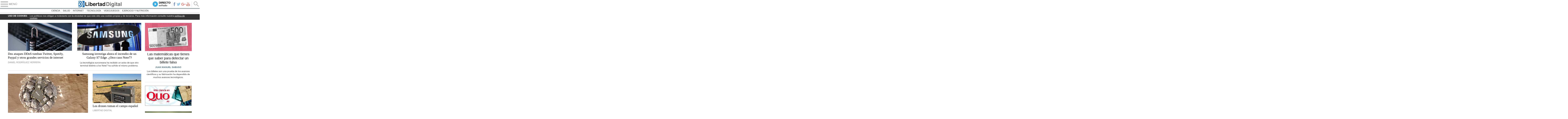

--- FILE ---
content_type: text/html
request_url: https://www.libertaddigital.com/ciencia-tecnologia/2016-10-21/?utm_source=ECO_D&utm_medium=C_TEC&utm_campaign=megamenu
body_size: 10944
content:
<!DOCTYPE html>
<html lang="es-ES" data-adsection="C_TEC-portada">
<head prefix="og: http://ogp.me/ns# fb: http://ogp.me/ns/fb# article: http://ogp.me/ns/article#">
  <script>window.mrf={host:"bc.marfeel.com",dt:2},function(e,t,o,i,a,n,r){function s(){e.cookie="fromt=yes;path=/;expires="+new Date(Date.now()+18e5).toGMTString(),o.reload()}if((/(ipad.*?OS )(?!1_|2_|3_|4_0|4_1|4_2|X)|mozilla.*android (?!(1|2|3)\.)[0-9](?!.*mobile)|\bSilk\b/i.test(i)&&2&r.dt||/(ip(hone|od).*?OS )(?!1_|2_|3_|4_0|4_1|4_2|X)|mozilla.*android (?!(1|2|3)\.)[0-9].*mobile|bb10/i.test(i)&&1&r.dt||/marfeelgarda=off/i.test(n))&&!/fromt=yes/i.test(n+";"+a)&&t===t.top){!/marfeelgarda=no/i.test(a)&&e.write('<plaintext style="display:none">');var d="script",l=setTimeout(s,1e4),m=e.createElement(d),c=e.getElementsByTagName(d)[0];m.src="//"+r.host+"/statics/marfeel/gardac.js",m.onerror=s,m.onload=function(){clearTimeout(l)},c.parentNode.insertBefore(m,c)}}(document,window,location,navigator.userAgent,document.cookie,location.search,window.mrf);</script>
  <title>Ciencia y Tecnología - Libertad Digital</title>
  <meta name="robots" content="follow,index" />
  <meta http-equiv="Cache-Control" content="no-cache, must-revalidate" />
  <meta http-equiv="Pragma" content="nocache" />
  <meta http-equiv="content-type" content="text/html; charset=iso-8859-1;" />
  <meta name="viewport" content="width=device-width,initial-scale=1" />
  <link rel="alternate" type="application/rss+xml" href="http://rss.libertaddigital.com/libertaddigital/internet" />
  <link rel="canonical" href="https://www.libertaddigital.com/ciencia-tecnologia/" />
  <meta name="description" content="Últimas noticias sobre ciencia y tecnología en Libertad Digital. Ciencia, salud, internet, tecnología y videojuegos.">
  <link rel="icon" sizes="192x192" href="https://s.libertaddigital.com/images/logo-ld.png" />
  <link rel="image_src" href="https://s.libertaddigital.com/images/ld-icono.jpg" />
  <meta http-equiv="last-modified" content="2016-10-21T23:23:46+02:00">
  <link rel="publisher" href="https://plus.google.com/109071921142347319773/" />
  <link rel="shortcut icon" href="https://s.libertaddigital.com/ld.ico" />
  <meta name="theme-color" content="#1B75BB">
  <meta property="fb:app_id" content="115312275199271">
  <meta property="fb:pages" content="141423087721">
  <meta property="og:description" content="Últimas noticias sobre ciencia y tecnología en Libertad Digital. Ciencia, salud, internet, tecnología y videojuegos.">
  <meta property="og:image" content="https://s.libertaddigital.com/images/ld-icono.jpg">
  <meta property="og:site_name" content="Libertad Digital">
  <meta property="og:title" content="Ciencia y Tecnología">
  <meta property="og:type" content="website">
  <meta property="og:url" content="https://www.libertaddigital.com/ciencia-tecnologia/">
  <meta name="twitter:description" content="Últimas noticias sobre ciencia y tecnología en Libertad Digital. Ciencia, salud, internet, tecnología y videojuegos.">
  <meta name="twitter:site" content="@libertaddigital">
  <meta name="twitter:title" content="Ciencia y Tecnología">
  <link rel="alternate" media="only screen and (max-width: 640px)" href="http://m.libertaddigital.com/ciencia-tecnologia/" />
  <link rel="stylesheet" type="text/css" href="https://s.libertaddigital.com/css/160914.css" media="screen" />
  <script src="https://www.libertaddigital.com/js/head.1.03.min.js"></script>
  <script>
  head.load([
    {redirect: "https://www.libertaddigital.com/js/redirection-mobile-2014-09-01.min.js"},    {jquery: "https://ajax.googleapis.com/ajax/libs/jquery/3.0.0/jquery.min.js"},
        {ld: "https://www.libertaddigital.com/js/160822.min.js"},
    {publi: "https://www.libertaddigital.com/rt/2016pub.min.js"}
      ]);
  </script>
  <link rel="stylesheet" href="https://www.libertaddigital.com/css/09print.css" type="text/css" media="print" />
  <link title="Libertad Digital" rel="search" type="application/opensearchdescription+xml" href="https://www.libertaddigital.com/fragmentos/open-search.xml" />
      <script>
  var refresco = setTimeout("window.location.reload(true);", 900000);
  </script>
  <noscript><meta http-equiv="refresh" content="900" /></noscript>
      <!--#include virtual="/fragmentos/banner-C_TEC-portada-previo-1.html"-->  <script>
  head.ready("ld", function() {
    <!--#include virtual="/fragmentos/analytics_send.js" -->  });
  </script>
</head>

<body class="ciencia">
<a name="top"></a>

<!--#include virtual="/fragmentos/banner-C_TEC-portada-interstitial-1.html"-->
<script>
  var _comscore = _comscore || [];
  _comscore.push({ c1: "2", c2: "14600568" });
  head.load('https://sb.scorecardresearch.com/beacon.js');
</script>
<noscript><img src="https://sb.scorecardresearch.com/p?c1=2&c2=14600568&cv=2.0&cj=1" /></noscript>

<header class="superior">
  <a href="#" class="menu">
    <div class="hamburguesa">
      <span class="linea"></span>
      <span class="linea"></span>
      <span class="linea"></span>
    </div>
    <span class="rotulo">Menú</span>
  </a>
  <a class="logo" href="https://www.libertaddigital.com/">Libertad Digital</a>
  <nav>
  <ul>
    <li class="buscador">
      <form>
        <input id="search_box" name="q" type="text" />
        <span></span>
        <input type="submit" />
      </form>
      <a href="https://www.libertaddigital.com/c.php?op=buscar">Buscar</a>
    </li>
    <li class="redes">
      <a class="facebook" href="https://www.facebook.com/libertad.digital">Facebook</a>
      <a class="twitter" href="https://www.twitter.com/libertaddigital">Twitter</a>
      <a class="googleplus" href="https://plus.google.com/109071921142347319773">Google+</a>
      <a class="youtube" href="https://www.youtube.com/LibertadDigital">YouTube</a>
    </li>
            <li class="directo" id="directoesradio"><a href="http://esradio.libertaddigital.com/directo.html?utm_source=C_TEC&utm_medium=directo&utm_campaign=menu">
      Directo
      <span class="programa">esRadio</span>
      <img src="https://s.libertaddigital.com/esradio/programa/60/80/default.png" />
    </a></li>
          </ul>
  </nav>
</header>
<nav class="submenu">
    <div class="scrollable">
    <ul>
              <li><a href="https://www.libertaddigital.com/ciencia-tecnologia/ciencia/?utm_source=C_TEC&utm_medium=menu&utm_campaign=menu">Ciencia</a></li>
          <li><a href="https://www.libertaddigital.com/ciencia-tecnologia/salud/?utm_source=C_TEC&utm_medium=menu&utm_campaign=menu">Salud</a></li>
          <li><a href="https://www.libertaddigital.com/ciencia-tecnologia/internet/?utm_source=C_TEC&utm_medium=menu&utm_campaign=menu">Internet</a></li>
          <li><a href="https://www.libertaddigital.com/ciencia-tecnologia/tecnologia/?utm_source=C_TEC&utm_medium=menu&utm_campaign=menu">Tecnología</a></li>
          <li><a href="https://www.libertaddigital.com/ciencia-tecnologia/videojuegos/?utm_source=C_TEC&utm_medium=menu&utm_campaign=menu">Videojuegos</a></li>
          <li><a href="https://www.libertaddigital.com/temas/ejercicio-y-nutricion/?utm_source=C_TEC&utm_medium=menu&utm_campaign=menu">Ejercicio y nutrición</a></li>
        </ul>
  </div>
      <div class="scrollable contenedor migas">
    <ul itemscope itemtype="http://schema.org/BreadcrumbList">
          <li itemprop="itemListElement" itemscope itemtype="http://schema.org/ListItem">
            <a href="https://www.libertaddigital.com/" itemprop="item"><span itemprop="name">Inicio</span></a>
            <meta itemprop="position" content="1" /></li>
          <li itemprop="itemListElement" itemscope itemtype="http://schema.org/ListItem">
            <span itemprop="item"><span itemprop="name">Tecnociencia</span></span>
            <meta itemprop="position" content="2" /></li>
        </ul>
  </div>
  </nav>

<nav class="menu">
  <div class="comun">
    <div class="desplegable secciones desplegado">
      <h2>Secciones</h2>
      <ul>
        <li class="portada"><a href="https://www.libertaddigital.com/2016-10-21/?utm_source=C_TEC&utm_medium=POR_D&utm_campaign=menu">Portada</a></li>
        <li class="opinion"><a href="https://www.libertaddigital.com/2016-10-21/opinion.html">Opinión</a></li>
        <li class="espana"><a href="https://www.libertaddigital.com/espana/2016-10-21/?utm_source=C_TEC&utm_medium=ESP_D&utm_campaign=menu">España</a></li>
        <li class="internacional"><a href="https://www.libertaddigital.com/internacional/2016-10-21/?utm_source=C_TEC&utm_medium=MUN_D&utm_campaign=menu">Internacional</a></li>
        <li class="libre-mercado"><a href="http://www.libremercado.com/2016-10-21/?utm_source=C_TEC&utm_medium=ECO_D&utm_campaign=megamenu">Libre Mercado</a></li>
        <li class="deportes"><a href="https://www.libertaddigital.com/deportes/2016-10-21/?utm_source=C_TEC&utm_medium=DEP_D&utm_campaign=megamenu">Deportes</a></li>
        <li class="chic"><a href="https://www.libertaddigital.com/chic/2016-10-21/?utm_source=C_TEC&utm_medium=GEN_D&utm_campaign=megamenu">Chic</a></li>
        <li class="cultura"><a href="https://www.libertaddigital.com/cultura/2016-10-21/?utm_source=C_TEC&utm_medium=ARCUL&utm_campaign=megamenu">Cultura</a></li>
        <li class="tecnociencia"><a href="https://www.libertaddigital.com/ciencia-tecnologia/2016-10-21/?utm_source=C_TEC&utm_medium=C_TEC&utm_campaign=megamenu">Tecnociencia</a></li>
        <li class="motor-16"><a href="https://www.libertaddigital.com/deportes/motor/2016-10-21/?utm_source=C_TEC&utm_medium=MOT_D&utm_campaignmega=menu">Motor 16</a></li>
        <li class="viral"><a href="https://www.libertaddigital.com/viral/2016-10-21/?utm_source=C_TEC&utm_medium=VIRAL&utm_campaign=megamenu">Viral</a></li>
        <li class="videos"><a href="http://tv.libertaddigital.com/2016-10-21/?utm_source=C_TEC&utm_medium=LD_TV&utm_campaign=megamenu">Vídeos</a></li>
        <li class="esradio"><a href="http://esradio.libertaddigital.com/2016-10-21/?utm_source=C_TEC&utm_medium=RADIO&utm_campaign=megamenu">esRadio</a></li>
        <li class="clubld"><a href="http://www.clublibertaddigital.com/?utm_source=$seccion&utm_medium=RADIO&utm_campaign=megamenu">ClubLD</a></li>
      </ul>
    </div>
    <!--#include virtual="/fragmentos/megamenu2016.html"-->  </div>
    <div class="subsecciones">
  <ul>
      <li><a href="https://www.libertaddigital.com/ciencia-tecnologia/ciencia/2016-10-21/?utm_source=C_TEC&utm_medium=OPI_D&utm_campaign=megamenu">Ciencia</a></li>
      <li><a href="https://www.libertaddigital.com/ciencia-tecnologia/salud/2016-10-21/?utm_source=C_TEC&utm_medium=OPI_D&utm_campaign=megamenu">Salud</a></li>
      <li><a href="https://www.libertaddigital.com/ciencia-tecnologia/internet/2016-10-21/?utm_source=C_TEC&utm_medium=OPI_D&utm_campaign=megamenu">Internet</a></li>
      <li><a href="https://www.libertaddigital.com/ciencia-tecnologia/tecnologia/2016-10-21/?utm_source=C_TEC&utm_medium=OPI_D&utm_campaign=megamenu">Tecnología</a></li>
      <li><a href="https://www.libertaddigital.com/ciencia-tecnologia/videojuegos/2016-10-21/?utm_source=C_TEC&utm_medium=OPI_D&utm_campaign=megamenu">Videojuegos</a></li>
    </ul>
  </div>
  </nav>



<div id="cintillo" class="vacio"></div>



<!-- google_ad_section_end -->

<div style="position: relative; overflow: hidden;"><div id="fb-root"></div></div>
<script>
head.ready("ld", function() {
  cargar_facebook(115312275199271, 'libertaddigital.com', 'www.libertaddigital.com',
    false);
});
</script>


<script>head.load("https://www.libertaddigital.com/rt/151030urgente.js");</script>

<!--#include virtual="/fragmentos/banner-C_TEC-portada-megabanner-1.html"-->








  






<div class="contenedor conlateral">
<div>




<section class="formato col2  unacolumna condos primero" id="f1915837">




                    

  <article class="noticia primero con-asociada conimagen">
      <a href="https://www.libertaddigital.com/ciencia-tecnologia/internet/2016-10-21/dos-ataques-ddos-tumban-twitter-spotify-paypal-y-otros-grandes-servicios-de-internet-1276585044/">

                            <figure><img class="l" data-sizes="auto" data-srcset="https://s.libertaddigital.com/2016/10/21/460/200/ciberseguridad-informatica.jpg 460w, https://s.libertaddigital.com/2016/10/21/400/200/ciberseguridad-informatica.jpg 400w, https://s.libertaddigital.com/2016/10/21/320/200/ciberseguridad-informatica.jpg 320w" src="https://s.libertaddigital.com/2016/10/21/320/200/ciberseguridad-informatica.jpg" /><figcaption>En España hemos notado cortes en algunos servicios en la tarde del viernes. | <span> Pixabay/CC/TheDigitalWay</span></figcaption></figure>

                
    
    
    
        <h2>
                      Dos ataques DDoS tumban Twitter, Spotify, Paypal y otros grandes servicios de internet                  </h2>

    </a>
              <div class="firma">Daniel Rodríguez Herrera</div>
        
    
                                      </article>




      

  <article class="noticia ultimo centrado ultimo conimagen">
      <a href="https://www.libertaddigital.com/ciencia-tecnologia/tecnologia/2016-10-21/samsung-investiga-el-incendio-de-un-galaxy-s7-edge-otro-caso-note7-1276584999/">

                            <figure><img class="l" data-sizes="auto" data-srcset="https://s.libertaddigital.com/fotos/noticias/460/200/samsung_2.jpg 460w, https://s.libertaddigital.com/fotos/noticias/400/200/samsung_2.jpg 400w, https://s.libertaddigital.com/fotos/noticias/320/200/samsung_2.jpg 320w" src="https://s.libertaddigital.com/fotos/noticias/320/200/samsung_2.jpg" /><figcaption><span>La empresa surcoreana sigue con problemas</span></figcaption></figure>

                
    
    
    
        <h2>
                      Samsung investiga ahora el incendio de un Galaxy S7 Edge. ¿Otro caso Note7?                  </h2>

    </a>
            <div class="lead">La tecnológica surcoreana ha recibido un aviso de que otro terminal distinto a los Note7 ha sufrido el mismo problema.</div>
    
                                      </article>




              

    

    
  
</section>






<section class="formato col2  columnas ultimo" id="f1915615">




    <div class="a">                  

  <article class="noticia primero conimagen">
      <a href="https://www.libertaddigital.com/ciencia-tecnologia/ciencia/2016-10-21/la-sonda-schiaparelli-se-estrello-a-mas-de-300-kmh-1276585038/">

                            <figure><img class="l" data-sizes="auto" data-srcset="https://s.libertaddigital.com/2016/10/20/573/344/schiaparelli.jpg 573w, https://s.libertaddigital.com/2016/10/20/375/225/schiaparelli.jpg 375w, https://s.libertaddigital.com/2016/10/20/442/265/schiaparelli.jpg 442w, https://s.libertaddigital.com/2016/10/20/442/265/schiaparelli.jpg 442w, https://s.libertaddigital.com/2016/10/20/261/157/schiaparelli.jpg 261w, https://s.libertaddigital.com/2016/10/20/194/116/schiaparelli.jpg 194w, https://s.libertaddigital.com/2016/10/20/97/58/schiaparelli.jpg 97w" src="https://s.libertaddigital.com/2016/10/20/97/58/schiaparelli.jpg" /><figcaption>La sonda accidentada | <span> ESA</span></figcaption></figure>

                
    
    
    
        <h2>
                      La sonda Schiaparelli se estrelló a más de 300 km/h                  </h2>

    </a>
              <div class="firma">Libertad Digital</div>
        <div class="lead">La Agencia Espacial Europea (ESA) ha reconocido este viernes en un comunicado el accidente de la sonda.</div>
    
                                      </article>





                                  
              

  <article class="noticia centrado conimagen">
      <a href="https://www.libertaddigital.com/ciencia-tecnologia/tecnologia/2016-10-18/malas-noticias-para-los-fanaticos-de-apple-1276584706/">

                            <figure><img class="l" data-sizes="auto" data-srcset="https://s.libertaddigital.com/2016/09/20/573/344/apple-empresa-tienda-madrid-100916.jpg 573w, https://s.libertaddigital.com/2016/09/20/375/225/apple-empresa-tienda-madrid-100916.jpg 375w, https://s.libertaddigital.com/2016/09/20/442/265/apple-empresa-tienda-madrid-100916.jpg 442w, https://s.libertaddigital.com/2016/09/20/442/265/apple-empresa-tienda-madrid-100916.jpg 442w, https://s.libertaddigital.com/2016/09/20/261/157/apple-empresa-tienda-madrid-100916.jpg 261w, https://s.libertaddigital.com/2016/09/20/194/116/apple-empresa-tienda-madrid-100916.jpg 194w, https://s.libertaddigital.com/2016/09/20/97/58/apple-empresa-tienda-madrid-100916.jpg 97w" src="https://s.libertaddigital.com/2016/09/20/97/58/apple-empresa-tienda-madrid-100916.jpg" /><figcaption>Tienda de Apple | <span> David Alonso Rincón</span></figcaption></figure>

                
    
    
    
        <h2>
                      Malas noticias para los fanáticos de Apple                  </h2>

    </a>
              <div class="firma">Juanjo Alonso</div>
        <div class="lead">A los rumores sobre que Apple estaba tratando de crear un coche propio, ahora se suma el de la cancelación del proyecto.</div>
    
                                      </article>





                                        <aside id="rascacielos-1" class="dfp consejo365x60"></aside>
                  
              

  <article class="noticia es-audio conimagen">
      <a href="http://esradio.libertaddigital.com/fonoteca/2016-10-17/mundo-natural-articulaciones-106153.html">

                            <figure><img class="l" data-sizes="auto" data-srcset="https://s.libertaddigital.com/2016/05/16/573/344/2995x1884/dolor-rodilla-mujer.jpg 573w, https://s.libertaddigital.com/2016/05/16/375/225/2995x1884/dolor-rodilla-mujer.jpg 375w, https://s.libertaddigital.com/2016/05/16/442/265/2995x1884/dolor-rodilla-mujer.jpg 442w, https://s.libertaddigital.com/2016/05/16/442/265/2995x1884/dolor-rodilla-mujer.jpg 442w, https://s.libertaddigital.com/2016/05/16/261/157/2995x1884/dolor-rodilla-mujer.jpg 261w, https://s.libertaddigital.com/2016/05/16/194/116/2995x1884/dolor-rodilla-mujer.jpg 194w, https://s.libertaddigital.com/2016/05/16/97/58/2995x1884/dolor-rodilla-mujer.jpg 97w" src="https://s.libertaddigital.com/2016/05/16/97/58/2995x1884/dolor-rodilla-mujer.jpg" /><figcaption>El dolor articular puede ser muy molesto | <span> Cordon Press</span></figcaption></figure>

                
    
    
    
        <h2>
                      Remedios naturales contra el dolor articular                   </h2>

    </a>
            <div class="lead">Federico comenta con los responsables de Mundo Natural los mejores remedios naturales contra el dolor articular.</div>
    
                                      </article>





                                  
              

  <article class="noticia centrado conimagen">
      <a href="https://www.libertaddigital.com/ciencia-tecnologia/tecnologia/2016-10-18/las-explicaciones-de-la-empresa-del-iphone-extremeno-1276584726/">

                            <figure><img class="l" data-sizes="auto" data-srcset="https://s.libertaddigital.com/2016/10/15/573/344/iphone_extremadura_zetta.jpg 573w, https://s.libertaddigital.com/2016/10/15/375/225/iphone_extremadura_zetta.jpg 375w, https://s.libertaddigital.com/2016/10/15/442/265/iphone_extremadura_zetta.jpg 442w, https://s.libertaddigital.com/2016/10/15/442/265/iphone_extremadura_zetta.jpg 442w, https://s.libertaddigital.com/2016/10/15/261/157/iphone_extremadura_zetta.jpg 261w, https://s.libertaddigital.com/2016/10/15/194/116/iphone_extremadura_zetta.jpg 194w, https://s.libertaddigital.com/2016/10/15/97/58/iphone_extremadura_zetta.jpg 97w" src="https://s.libertaddigital.com/2016/10/15/97/58/iphone_extremadura_zetta.jpg" /><figcaption>El 'iPhone extremeño' | <span> El Español</span></figcaption></figure>

                
    
    
    
        <h2>
                      ¿Te crees las explicaciones de la empresa del 'iPhone extremeño'?                  </h2>

    </a>
            <div class="lead">Tras ser acusados de estafa, la empresa Zetta Smartphone se justifica diciendo que utiliza tecnología asiática adaptada a Europa.</div>
    
                                      </article>





                                  
              

  <article class="noticia centrado conimagen">
      <a href="https://www.libertaddigital.com/ciencia-tecnologia/internet/2016-10-18/como-ahorrar-un-dia-cualquiera-gracias-al-comercio-colaborativo-1276584646/">

                            <figure><img class="l" data-sizes="auto" data-srcset="https://s.libertaddigital.com/2016/10/17/573/344/comercio-colaborativo.jpg 573w, https://s.libertaddigital.com/2016/10/17/375/225/comercio-colaborativo.jpg 375w, https://s.libertaddigital.com/2016/10/17/442/265/comercio-colaborativo.jpg 442w, https://s.libertaddigital.com/2016/10/17/442/265/comercio-colaborativo.jpg 442w, https://s.libertaddigital.com/2016/10/17/261/157/comercio-colaborativo.jpg 261w, https://s.libertaddigital.com/2016/10/17/194/116/comercio-colaborativo.jpg 194w, https://s.libertaddigital.com/2016/10/17/97/58/comercio-colaborativo.jpg 97w" src="https://s.libertaddigital.com/2016/10/17/97/58/comercio-colaborativo.jpg" /><figcaption>El comercio colaborativo sigue en auge | <span> LD</span></figcaption></figure>

                
    
    
    
        <h2>
                      Cómo ahorrar un día cualquiera gracias a la economía colaborativa                  </h2>

    </a>
              <div class="firma">Juanjo Alonso</div>
        <div class="lead">Más de la mitad de los españoles ha participado en la economía colaborativa por lo que su protagonismo parece imparable.</div>
    
                                      </article>





                                        <aside id="rascacielos-2" class="dfp consejo365x60"></aside>
                  
              

  <article class="noticia conimagen">
      <a href="https://www.libertaddigital.com/ciencia-tecnologia/tecnologia/2016-10-16/acusan-de-fraude-al-steve-jobs-extremeno-los-zetta-son-xiaomis-1276584613/">

                            <figure><img class="l" data-sizes="auto" data-srcset="https://s.libertaddigital.com/2016/10/16/573/344/zetta-conquistador.jpg 573w, https://s.libertaddigital.com/2016/10/16/375/225/zetta-conquistador.jpg 375w, https://s.libertaddigital.com/2016/10/16/442/265/zetta-conquistador.jpg 442w, https://s.libertaddigital.com/2016/10/16/442/265/zetta-conquistador.jpg 442w, https://s.libertaddigital.com/2016/10/16/261/157/zetta-conquistador.jpg 261w, https://s.libertaddigital.com/2016/10/16/194/116/zetta-conquistador.jpg 194w, https://s.libertaddigital.com/2016/10/16/97/58/zetta-conquistador.jpg 97w" src="https://s.libertaddigital.com/2016/10/16/97/58/zetta-conquistador.jpg" /><figcaption>Dos de sus modelos | <span> Zetta</span></figcaption></figure>

                
    
    
    
        <h2>
                      Acusan de fraude al 'Steve Jobs' extremeño: ¿los Zetta son Xiaomi?                  </h2>

    </a>
            <div class="lead">La red ha ardido este domingo después de que en Forocoches&nbsp;acusaran a Zetta de ser un fraude.</div>
    
                                      </article>





                                  
              

  <article class="noticia conimagen">
      <a href="https://www.libertaddigital.com/ciencia-tecnologia/salud/2016-10-13/por-que-no-deberias-hacer-deporte-cuando-estas-estresado-1276584411/">

                            <figure><img class="l" data-sizes="auto" data-srcset="https://s.libertaddigital.com/2015/10/12/573/344/hombre-pesas.jpg 573w, https://s.libertaddigital.com/2015/10/12/375/225/hombre-pesas.jpg 375w, https://s.libertaddigital.com/2015/10/12/442/265/hombre-pesas.jpg 442w, https://s.libertaddigital.com/2015/10/12/442/265/hombre-pesas.jpg 442w, https://s.libertaddigital.com/2015/10/12/261/157/hombre-pesas.jpg 261w, https://s.libertaddigital.com/2015/10/12/194/116/hombre-pesas.jpg 194w, https://s.libertaddigital.com/2015/10/12/97/58/hombre-pesas.jpg 97w" src="https://s.libertaddigital.com/2015/10/12/97/58/hombre-pesas.jpg" /><figcaption>Hacer ejercicio cuando estás estresado aumenta el riesgo de ataque al corazón | <span> Cordon Press</span></figcaption></figure>

                
    
    
    
        <h2>
                      ¿Por qué no deberías hacer deporte cuando estás estresado?                  </h2>

    </a>
              <div class="firma">Aurora Ferrer / Quo</div>
        <div class="lead">Mucha gente intenta liberarse del estrés haciendo deporte pero, &iquest;es sano?</div>
    
                                      </article>





                                  
              

  <article class="noticia conimagen">
      <a href="https://www.libertaddigital.com/ciencia-tecnologia/tecnologia/2016-10-11/una-empresa-espanola-revoluciona-las-muletas-1276584299/">

                            <figure><img class="l" data-sizes="auto" data-srcset="https://s.libertaddigital.com/2016/10/11/573/344/329x245/kamina.jpg 573w, https://s.libertaddigital.com/2016/10/11/375/225/329x245/kamina.jpg 375w, https://s.libertaddigital.com/2016/10/11/442/265/329x245/kamina.jpg 442w, https://s.libertaddigital.com/2016/10/11/442/265/329x245/kamina.jpg 442w, https://s.libertaddigital.com/2016/10/11/261/157/329x245/kamina.jpg 261w, https://s.libertaddigital.com/2016/10/11/194/116/329x245/kamina.jpg 194w, https://s.libertaddigital.com/2016/10/11/97/58/329x245/kamina.jpg 97w" src="https://s.libertaddigital.com/2016/10/11/97/58/329x245/kamina.jpg" /><figcaption>Una imagen de las muletas. | <span> Kmina</span></figcaption></figure>

                
    
    
    
        <h2>
                      Una empresa española revoluciona las muletas                  </h2>

    </a>
              <div class="firma">Libertad Digital</div>
        <div class="lead">Ha iniciado una campaña de <em>crowfunding</em> en Kikstarter para sacar el proyecto adelante.</div>
    
                                      </article>





                                      <div class="bloque noddus-player"></div>                  
              

  <article class="noticia ultimo conimagen">
      <a href="https://www.libertaddigital.com/ciencia-tecnologia/tecnologia/2016-10-11/samsung-anuncia-una-parada-temporal-de-la-produccion-del-galaxy-note-7-1276584255/">

                            <figure><img class="l" data-sizes="auto" data-srcset="https://s.libertaddigital.com/2016/10/11/573/344/samsung-galaxy-note-7-explotado.jpg 573w, https://s.libertaddigital.com/2016/10/11/375/225/samsung-galaxy-note-7-explotado.jpg 375w, https://s.libertaddigital.com/2016/10/11/442/265/samsung-galaxy-note-7-explotado.jpg 442w, https://s.libertaddigital.com/2016/10/11/442/265/samsung-galaxy-note-7-explotado.jpg 442w, https://s.libertaddigital.com/2016/10/11/261/157/samsung-galaxy-note-7-explotado.jpg 261w, https://s.libertaddigital.com/2016/10/11/194/116/samsung-galaxy-note-7-explotado.jpg 194w, https://s.libertaddigital.com/2016/10/11/97/58/samsung-galaxy-note-7-explotado.jpg 97w" src="https://s.libertaddigital.com/2016/10/11/97/58/samsung-galaxy-note-7-explotado.jpg" /><figcaption>Uno de los Galaxy Note 7 afectados | <span> Twitter</span></figcaption></figure>

                
    
    
    
        <h2>
                      Samsung pide que se apaguen los Galaxy Note 7, deja de producirlos y se hunde en bolsa                  </h2>

    </a>
            
    
                          <ul class="fotorelacionadas col-1">
                <li>
          <a href="https://www.libertaddigital.com/ciencia-tecnologia/tecnologia/2016-09-02/samsung-cancela-la-distribucion-y-venta-de-galaxy-note-7-1276581604/">
                      <figure><img class="l" data-src="https://s.libertaddigital.com/2016/08/17/70/70/samsung-galaxy-note-7.jpg" /></figure>
            <p>Samsung cancela la distribución y venta de Galaxy Note 7</p>
                    </a>
        </li>
              </ul>
                      </article>





                                  
            </div>  

      <div class="b">
    
      

  <article class="noticia primero conimagen">
      <a href="https://www.libertaddigital.com/ciencia-tecnologia/tecnologia/2016-10-19/los-drones-toman-el-campo-espanol-1276584842/">

                            <figure><img class="l" data-sizes="auto" data-srcset="https://s.libertaddigital.com/2016/10/19/360/216/998x890/dronematarromera.jpg 360w, https://s.libertaddigital.com/2016/10/19/250/150/998x890/dronematarromera.jpg 250w, https://s.libertaddigital.com/2016/10/19/160/96/998x890/dronematarromera.jpg 160w, https://s.libertaddigital.com/2016/10/19/116/70/998x890/dronematarromera.jpg 116w, https://s.libertaddigital.com/2016/10/19/58/35/998x890/dronematarromera.jpg 58w" src="https://s.libertaddigital.com/2016/10/19/58/35/998x890/dronematarromera.jpg" /><figcaption>Los drones también controlan los cultivos. | <span> Matarromera</span></figcaption></figure>

                
    
    
    
        <h2>
                      Los drones toman el campo español                  </h2>

    </a>
              <div class="firma">Libertad Digital</div>
        
    
                                      </article>





            
    
      

  <article class="noticia conimagen">
      <a href="https://www.libertaddigital.com/ciencia-tecnologia/salud/2016-10-19/las-matematicas-te-ayudan-a-saber-cuando-has-bebido-demasiado-1276584805/">

                            <figure><img class="l" data-sizes="auto" data-srcset="https://s.libertaddigital.com/fotos/noticias/360/216/cerveza-brindis.jpg 360w, https://s.libertaddigital.com/fotos/noticias/250/150/cerveza-brindis.jpg 250w, https://s.libertaddigital.com/fotos/noticias/160/96/cerveza-brindis.jpg 160w, https://s.libertaddigital.com/fotos/noticias/116/70/cerveza-brindis.jpg 116w, https://s.libertaddigital.com/fotos/noticias/58/35/cerveza-brindis.jpg 58w" src="https://s.libertaddigital.com/fotos/noticias/58/35/cerveza-brindis.jpg" /><figcaption><span>Un grupo de amigos brindan con cerveza</span></figcaption></figure>

                
    
    
    
        <h2>
                      Las matemáticas te ayudan a saber cuándo has bebido demasiado                  </h2>

    </a>
              <div class="firma">Aurora Ferrer / Quo</div>
        
    
                                      </article>





            
    
      
<section class="grupo ">
<h2>Videojuegos</h2>

  <article class="noticia engrupo primero conimagen">
      <a href="https://www.libertaddigital.com/ciencia-tecnologia/videojuegos/2016-10-21/primeros-detalles-y-el-trailer-oficial-de-red-dead-redemption-2-1276584976/">

                            <figure class="video"><img class="l" data-sizes="auto" data-srcset="https://s.libertaddigital.com/2016/10/21/360/216/397x320/red-dead-redemption.jpg 360w, https://s.libertaddigital.com/2016/10/21/250/150/397x320/red-dead-redemption.jpg 250w, https://s.libertaddigital.com/2016/10/21/160/96/397x320/red-dead-redemption.jpg 160w, https://s.libertaddigital.com/2016/10/21/116/70/397x320/red-dead-redemption.jpg 116w, https://s.libertaddigital.com/2016/10/21/58/35/397x320/red-dead-redemption.jpg 58w" src="https://s.libertaddigital.com/2016/10/21/58/35/397x320/red-dead-redemption.jpg" /><figcaption>En 2017 disfrutaremos de la esperada secuela de 'Red dead redemption'. | <span> Rockstar Games</span></figcaption></figure>

                
    
    
    
        <h2>
                      Primeros detalles y el tráiler oficial de 'Red Dead Redemption 2'                  </h2>

    </a>
              <div class="firma">Elsotanoperdido</div>
        
    
                                      </article>





            
    
      

  <article class="noticia engrupo ultimo conimagen">
      <a href="https://www.libertaddigital.com/ciencia-tecnologia/videojuegos/2016-10-20/una-consola-domestica-y-portatil-asi-es-la-nueva-nintendo-switch-1276584929/">

                            <figure class="video"><img class="l" data-sizes="auto" data-srcset="https://s.libertaddigital.com/videos/360/216/nintendo-switch-6058270-2.jpg 360w, https://s.libertaddigital.com/videos/250/150/nintendo-switch-6058270-2.jpg 250w, https://s.libertaddigital.com/videos/160/96/nintendo-switch-6058270-2.jpg 160w, https://s.libertaddigital.com/videos/116/70/nintendo-switch-6058270-2.jpg 116w, https://s.libertaddigital.com/videos/58/35/nintendo-switch-6058270-2.jpg 58w" src="https://s.libertaddigital.com/videos/58/35/nintendo-switch-6058270-2.jpg" /><figcaption>La Nintendo Switch es una consola doméstica y portátil. | <span> Nintendo </span></figcaption></figure>

        
    
    
    
        <h2>
                      Una consola doméstica y portátil, así es la nueva Nintendo Switch                  </h2>

    </a>
              <div class="firma">Libertad Digital</div>
        
    
                                        <ul class="relacionadas ">
                                <li class="">                  <a href="https://www.libertaddigital.com/ciencia-tecnologia/videojuegos/2016-10-21/primeros-juegos-anunciados-de-la-nintendo-switch-1276584979/">Primeros juegos anunciados de la Nintendo Switch</a>
              </li>          </ul>
      </article>



</section>


                    <!--#include virtual="/fragmentos/banner-C_TEC-portada-bloque250-1.html"-->      
    
      

  <article class="noticia conimagen">
      <a href="https://www.libertaddigital.com/ciencia-tecnologia/tecnologia/2016-10-18/los-simpsons-celebran-el-capitulo-600-saltando-a-la-realidad-virtual-1276584716/">

                            <figure><img class="l" data-sizes="auto" data-srcset="https://s.libertaddigital.com/2016/10/18/360/216/los-simpsons-realidad-virtual.jpg 360w, https://s.libertaddigital.com/2016/10/18/250/150/los-simpsons-realidad-virtual.jpg 250w, https://s.libertaddigital.com/2016/10/18/160/96/los-simpsons-realidad-virtual.jpg 160w, https://s.libertaddigital.com/2016/10/18/116/70/los-simpsons-realidad-virtual.jpg 116w, https://s.libertaddigital.com/2016/10/18/58/35/los-simpsons-realidad-virtual.jpg 58w" src="https://s.libertaddigital.com/2016/10/18/58/35/los-simpsons-realidad-virtual.jpg" /><figcaption>'Los Simpsons' | <span> Fox</span></figcaption></figure>

                
    
    
    
        <h2>
                      'Los Simpson' celebran el capítulo 600 saltando a la realidad virtual                  </h2>

    </a>
            
    
                                      </article>





            
    
      

  <article class="noticia es-audio conimagen">
      <a href="http://esradio.libertaddigital.com/fonoteca/2016-10-18/gente-que-sale-de-la-crisis-goprofe-106205.html">

                            <figure><img class="l" data-sizes="auto" data-srcset="https://s.libertaddigital.com/2015/11/26/360/216/profesores-corbis.jpg 360w, https://s.libertaddigital.com/2015/11/26/250/150/profesores-corbis.jpg 250w, https://s.libertaddigital.com/2015/11/26/160/96/profesores-corbis.jpg 160w, https://s.libertaddigital.com/2015/11/26/116/70/profesores-corbis.jpg 116w, https://s.libertaddigital.com/2015/11/26/58/35/profesores-corbis.jpg 58w" src="https://s.libertaddigital.com/2015/11/26/58/35/profesores-corbis.jpg" /><figcaption><span> Corbis</span></figcaption></figure>

                
    
    
    
        <h2>
                      La herramienta que te permite encontrar al profesor de inglés que necesitas                  </h2>

    </a>
            
    
                                      </article>





            
    
      

  <article class="noticia conimagen es-opinion">
      <a href="https://www.libertaddigital.com/opinion/miguel-del-pino/animalistas-y-bestias-80298/">

                            <figure><img class="l" data-sizes="auto" data-srcset="https://s.libertaddigital.com/2016/10/10/360/216/412x129/adrian-toros-efe.jpg 360w, https://s.libertaddigital.com/2016/10/10/250/150/412x129/adrian-toros-efe.jpg 250w, https://s.libertaddigital.com/2016/10/10/160/96/412x129/adrian-toros-efe.jpg 160w, https://s.libertaddigital.com/2016/10/10/116/70/412x129/adrian-toros-efe.jpg 116w, https://s.libertaddigital.com/2016/10/10/58/35/412x129/adrian-toros-efe.jpg 58w" src="https://s.libertaddigital.com/2016/10/10/58/35/412x129/adrian-toros-efe.jpg" /><figcaption>Adrián, en la corrida benéfica | <span> EFE</span></figcaption></figure>

                
    
    
    
        <h2>
                      Animalistas y bestias                  </h2>

    </a>
              <div class="firma">Miguel del Pino</div>
        
    
                                      </article>





            
    
      

  <article class="noticia conimagen">
      <a href="https://www.libertaddigital.com/ciencia-tecnologia/salud/2016-10-13/holanda-propone-que-los-cansados-de-vivir-accedan-a-la-eutanasia-1276584466/">

                            <figure><img class="l" data-sizes="auto" data-srcset="https://s.libertaddigital.com/2015/09/23/360/216/ancianos_montaas_nubes.jpg 360w, https://s.libertaddigital.com/2015/09/23/250/150/ancianos_montaas_nubes.jpg 250w, https://s.libertaddigital.com/2015/09/23/160/96/ancianos_montaas_nubes.jpg 160w, https://s.libertaddigital.com/2015/09/23/116/70/ancianos_montaas_nubes.jpg 116w, https://s.libertaddigital.com/2015/09/23/58/35/ancianos_montaas_nubes.jpg 58w" src="https://s.libertaddigital.com/2015/09/23/58/35/ancianos_montaas_nubes.jpg" /><figcaption>La ley se aplicaría sólo a personas mayores, aunque no especifica el límite | <span> Corbis</span></figcaption></figure>

                
    
    
    
        <h2>
                      Holanda propone que los cansados de vivir accedan a la eutanasia                  </h2>

    </a>
            
    
                                      </article>





            
    
      

  <article class="noticia conimagen">
      <a href="https://www.libertaddigital.com/ciencia-tecnologia/ciencia/2016-10-13/como-desinfectar-el-agua-con-bolsas-de-plastico-a-bajo-coste-1276584406/">

                            <figure><img class="l" data-sizes="auto" data-srcset="https://s.libertaddigital.com/2016/10/13/360/216/grifo-agua-fuente-no-potable.jpg 360w, https://s.libertaddigital.com/2016/10/13/250/150/grifo-agua-fuente-no-potable.jpg 250w, https://s.libertaddigital.com/2016/10/13/160/96/grifo-agua-fuente-no-potable.jpg 160w, https://s.libertaddigital.com/2016/10/13/116/70/grifo-agua-fuente-no-potable.jpg 116w, https://s.libertaddigital.com/2016/10/13/58/35/grifo-agua-fuente-no-potable.jpg 58w" src="https://s.libertaddigital.com/2016/10/13/58/35/grifo-agua-fuente-no-potable.jpg" /><figcaption>Millones de personas no tienen acceso a agua potable | <span> Cordon Press</span></figcaption></figure>

                
    
    
    
        <h2>
                      Cómo desinfectar el agua con bolsas de plástico a bajo coste                  </h2>

    </a>
            
    
                                      </article>





            
    
      

  <article class="noticia conimagen">
      <a href="https://www.libertaddigital.com/ciencia-tecnologia/salud/2016-10-13/la-ideologia-politica-de-los-medicos-influye-en-las-terapias-que-prescriben-1276584405/">

                            <figure><img class="l" data-sizes="auto" data-srcset="https://s.libertaddigital.com/fotos/noticias/360/216/medico-consulta.jpg 360w, https://s.libertaddigital.com/fotos/noticias/250/150/medico-consulta.jpg 250w, https://s.libertaddigital.com/fotos/noticias/160/96/medico-consulta.jpg 160w, https://s.libertaddigital.com/fotos/noticias/116/70/medico-consulta.jpg 116w, https://s.libertaddigital.com/fotos/noticias/58/35/medico-consulta.jpg 58w" src="https://s.libertaddigital.com/fotos/noticias/58/35/medico-consulta.jpg" /><figcaption>Una doctora en su consulta | <span> Corbis.</span></figcaption></figure>

                
    
    
    
        <h2>
                      La ideología política de los médicos influye en las terapias que prescriben                  </h2>

    </a>
            
    
                                      </article>





            
    
      

  <article class="noticia conimagen">
      <a href="https://www.libertaddigital.com/ciencia-tecnologia/tecnologia/2016-10-11/telefonica-consigue-velocidades-de-descarga-en-moviles-de-800-mbps-1276584287/">

                            <figure><img class="l" data-sizes="auto" data-srcset="https://s.libertaddigital.com/2015/08/06/360/216/traje-movil.jpg 360w, https://s.libertaddigital.com/2015/08/06/250/150/traje-movil.jpg 250w, https://s.libertaddigital.com/2015/08/06/160/96/traje-movil.jpg 160w, https://s.libertaddigital.com/2015/08/06/116/70/traje-movil.jpg 116w, https://s.libertaddigital.com/2015/08/06/58/35/traje-movil.jpg 58w" src="https://s.libertaddigital.com/2015/08/06/58/35/traje-movil.jpg" /><figcaption>Telefónica alcanza una velocidad de descarga de 800 mbps | <span> Europa Press</span></figcaption></figure>

                
    
    
    
        <h2>
                      Telefónica consigue velocidades de descarga en móviles de 800 mbps                  </h2>

    </a>
            
    
                                      </article>





            
    
      

  <article class="noticia conimagen">
      <a href="https://www.libertaddigital.com/ciencia-tecnologia/tecnologia/2016-10-11/la-raqueta-inteligente-de-nadal-que-mejora-su-tenis-1276584275/">

                            <figure class="video"><img class="l" data-sizes="auto" data-srcset="https://s.libertaddigital.com/2016/10/11/360/216/babolat-play.jpg 360w, https://s.libertaddigital.com/2016/10/11/250/150/babolat-play.jpg 250w, https://s.libertaddigital.com/2016/10/11/160/96/babolat-play.jpg 160w, https://s.libertaddigital.com/2016/10/11/116/70/babolat-play.jpg 116w, https://s.libertaddigital.com/2016/10/11/58/35/babolat-play.jpg 58w" src="https://s.libertaddigital.com/2016/10/11/58/35/babolat-play.jpg" /></figure>

                
    
    
    
        <h2>
                      La raqueta inteligente de Nadal que mejora su tenis                  </h2>

    </a>
              <div class="firma">Juanjo Alonso</div>
        
    
                                      </article>





            
    
      

  <article class="noticia conimagen es-opinion">
      <a href="https://www.libertaddigital.com/opinion/miguel-del-pino/electrocucion-de-aves-el-gran-matadero-80229/">

                            <figure><img class="l" data-sizes="auto" data-srcset="https://s.libertaddigital.com/2016/10/09/360/216/avescables.jpg 360w, https://s.libertaddigital.com/2016/10/09/250/150/avescables.jpg 250w, https://s.libertaddigital.com/2016/10/09/160/96/avescables.jpg 160w, https://s.libertaddigital.com/2016/10/09/116/70/avescables.jpg 116w, https://s.libertaddigital.com/2016/10/09/58/35/avescables.jpg 58w" src="https://s.libertaddigital.com/2016/10/09/58/35/avescables.jpg" /><figcaption>Cientos de miles de aves mueren electrocutadas cada año | <span> Alamy</span></figcaption></figure>

                
    
    
    
        <h2>
                      Electrocución de aves. El gran matadero                  </h2>

    </a>
              <div class="firma">Miguel del Pino</div>
        
    
                                      </article>





            
    
      

  <article class="noticia ultimo conimagen">
      <a href="https://www.libertaddigital.com/fotos/radiotelescopio-fast-china-tecnociencia-1012352/">

                            <figure class="galeria"><img class="l" data-sizes="auto" data-srcset="https://s.libertaddigital.com/2016/10/07/360/216/telescopio-FAST-china-9.jpg 360w, https://s.libertaddigital.com/2016/10/07/250/150/telescopio-FAST-china-9.jpg 250w, https://s.libertaddigital.com/2016/10/07/160/96/telescopio-FAST-china-9.jpg 160w, https://s.libertaddigital.com/2016/10/07/116/70/telescopio-FAST-china-9.jpg 116w, https://s.libertaddigital.com/2016/10/07/58/35/telescopio-FAST-china-9.jpg 58w" src="https://s.libertaddigital.com/2016/10/07/58/35/telescopio-FAST-china-9.jpg" /></figure>

        
    
    
    
        <h2>
                      China inaugura un radiotelescopio gigante de 500 metros                  </h2>

    </a>
            
    
                                      </article>





            
      </div>  

    
  
</section>




    </div>
  <div class="formato">
          
      

  <article class="noticia conimagen es-opinion">
      <a href="https://www.libertaddigital.com/opinion/juan-manuel-sabugo/ciencia-del-dinero-i-las-matematicas-que-tienes-que-saber-para-detectar-un-billete-falso-80333/">

                            <figure><img class="l" data-sizes="auto" data-srcset="https://s.libertaddigital.com/2016/10/19/735/0/billete-500-euros-1.jpg 735w, https://s.libertaddigital.com/2016/10/19/480/0/billete-500-euros-1.jpg 480w, https://s.libertaddigital.com/2016/10/19/300/0/billete-500-euros-1.jpg 300w" src="https://s.libertaddigital.com/2016/10/19/300/0/billete-500-euros-1.jpg" /><figcaption><span> Libertad Digital</span></figcaption></figure>

                
    
    
    
        <h2>
                       Las matemáticas que tienes que saber para detectar un billete falso                  </h2>

    </a>
              <div class="firma">Juan Manuel Sabugo</div>
        <div class="lead">Los billetes son una prueba de los avances científicos y su fabricación ha dependido de muchos avances tecnológicos. </div>
    
                                      </article>





                  <!--#include virtual="/fragmentos/banner-C_TEC-portada-300x250-1.html"-->              
      <div class="bloque"><a href="http://www.quo.es/"><img src="https://s.libertaddigital.com/images/autopromos/quo-seccion-300.jpg" /></a></div>
          
      

  <article class="noticia conimagen es-opinion">
      <a href="https://www.libertaddigital.com/opinion/adolfo-d-lozano/escandalo-en-la-industria-del-azucar-sobornos-para-demonizar-la-grasa-80001/">

                            <figure><img class="l" data-sizes="auto" data-srcset="https://s.libertaddigital.com/2016/09/14/735/0/azucar-moreno.jpg 735w, https://s.libertaddigital.com/2016/09/14/480/0/azucar-moreno.jpg 480w, https://s.libertaddigital.com/2016/09/14/300/0/azucar-moreno.jpg 300w" src="https://s.libertaddigital.com/2016/09/14/300/0/azucar-moreno.jpg" /><figcaption>El malo de la película nunca fueron las grasas, sino el azúcar. | <span> Pixabay/CC/jackmac34</span></figcaption></figure>

                
    
    
    
        <h2>
                      Escándalo en la industria del azúcar: sobornos para demonizar la grasa                  </h2>

    </a>
              <div class="firma">Adolfo D. Lozano</div>
        <div class="lead">La teoría contra la grasa ha sido un castillo de naipes erigido durante el último medio siglo con subvenciones, científicos e industrias corruptas.</div>
    
                                      </article>





          
      

  <article class="noticia conimagen">
      <a href="https://www.libertaddigital.com/ciencia-tecnologia/salud/2016-10-13/como-fortalecer-el-suelo-pelvico-con-faciles-ejercicios-1276584455/">

                            <figure class="video"><img class="l" data-sizes="auto" data-srcset="https://s.libertaddigital.com/2016/10/13/735/0/ejerciionutricion.jpg 735w, https://s.libertaddigital.com/2016/10/13/480/0/ejerciionutricion.jpg 480w, https://s.libertaddigital.com/2016/10/13/300/0/ejerciionutricion.jpg 300w" src="https://s.libertaddigital.com/2016/10/13/300/0/ejerciionutricion.jpg" /><figcaption>El entrenador personal realizando uno de los ejercicios. | <span> LD</span></figcaption></figure>

                
    
    
    
        <h2>
                      Cómo fortalecer el suelo pélvico con fáciles ejercicios                  </h2>

    </a>
            
    
                                      </article>





          
      
<section class="grupo google conimagen">
<style>
section.grupo.google h2 img{width:100%;padding-top:5px;}</style>
<h2><img src="https://s.libertaddigital.com/2016/10/05/google2.png" /></h2>

  <article class="noticia engrupo primero conimagen">
      <a href="https://www.libertaddigital.com/ciencia-tecnologia/tecnologia/2016-10-04/google-pixel-el-movil-con-almacenamiento-ilimitado-y-gratuito-de-fotos-y-videos-1276583850/">

                            <figure class="video"><img class="l" data-sizes="auto" data-srcset="https://s.libertaddigital.com/2016/10/05/735/0/google-pixel.jpg 735w, https://s.libertaddigital.com/2016/10/05/480/0/google-pixel.jpg 480w, https://s.libertaddigital.com/2016/10/05/300/0/google-pixel.jpg 300w" src="https://s.libertaddigital.com/2016/10/05/300/0/google-pixel.jpg" /><figcaption>Los nuevos Google Pixel y Pixel XL | <span> Google</span></figcaption></figure>

                
    
    
    
        <h2>
                      Google Pixel, el móvil con almacenamiento ilimitado y gratuito de fotos y vídeos                  </h2>

    </a>
              <div class="firma">Daniel Rodríguez Herrera</div>
        
    
                                      </article>





          
      

  <article class="noticia engrupo conimagen">
      <a href="https://www.libertaddigital.com/ciencia-tecnologia/tecnologia/2016-10-05/google-presenta-un-router-que-asegura-buena-cobertura-en-toda-la-casa-1276583867/">

                            <figure class="video"><img class="l" data-sizes="auto" data-srcset="https://s.libertaddigital.com/2016/10/05/735/0/google-wifi_1.jpg 735w, https://s.libertaddigital.com/2016/10/05/480/0/google-wifi_1.jpg 480w, https://s.libertaddigital.com/2016/10/05/300/0/google-wifi_1.jpg 300w" src="https://s.libertaddigital.com/2016/10/05/300/0/google-wifi_1.jpg" /></figure>

                
    
    
    
        <h2>
                      Google presenta un router que asegura buena cobertura wifi en toda la casa                  </h2>

    </a>
              <div class="firma">Juanjo Alonso</div>
        
    
                                      </article>





          
      

  <article class="noticia engrupo conimagen">
      <a href="https://www.libertaddigital.com/ciencia-tecnologia/tecnologia/2016-10-05/google-apuesta-por-la-realidad-virtual-con-sus-gafas-daydream-view-1276583875/">

                            <figure class="video"><img class="l" data-sizes="auto" data-srcset="https://s.libertaddigital.com/2016/10/05/735/0/google-daydream-view.jpg 735w, https://s.libertaddigital.com/2016/10/05/480/0/google-daydream-view.jpg 480w, https://s.libertaddigital.com/2016/10/05/300/0/google-daydream-view.jpg 300w" src="https://s.libertaddigital.com/2016/10/05/300/0/google-daydream-view.jpg" /></figure>

                
    
    
    
        <h2>
                      Google apuesta por la realidad virtual con sus gafas Daydream View                  </h2>

    </a>
              <div class="firma">J.A.</div>
        
    
                                      </article>





          
      

  <article class="noticia engrupo ultimo conimagen">
      <a href="https://www.libertaddigital.com/ciencia-tecnologia/tecnologia/2016-10-05/google-chromecast-ultra-se-actualiza-para-emitir-imagenes-en-4k-y-hdr-1276583869/">

                            <figure><img class="l" data-sizes="auto" data-srcset="https://s.libertaddigital.com/2016/10/05/735/0/google-chromecast-ultra.png 735w, https://s.libertaddigital.com/2016/10/05/480/0/google-chromecast-ultra.png 480w, https://s.libertaddigital.com/2016/10/05/300/0/google-chromecast-ultra.png 300w" src="https://s.libertaddigital.com/2016/10/05/300/0/google-chromecast-ultra.png" /><figcaption>El nuevo Chromecast Ultra | <span> Google</span></figcaption></figure>

                
    
    
    
        <h2>
                      Google Chromecast Ultra se actualiza para emitir imágenes en 4K y HDR                  </h2>

    </a>
              <div class="firma">Juanjo Alonso</div>
        
    
                                      </article>



</section>


    
    <!--#include virtual="/fragmentos/banner-C_TEC-portada-300x250-2.html"-->  </div>
</div>


<section class="formato col3 gris contenedor horizontal num5" id="f1915631">




                      

  <article class="noticia primero conimagen">
      <a href="https://www.libertaddigital.com/ciencia-tecnologia/videojuegos/2016-10-14/todo-sobre-playstation-vr-detalles-caracteristicas-y-mejores-titulos-de-lanzamiento-1276584490/">

                            <figure class="video"><img class="l" data-sizes="auto" data-srcset="https://s.libertaddigital.com/2016/10/14/355/355/440x186/EVE-PSVR.jpg 355w, https://s.libertaddigital.com/2016/10/14/240/240/440x186/EVE-PSVR.jpg 240w, https://s.libertaddigital.com/2016/10/14/180/180/440x186/EVE-PSVR.jpg 180w" src="https://s.libertaddigital.com/2016/10/14/180/180/440x186/EVE-PSVR.jpg" /><figcaption>'EVE: Valkyrie', uno de los juegos para probar la realidad virtual de PlayStation. | <span> Sony</span></figcaption></figure>

                
    
    
    
        <h2>
                      Todo sobre PlayStation VR: detalles, características y mejores títulos de lanzamiento                  </h2>

    </a>
              <div class="firma">Elsotanoperdido</div>
        
    
                                      </article>





                
              

  <article class="noticia conimagen">
      <a href="https://www.libertaddigital.com/ciencia-tecnologia/videojuegos/2016-10-16/wwe-2k17-un-capricho-al-alcance-de-los-amantes-de-la-lucha-libre-1276584496/">

                            <figure class="video"><img class="l" data-sizes="auto" data-srcset="https://s.libertaddigital.com/2016/10/14/355/355/400x242/wwe-2k17.jpg 355w, https://s.libertaddigital.com/2016/10/14/240/240/400x242/wwe-2k17.jpg 240w, https://s.libertaddigital.com/2016/10/14/180/180/400x242/wwe-2k17.jpg 180w" src="https://s.libertaddigital.com/2016/10/14/180/180/400x242/wwe-2k17.jpg" /><figcaption>Una imagen del juego. | <span> 2K</span></figcaption></figure>

                
    
    
    
        <h2>
                      'WWE 2K17', un capricho al alcance de los amantes de la lucha libre                  </h2>

    </a>
              <div class="firma">ElSótanoPerdido</div>
        
    
                                      </article>





                
              

  <article class="noticia conimagen">
      <a href="https://www.libertaddigital.com/ciencia-tecnologia/videojuegos/2016-10-14/nuevos-detalles-de-cod-infinite-warfare-que-se-prepara-para-el-inicio-de-la-beta-multijugador-1276584494/">

                            <figure class="video"><img class="l" data-sizes="auto" data-srcset="https://s.libertaddigital.com/2016/10/14/355/355/562x277/CoD-infinite.jpg 355w, https://s.libertaddigital.com/2016/10/14/240/240/562x277/CoD-infinite.jpg 240w, https://s.libertaddigital.com/2016/10/14/180/180/562x277/CoD-infinite.jpg 180w" src="https://s.libertaddigital.com/2016/10/14/180/180/562x277/CoD-infinite.jpg" /><figcaption>Imagen del nuevo 'Call of Duty'. | <span> Call of Duty</span></figcaption></figure>

                
    
    
    
        <h2>
                      Nuevos detalles de 'CoD: Infinite Warfare', que se prepara para el inicio de la Beta multijugador                  </h2>

    </a>
            
    
                                      </article>





                
              

  <article class="noticia conimagen">
      <a href="https://www.libertaddigital.com/ciencia-tecnologia/videojuegos/2016-10-07/nes-classic-edition-mejorara-algunas-caracteristicas-de-los-juegos-clasicos-1276584065/">

                            <figure class="video"><img class="l" data-sizes="auto" data-srcset="https://s.libertaddigital.com/2016/10/07/355/355/412x314/NES.jpg 355w, https://s.libertaddigital.com/2016/10/07/240/240/412x314/NES.jpg 240w, https://s.libertaddigital.com/2016/10/07/180/180/412x314/NES.jpg 180w" src="https://s.libertaddigital.com/2016/10/07/180/180/412x314/NES.jpg" /><figcaption>Una consola clásica que regresa, la NES. | <span> Nintendo</span></figcaption></figure>

                
    
    
    
        <h2>
                      NES Classic Edition mejorará algunas características de los juegos clásicos                  </h2>

    </a>
            
    
                                      </article>





                
              

  <article class="noticia ultimo conimagen">
      <a href="https://www.libertaddigital.com/ciencia-tecnologia/videojuegos/2016-10-07/rise-of-the-tomb-raider-20-aniversario-estrena-trailer-de-lanzamiento-1276584064/">

                            <figure class="video"><img class="l" data-sizes="auto" data-srcset="https://s.libertaddigital.com/2016/10/07/355/355/346x323/tomb-rider-2.jpg 355w, https://s.libertaddigital.com/2016/10/07/240/240/346x323/tomb-rider-2.jpg 240w, https://s.libertaddigital.com/2016/10/07/180/180/346x323/tomb-rider-2.jpg 180w" src="https://s.libertaddigital.com/2016/10/07/180/180/346x323/tomb-rider-2.jpg" /><figcaption>20 aniversario de Lara Croft. | <span> Crystal Dynamics</span></figcaption></figure>

                
    
    
    
        <h2>
                      'Rise of the Tomb Raider: 20 Aniversario' estrena tráiler de lanzamiento                  </h2>

    </a>
            
    
                                      </article>





                
              

    

    
  <br class="clear" />
</section>








</div>

<footer class="inferior"><div class="contenedor">
  <nav>
    <ul class="corporativo">
      <li><a href="https://www.libertaddigital.com/nosotros.html">Quiénes somos</a></li>
      <li><a href="https://www.libertaddigital.com/tc.html">Términos y Condiciones</a></li>
      <li><a href="https://www.libertaddigital.com/cookies.html">Cookies</a></li>
      <li><a href="https://www.libertaddigital.com/estadisticas.html">Estadísticas</a></li>
      <li><a href="https://www.libertaddigital.com/publicidad.html">Publicidad</a></li>
      <li><a href="https://www.libertaddigital.com/soporte">Asistencia técnica</a></li>
    </ul>
    <ul class="partners">
      <li><a href="http://www.doubleclick.com" rel="nofollow">Banner trafficking: Double Click</a></li>
      <li><a href="http://www.antevenio.com" rel="nofollow">Campañas: Antevenio</a></li>
      <li><a href="http://www.comscore.com" rel="nofollow">Estadísticas: Comscore</a></li>
      <li><a href="http://www.novainternet.es" rel="nofollow">Housing: Nova</a></li>
      <li><a href="http://www.novainternet.es" rel="nofollow">Desarrollo y soporte: Nova</a></li>
    </ul>
  </nav>
  <div class="ld"><a href="https://www.libertaddigital.com/">Libertad Digital</a></div>
</div></footer>

</body>
</html>

--- FILE ---
content_type: text/css
request_url: https://s.libertaddigital.com/css/160914.css
body_size: 125277
content:
@charset "UTF-8";a img,article,aside,details,figcaption,figure,footer,header,hgroup,main,menu,nav,section,summary{display:block}.formato .mega,.mega,.roba{position:relative;z-index:102}#inter,.roba{position:relative}.lSSlideOuter,header.superior a.menu .linea{-ms-user-select:none;-webkit-user-select:none}a,abbr,acronym,address,applet,article,aside,audio,b,big,blockquote,body,canvas,caption,center,cite,code,dd,del,details,dfn,div,dl,dt,em,embed,fieldset,figcaption,figure,footer,form,h1,h2,h3,h4,h5,h6,header,hgroup,html,i,iframe,img,ins,kbd,label,legend,li,mark,menu,nav,object,ol,output,p,pre,q,ruby,s,samp,section,small,span,strike,strong,sub,summary,sup,table,tbody,td,tfoot,th,thead,time,tr,tt,u,ul,var,video{margin:0;padding:0;border:0;font:inherit;font-size:100%;vertical-align:baseline}html{line-height:1}caption,td,th{text-align:left;font-weight:400;vertical-align:middle}blockquote,q{quotes:none}blockquote:after,blockquote:before,q:after,q:before{content:"";content:none}a img{border:none;-webkit-transform:translateZ(0);-moz-transform:rotate(0);-moz-backface-visibility:hidden;box-shadow:#000 0 0 0;background-color:rgba(255,255,255,.01)}.formato .mega aside,.formato .mega div,.formato .mega iframe,.formato .mega img,.formato .mega object,.formato aside>div,.formato ins>div,.mega aside,.mega div,.mega iframe,.mega img,.mega object{display:inline-block}p{margin:0 0 1.5em}div.left,img.left{float:left;margin:0 1em 1em 0!important;padding:0}div.right,img.right{float:right;margin:0 0 1em 1em!important}address,dl{margin:0 0 1.5em}a{color:#000;text-decoration:none}a:focus,a:hover{text-decoration:none;color:#336183}a:focus img,a:hover img{opacity:.7}blockquote{margin:1.5em;color:#666;font-style:italic}blockquote em,blockquote i{font-style:normal}address,dfn,em,tfoot{font-style:italic}dfn,dl dt,strong,th{font-weight:700}sub,sup{line-height:0}abbr,acronym{border-bottom:1px dotted #666}ol,ul{list-style:none;margin:0 0 1.5em 1.5em}ul{list-style-type:disc}ol{list-style-type:decimal}dd{margin-left:1.5em}table{border-collapse:collapse;border-spacing:0;margin-bottom:1.4em;width:100%}thead th{background:#c3d9ff}caption,td,th{padding:.2em .5em .2em .25em}caption{background:#eee}.small{font-size:.8em;margin-bottom:1.875em;line-height:1.875em}.large{font-size:1.2em;line-height:2.5em;margin-bottom:1.25em}#inter{width:1px;height:1px;float:left}.roba{margin:0 auto 3em}.formato .mega,.mega{text-align:center;margin:1em auto;border-bottom:0;padding:0}.formato .mega.enmedio,.mega.enmedio{margin:0 auto 1.5em;padding-bottom:1.5em;border-bottom:1px solid #E1E0E0}.interior .consejo468x40{margin-top:1.5em}.formato aside,.formato ins{padding-bottom:1.5em;border-bottom:1px solid #E1E0E0;margin:0 auto 1.5em;text-align:center}.formato aside:last-child,.formato ins:last-child{border-bottom:0;padding:0;margin-bottom:0}.robadentro{display:none}@media (max-width:50em){.robadentro{display:block;float:right;margin:0 0 1.5em 1em}}@media (max-width:30em){.robadentro{float:none;margin:0 auto 1.5em;text-align:center}}.teads-display-format{margin-bottom:1.5em}header.superior{padding:.05em;background:#fff;border-bottom:2px solid #1B75BB;left:0;right:0;position:fixed;top:0;z-index:109;font-size:32px;height:1.2em;-moz-transition:all .25s ease 0s;-o-transition:all .25s ease 0s;-webkit-transition:all .25s ease;-webkit-transition-delay:0s;transition:all .25s ease 0s;-moz-box-shadow:rgba(50,50,50,.44) 0 2px 4px 0;-webkit-box-shadow:rgba(50,50,50,.44) 0 2px 4px 0;box-shadow:rgba(50,50,50,.44) 0 2px 4px 0;border-color:#1B75BB}@media (min-width:480px) and (max-width:1280px){header.superior{font-size:calc(32px + 8 * ((100vw - 480px)/ 800))}}@media (min-width:1280px){header.superior{font-size:40px}}body.deportes header.superior{border-color:#337001}body.chic header.superior{border-color:#f04e98}body.ciencia header.superior{border-color:#517487}body.cultura header.superior{border-color:#8c6954}body.mercado header.superior{border-color:#e97d3b}body.esradio header.superior{border-color:#21a3c9}body.motor16 header.superior{border-color:#ED0216}header.superior a.menu{width:44.44444%;float:left;font-size:90%;padding:.18em 0 0 .05em;box-sizing:border-box;outline:0}header.superior a.menu .rotulo{width:2.6em;-moz-transition:all .3s;-o-transition:all .3s;-webkit-transition:all .3s;transition:all .3s;float:left;margin-left:.3em;font:400 50%/210% "Roboto Condensed",Roboto,sans-serif;text-transform:uppercase;color:#888}header.superior a.menu .hamburguesa{float:left;width:1.33em;height:1em;opacity:.3;position:relative;-moz-transition:all .3s ease-in-out;-o-transition:all .3s ease-in-out;-webkit-transition:all .3s ease-in-out;transition:all .3s ease-in-out;-moz-transform:rotate(0);-ms-transform:rotate(0);-webkit-transform:rotate(0);transform:rotate(0)}header.superior a.menu .linea{display:block;position:absolute;left:0;width:100%;background:#333;height:.2em;-moz-border-radius:.2em;-webkit-border-radius:.2em;border-radius:.2em;-moz-transition:ease-in-out .3s;-o-transition:ease-in-out .3s;-webkit-transition:ease-in-out .3s;transition:ease-in-out .3s;-moz-transform:rotate(0);-ms-transform:rotate(0);-webkit-transform:rotate(0);transform:rotate(0);-moz-user-select:-moz-none;user-select:none}header.superior a.menu .linea:nth-child(1){top:0}header.superior a.menu .linea:nth-child(2){top:.4em}header.superior a.menu .linea:nth-child(3){top:.8em}header.superior a.menu.abierto .rotulo{width:3.2em}header.superior a.menu.abierto .linea:nth-child(1){top:.4em;-moz-transform:rotate(135deg);-ms-transform:rotate(135deg);-webkit-transform:rotate(135deg);transform:rotate(135deg)}header.superior a.menu.abierto .linea:nth-child(2){opacity:0;left:-1.33em}header.superior a.menu.abierto .linea:nth-child(3){top:.4em;-moz-transform:rotate(-135deg);-ms-transform:rotate(-135deg);-webkit-transform:rotate(-135deg);transform:rotate(-135deg)}header.superior a.menu:hover .hamburguesa{opacity:1}header.superior a.menu:hover .rotulo{color:#000}@media (max-width:50em){header.superior a.menu .rotulo{display:none}}header.superior a.logo{position:absolute;z-index:1;left:0;right:0;width:8em;overflow:hidden;text-indent:300%;white-space:nowrap;background:url([data-uri]) center no-repeat;background:-webkit-gradient(linear,0 50%,100% 50%,color-stop(0,rgba(255,255,255,0)),color-stop(5%,#fff),color-stop(95%,#fff),color-stop(100%,rgba(255,255,255,0))) center no-repeat;background:-moz-linear-gradient(left,rgba(255,255,255,0) 0,#fff 5%,#fff 95%,rgba(255,255,255,0) 100%) center no-repeat;background:-webkit-linear-gradient(left,rgba(255,255,255,0) 0,#fff 5%,#fff 95%,rgba(255,255,255,0) 100%) center no-repeat;background:linear-gradient(to right,rgba(255,255,255,0) 0,#fff 5%,#fff 95%,rgba(255,255,255,0) 100%) center no-repeat;margin:.1em auto 0}header.superior a.logo:after{position:absolute;content:"";top:0;left:0;bottom:0;right:0;background:url([data-uri]) center no-repeat;-moz-background-size:contain;-o-background-size:contain;-webkit-background-size:contain;background-size:contain}body.mercado header.superior a.logo:after{background-image:url([data-uri])}body.chic header.superior a.logo{width:3em}body.chic header.superior a.logo:after{background-image:url([data-uri])}body.esradio header.superior a.logo{width:3.5em}body.esradio header.superior a.logo:after{background-image:url([data-uri])}body.motor16 header.superior a.logo{width:4.5em}body.motor16 header.superior a.logo:after{background-image:url([data-uri])}header.superior nav{width:44.44444%;float:right;margin-right:0;font-size:85%;height:1.2em;padding:.2em .1em 0 0;box-sizing:border-box;overflow:hidden}header.superior nav ul{margin:0;padding:0;border:0;overflow:hidden;float:right;height:1em}header.superior nav ul li{list-style-image:none;list-style-type:none;margin-left:0;white-space:nowrap;float:right;padding-left:.3em;padding-right:.3em;border-right:1px solid #ccc;margin-bottom:.1em}header.superior nav ul li:first-child{padding-right:0}header.superior nav ul li.last,header.superior nav ul li:last-child{padding-left:0}header.superior nav ul li a{display:block}header.superior nav li.buscador{position:relative;width:1em;border-right:0;background:#fff}header.superior nav li.buscador form{position:absolute;top:0;bottom:0;left:.3em;right:.3em;font-size:100%;line-height:60%;width:0;padding:0;outline:0;overflow:hidden;-moz-transition:width .2s;-o-transition:width .2s;-webkit-transition:width .2s;transition:width .2s}header.superior nav li.buscador form span{position:relative;float:left}header.superior nav li.buscador form span:before{position:absolute;content:"";left:.2em;top:.18em;width:2em;height:.6em;background:url([data-uri]) no-repeat;z-index:101;opacity:.5}header.superior nav li.buscador #search_box{position:relative;width:100%;box-sizing:border-box;border:1px solid #D4D4D4;padding:.1em 1.2em .1em .1em;font-size:57%;z-index:102;background:0 0}header.superior nav li.buscador #search_box:focus~span:before{background:0}header.superior nav li.buscador a,header.superior nav li.buscador input[type=submit]{background:url([data-uri]) center no-repeat;opacity:.3;overflow:hidden;text-indent:300%;white-space:nowrap}header.superior nav li.buscador input[type=submit]{position:absolute;top:-.1em;right:.3em;bottom:0;width:1.5em;border:0}header.superior nav li.buscador a{-moz-transition:opacity .25s ease 0s;-o-transition:opacity .25s ease 0s;-webkit-transition:opacity .25s ease;-webkit-transition-delay:0s;transition:opacity .25s ease 0s}header.superior nav li.buscador a:hover{opacity:1}header.superior nav li.buscador.activo{width:4em!important;-moz-transition:width .2s;-o-transition:width .2s;-webkit-transition:width .2s;transition:width .2s;z-index:1}header.superior nav li.buscador.activo a{width:0}header.superior nav li.buscador.activo form{width:4em}header.superior nav li.redes{padding-left:0}header.superior nav li.redes a{overflow:hidden;text-indent:300%;white-space:nowrap;width:.8em;float:left;opacity:.7}header.superior nav li.redes a.facebook{background:url([data-uri]) center no-repeat}header.superior nav li.redes a.twitter{background:url([data-uri]) center no-repeat}header.superior nav li.redes a.googleplus{background:url([data-uri]) center 55% no-repeat;margin:0 .1em}header.superior nav li.redes a.youtube{background:url([data-uri]) center no-repeat}header.superior nav li.redes a:hover{opacity:1}header.superior nav li.directo a{position:relative;padding-left:2.3em;margin-left:.2em;text-transform:uppercase;font:700 .5em/100% "Roboto Condensed",Roboto,sans-serif}header.superior nav li.directo a:after{content:"";position:absolute;left:0;top:0;width:2em;height:2em;background:url([data-uri]) no-repeat}header.superior nav li.directo a:hover{text-decoration:none}@media (max-width:85.375em){body.chic header.superior nav li.directo a,body.mercado header.superior nav li.directo a,body.motor16 header.superior nav li.directo a{width:0;overflow:hidden}}@media (max-width:64em){body.chic header.superior nav li.directo a,body.mercado header.superior nav li.directo a,body.motor16 header.superior nav li.directo a{display:none}}@media (max-width:50em){header.superior nav li.directo a{width:0;overflow:hidden;padding-left:2em}}header.superior nav li.directo span.programa{display:block;text-transform:none;font-size:90%;font-weight:400}header.superior nav li.directo img{display:none}header.superior nav li.volver a{overflow:hidden;text-indent:300%;white-space:nowrap;background:url([data-uri]) center no-repeat;width:4em;padding:0}@media (max-width:50em){header.superior nav li.buscador,header.superior nav li.directo,header.superior nav li.menu,header.superior nav li.redes,header.superior nav li.volver{display:block}header.superior a.menu,header.superior nav{width:25%}header.superior a.logo{width:50%}}@media (max-width:30em){header.superior nav li.directo,header.superior nav li.redes,header.superior nav li.volver{display:none}header.superior a.menu,header.superior nav{width:15%;overflow:visible}header.superior a.logo{width:70%}}header.superior.eraportada{-moz-transition:none;-o-transition:none;-webkit-transition:none;transition:none}nav.submenu{position:fixed;display:block;background:#fff;width:100%;font-size:8px;-moz-box-shadow:0 2px 4px 0 rgba(50,50,50,.22);-webkit-box-shadow:0 2px 4px 0 rgba(50,50,50,.22);box-shadow:0 2px 4px 0 rgba(50,50,50,.22);height:2.6em;margin:0 auto 1em;top:5.35em;left:0;right:0;z-index:107;overflow:hidden}@media (min-width:480px) and (max-width:1280px){nav.submenu{font-size:calc(8px + 2 * ((100vw - 480px)/ 800))}}@media (min-width:1280px){nav.submenu{font-size:10px}}nav.submenu.migas>.scrollable:first-child{margin-top:-5em}nav.submenu ul{display:table;white-space:nowrap;overflow:hidden;font:400 1.41421em "Roboto Condensed",Roboto,sans-serif;margin:0 auto}nav.submenu ul li{display:table-cell}nav.submenu ul li a{display:table-cell;vertical-align:middle;border-left:1px solid #e5e5e5;text-transform:uppercase;color:#333;padding:0 .6em;height:2em}nav.submenu ul li a:hover{text-decoration:none;color:#fff;background:#1B75BB}body.deportes nav.submenu ul li a:hover{background:#337001}body.chic nav.submenu ul li a:hover{background:#f04e98}body.ciencia nav.submenu ul li a:hover{background:#517487}body.cultura nav.submenu ul li a:hover{background:#8c6954}body.mercado nav.submenu ul li a:hover{background:#e97d3b}body.esradio nav.submenu ul li a:hover{background:#21a3c9}body.motor16 nav.submenu ul li a:hover{background:#ED0216}nav.submenu ul li:first-child a{border:0}nav.submenu ul li:last-child{margin-right:0}nav.submenu ul li.actual{font-weight:700}nav.submenu .scrollable.migas ul{margin:0}nav.submenu .scrollable.migas ul li:first-child a{padding-left:.6em}nav.submenu .scrollable.migas ul li+li a{padding-left:1.4em}nav.submenu .scrollable.migas ul li a{position:relative;border-left:0}nav.submenu .scrollable.migas ul li a:after,nav.submenu .scrollable.migas ul li a:before{content:"";position:absolute;top:1em;margin-top:-1.4em;border-top:1.4em solid transparent;border-bottom:1.4em solid transparent;border-left:1em solid}nav.submenu .scrollable.migas ul li a:after{right:calc(-.7em + 1px);z-index:2;border-left-color:#fff;-moz-transition:border-left-color .3s;-o-transition:border-left-color .3s;-webkit-transition:border-left-color .3s;transition:border-left-color .3s}nav.submenu .scrollable.migas ul li a:before{right:-.7em;z-index:1;border-left-color:#ccc}nav.submenu .scrollable.migas ul li a:hover:after{border-left-color:#1B75BB}body.deportes nav.submenu .scrollable.migas ul li a:hover:after{border-left-color:#337001}body.chic nav.submenu .scrollable.migas ul li a:hover:after{border-left-color:#f04e98}body.ciencia nav.submenu .scrollable.migas ul li a:hover:after{border-left-color:#517487}body.cultura nav.submenu .scrollable.migas ul li a:hover:after{border-left-color:#8c6954}body.mercado nav.submenu .scrollable.migas ul li a:hover:after{border-left-color:#e97d3b}body.esradio nav.submenu .scrollable.migas ul li a:hover:after{border-left-color:#21a3c9}body.motor16 nav.submenu .scrollable.migas ul li a:hover:after{border-left-color:#ED0216}nav.submenu .scrollable.migas ul li>span[itemprop=item]{display:table-cell;vertical-align:middle;padding:0 .2em 0 1.2em;height:2em}.scrollable{height:5em;text-align:center;font-size:1em}.scrollable:-webkit-scrollbar{display:none}.scrollable:first-child{-moz-transition:margin-top .3s ease;-o-transition:margin-top .3s ease;-webkit-transition:margin-top .3s ease;transition:margin-top .3s ease}@media (max-width:50em){.scrollable{overflow-x:scroll;overflow-y:hidden;white-space:nowrap;overflow-scrolling:touch;-moz-backface-visibility:hidden;-webkit-backface-visibility:hidden;backface-visibility:hidden}}@media (min-width:50em){header.superior.portada{position:absolute;-moz-box-shadow:none;-webkit-box-shadow:none;box-shadow:none;border-bottom:0;height:2.15em;-moz-transition:none;-o-transition:none;-webkit-transition:none;transition:none}header.superior.portada a.menu{padding-top:.6em;font-size:100%}header.superior.portada a.menu .hamburguesa{margin-top:.35em;font-size:.5em}header.superior.portada a.menu .rotulo{font:35%/250% "Roboto Condensed",Roboto,sans-serif}header.superior.portada a.logo{margin-top:.25em;height:75%;width:10em}header.superior.portada nav{padding-top:0;font-size:75%}header.superior.portada nav li.buscador,header.superior.portada nav li.redes a{width:.7em}header.superior.portada nav li.directo{position:absolute;right:0;bottom:-1em;width:180px;padding:0;border:0}header.superior.portada nav li.directo a{background:url([data-uri]) center no-repeat;opacity:1;width:auto;height:.9em;text-indent:300%;font-size:1em}header.superior.portada nav li.directo a:after{display:none}header.superior.portada nav li.directo .programa{display:block;position:absolute;top:-20px;right:65px;text-indent:none;font:.5em "Roboto Condensed",Roboto,sans-serif}header.superior.portada nav li.directo img{display:block;position:absolute;bottom:0;right:0;opacity:1}header.superior.portada+nav.submenu{background:#1d71b8;top:9em;position:absolute;text-align:center;height:2.7em;-moz-transition:none;-o-transition:none;-webkit-transition:none;transition:none}}@media (min-width:50em) and (max-width:64em){header.superior.portada+nav.submenu{text-align:left;padding-right:180px}}@media (min-width:50em){header.superior.portada+nav.submenu ul li{padding:0}header.superior.portada+nav.submenu ul li a{color:#fff}header.superior.portada+nav.submenu ul li a:hover{background:#155583}}nav.menu{position:fixed;top:0;height:100%;z-index:108;background-color:#fff;overflow:hidden;-moz-transition:all .3s;-o-transition:all .3s;-webkit-transition:all .3s;transition:all .3s;font-size:16px;width:22em;left:-22em}@media (min-width:480px) and (max-width:1280px){nav.menu{font-size:calc(16px + 4 * ((100vw - 480px)/ 800))}}@media (min-width:1280px){nav.menu{font-size:20px}}@media (max-width:64em),(orientation:landscape){.touch nav.menu{overflow-y:scroll}}nav.menu.abierto{left:0!important}nav.menu.abierto~div.mascara{opacity:.8;z-index:106;-moz-transform:translateX(0);-ms-transform:translateX(0);-webkit-transform:translateX(0);transform:translateX(0);-moz-transition:opacity .3s,-moz-transform 0s;-o-transition:opacity .3s,-o-transform 0s;-webkit-transition:opacity .3s,-webkit-transform 0s;transition:opacity .3s,transform 0s}nav.menu div.comun{width:60%;min-height:100%;margin:0;border-right:20em solid #000}nav.menu div.comun ul li a{display:inline-block;width:100%;color:#333;text-transform:uppercase;font-family:"Roboto Condensed",Roboto,sans-serif}nav.menu div.comun ul li a:hover{color:#ccc;text-decoration:none}nav.menu div.comun div.secciones.desplegable{border-right:2px solid #e5e5e5}nav.menu div.comun div.secciones.desplegable ul{margin:0 1em 1rem;padding:0 0 0 1.2em}nav.menu div.comun div.secciones.desplegable ul li{position:relative;list-style-type:none;border-bottom:1px solid #ccc;padding:.2em 0}nav.menu div.comun div.secciones.desplegable ul li.portada{color:#1d71b8}nav.menu div.comun div.secciones.desplegable ul li.espana{color:#3c9edf}nav.menu div.comun div.secciones.desplegable ul li.libre-mercado{color:#e97d3b}nav.menu div.comun div.secciones.desplegable ul li.internacional{color:#830b0d}nav.menu div.comun div.secciones.desplegable ul li.deportes{color:#249112}nav.menu div.comun div.secciones.desplegable ul li.chic{color:#cd3d7a}nav.menu div.comun div.secciones.desplegable ul li.cultura{color:#cdcdcd}nav.menu div.comun div.secciones.desplegable ul li.tecnociencia{color:#537388}nav.menu div.comun div.secciones.desplegable ul li.motor-16{color:#fe0000}nav.menu div.comun div.secciones.desplegable ul li.viral{color:#edc611}nav.menu div.comun div.secciones.desplegable ul li.esradio{color:#21a3c9}nav.menu div.comun div.secciones.desplegable ul li.videos{color:#0c4853}nav.menu div.comun div.secciones.desplegable ul li.clubld{color:#7b1818}nav.menu div.comun div.secciones.desplegable ul li:before{content:"\25A0";position:absolute;top:.1em;left:-1em;border:0}nav.menu div.comun div.secciones.desplegable ul li:last-child{border:0}nav.menu div.comun div.desplegable{border-right:2px solid #e5e5e5}nav.menu div.comun div.desplegable h2{position:relative;font:300 1.41421em "Roboto Condensed",Roboto,sans-serif;background:#e5e5e5;text-transform:uppercase;color:#333;padding:0 0 0 .9em;margin:0 0 .5em;cursor:pointer}nav.menu div.comun div.desplegable h2:hover{color:#45cddd}nav.menu div.comun div.desplegable h2:after{content:url([data-uri]);background:#45CDDD;color:#fff;position:absolute;font:.6em/1em Arial,Helvetica,sans-serif;top:.3em;right:.3em;width:1.5em;height:1.5em;box-sizing:border-box;padding:.3em .3em 0 .4em;-moz-border-radius:1em;-webkit-border-radius:1em;border-radius:1em;-moz-transition:all .3s;-o-transition:all .3s;-webkit-transition:all .3s;transition:all .3s}html.ie nav.menu div.comun div.desplegable h2:after{padding-top:.1em}nav.menu div.comun div.desplegable ul{margin:0 0 1em;padding:0;display:none}nav.menu div.comun div.desplegable ul li{padding:0 0 .2em 2.2em;position:relative}nav.menu div.comun div.desplegable ul li:before{position:absolute;content:"";width:1.5em;top:.5em;left:0;border-bottom:1px solid #DBDBDB}nav.menu div.comun div.desplegable.desplegado h2:after{background:#286C74;-moz-transform:rotate(-90deg);-ms-transform:rotate(-90deg);-webkit-transform:rotate(-90deg);transform:rotate(-90deg)}nav.menu div.comun div.desplegable.desplegado ul{display:block}@media (max-width:30em){nav.menu{overflow-y:scroll}nav.menu div.comun div.desplegable.nomovil{display:none}}nav.menu div.subsecciones{position:absolute;top:0;bottom:0;right:0;width:40%;border-left:2px solid #E5E5E5}nav.menu div.subsecciones ul{margin:0;padding:40% 15% 0;list-style:none}nav.menu div.subsecciones ul li{margin:0 0 5%;padding:0}nav.menu div.subsecciones ul li a{color:#fff;font-family:"Roboto Condensed",Roboto,sans-serif;-moz-transition:color .3s;-o-transition:color .3s;-webkit-transition:color .3s;transition:color .3s}nav.menu div.subsecciones ul li a:hover{color:#1B75BB;text-decoration:none}body.deportes nav.menu div.subsecciones ul li a:hover{color:#337001}body.chic nav.menu div.subsecciones ul li a:hover{color:#f04e98}body.ciencia nav.menu div.subsecciones ul li a:hover{color:#517487}body.cultura nav.menu div.subsecciones ul li a:hover{color:#8c6954}body.mercado nav.menu div.subsecciones ul li a:hover{color:#e97d3b}body.esradio nav.menu div.subsecciones ul li a:hover{color:#21a3c9}body.motor16 nav.menu div.subsecciones ul li a:hover{color:#ED0216}nav.menu div.comun,nav.menu div.subsecciones{-moz-transition:padding .3s;-o-transition:padding .3s;-webkit-transition:padding .3s;transition:padding .3s;padding-top:2.8em}@media (min-width:50em){header.superior.portada~nav.menu div.comun,header.superior.portada~nav.menu div.subsecciones{padding-top:4.5em}}nav.menu.sinsubsecciones{width:15em;left:-15em}nav.menu.sinsubsecciones div.comun{float:none;width:100%}.mascara{position:fixed;top:0;left:0;z-index:-1;width:100%;height:100%;background:#000;opacity:0;-moz-transform:translateX(100%);-ms-transform:translateX(100%);-webkit-transform:translateX(100%);transform:translateX(100%);-moz-transition:opacity .3s,-moz-transform .3s .1s;-o-transition:opacity .3s,-o-transform .3s .1s;-webkit-transition:opacity .3s,-webkit-transform .3s;-webkit-transition-delay:0s,.1s;transition:opacity .3s,transform .3s .1s}.cintillo{background:#f3f3f3;margin:0 0 1em;overflow:hidden;text-align:center}.interior .cintillo{margin-bottom:3em}.interior .cintillo .temas ul li:first-child:before{content:"Temas: ";font:700 .8em/.8em "Roboto Condensed",Roboto,sans-serif;float:left;padding:.35em .6em;color:#333}.cintillo .temas li a,.cintillo.urgente header h2{font-family:"Roboto Condensed",Roboto,sans-serif}.cintillo .temas{height:1.2em;background:#f3f3f3}.cintillo .temas ul{margin:0;display:inline-block}.cintillo .temas li{list-style-image:none;list-style-type:none;margin-left:0;white-space:nowrap;display:table-cell}.cintillo .temas li a{border-left:1px solid #e5e5e5;color:#333;font-size:.70711em;line-height:1.6em;padding:.4em .6em;-moz-transition:all .25s;-o-transition:all .25s;-webkit-transition:all .25s;transition:all .25s}.cintillo .temas li a:hover{text-decoration:none;color:#fff;background:#ccc}.cintillo .temas li:first-child a{border:0}.cintillo.vacio{margin:0;border:0}.cintillo.urgente{display:table;background:0;overflow:visible;margin:0 auto 1em;border:0;top:.5em;-moz-box-shadow:0;-webkit-box-shadow:0;box-shadow:0;position:relative}.cintillo.urgente:after,.cintillo.urgente:before{content:"";position:absolute;display:block;background:#333;top:0;bottom:0;width:9999px}.cintillo.urgente:before{right:100%;background:#EF4337}.cintillo.urgente>*{position:relative;z-index:1;display:table-cell;vertical-align:middle}.cintillo.urgente header{position:relative;overflow:hidden;background:#EF4337;padding-right:4.5em;text-align:left}.cintillo.urgente header:after,.cintillo.urgente header:before{content:" ";position:absolute;top:0;width:0;height:0}.cintillo.urgente header h2{display:inline;text-transform:uppercase;color:#fff;font-size:1.41421em;font-weight:700;line-height:1em}body,figure figcaption{font-family:Roboto,sans-serif}.cintillo.urgente header:before{right:.5em;border-right:3.5em solid #fff;border-bottom:3.5em solid #eF4337}.cintillo.urgente header:after{right:0;border-left:3.5em solid transparent;border-top:3.5em solid #333}.cintillo.urgente div{position:relative;background:#333;color:#fff;line-height:150%;font-weight:300;text-align:left}@media (max-width:30em){.cintillo.urgente{display:block;width:100%}.cintillo.urgente>*{display:block}.cintillo.urgente div,.cintillo.urgente header{padding:0 .5em;text-align:center}.cintillo.urgente header:after,.cintillo.urgente header:before,.nomovil{display:none}}::selection{color:#fff;background-color:#1B75BB}body.deportes ::selection{background-color:#337001}body.chic ::selection{background-color:#f04e98}body.ciencia ::selection{background-color:#517487}body.cultura ::selection{background-color:#8c6954}body.mercado ::selection{background-color:#e97d3b}body.esradio ::selection{background-color:#21a3c9}body.motor16 ::selection{background-color:#ED0216}body,html{overflow-x:hidden}body{margin:4.5em 0 0;padding:0;color:#000;background:#fff;font-size:16px;-webkit-font-smoothing:antialiased;-moz-font-smoothing:antialiased;-ms-font-smoothing:antialiased;-o-font-smoothing:antialiased}@media (min-width:480px) and (max-width:1280px){body{font-size:calc(16px + 4 * ((100vw - 480px)/ 800))}}@media (min-width:1280px){body{font-size:20px}}@media (min-width:50em){body.portada{margin-top:6.35em}}.contabilizacion{height:1px;visibility:hidden;position:absolute;left:0;width:0;z-index:1}a{-moz-transition:all .3s;-o-transition:all .3s;-webkit-transition:all .3s;transition:all .3s}.clearfix{display:block}.clearfix:after,.clearfix:before,.contenedor:after,.contenedor:before{content:"";display:table;clear:both}.clear{clear:both}a.mas{font-weight:700}img.l,img.lazyloading{-webkit-filter:blur(3px);filter:blur(3px);-moz-transition:filter .3s;-o-transition:filter .3s;-webkit-transition:filter .3s;transition:filter .3s}img.lazyloaded{-webkit-filter:blur(0);filter:blur(0)}.contenedor{margin:0 auto;width:90%;position:relative;background:#fff;max-width:1280px}@media (max-width:85.375em){.contenedor{width:92%}}@media (max-width:64em){.contenedor{width:94%}}.contenedor.lleno{width:100%;max-width:none}.contenedor.dosanuncios{background-image:url([data-uri]);background-image:-moz-linear-gradient(270deg,rgba(0,0,0,0),#ccc,rgba(0,0,0,0));background-image:-webkit-linear-gradient(270deg,rgba(0,0,0,0),#ccc,rgba(0,0,0,0));background-image:linear-gradient(180deg,rgba(0,0,0,0),#ccc,rgba(0,0,0,0));background-position:67%;background-repeat:repeat-y;background-size:1px 1px;margin-bottom:3em;z-index:102}.contenedor.dosanuncios>div:first-child{width:65.78947%;float:left;margin-right:2.63158%}.contenedor.dosanuncios>div:last-child{width:31.57895%;float:right;margin-right:0}@media (max-width:30em){.contenedor.dosanuncios{background:0}.contenedor.dosanuncios>div:first-child{display:none}.contenedor.dosanuncios>div:last-child{width:auto;float:none;margin:0 0 3em!important}}.contenedor .contenedor{width:100%}.contenedor.conlateral>div:first-child{float:left;margin:0 -100% 1.5em 0;padding-right:2%;width:calc(100% - 300px);box-sizing:border-box}.contenedor.conlateral>div:last-child{float:right;width:300px;margin:0 0 1.5em}@media (max-width:50em){.cintillo.urgente{top:0}.contenedor.conlateral>div:first-child{float:none;width:auto;margin-right:0;padding-right:0}.contenedor.conlateral>div:last-child{float:none;width:auto;clear:left}}[data-sticky=end]{position:absolute;bottom:0;right:0;width:300px}figure{position:relative;overflow:hidden;background:#000;margin-bottom:1em}figure img{-moz-transition:opacity .3s;-o-transition:opacity .3s;-webkit-transition:opacity .3s;transition:opacity .3s;width:100%;display:block}figure figcaption{position:absolute;width:100%;box-sizing:border-box;margin:0;padding:.1em .5em;text-align:right;font-size:11px;font-weight:300;line-height:120%;color:#FFF;background-color:rgba(0,0,0,.6);-moz-transition:.3s;-o-transition:.3s;-webkit-transition:.3s;transition:.3s}@media (min-width:480px) and (max-width:1280px){figure figcaption{font-size:calc(11px + 2.75 * ((100vw - 480px)/ 800))}}@media (min-width:1280px){figure figcaption{font-size:13.75px}}figure figcaption span{margin-left:.2em;font-size:.70711em}figure.galeria:after,figure.video:after{content:"";bottom:0;width:12%;padding-bottom:12%;margin:auto;top:0;right:0}a:hover figure figcaption{-moz-transform:translateY(-100%);-ms-transform:translateY(-100%);-webkit-transform:translateY(-100%);transform:translateY(-100%)}figure.galeria:after{position:absolute;left:0;height:0;background:url([data-uri]) center 47%/60% no-repeat rgba(0,0,0,.6);border:3px solid #fff;-moz-border-radius:50%;-webkit-border-radius:50%;border-radius:50%;-moz-transition:background-color .3s;-o-transition:background-color .3s;-webkit-transition:background-color .3s;transition:background-color .3s}.fotorelacionadas li a figure.galeria:after,figure.video:after{-moz-transition:background-color .3s;-o-transition:background-color .3s;-webkit-transition:background-color .3s}figure.galeria:hover:after{background-color:#1B75BB}body.deportes figure.galeria:hover:after{background-color:#337001}body.chic figure.galeria:hover:after{background-color:#f04e98}body.ciencia figure.galeria:hover:after{background-color:#517487}body.cultura figure.galeria:hover:after{background-color:#8c6954}body.mercado figure.galeria:hover:after{background-color:#e97d3b}body.esradio figure.galeria:hover:after{background-color:#21a3c9}body.motor16 figure.galeria:hover:after{background-color:#ED0216}figure.galeria.fotorama:after{display:none}figure.video:after{position:absolute;left:0;height:0;background:url([data-uri]) 60% center/45% no-repeat rgba(0,0,0,.6);border:3px solid #fff;-moz-border-radius:50%;-webkit-border-radius:50%;border-radius:50%;transition:background-color .3s}figure a.fancybox:after,figure a.fancybox:before{content:" ";position:absolute;height:0}figure.video:hover:after{background-color:#1B75BB}body.deportes figure.video:hover:after{background-color:#337001}body.chic figure.video:hover:after{background-color:#f04e98}body.ciencia figure.video:hover:after{background-color:#517487}body.cultura figure.video:hover:after{background-color:#8c6954}body.mercado figure.video:hover:after{background-color:#e97d3b}body.esradio figure.video:hover:after{background-color:#21a3c9}body.motor16 figure.video:hover:after{background-color:#ED0216}figure a.fancybox{cursor:zoom-in}figure a.fancybox:before{z-index:1;top:0;right:0;width:0;border-bottom:3.5em solid transparent;border-right:3.5em solid rgba(0,0,0,.6);-moz-transition:border-color .3s;-o-transition:border-color .3s;-webkit-transition:border-color .3s;transition:border-color .3s}figure a.fancybox:after{z-index:2;top:.3em;right:.3em;width:1.25em;padding-bottom:1.25em;background:url([data-uri]) no-repeat}.lSSlideWrapper,.lSSlideWrapper .lSFade{position:relative}figure a.fancybox:hover:before{border-right-color:#1B75BB}body.deportes figure a.fancybox:hover:before{border-right-color:#337001}body.chic figure a.fancybox:hover:before{border-right-color:#f04e98}body.ciencia figure a.fancybox:hover:before{border-right-color:#517487}body.cultura figure a.fancybox:hover:before{border-right-color:#8c6954}body.mercado figure a.fancybox:hover:before{border-right-color:#e97d3b}body.esradio figure a.fancybox:hover:before{border-right-color:#21a3c9}body.motor16 figure a.fancybox:hover:before{border-right-color:#ED0216}.lSSlideOuter{overflow:hidden;-moz-user-select:-moz-none;user-select:none;-webkit-touch-callout:none}.lightSlider{overflow:hidden;margin:0;padding-left:0;list-style:none}.lightSlider:after,.lightSlider:before{content:"";display:table;clear:both}.lightSlider>*{float:left}.lightSlider.lsGrab>*{cursor:-webkit-grab;cursor:-moz-grab;cursor:-o-grab;cursor:-ms-grab;cursor:grab}.lightSlider.lsGrabbing>*{cursor:move;cursor:-webkit-grabbing;cursor:-moz-grabbing;cursor:-o-grabbing;cursor:-ms-grabbing;cursor:grabbing}.lSSlideWrapper{max-width:100%;overflow:hidden}.lSSlideWrapper .lSSlide{-moz-transform:translate(0,0);-ms-transform:translate(0,0);-webkit-transform:translate(0,0);transform:translate(0,0);-webkit-transition:all 1s;-webkit-transition-property:-webkit-transform,height;-moz-transition-property:-moz-transform,height;transition-property:transform,height;-webkit-transition-duration:inherit!important;transition-duration:inherit!important;-webkit-transition-timing-function:inherit!important;transition-timing-function:inherit!important}.lSSlideWrapper .lSFade>*{position:absolute!important;top:0;left:0;z-index:9;margin-right:0;width:100%}.lSSlideWrapper .lSFade>.active{z-index:10}.lSSlideWrapper.usingCss .lSFade>*{opacity:0;-moz-transition:opacity 0s inherit;-o-transition:opacity 0s inherit;-webkit-transition:opacity 0s inherit;transition:opacity 0s inherit}.lSSlideWrapper.usingCss .lSFade>.active{opacity:1}.lSSlideOuter .lSPager.lSpg{margin:10px 0 0;padding:0;text-align:center;list-style:none}.lSSlideOuter .lSPager.lSpg>li{cursor:pointer;display:inline-block;padding:0 5px}.lSSlideOuter .lSPager.lSpg>li a{background-color:#222;border-radius:30px;display:inline-block;height:8px;overflow:hidden;text-indent:-999em;width:8px;position:relative;z-index:99;-webkit-transition:all .5s linear 0s;transition:all .5s linear 0s}.lSSlideOuter .lSPager.lSpg>li.active a,.lSSlideOuter .lSPager.lSpg>li:hover a{background-color:#428bca}.lSSlideOuter .media{opacity:.8}.lSSlideOuter .media.active{opacity:1}.lSAction>a{width:32px;display:block;top:50%;height:32px;cursor:pointer;position:absolute;z-index:99;margin-top:-16px;opacity:.5;-moz-transition:opacity .35s linear 0s;-o-transition:opacity .35s linear 0s;-webkit-transition:opacity .35s linear;-webkit-transition-delay:0s;transition:opacity .35s linear 0s}.lSAction>a:hover{opacity:1}.lSAction>a.lSPrev{left:0}.lSAction>a.lSNext{right:0}.lSAction>a.disabled{pointer-events:none}.cS-hidden{height:1px;opacity:0;overflow:hidden}.lSSlideOuter.vertical{position:relative}.lSSlideOuter.vertical.noPager{padding-right:0!important}.lSSlideOuter.vertical .lSGallery{position:absolute!important;right:0;top:0}.lSSlideOuter.vertical .lightSlider>*{width:100%!important;max-width:none!important}.lSSlideOuter.vertical .lSAction>a{left:50%;margin-left:-14px;margin-top:0}.lSSlideOuter.vertical .lSAction>a.lSNext{background-position:31px -31px;bottom:10px;top:auto}.lSSlideOuter.vertical .lSAction>a.lSPrev{background-position:0 -31px;bottom:auto;top:10px}@-moz-keyframes rightEnd{0%,100%{left:0}50%{left:-1em}}@-webkit-keyframes rightEnd{0%,100%{left:0}50%{left:-1em}}@keyframes rightEnd{0%,100%{left:0}50%{left:-1em}}@-moz-keyframes topEnd{0%,100%{top:0}50%{top:-1em}}@-webkit-keyframes topEnd{0%,100%{top:0}50%{top:-1em}}@keyframes topEnd{0%,100%{top:0}50%{top:-1em}}@-moz-keyframes leftEnd{0%,100%{left:0}50%{left:1em}}@-webkit-keyframes leftEnd{0%,100%{left:0}50%{left:1em}}@keyframes leftEnd{0%,100%{left:0}50%{left:1em}}@-moz-keyframes bottomEnd{0%,100%{bottom:0}50%{bottom:-1em}}@-webkit-keyframes bottomEnd{0%,100%{bottom:0}50%{bottom:-1em}}@keyframes bottomEnd{0%,100%{bottom:0}50%{bottom:-1em}}.lSSlideOuter .rightEnd{position:relative;-moz-animation:rightEnd .3s;-webkit-animation:rightEnd .3s;animation:rightEnd .3s}.lSSlideOuter .leftEnd{position:relative;-moz-animation:leftEnd .3s;-webkit-animation:leftEnd .3s;animation:leftEnd .3s}.lSSlideOuter.vertical .rightEnd{position:relative;-moz-animation:topEnd .3s;-webkit-animation:topEnd .3s;animation:topEnd .3s}.lSSlideOuter.vertical .leftEnd{position:relative;-moz-animation:bottomEnd .3s;-webkit-animation:bottomEnd .3s;animation:bottomEnd .3s}ul.resp-tabs-list{display:table;width:100%;margin:0;padding:.2em 0;border-top:1px solid #BCBCBC;border-bottom:1px solid #BCBCBC;list-style:none;font-size:16px}@media (min-width:480px) and (max-width:1280px){ul.resp-tabs-list{font-size:calc(16px + 4 * ((100vw - 480px)/ 800))}}@media (min-width:1280px){ul.resp-tabs-list{font-size:20px}}ul.resp-tabs-list li{display:table-cell;padding:.1em 0;text-align:center;color:#ccc}ul.resp-tabs-list li[rel]{cursor:pointer;color:#3F453B}ul.resp-tabs-list li.resp-tab-active,ul.resp-tabs-list li[rel]:hover{background:#1B75BB;color:#fff}body.deportes ul.resp-tabs-list li.resp-tab-active,body.deportes ul.resp-tabs-list li[rel]:hover{background:#337001}body.chic ul.resp-tabs-list li.resp-tab-active,body.chic ul.resp-tabs-list li[rel]:hover{background:#f04e98}body.ciencia ul.resp-tabs-list li.resp-tab-active,body.ciencia ul.resp-tabs-list li[rel]:hover{background:#517487}body.cultura ul.resp-tabs-list li.resp-tab-active,body.cultura ul.resp-tabs-list li[rel]:hover{background:#8c6954}body.mercado ul.resp-tabs-list li.resp-tab-active,body.mercado ul.resp-tabs-list li[rel]:hover{background:#e97d3b}body.esradio ul.resp-tabs-list li.resp-tab-active,body.esradio ul.resp-tabs-list li[rel]:hover{background:#21a3c9}body.motor16 ul.resp-tabs-list li.resp-tab-active,body.motor16 ul.resp-tabs-list li[rel]:hover{background:#ED0216}@media (max-width:30em){ul.resp-tabs-list{display:none}}div.resp-tabs-container{padding:0;margin-bottom:3em;background-color:#fff;clear:left;font-size:16px}@media (min-width:480px) and (max-width:1280px){div.resp-tabs-container{font-size:calc(16px + 4 * ((100vw - 480px)/ 800))}}@media (min-width:1280px){div.resp-tabs-container{font-size:20px}}div.resp-tabs-container>div{display:none;padding:1em 0}div.resp-tabs-container>div ul{list-style:none;margin:0;-moz-column-count:3;-webkit-column-count:3;column-count:3;-moz-column-gap:2em;-webkit-column-gap:2em;column-gap:2em;-moz-column-rule:1px solid #ccc;-webkit-column-rule:1px solid #ccc;column-rule:1px solid #ccc}div.resp-tabs-container>div ul li{position:relative;padding-left:1.2em;line-height:1.41421em;-moz-page-break-inside:avoid;-webkit-column-break-inside:avoid;break-inside:avoid}div.resp-tabs-container>div ul li:before{content:"\25B6";position:absolute;top:0;left:0;color:#1B75BB}body.deportes div.resp-tabs-container>div ul li:before{color:#337001}body.chic div.resp-tabs-container>div ul li:before{color:#f04e98}body.ciencia div.resp-tabs-container>div ul li:before{color:#517487}body.cultura div.resp-tabs-container>div ul li:before{color:#8c6954}body.mercado div.resp-tabs-container>div ul li:before{color:#e97d3b}body.esradio div.resp-tabs-container>div ul li:before{color:#21a3c9}body.motor16 div.resp-tabs-container>div ul li:before{color:#ED0216}div.resp-tabs-container>div ul li a{display:block;-moz-transition:all .3s;-o-transition:all .3s;-webkit-transition:all .3s;transition:all .3s}div.resp-tabs-container>div ul li a:hover{color:#fff;text-decoration:none;background-color:#1B75BB}body.deportes div.resp-tabs-container>div ul li a:hover{background-color:#337001}body.chic div.resp-tabs-container>div ul li a:hover{background-color:#f04e98}body.ciencia div.resp-tabs-container>div ul li a:hover{background-color:#517487}body.cultura div.resp-tabs-container>div ul li a:hover{background-color:#8c6954}body.mercado div.resp-tabs-container>div ul li a:hover{background-color:#e97d3b}body.esradio div.resp-tabs-container>div ul li a:hover{background-color:#21a3c9}body.motor16 div.resp-tabs-container>div ul li a:hover{background-color:#ED0216}div.resp-tabs-container>div.resp-accordion-active,div.resp-tabs-container>div.resp-content-active{display:block}div.resp-tabs-container h3{cursor:pointer;display:none;position:relative;margin:0;font:400 1.99999em "Roboto Condensed",Roboto,sans-serif;border-bottom:2px solid #fff;-moz-transition:opacity .3s;-o-transition:opacity .3s;-webkit-transition:opacity .3s;transition:opacity .3s}div.resp-tabs-container h3:after,div.resp-tabs-container h3:before{content:"";position:absolute;display:block;background:#1B75BB;top:0;bottom:0;width:9999px}div.resp-tabs-container h3:before{right:100%}div.resp-tabs-container h3>*{position:relative;z-index:1}div.resp-tabs-container h3 .resp-tab-title{display:block;color:#fff}div.resp-tabs-container h3 .resp-arrow{background-color:rgba(255,255,255,.2);color:#fff;position:absolute;font:.6em/1em Arial,Helvetica,sans-serif;top:.25em;right:0;height:1.5em;box-sizing:border-box;padding:.25em .55em .3em .45em;border:0;-moz-border-radius:50%;-webkit-border-radius:50%;border-radius:50%;-moz-transition:all .3s;-o-transition:all .3s;-webkit-transition:all .3s;transition:all .3s}div.resp-tabs-container h3:after,div.resp-tabs-container h3:before{background-color:#1B75BB}body.deportes div.resp-tabs-container h3:after,body.deportes div.resp-tabs-container h3:before{background-color:#337001}body.chic div.resp-tabs-container h3:after,body.chic div.resp-tabs-container h3:before{background-color:#f04e98}body.ciencia div.resp-tabs-container h3:after,body.ciencia div.resp-tabs-container h3:before{background-color:#517487}body.cultura div.resp-tabs-container h3:after,body.cultura div.resp-tabs-container h3:before{background-color:#8c6954}body.mercado div.resp-tabs-container h3:after,body.mercado div.resp-tabs-container h3:before{background-color:#e97d3b}body.esradio div.resp-tabs-container h3:after,body.esradio div.resp-tabs-container h3:before{background-color:#21a3c9}body.motor16 div.resp-tabs-container h3:after,body.motor16 div.resp-tabs-container h3:before{background-color:#ED0216}div.resp-tabs-container h3.resp-tab-active{opacity:.8}div.resp-tabs-container h3.resp-tab-active .resp-arrow{background-color:#fff;color:#1B75BB;-moz-transform:rotate(-90deg);-ms-transform:rotate(-90deg);-webkit-transform:rotate(-90deg);transform:rotate(-90deg)}.formato.cincofotos article figure img,.formato.diapositivas article img{-moz-transform:translateY(-50%);-ms-transform:translateY(-50%);-webkit-transform:translateY(-50%)}body.deportes div.resp-tabs-container h3.resp-tab-active .resp-arrow{color:#337001}body.chic div.resp-tabs-container h3.resp-tab-active .resp-arrow{color:#f04e98}body.ciencia div.resp-tabs-container h3.resp-tab-active .resp-arrow{color:#517487}body.cultura div.resp-tabs-container h3.resp-tab-active .resp-arrow{color:#8c6954}body.mercado div.resp-tabs-container h3.resp-tab-active .resp-arrow{color:#e97d3b}body.esradio div.resp-tabs-container h3.resp-tab-active .resp-arrow{color:#21a3c9}body.motor16 div.resp-tabs-container h3.resp-tab-active .resp-arrow{color:#ED0216}@media (max-width:64em){div.resp-tabs-container>div ul{-moz-column-count:2;-webkit-column-count:2;column-count:2}}@media (max-width:30em){div.resp-tabs-container h3{display:block}div.resp-tabs-container>div{padding:0}div.resp-tabs-container>div ul{-moz-column-count:1;-webkit-column-count:1;column-count:1}div.resp-tabs-container>div ul li{padding:.1em 0;border-bottom:1px solid #ccc}div.resp-tabs-container>div ul li:before{content:none}div.resp-tabs-container>div ul li:last-child{border:0;margin-bottom:1em}}.test{position:fixed;bottom:1%;right:1%;font:700 6em Arial;z-index:105;text-shadow:0 0 2px #fff}footer.inferior,footer.inferior div.contenedor{position:relative;background:#272727}footer.inferior{border-top:1px solid #ccc;padding:1em 0;text-align:center;clear:both;z-index:104}footer.inferior nav{width:70.73171%;float:left;margin-right:2.43902%}@media (max-width:64em){footer.inferior nav{width:100%;float:left;margin-left:0;margin-right:0;margin-top:2em}footer.inferior nav ul.partners{display:none}}footer.inferior div.ld{width:26.82927%;float:right;margin-right:0}footer.inferior div.ld a{display:block;overflow:hidden;text-indent:300%;white-space:nowrap;width:100%;height:2.5em;background:url([data-uri]) no-repeat}@media (max-width:64em){footer.inferior div.ld{position:absolute;left:0;top:0;width:100%;float:left;margin-left:0;margin-right:0;text-align:center}footer.inferior div.ld a{margin:0 auto;width:17em;height:2.5em}}footer.inferior ul{float:right;font:.5em/1.5em Roboto,sans-serif;margin:0;padding:0;border:0;overflow:hidden}.formato,.formato article{border-bottom:1px solid #E1E0E0}footer.inferior ul li{list-style-image:none;list-style-type:none;margin-left:0;white-space:nowrap;float:left;padding-left:.2em;padding-right:.2em}footer.inferior ul li:first-child{padding-left:0}footer.inferior ul li.last,footer.inferior ul li:last-child{padding-right:0}footer.inferior ul a{color:#F3F3F3;-moz-transition:all .3s;-o-transition:all .3s;-webkit-transition:all .3s;transition:all .3s}footer.inferior ul a:hover{background-color:#F3F3F3;color:#000;text-decoration:none}footer.inferior ul.corporativo{font-size:1em;font-family:"Roboto Condensed",Roboto,sans-serif;line-height:1.2em}@media (max-width:64em){footer.inferior ul{font-size:120%;text-align:center;margin-top:1.5em;float:none}footer.inferior ul li{display:inline;float:none}footer.inferior ul.partners{display:none}}.formato{background:#fff;margin-bottom:1em;font-size:16px}.formato:after,.formato:before{content:"";display:table;clear:both}@media (min-width:480px) and (max-width:1280px){.formato{font-size:calc(16px + 4 * ((100vw - 480px)/ 800))}}@media (min-width:1280px){.formato{font-size:20px}}.formato header h2{font:400 1em/160% Roboto,sans-serif}.formato article{margin-bottom:1.5em;padding-bottom:1.5em}.formato article.con-asociada,.formato article:last-of-type,.formato:last-child,.formato:last-of-type{border-bottom:0}.formato article>a{display:block;margin-bottom:.8em}.formato article figure{margin-bottom:.5em}.formato article figure figcaption{text-align:left}#selectionSharerPopover-inner p,.contenedor.titular,.faldon header,.formato article.centrado .firma,.formato article.centrado .lead,.formato article.centrado h2,.formato article.es-opinion div.firma,.formato article.es-opinion div.lead,.formato article.es-opinion h2,.formato article.opinion.centrado h2 span,.paginacion,article.quiosco>div .lSAction>a,article.quiosco>header,section.grupo.prensa>h2{text-align:center}.formato article h2{font-size:16px;font-weight:400;font-family:PT Serif,Georgia,serif;margin-bottom:0;-moz-transition:color .2s;-o-transition:color .2s;-webkit-transition:color .2s;transition:color .2s}.formato article .html_adjunto a,.formato article .lead a,.paginacion a{-moz-transition:all .3s;-o-transition:all .3s;-webkit-transition:all .3s}@media (min-width:480px) and (max-width:1280px){.formato article h2{font-size:calc(16px + 16 * ((100vw - 480px)/ 800))}}@media (min-width:1280px){.formato article h2{font-size:32px}}.formato article h2,.formato article h2 span{line-height:1.2em}.formato article h2 span{display:block}.formato article a:hover h2{color:#1B75BB}body.deportes .formato article a:hover h2{color:#337001}body.chic .formato article a:hover h2{color:#f04e98}body.ciencia .formato article a:hover h2{color:#517487}body.cultura .formato article a:hover h2{color:#8c6954}body.mercado .formato article a:hover h2{color:#e97d3b}body.esradio .formato article a:hover h2{color:#21a3c9}body.motor16 .formato article a:hover h2{color:#ED0216}.formato article .firma{color:#888;text-transform:uppercase;font-family:"Roboto Condensed",Roboto,sans-serif;font-weight:300;margin-bottom:.7em}.formato article .html_adjunto,.formato article .lead{line-height:140%;color:#333;font-weight:300;margin-bottom:.5em}.formato.col2.columnas>div.b article h2,.formato.col2.columnas>div.b article h2 span,.formato.col3.columnas>div.b article h2,.formato.col3.columnas>div.b article h2 span,.formato.col3.columnas>div.c article h2,.formato.col3.columnas>div.c article h2 span{line-height:1.1em}.formato article .html_adjunto a,.formato article .lead a{color:#1883BA;transition:all .3s}body.deportes .formato article .html_adjunto a,body.deportes .formato article .lead a{color:#337001}body.chic .formato article .html_adjunto a,body.chic .formato article .lead a{color:#f04e98}body.ciencia .formato article .html_adjunto a,body.ciencia .formato article .lead a{color:#517487}body.cultura .formato article .html_adjunto a,body.cultura .formato article .lead a{color:#8c6954}body.mercado .formato article .html_adjunto a,body.mercado .formato article .lead a{color:#e97d3b}body.esradio .formato article .html_adjunto a,body.esradio .formato article .lead a{color:#21a3c9}body.motor16 .formato article .html_adjunto a,body.motor16 .formato article .lead a{color:#ED0216}.formato article .html_adjunto a:hover,.formato article .lead a:hover{text-decoration:none;background:#1883BA;color:#fff!important}body.deportes .formato article .html_adjunto a:hover,body.deportes .formato article .lead a:hover{background:#337001}body.chic .formato article .html_adjunto a:hover,body.chic .formato article .lead a:hover{background:#f04e98}body.ciencia .formato article .html_adjunto a:hover,body.ciencia .formato article .lead a:hover{background:#517487}body.cultura .formato article .html_adjunto a:hover,body.cultura .formato article .lead a:hover{background:#8c6954}body.mercado .formato article .html_adjunto a:hover,body.mercado .formato article .lead a:hover{background:#e97d3b}body.esradio .formato article .html_adjunto a:hover,body.esradio .formato article .lead a:hover{background:#21a3c9}body.motor16 .formato article .html_adjunto a:hover,body.motor16 .formato article .lead a:hover{background:#ED0216}.formato article:last-of-type,.formato article>:last-child{margin-bottom:0}.formato article figure.galeria:after,.formato article figure.video:after{left:auto;bottom:auto;top:.5em;right:.5em;width:2.5em;padding-bottom:2.5em}.formato article.lateral h2{font-size:16px}@media (min-width:480px) and (max-width:1280px){.formato article.lateral h2{font-size:calc(16px + 16 * ((100vw - 480px)/ 800))}}@media (min-width:1280px){.formato article.lateral h2{font-size:32px}}.formato article.lateral .relacionadas,.formato article.lateral h2,.formato article.lateral>div{margin-left:36%}.formato article.lateral figure{float:left;margin:0 3% 0 0!important;width:33%}@media (max-width:30em){.formato article.lateral .html_adjunto,.formato article.lateral .lead{display:none}}.formato.col2 article.lateral h2{margin-top:-.2em}.formato article.es-opinion h2{font-family:Roboto,sans-serif}.formato article.es-opinion div.firma{font-weight:700;color:#1B75BB}body.deportes .formato article.es-opinion div.firma{color:#337001}body.chic .formato article.es-opinion div.firma{color:#f04e98}body.ciencia .formato article.es-opinion div.firma{color:#517487}body.cultura .formato article.es-opinion div.firma{color:#8c6954}body.mercado .formato article.es-opinion div.firma{color:#e97d3b}body.esradio .formato article.es-opinion div.firma{color:#21a3c9}body.motor16 .formato article.es-opinion div.firma{color:#ED0216}.formato article.opinion h2 figure{display:table-cell;vertical-align:bottom;background:0 0;width:20%;max-width:94px;min-width:80px}.formato article.opinion h2 span{display:table-cell;vertical-align:middle}.formato.col2.columnas:after,.formato.col2.columnas:before,.formato.unacolumna.condos:after,.formato.unacolumna.condos:before,.formato.unacolumna>article:after,.formato.unacolumna>article:before{display:table;clear:both;content:""}.formato article.opinion .firma{color:#1B75BB;font-weight:700;padding:.5em .3em;background:#F3F3F3}.formato article.opinion.conimagen .firma{padding:0;background:0 0}.formato article.opinion:not(.conimagen) a{margin-bottom:0!important}.formato article.opinion.centrado h2 span{width:100%}.formato article.es-asociada{margin-top:-1em}.contenedor.conlateral>.formato>.grupo,.contenedor.conlateral>.formato>article{font-size:.70711em}@media (max-width:50em){.contenedor.conlateral>.formato>.grupo,.contenedor.conlateral>.formato>article{font-size:1em}}.contenedor.conlateral>.formato article h2{font-size:23px}@media (min-width:1280px){.contenedor.conlateral>.formato article h2{font-size:1.41421em}}@media (min-width:800px) and (max-width:1280px){.contenedor.conlateral>.formato article h2{font-size:calc(11px + 11 * ((100vw - 480px)/ 800))}}.formato.unacolumna>article>a h2{font-size:23px;margin-bottom:.3em}@media (min-width:480px) and (max-width:1280px){.formato.unacolumna>article>a h2{font-size:calc(23px + 23 * ((100vw - 480px)/ 800))}}@media (min-width:1280px){.formato.unacolumna>article>a h2{font-size:46px}}.formato.unacolumna>article>a>figure.galeria:after,.formato.unacolumna>article>a>figure.video:after{width:3em;padding-bottom:3em}@media (max-width:50em){.formato.unacolumna>article>a>figure{margin:0 -3.2% 1.5em}}.formato.unacolumna.col3>article:not(.lateral)>a h2{font-size:32px}@media (min-width:480px) and (max-width:1280px){.formato.unacolumna.col3>article:not(.lateral)>a h2{font-size:calc(32px + 32 * ((100vw - 480px)/ 800))}}@media (min-width:1280px){.formato.unacolumna.col3>article:not(.lateral)>a h2{font-size:64px}}.formato.unacolumna.col3>article:not(.lateral)>a>figure.galeria:after,.formato.unacolumna.col3>article:not(.lateral)>a>figure.video:after{width:3.5em;padding-bottom:3.5em}.formato.unacolumna.condos article{padding-bottom:0;border-bottom:0}.formato.unacolumna.condos article:nth-last-child(-n+2){float:left;width:48%;margin-right:4%;font-size:.70711em}.formato.unacolumna.condos article:nth-last-child(-n+2)>a h2{font-size:1.99999em}.formato.unacolumna.condos article:last-child{margin:0 0 1.5em}.formato.unacolumna.condos.col2 article:nth-last-child(-n+2)>a h2{font-size:1.41421em}.formato.unacolumna.condos.col2 article:nth-last-child(-n+2)>.fotorelacionadas,.formato.unacolumna.condos.col2 article:nth-last-child(-n+2)>.relacionadas{font-size:1em}.formato.col2.columnas>div{float:left;font-size:.70711em}.formato.col2.columnas>div.a{width:60%;margin-right:3.5%}.formato.col2.columnas>div.b{width:36.5%}.formato.col2.columnas>div.b article h2{font-size:1.41421em}@media (max-width:30em){.formato.col2.columnas>div.a{width:60%;margin-right:4%}.formato.col2.columnas>div.b{width:36%}.formato.col2.columnas>div.b article{font-size:.70711em}}.formato.col3.columnas>div{float:left;font-size:.70711em}.formato.col3.columnas>div.a{width:38%}.formato.col3.columnas>div.b,.formato.col3.columnas>div.c{width:28%;margin-left:3%}.formato.col3.columnas>div.b article h2,.formato.col3.columnas>div.c article h2{font-size:1.41421em;margin-bottom:.4em}@media (max-width:30em){.formato.col3.columnas>div.a{float:none;width:100%;border-bottom:1px solid #E1E0E0;margin-bottom:1em}.formato.col3.columnas>div.b,.formato.col3.columnas>div.c{width:48%;margin-left:4%}.formato.col3.columnas>div.b{margin-left:0}}.formato.horizontal article{float:left;position:relative;border:0;margin:0 2% 0 0;width:18.4%;font-size:.70711em}.formato.horizontal article:last-of-type{margin-right:0!important}.formato.horizontal article h2{font-size:1.41421em}.formato.horizontal.num3 article:first-of-type h2,.formato.horizontal.num4 article:first-of-type h2{font-size:1.99999em}.formato.horizontal.num4 article:first-of-type{width:38.8%}.formato.horizontal.num3 article:first-of-type{width:59.2%}.formato.horizontal.col2 article{width:28%;margin-right:3%}.formato.horizontal.col2.num3 article:first-of-type{width:38%}.formato.horizontal.col2.num2 article:first-of-type{width:69%}@media (max-width:30em){.formato.horizontal article{margin:0 0 1.5em;float:none;width:auto!important;padding-bottom:1.5em;border-bottom:1px solid #E1E0E0}.formato.horizontal article:after,.formato.horizontal article:before{content:"";display:table;clear:both}.formato.horizontal article:last-of-type{border:0;margin:0}.formato.horizontal article .relacionadas,.formato.horizontal article h2,.formato.horizontal article>div{margin-left:36%}.formato.horizontal article h2{font-size:1.99999em}.formato.horizontal article>a>figure{float:left;margin:0 3% 0 0!important;width:33%}.formato.horizontal article .html_adjunto,.formato.horizontal article .lead{display:none}}.formato.diapositivas{background:#22292a;position:relative;border-bottom:0;padding-bottom:0}.formato.diapositivas article{width:80%;position:absolute!important;top:0;bottom:0;left:0;margin:0;padding:0;border:0;overflow:hidden;background:#000}.formato.diapositivas article figure{margin:0;position:absolute;top:0;bottom:0;left:0;right:0}.formato.diapositivas article img{width:100%;top:50%;transform:translateY(-50%);position:absolute}.formato.diapositivas article figcaption{bottom:0;left:0;right:0;padding:0 .5em .25em;margin:0;color:#fff;background:rgba(0,0,0,.6)!important;-moz-box-shadow:0 0 2em 1em rgba(0,0,0,.6);-webkit-box-shadow:0 0 2em 1em rgba(0,0,0,.6);box-shadow:0 0 2em 1em rgba(0,0,0,.6)}.formato.diapositivas article figcaption span{margin:0}.formato.diapositivas article figcaption h2{font:400 2.82841em/1.1em "Roboto Condensed",Roboto,sans-serif;color:#fff;overflow:hidden;margin:0}.formato.diapositivas article figcaption div.firma,.formato.diapositivas article figcaption div.lead{color:#fff;margin:.25em 0 0}.formato.diapositivas article a:hover figure figcaption{-moz-transform:none;-ms-transform:none;-webkit-transform:none;transform:none}.formato.diapositivas ul.diapos{margin:0 0 0 80%;list-style:none}.formato.diapositivas ul.diapos li{margin:0;color:#666;padding:1px 0}.formato.diapositivas ul.diapos li+li{border-top:1px solid #ccc}.formato.diapositivas ul.diapos li a{display:block;color:#fff;font:400 1em/1.2em "Roboto Condensed",Roboto,sans-serif;margin:0;padding:.25em;overflow:hidden}.formato.diapositivas ul.diapos li a:hover{background:#f2f2f2;color:#000}.formato.diapositivas ul.diapos li a.current{background:#ddd;color:#000}.formato.diapositivas.col2 ul.diapos li a{font-size:.70711em}@media (max-width:30em){.formato.diapositivas{width:100%;height:10em}.formato.diapositivas article{width:auto;right:0}.formato.diapositivas ul.diapos{display:none}}.formato.diapositivas.col3{position:relative}.formato.diapositivas.col3:after,.formato.diapositivas.col3:before{content:"";position:absolute;display:block;background:#22292a;top:0;bottom:0;width:9999px}.formato.diapositivas.col3:before{right:100%}.formato.diapositivas.col3>*{position:relative;z-index:1}.formato.tresfotos{padding:0;border:0}.formato.tresfotos .a{position:relative}.formato.tresfotos article{position:absolute;right:0;top:0;border:0;margin:0;padding:0;width:34%}.formato.tresfotos article figure{margin:0;padding:0 0 56%;overflow:hidden}.formato.tresfotos article figure img{position:absolute;height:auto}.formato.tresfotos article figure figcaption{padding:0;bottom:0;background:rgba(0,0,0,.6)!important;-moz-box-shadow:0 0 2em 2em rgba(0,0,0,.6);-webkit-box-shadow:0 0 2em 2em rgba(0,0,0,.6);box-shadow:0 0 2em 2em rgba(0,0,0,.6)}.formato.tresfotos article a:hover figure figcaption{-moz-transform:none;-ms-transform:none;-webkit-transform:none;transform:none}.formato.tresfotos article h2{margin:0 2% 2%;color:#fff;font:700 1.41421em/1.2em Roboto,sans-serif}.formato.tresfotos article h2 a{color:#fff}.formato.tresfotos article:first-of-type{position:relative;right:auto;top:auto;width:65%}.formato.tresfotos article:first-of-type figure{padding-bottom:60%}.formato.tresfotos article:first-of-type h2{font-size:1.99999em}.formato.tresfotos article:last-of-type{right:0;bottom:0;top:auto}.formato.gris.col3:before,.formato.negativo.col3:before{right:100%}@media (max-width:30em){.formato.tresfotos article,.formato.tresfotos article:first-of-type,.formato.tresfotos article:last-of-type{position:relative;width:auto;margin:0 0 .2em}.formato.tresfotos article h2,.formato.tresfotos article:first-of-type h2,.formato.tresfotos article:last-of-type h2{font-size:1.41421em}}.formato.cincofotos{padding:0;border:0}.formato.cincofotos .a{position:relative;height:600px;padding-bottom:1em}.formato.cincofotos [data-sticky=stuck]{float:left;width:300px}.formato.cincofotos article{float:right;clear:right;width:calc(37% - 100px);border:0;padding:0;margin-bottom:10px}.formato.cincofotos article figure{height:193px}.formato.cincofotos article figure img{top:50%;transform:translateY(-50%);position:absolute}.formato.cincofotos article figcaption{background:rgba(0,0,0,.6)!important;-moz-box-shadow:0 0 2em 2em rgba(0,0,0,.6);-webkit-box-shadow:0 0 2em 2em rgba(0,0,0,.6);box-shadow:0 0 2em 2em rgba(0,0,0,.6);padding-bottom:.5em}.formato.cincofotos article h2{font:400 1.41421em/1.1em "Roboto Condensed",Roboto,sans-serif;color:#fff}.formato.cincofotos article:nth-of-type(-n+2){position:absolute;left:calc(300px + 2%);width:calc(60% - 200px)}.formato.cincofotos article:nth-of-type(-n+2) figure{height:295px}.formato.cincofotos article:nth-of-type(-n+2) h2{font-size:1.99999em}.formato.cincofotos article:first-of-type{top:0}.formato.cincofotos article:nth-of-type(2){bottom:0;margin-bottom:1em}@media (min-width:50em){.formato.cincofotos article:nth-of-type(3) figure{height:194px}}@media (max-width:50em){.formato.cincofotos [data-sticky=stuck]{display:none}.formato.cincofotos .a{height:31em}.formato.cincofotos article{width:35%;margin-bottom:1em}.formato.cincofotos article figure{margin:0;height:9.66666em}.formato.cincofotos article:nth-of-type(-n+2){left:0;width:63%}.formato.cincofotos article:nth-of-type(-n+2) figure{height:15em}}@media (max-width:30em){.formato.cincofotos .a{height:auto}.formato.cincofotos article,.formato.cincofotos article:nth-of-type(-n+2){position:relative;width:auto;float:none;margin:0 0 .2em}.formato.cincofotos article figure,.formato.cincofotos article:nth-of-type(-n+2) figure{height:12em}.formato.cincofotos article h2,.formato.cincofotos article:nth-of-type(-n+2) h2{font-size:1.99999em}}.paginacion{margin-bottom:1em;font-size:16px}.paginacion:after,.paginacion:before{content:"";display:table;clear:both}.formato.tres55_20_25,.formato.tresiguales{display:-webkit-box;display:-moz-box;display:-ms-flexbox;display:-webkit-flex}@media (min-width:480px) and (max-width:1280px){.paginacion{font-size:calc(16px + 4 * ((100vw - 480px)/ 800))}}@media (min-width:1280px){.paginacion{font-size:20px}}.paginacion a{color:#1883BA;transition:all .3s}body.deportes .paginacion a{color:#337001}body.chic .paginacion a{color:#f04e98}body.ciencia .paginacion a{color:#517487}body.cultura .paginacion a{color:#8c6954}body.mercado .paginacion a{color:#e97d3b}body.esradio .paginacion a{color:#21a3c9}body.motor16 .paginacion a{color:#ED0216}.paginacion a:hover{text-decoration:none;background:#1883BA;color:#fff!important}body.deportes .paginacion a:hover{background:#337001}body.chic .paginacion a:hover{background:#f04e98}body.ciencia .paginacion a:hover{background:#517487}body.cultura .paginacion a:hover{background:#8c6954}body.mercado .paginacion a:hover{background:#e97d3b}body.esradio .paginacion a:hover{background:#21a3c9}body.motor16 .paginacion a:hover{background:#ED0216}.paginacion a,.paginacion b{padding:0 .2em}.formato.tres55_20_25{display:flex;-webkit-flex-wrap:nowrap;-ms-flex-wrap:nowrap;flex-wrap:nowrap}.formato.tres55_20_25 .a{width:55%;padding-right:3%}.formato.tres55_20_25 .a article h2{font-size:2.2em}.formato.tres55_20_25 .b{width:21%;padding-right:3%}.formato.tres55_20_25 .b article h2{font-size:1em}.formato.tres55_20_25 .c{width:24%;min-width:300px}.formato.tres55_20_25 .c article h2{font-size:1.2em}.formato.tres55_20_25 .b article div.lead,.formato.tres55_20_25 .c article div.lead{font-size:.70711em}.formato.tres55_20_25 article .firma{font-size:.8em}.formato.tres55_20_25.central .a{-webkit-box-ordinal-group:2;-moz-box-ordinal-group:2;-ms-flex-order:2;-webkit-order:2;order:2}.formato.tres55_20_25.central .b{-webkit-box-ordinal-group:1;-moz-box-ordinal-group:1;-ms-flex-order:1;-webkit-order:1;order:1}.formato.tres55_20_25.central .c{-webkit-box-ordinal-group:3;-moz-box-ordinal-group:3;-ms-flex-order:3;-webkit-order:3;order:3}@media (max-width:50em){.formato.tres55_20_25{-webkit-flex-wrap:wrap;-ms-flex-wrap:wrap;flex-wrap:wrap}.formato.tres55_20_25 .a,.formato.tres55_20_25 .b{padding-right:0}.formato.tres55_20_25 .a{-webkit-box-flex:1 100%;-moz-box-flex:1 100%;-webkit-flex:1 100%;-ms-flex:1 100%;flex:1 100%}.formato.tres55_20_25 .b{-webkit-box-flex:1 40%;-moz-box-flex:1 40%;-webkit-flex:1 40%;-ms-flex:1 40%;flex:1 40%}.formato.tres55_20_25 .b article h2{font-size:1.41421em}.formato.tres55_20_25 .c{-webkit-box-flex:1 56%;-moz-box-flex:1 56%;-webkit-flex:1 56%;-ms-flex:1 56%;flex:1 56%;padding-right:4%;min-width:auto}.formato.tres55_20_25 .a,.formato.tres55_20_25.central .a{-webkit-box-ordinal-group:1;-moz-box-ordinal-group:1;-ms-flex-order:1;-webkit-order:1;order:1}.formato.tres55_20_25 .b,.formato.tres55_20_25.central .b{-webkit-box-ordinal-group:3;-moz-box-ordinal-group:3;-ms-flex-order:3;-webkit-order:3;order:3}.formato.tres55_20_25 .c,.formato.tres55_20_25.central .c{-webkit-box-ordinal-group:2;-moz-box-ordinal-group:2;-ms-flex-order:2;-webkit-order:2;order:2}}@media (max-width:30em){.formato.tres55_20_25 .a article h2{font-size:1.99999em}.formato.tres55_20_25 .b,.formato.tres55_20_25 .c{-webkit-box-flex:1 100%;-moz-box-flex:1 100%;-webkit-flex:1 100%;-ms-flex:1 100%;flex:1 100%;padding-right:0}.formato.tres55_20_25 .b article.conimagen .relacionadas,.formato.tres55_20_25 .b article.conimagen h2,.formato.tres55_20_25 .b article.conimagen>div,.formato.tres55_20_25 .c article.conimagen .relacionadas,.formato.tres55_20_25 .c article.conimagen h2,.formato.tres55_20_25 .c article.conimagen>div{margin-left:36%}.formato.tres55_20_25 .b article.conimagen figure,.formato.tres55_20_25 .c article.conimagen figure{float:left;margin:0 3% 0 0!important;width:33%}.formato.tres55_20_25 .b article.conimagen:after,.formato.tres55_20_25 .b article.conimagen:before,.formato.tres55_20_25 .c article.conimagen:after,.formato.tres55_20_25 .c article.conimagen:before{content:"";display:table;clear:both}.formato.tres55_20_25 .b article h2,.formato.tres55_20_25 .c article h2{font-size:1.41421em}.formato.tres55_20_25 .b article div.lead,.formato.tres55_20_25 .c article div.lead{font-size:1em}.formato.tres55_20_25 .a article:last-of-type,.formato.tres55_20_25 .c article:last-of-type{margin-bottom:1.5em;border-bottom:1px solid #E1E0E0}}.formato.tresiguales{display:flex;-webkit-flex-wrap:wrap;-ms-flex-wrap:wrap;flex-wrap:wrap;-webkit-box-pack:justify;-webkit-justify-content:space-between;-ms-flex-pack:justify;justify-content:space-between}.formato.tresiguales article{font-size:.70711em}.formato.tresiguales>article{-webkit-box-flex:0 1 30%;-moz-box-flex:0 1 30%;-webkit-flex:0 1 30%;-ms-flex:0 1 30%;flex:0 1 30%}.formato.tresiguales.conpubli{padding-bottom:1.5em}.formato.tresiguales.conpubli>div{display:-webkit-box;display:-moz-box;display:-ms-flexbox;display:-webkit-flex;display:flex;-webkit-box-flex:0 1 30%;-moz-box-flex:0 1 30%;-webkit-flex:0 1 30%;-ms-flex:0 1 30%;flex:0 1 30%;flex-direction:column;min-height:600px}.formato.tresiguales.conpubli>div.c{min-width:300px}.formato.tresiguales.conpubli>div article{-webkit-box-flex:1 1 50%;-moz-box-flex:1 1 50%;-webkit-flex:1 1 50%;-ms-flex:1 1 50%;flex:1 1 50%;min-height:30%}.formato.tresiguales.conpubli>div aside{-webkit-box-flex:2 1 100%;-moz-box-flex:2 1 100%;-webkit-flex:2 1 100%;-ms-flex:2 1 100%;flex:2 1 100%;margin-bottom:0;border-bottom:0;padding-bottom:0}.formato.tresiguales.conpubli.b>div.b{order:3}.formato.tresiguales.conpubli.a>div.a,.formato.tresiguales.conpubli.b>div.c{order:2}.formato.tresiguales.conpubli.a>div.b{order:3}.formato.tresiguales.conpubli.a>div.c{order:1}@media (max-width:50em){.formato.tresiguales>article{-webkit-box-flex:0 1 45%;-moz-box-flex:0 1 45%;-webkit-flex:0 1 45%;-ms-flex:0 1 45%;flex:0 1 45%}.formato.tresiguales.conpubli>div{-webkit-box-flex:0 1 45%;-moz-box-flex:0 1 45%;-webkit-flex:0 1 45%;-ms-flex:0 1 45%;flex:0 1 45%;min-height:auto}.formato.tresiguales.conpubli>div.c{-webkit-box-flex:0 1 100%;-moz-box-flex:0 1 100%;-webkit-flex:0 1 100%;-ms-flex:0 1 100%;flex:0 1 100%}}@media (max-width:30em){.formato.tresiguales.conpubli>div{-webkit-box-flex:0 1 100%;-moz-box-flex:0 1 100%;-webkit-flex:0 1 100%;-ms-flex:0 1 100%;flex:0 1 100%}.formato.tresiguales.conpubli>div.a article:last-of-type{margin-bottom:1.5em;padding-bottom:1.5em;border-bottom:1px solid #E1E0E0}.formato.tresiguales.conpubli>div.b article:last-of-type{margin-bottom:0}.formato.tresiguales.conpubli>div article,.formato.tresiguales>article{-webkit-box-flex:0 1 100%;-moz-box-flex:0 1 100%;-webkit-flex:0 1 100%;-ms-flex:0 1 100%;flex:0 1 100%;height:auto}.formato.tresiguales.conpubli>div article.conimagen .relacionadas,.formato.tresiguales.conpubli>div article.conimagen h2,.formato.tresiguales.conpubli>div article.conimagen>div,.formato.tresiguales>article.conimagen .relacionadas,.formato.tresiguales>article.conimagen h2,.formato.tresiguales>article.conimagen>div{margin-left:36%}.formato.tresiguales.conpubli>div article.conimagen figure,.formato.tresiguales>article.conimagen figure{float:left;margin:0 3% 0 0!important;width:33%}.formato.tresiguales.conpubli>div article.conimagen div.lead,.formato.tresiguales>article.conimagen div.lead{display:none}.formato.tresiguales.conpubli>div article h2,.formato.tresiguales>article h2{font-size:1.99999em}.formato.tresiguales.conpubli>div article:last-of-type,.formato.tresiguales>article:last-of-type{padding:0;border:0;margin-bottom:1.5em}}@media (min-width:30em){.formato.tresiguales>article:nth-of-type(2n+1):nth-last-of-type(-n+2),.formato.tresiguales>article:nth-of-type(2n+1):nth-last-of-type(-n+2)~article{padding:0;border:0;margin-bottom:1.5em}}@media (min-width:50em){.formato.tresiguales>article:nth-of-type(3n+1):nth-last-of-type(-n+3),.formato.tresiguales>article:nth-of-type(3n+1):nth-last-of-type(-n+3)~article{padding:0;border:0;margin-bottom:1.5em}}.formato.tres55_20_25:after,.formato.tres55_20_25:before,.formato.tresiguales:after,.formato.tresiguales:before{content:none}.formato.tres55_20_25>*,.formato.tresiguales>*{box-sizing:border-box}.formato.tres55_20_25>header,.formato.tresiguales>header{-webkit-box-flex:0 1 100%;-moz-box-flex:0 1 100%;-webkit-flex:0 1 100%;-ms-flex:0 1 100%;flex:0 1 100%}.formato.gris{background:#f6f6f6}.formato.gris.col3{position:relative}.formato.gris.col3:after,.formato.gris.col3:before{content:"";position:absolute;display:block;background:#f6f6f6;top:0;bottom:0;width:9999px}.formato.gris.col3>*{position:relative;z-index:1}.formato.gris ul.diapos li a{color:#000}.formato.negativo{background:#1f1f1f}.formato.negativo.col3{position:relative}.formato.negativo.col3:after,.formato.negativo.col3:before{content:"";position:absolute;display:block;background:#1f1f1f;top:0;bottom:0;width:9999px}.formato.negativo.col3>*{position:relative;z-index:1}.formato.negativo article a h2{color:#3bade2;text-shadow:1px 1px 1px #181818}.formato.gris,.formato.negativo{border-bottom:0;padding:0 .5em}.formato.gris.contenedor,.formato.negativo.contenedor{padding:0}.formato.gris.tresfotos,.formato.negativo.tresfotos{padding-bottom:2em}.fotorelacionadas{list-style:none;margin:.5em 0 .25em;padding:0;overflow:hidden;position:relative}.fotorelacionadas li{padding:.5em 0;position:relative}.fotorelacionadas li a{display:block;height:3em;padding:0 .5em 0 3em;margin-left:1em;background:#f5f5f5;position:relative;z-index:1;-moz-border-radius:5px;-webkit-border-radius:5px;border-radius:5px;-moz-transition:all .3s;-o-transition:all .3s;-webkit-transition:all .3s;transition:all .3s}.fotorelacionadas li a:hover{background:#1B75BB}body.deportes .fotorelacionadas li a:hover{background:#337001}body.chic .fotorelacionadas li a:hover{background:#f04e98}body.ciencia .fotorelacionadas li a:hover{background:#517487}body.cultura .fotorelacionadas li a:hover{background:#8c6954}body.mercado .fotorelacionadas li a:hover{background:#e97d3b}body.esradio .fotorelacionadas li a:hover{background:#21a3c9}body.motor16 .fotorelacionadas li a:hover{background:#ED0216}.fotorelacionadas li a:hover *{color:#fff!important}.fotorelacionadas li a:hover img{opacity:1}.fotorelacionadas li a:hover p:after{background:#1B75BB}body.deportes .fotorelacionadas li a:hover p:after{background:#337001}body.chic .fotorelacionadas li a:hover p:after{background:#f04e98}body.ciencia .fotorelacionadas li a:hover p:after{background:#517487}body.cultura .fotorelacionadas li a:hover p:after{background:#8c6954}body.mercado .fotorelacionadas li a:hover p:after{background:#e97d3b}body.esradio .fotorelacionadas li a:hover p:after{background:#21a3c9}body.motor16 .fotorelacionadas li a:hover p:after{background:#ED0216}.fotorelacionadas li a figure{position:absolute;width:3.5em;height:3.5em;top:-.25em;left:-1em;margin:0;-moz-border-radius:15%;-webkit-border-radius:15%;border-radius:15%;background:0;z-index:1}.fotorelacionadas li a figure img{width:100%}.fotorelacionadas li a figure.opinion{background:url([data-uri]);background:-moz-linear-gradient(35deg,#fff 0,#fff 34%,#1d71b8 100%);background:-webkit-linear-gradient(35deg,#fff 0,#fff 34%,#1d71b8 100%);background:linear-gradient(55deg,#fff 0,#fff 34%,#1d71b8 100%)}.fotorelacionadas li a figure.opinion img{position:relative;top:.2em;left:-25%;width:150%}.fotorelacionadas li a figure.galeria:after,.fotorelacionadas li a figure.video:after{position:absolute;top:0;right:0;width:50%;height:0;padding-bottom:50%;margin:auto;left:0;bottom:0;content:""}.fotorelacionadas li a figure.galeria:after{background:url([data-uri]) center 47%/60% no-repeat rgba(0,0,0,.6);border:2px solid #fff;-moz-border-radius:50%;-webkit-border-radius:50%;border-radius:50%;transition:background-color .3s}.fotorelacionadas li a figure.galeria:hover:after{background-color:#1B75BB}body.deportes .fotorelacionadas li a figure.galeria:hover:after{background-color:#337001}body.chic .fotorelacionadas li a figure.galeria:hover:after{background-color:#f04e98}body.ciencia .fotorelacionadas li a figure.galeria:hover:after{background-color:#517487}body.cultura .fotorelacionadas li a figure.galeria:hover:after{background-color:#8c6954}body.mercado .fotorelacionadas li a figure.galeria:hover:after{background-color:#e97d3b}body.esradio .fotorelacionadas li a figure.galeria:hover:after{background-color:#21a3c9}body.motor16 .fotorelacionadas li a figure.galeria:hover:after{background-color:#ED0216}.fotorelacionadas li a figure.video:after{background:url([data-uri]) 60% center/45% no-repeat rgba(0,0,0,.6);border:2px solid #fff;-moz-border-radius:50%;-webkit-border-radius:50%;border-radius:50%;-moz-transition:background-color .3s;-o-transition:background-color .3s;-webkit-transition:background-color .3s;transition:background-color .3s}.fotorelacionadas li a figure.video:hover:after{background-color:#1B75BB}body.deportes .fotorelacionadas li a figure.video:hover:after{background-color:#337001}body.chic .fotorelacionadas li a figure.video:hover:after{background-color:#f04e98}body.ciencia .fotorelacionadas li a figure.video:hover:after{background-color:#517487}body.cultura .fotorelacionadas li a figure.video:hover:after{background-color:#8c6954}body.mercado .fotorelacionadas li a figure.video:hover:after{background-color:#e97d3b}body.esradio .fotorelacionadas li a figure.video:hover:after{background-color:#21a3c9}body.motor16 .fotorelacionadas li a figure.video:hover:after{background-color:#ED0216}.fotorelacionadas li a p{position:relative;top:50%;-moz-transform:translateY(-50%);-ms-transform:translateY(-50%);-webkit-transform:translateY(-50%);transform:translateY(-50%);line-height:1.2em;max-height:2.4em;padding-right:1em;overflow:hidden}.fotorelacionadas li a p.conguia{max-height:2.5em}.fotorelacionadas li a strong{display:block;color:#1B75BB;font-weight:400;margin-bottom:.2em}body.deportes .fotorelacionadas li a strong{color:#337001}body.chic .fotorelacionadas li a strong{color:#f04e98}body.ciencia .fotorelacionadas li a strong{color:#517487}body.cultura .fotorelacionadas li a strong{color:#8c6954}body.mercado .fotorelacionadas li a strong{color:#e97d3b}body.esradio .fotorelacionadas li a strong{color:#21a3c9}body.motor16 .fotorelacionadas li a strong{color:#ED0216}.relacionadas{list-style:none;margin:0 0 0 1em;padding:0;overflow:hidden;position:relative}.relacionadas li{padding:0 0 0 .5em;margin:.5em 0;position:relative}.relacionadas li:before{content:"";position:absolute;top:0;left:0;height:1.41421em;border-left:2px solid #1B75BB;border-color:#1B75BB}body.deportes .relacionadas li:before{border-color:#337001}body.chic .relacionadas li:before{border-color:#f04e98}body.ciencia .relacionadas li:before{border-color:#517487}body.cultura .relacionadas li:before{border-color:#8c6954}body.mercado .relacionadas li:before{border-color:#e97d3b}body.esradio .relacionadas li:before{border-color:#21a3c9}body.motor16 .relacionadas li:before{border-color:#ED0216}.relacionadas li a{font:300 1em/1.41421em Roboto,sans-serif}.relacionadas li a strong{color:#1B75BB}body.deportes .relacionadas li a strong{color:#337001}body.chic .relacionadas li a strong{color:#f04e98}body.ciencia .relacionadas li a strong{color:#517487}body.cultura .relacionadas li a strong{color:#8c6954}body.mercado .relacionadas li a strong{color:#e97d3b}body.esradio .relacionadas li a strong{color:#21a3c9}body.motor16 .relacionadas li a strong{color:#ED0216}.relacionadas li.grande a{font:700 1.41421em Roboto,sans-serif}@media (min-width:30em){.unacolumna>article>.fotorelacionadas,.unacolumna>article>.relacionadas{display:table;table-layout:fixed;width:100%;box-sizing:border-box;font-size:.70711em}.unacolumna>article>.fotorelacionadas li,.unacolumna>article>.relacionadas li{display:table-cell}.unacolumna>article>.fotorelacionadas.col-2 li,.unacolumna>article>.relacionadas.col-2 li{width:50%}.unacolumna>article>.fotorelacionadas.col-3 li,.unacolumna>article>.relacionadas.col-3 li{width:33%}.unacolumna>article>.fotorelacionadas.col-4 li,.unacolumna>article>.relacionadas.col-4 li{width:25%}.unacolumna.col3>article>.fotorelacionadas.col-1,.unacolumna.col3>article>.relacionadas.col-1{padding:0 20%}.unacolumna.col2>article>.fotorelacionadas.col-1,.unacolumna.col2>article>.relacionadas.col-1{padding:0 15%}.unacolumna.condos>article:nth-last-child(-n+2)>.fotorelacionadas.col-1,.unacolumna.condos>article:nth-last-child(-n+2)>.relacionadas.col-1{padding:0;font-size:1em}.unacolumna.col3.condos>article:nth-last-child(-n+2)>.fotorelacionadas.col-2,.unacolumna.col3.condos>article:nth-last-child(-n+2)>.relacionadas.col-2{font-size:1em}.unacolumna>article>.fotorelacionadas li a{padding-right:2.5em}.unacolumna>article>.fotorelacionadas li:last-child a{padding-right:.5em}.unacolumna>article>.fotorelacionadas li+li a{padding-left:1em}.unacolumna>article>.fotorelacionadas li+li figure{left:-3em}.unacolumna>article>.relacionadas{width:calc(100% - 1em);font-size:.8em}.unacolumna>article>.relacionadas li a{font-weight:400}}.faldon:after,.faldon:before{content:"";display:table;clear:both}.faldon header{display:table;margin:1em auto;position:relative;font-size:16px}.faldon header:after,.faldon header:before{content:"";position:absolute;display:block;background:#5DA10C;top:0;bottom:0;width:9999px}.faldon header>*{position:relative;z-index:1;display:table-cell;vertical-align:middle}@media (min-width:480px) and (max-width:1280px){.faldon header{font-size:calc(16px + 4 * ((100vw - 480px)/ 800))}}@media (min-width:1280px){.faldon header{font-size:20px}}.faldon header a{color:#fff}.faldon header:before{background:#337001;right:100%;width:100%;z-index:102}.faldon header:after{top:-2px;bottom:-2px;left:-100%;z-index:101}.faldon header h2{background:#337001;text-transform:uppercase;padding-right:2em;white-space:nowrap;font:400 1.41421em/1em "Roboto Condensed",Roboto,sans-serif;color:#fff;overflow:hidden;z-index:103}.faldon header h2:after{content:"";position:absolute;top:0;right:0;width:0;height:0;border-right:1.02em solid #5DA10C;border-top:1.02em solid transparent}.faldon header ul{background:#5DA10C;list-style:none;margin:0;text-align:right;width:100%;font-size:11px;font-family:"Roboto Condensed",Roboto,sans-serif;z-index:103}@media (min-width:480px) and (max-width:1280px){.faldon header ul{font-size:calc(11px + 2.75 * ((100vw - 480px)/ 800))}}@media (min-width:1280px){.faldon header ul{font-size:13.75px}}.faldon header ul li{display:inline-block;margin-right:-.2em;border-left:1px solid #fff}.faldon header ul li:first-child{border:0}.faldon header ul li a{padding:0 .5em}.faldon header ul li a:hover{background:#337001}@media (max-width:50em){.faldon header ul li{display:none}}.faldon article a:hover figure.galeria:after,.faldon article a:hover figure.video:after{background-color:#337001}.faldon article a:hover h2{color:#337001}.faldon.GEN_F .relacionadas li a strong,.faldon.GEN_F .relacionadas li a:hover,.faldon.GEN_F article a:hover h2{color:#D42395}.faldon.GEN_F header h2,.faldon.GEN_F header ul li a:hover,.faldon.GEN_F header:before{background:#D42395}.faldon.GEN_F header h2:after{border-right-color:#E67FBF}.faldon.GEN_F header ul,.faldon.GEN_F header:after{background:#E67FBF}.faldon.GEN_F article a:hover figure.galeria:after,.faldon.GEN_F article a:hover figure.video:after{background-color:#D42395}.faldon.GEN_F .relacionadas li{border-color:#D42395}.faldon.TEC_F .relacionadas li a strong,.faldon.TEC_F .relacionadas li a:hover,.faldon.TEC_F article a:hover h2{color:#62889B}.faldon.TEC_F header h2,.faldon.TEC_F header ul li a:hover,.faldon.TEC_F header:before{background:#62889B}.faldon.TEC_F header h2:after{border-right-color:#90B1C0}.faldon.TEC_F header ul,.faldon.TEC_F header:after{background:#90B1C0}.faldon.TEC_F article a:hover figure.galeria:after,.faldon.TEC_F article a:hover figure.video:after{background-color:#62889B}.faldon.TEC_F .relacionadas li{border-color:#62889B}.faldon.MOT_F .relacionadas li a strong,.faldon.MOT_F .relacionadas li a:hover,.faldon.MOT_F article a:hover h2{color:#CC071B}.faldon.MOT_F header h2,.faldon.MOT_F header ul li a:hover,.faldon.MOT_F header:before{background:#CC071B}.faldon.MOT_F header h2:after{border-right-color:#D65665}.faldon.MOT_F header ul,.faldon.MOT_F header:after{background:#D65665}.faldon.MOT_F article a:hover figure.galeria:after,.faldon.MOT_F article a:hover figure.video:after{background-color:#CC071B}.faldon.MOT_F .relacionadas li{border-color:#CC071B}.faldon.CUL_F .relacionadas li a strong,.faldon.CUL_F .relacionadas li a:hover,.faldon.CUL_F article a:hover h2{color:#8c6954}.faldon.CUL_F header h2,.faldon.CUL_F header ul li a:hover,.faldon.CUL_F header:before{background:#8c6954}.faldon.CUL_F header h2:after{border-right-color:#FDF6DC}.faldon.CUL_F header ul,.faldon.CUL_F header:after{background:#FDF6DC}.faldon.CUL_F article a:hover figure.galeria:after,.faldon.CUL_F article a:hover figure.video:after{background-color:#8c6954}.faldon.CUL_F .relacionadas li{border-color:#8c6954}.faldon.CUL_F header ul li{border-color:#000}.faldon.CUL_F header ul li a{color:#000}.faldon.formato{border-bottom:0;padding-bottom:0}section.grupo{position:relative;background:#F1F1F1;border-top:.5em solid #566a74;border-bottom:.2em solid #566a74;margin:1em 0 2.5em}section.grupo>h2{text-transform:uppercase;font:400 1.41421em/1.4em "Roboto Condensed",Roboto,sans-serif;margin:0;padding:0 1.4em 0 .2em;color:#fff;position:absolute;top:-.85em;left:0;max-width:calc(100% - 1.4em);box-sizing:border-box;white-space:nowrap;text-overflow:ellipsis;overflow:hidden;z-index:1}section.grupo>h2:after,section.grupo>h2:before{position:absolute;top:0;z-index:-1;content:""}section.grupo>h2 a{color:#fff}section.grupo>h2:before{left:0;bottom:0;right:1.4em;background:#566a74}section.grupo>h2:after{left:calc(100% - 1.4em);width:0;height:0;border-right:1.5em solid transparent;border-bottom:1.5em solid #566a74}section.grupo article{margin-left:.4em;margin-right:.4em}section.grupo article:first-of-type a h2:first-child{margin-top:1em}section.grupo.sintitulo{margin-top:0}section.grupo.conimagen{margin-top:0;border-top:0}section.grupo.pp,section.grupo.pp .relacionadas li{border-color:#0d638f}section.grupo.conimagen>h2{position:static;max-width:100%;padding:0}section.grupo.conimagen>h2:after,section.grupo.conimagen>h2:before{display:none}section.grupo.conimagen>h2 img{width:auto;margin:0 auto}section.grupo.pp>h2:before{background-color:#0d638f}section.grupo.pp>h2:after{border-bottom-color:#0d638f}section.grupo.psoe,section.grupo.psoe .relacionadas li{border-color:#ac2624}section.grupo.pp .relacionadas li a strong,section.grupo.pp .relacionadas li a:hover{color:#0d638f}section.grupo.psoe>h2:before{background-color:#ac2624}section.grupo.psoe>h2:after{border-bottom-color:#ac2624}section.grupo.tragico,section.grupo.tragico .relacionadas li{border-color:#111}section.grupo.psoe .relacionadas li a strong,section.grupo.psoe .relacionadas li a:hover{color:#ac2624}section.grupo.tragico>h2:before{background-color:#111}section.grupo.tragico>h2:after{border-bottom-color:#111}section.grupo.sexo,section.grupo.sexo .relacionadas li{border-color:#48a8f7}section.grupo.tragico .relacionadas li a strong,section.grupo.tragico .relacionadas li a:hover{color:#111}section.grupo.sexo>h2:before{background-color:#48a8f7}section.grupo.sexo>h2:after{border-bottom-color:#48a8f7}section.grupo.federico,section.grupo.federico .relacionadas li,section.grupo.manana,section.grupo.manana .relacionadas li{border-color:#21A3C9}section.grupo.sexo .relacionadas li a strong,section.grupo.sexo .relacionadas li a:hover{color:#48a8f7}section.grupo.federico>h2:before,section.grupo.manana>h2:before{background-color:#21A3C9}section.grupo.federico>h2:after,section.grupo.manana>h2:after{border-bottom-color:#21A3C9}section.grupo.federico .relacionadas li a strong,section.grupo.federico .relacionadas li a:hover,section.grupo.manana .relacionadas li a strong,section.grupo.manana .relacionadas li a:hover{color:#21A3C9}section.grupo.pros>h2:before{background-color:#132A68}section.grupo.pros>h2:after{border-bottom-color:#132A68}section.grupo.pros .relacionadas li{border-color:#132A68}section.grupo.cinetv,section.grupo.cinetv .relacionadas li{border-color:#49ACC9}section.grupo.pros .relacionadas li a strong,section.grupo.pros .relacionadas li a:hover{color:#132A68}section.grupo.cinetv>h2:before{background-color:#49ACC9}section.grupo.cinetv>h2:after{border-bottom-color:#49ACC9}section.grupo.vidaestilo,section.grupo.vidaestilo .relacionadas li{border-color:#C31567}section.grupo.cinetv .relacionadas li a strong,section.grupo.cinetv .relacionadas li a:hover{color:#49ACC9}section.grupo.vidaestilo>h2:before{background-color:#C31567}section.grupo.columna-deportes a:hover figure.galeria:after,section.grupo.columna-deportes a:hover figure.video:after,section.grupo.columna-deportes>h2:before,section.grupo.deportes-esradio a:hover figure.galeria:after,section.grupo.deportes-esradio a:hover figure.video:after,section.grupo.deportes-esradio>h2:before,section.grupo.deportivo a:hover figure.galeria:after,section.grupo.deportivo a:hover figure.video:after,section.grupo.deportivo>h2:before{background-color:#337001}section.grupo.vidaestilo>h2:after{border-bottom-color:#C31567}section.grupo.columna-deportes,section.grupo.columna-deportes .relacionadas li,section.grupo.deportes-esradio,section.grupo.deportes-esradio .relacionadas li,section.grupo.deportivo,section.grupo.deportivo .relacionadas li{border-color:#337001}section.grupo.vidaestilo .relacionadas li a strong,section.grupo.vidaestilo .relacionadas li a:hover{color:#C31567}section.grupo.columna-deportes .relacionadas li a strong,section.grupo.columna-deportes .relacionadas li a:hover,section.grupo.columna-deportes a:hover h2,section.grupo.deportes-esradio .relacionadas li a strong,section.grupo.deportes-esradio .relacionadas li a:hover,section.grupo.deportes-esradio a:hover h2,section.grupo.deportivo .relacionadas li a strong,section.grupo.deportivo .relacionadas li a:hover,section.grupo.deportivo a:hover h2{color:#337001}section.grupo.columna-deportes>h2:after,section.grupo.deportes-esradio>h2:after,section.grupo.deportivo>h2:after{border-bottom-color:#337001}section.grupo.columna-deportes article .fotorelacionadas li a,section.grupo.columna-deportes article .fotorelacionadas li a p:after,section.grupo.deportes-esradio article .fotorelacionadas li a,section.grupo.deportes-esradio article .fotorelacionadas li a p:after,section.grupo.deportivo article .fotorelacionadas li a,section.grupo.deportivo article .fotorelacionadas li a p:after{background:#5DA10C;color:#fff}section.grupo.cultura .relacionadas li a strong,section.grupo.cultura .relacionadas li a:hover,section.grupo.cultura a:hover h2{color:#8c6954}section.grupo.columna-deportes article .fotorelacionadas li a:hover,section.grupo.columna-deportes article .fotorelacionadas li a:hover p:after,section.grupo.deportes-esradio article .fotorelacionadas li a:hover,section.grupo.deportes-esradio article .fotorelacionadas li a:hover p:after,section.grupo.deportivo article .fotorelacionadas li a:hover,section.grupo.deportivo article .fotorelacionadas li a:hover p:after{background:#1B75BB}section.grupo.cultura{background:#FDF6DD;border-color:#8c6954}section.grupo.cultura a:hover figure.galeria:after,section.grupo.cultura a:hover figure.video:after,section.grupo.cultura>h2:before{background-color:#8c6954}section.grupo.cultura>h2:after{border-bottom-color:#8c6954}section.grupo.cultura .relacionadas li{border-color:#8c6954}section.grupo.cultura article .fotorelacionadas li a,section.grupo.cultura article .fotorelacionadas li a p:after{background:#f3eac7}section.grupo.cultura article .fotorelacionadas li a:hover,section.grupo.cultura article .fotorelacionadas li a:hover p:after{background:#1B75BB}section.grupo.negativo{background:#000;border-color:#3BADE2}section.grupo.negativo>h2:before{background-color:#3BADE2}section.grupo.negativo>h2:after{border-bottom-color:#3BADE2}section.grupo.negativo .relacionadas li{border-color:#3BADE2}section.grupo.negativo .relacionadas li a strong,section.grupo.negativo .relacionadas li a:hover{color:#3BADE2}section.grupo.negativo>h2{color:#fff}section.grupo.negativo article{border:0}section.grupo.negativo article h2{color:#3bade2}section.grupo.negativo article .asociadas,section.grupo.negativo article .lead,section.grupo.negativo article a:hover h2,section.grupo.negativo article ul li a{color:#fff}section.grupo.negativo article .fotorelacionadas li a,section.grupo.negativo article .fotorelacionadas li a p:after{background:#3BADE2}section.grupo.negativo article .fotorelacionadas li a:hover,section.grupo.negativo article .fotorelacionadas li a:hover p:after{background:#1B75BB}body.deportes section.grupo.negativo article .fotorelacionadas li a:hover,body.deportes section.grupo.negativo article .fotorelacionadas li a:hover p:after{background:#337001}body.chic section.grupo.negativo article .fotorelacionadas li a:hover,body.chic section.grupo.negativo article .fotorelacionadas li a:hover p:after{background:#f04e98}body.ciencia section.grupo.negativo article .fotorelacionadas li a:hover,body.ciencia section.grupo.negativo article .fotorelacionadas li a:hover p:after{background:#517487}body.cultura section.grupo.negativo article .fotorelacionadas li a:hover,body.cultura section.grupo.negativo article .fotorelacionadas li a:hover p:after{background:#8c6954}body.mercado section.grupo.negativo article .fotorelacionadas li a:hover,body.mercado section.grupo.negativo article .fotorelacionadas li a:hover p:after{background:#e97d3b}body.esradio section.grupo.negativo article .fotorelacionadas li a:hover,body.esradio section.grupo.negativo article .fotorelacionadas li a:hover p:after{background:#21a3c9}body.motor16 section.grupo.negativo article .fotorelacionadas li a:hover,body.motor16 section.grupo.negativo article .fotorelacionadas li a:hover p:after{background:#ED0216}section.grupo.negativo.historia{background:#333}section.grupo.sin-espacios{background:0;border-top:0;border-bottom:1px solid #ccc}section.grupo.sin-espacios article{padding-bottom:0;border-bottom:0;margin:0 0 1.5em}section.grupo.chic{background:#FAEFFA;border-color:#f04e98}section.grupo.chic a:hover figure.galeria:after,section.grupo.chic a:hover figure.video:after,section.grupo.chic>h2{background-color:#f04e98}section.grupo.chic a:hover h2{color:#f04e98}section.grupo.chic article .fotorelacionadas li a,section.grupo.chic article .fotorelacionadas li a p:after{background:#E67FBF;color:#fff}section.grupo.chic article .fotorelacionadas li a:hover,section.grupo.chic article .fotorelacionadas li a:hover p:after{background:#1B75BB}section.grupo.club{border-bottom:0;border-top:2px solid #255d90;margin-top:1em;padding-top:1em}section.grupo.club.conimagen>h2{background:#fff;border:2px solid #255d90;width:50%;margin:0 25%;position:absolute;font-size:1em;padding:.1em 0;top:-.95em}section.grupo.club.conimagen>h2 a{display:block;background:url([data-uri]) center no-repeat #fff;overflow:hidden;text-indent:300%;white-space:nowrap}section.grupo.club .socio{margin:0 auto;text-align:center}section.grupo.club .socio a{background:#255d90;color:#fff;padding:1%;-moz-border-radius:6px;-webkit-border-radius:6px;border-radius:6px}section.grupo.club .socio a:hover{background:#c9302c}section.grupo.pros{border-color:#132a68}section.grupo.pros>h2{background-color:#132a68}section.grupo.prensa{background:#fff;border:1px solid #000;padding:.4em}section.grupo.prensa>h2{background:#000;color:#fff;font-size:28px;margin-bottom:.4em;font-weight:300}@media (max-width:85.375em){section.grupo.prensa>h2{font-size:1.8vw}}@media (max-width:64em){section.grupo.prensa>h2{font-size:1.5vw}}@media (max-width:50em){section.grupo.prensa>h2{font-size:2.5vw}}section.grupo.prensa article{margin-left:0;margin-right:0}section.grupo.prensa article:last-of-type{padding-bottom:0}section.grupo.bankia{border-color:#c4d600}section.grupo.bankia>h2{background-color:#c4d600}section.grupo.bankia>h2 img{width:100%;display:block}section.grupo.oscar{background:#fdf6dd;border-color:#ec5a5a}section.grupo.oscar>h2{background-color:#ec5a5a}section.grupo.oscar a:hover h2{color:#ec5a5a!important}.bloque{margin-bottom:2.5em;font-size:.70711em}@media (max-width:50em){.bloque{font-size:1em}}.bloque h4{font-size:1.15em;font-weight:400;line-height:1.62634em;color:#1B75BB;border-color:#1B75BB;border-bottom:2px solid;margin-bottom:.5em}body.deportes .bloque h4{color:#337001;border-color:#337001}body.chic .bloque h4{color:#f04e98;border-color:#f04e98}body.ciencia .bloque h4{color:#517487;border-color:#517487}body.cultura .bloque h4{color:#8c6954;border-color:#8c6954}body.mercado .bloque h4{color:#e97d3b;border-color:#e97d3b}body.esradio .bloque h4{color:#21a3c9;border-color:#21a3c9}body.motor16 .bloque h4{color:#ED0216;border-color:#ED0216}.bloque li{font-weight:300;color:#666;border-bottom:1px dotted #CCC;padding-bottom:.5em;margin-bottom:.5em}.bloque li:last-child{border-bottom:0}.bloque li a{color:#222;font-weight:400}.bloque li a:hover{text-decoration:none;color:#1B75BB}body.deportes .bloque li a:hover{color:#337001}body.chic .bloque li a:hover{color:#f04e98}body.ciencia .bloque li a:hover{color:#517487}body.cultura .bloque li a:hover{color:#8c6954}body.mercado .bloque li a:hover{color:#e97d3b}body.esradio .bloque li a:hover{color:#21a3c9}body.motor16 .bloque li a:hover{color:#ED0216}.bloque .fotorelacionadas li{padding-bottom:1em}.bloque.miniportada ul{margin:0}.bloque.miniportada ul li{list-style:none}.bloque.miniportada ul li figure{margin-bottom:.5em}.bloque.lista ul,.bloque.miniportada ul li figure img{margin:0}.bloque.bolsa h4{color:#e97d3b;border-bottom-color:#e97d3b}.bloque.lista ul li{list-style:none}article.quiosco{position:relative;background:#fff;border:1px solid #000!important;padding-bottom:1em!important}article.quiosco:after{content:"";position:absolute;top:3px;bottom:3px;right:3px;left:3px;border:1px solid #000}article+article.quiosco,section+article.quiosco{margin-top:2.5em}article.quiosco>header{position:relative;top:-1.3em;left:0;right:0;margin:0 auto;z-index:1}article.quiosco>header>h2{display:inline-block;background:#000;color:#fff;font:300 1.99999em/1em "Roboto Condensed",Roboto,sans-serif!important;text-transform:uppercase;padding:.2em}article.quiosco>header time{display:block}article.quiosco>div{margin:0 5px;position:relative;z-index:1}article.quiosco>div ul li img{margin:0 auto}article.quiosco>div .lSAction>a svg{height:100%}.servicios{background:#f6f6f6;max-width:1280px;margin-bottom:3em}.servicios:after,.servicios:before{content:"";display:table;clear:both}.servicios.contenedor .propios{position:relative}.servicios.contenedor .propios:after,.servicios.contenedor .propios:before{content:"";position:absolute;display:block;background:#f6f6f6;top:0;bottom:0;width:9999px}.servicios .partners,.servicios.contenedor .propios>*{position:relative;z-index:1}.servicios.contenedor .propios:before{right:100%}.servicios section{height:400px}.servicios .propios{width:16.66667%;float:left;margin-right:4.16667%}.servicios .propios h2{font:700 1em "Roboto Condensed",Roboto,sans-serif;text-transform:uppercase;color:#333;margin:1em 0 2em}.servicios .partners ul,.servicios .propios ul{margin:0;list-style:none}.servicios .propios ul li{border-bottom:1px dotted #ccc;padding:.72em 0;font-weight:300}.servicios .propios ul li a{color:#333;-moz-transition:all .3s;-o-transition:all .3s;-webkit-transition:all .3s;transition:all .3s}.servicios .propios ul li a:hover{text-decoration:none;background:#333;color:#fff}.servicios .partners{width:79.16667%;float:right;margin-right:0}.servicios .partners ul{padding:.75em 0 0;text-align:right;white-space:nowrap}.servicios .partners ul li{display:inline-block;font:700 1em "Roboto Condensed",Roboto,sans-serif;text-transform:uppercase}.servicios .partners ul li:nth-last-child(n+2):after{content:" | ";color:#333}.servicios .partners ul li a{color:#333;display:inline-block;padding:.25em .2em 2em}.servicios .partners ul li a.active{background:#fff}.servicios .partners ul li a:hover{color:#fff;background:#333;text-decoration:none}.servicios .partners div.tab{display:none;background:#fff;height:300px;overflow:hidden}@media (max-width:50em){.servicios .propios{display:none}.servicios .partners{position:relative;width:auto;float:none}.servicios .partners:after,.servicios .partners:before{content:"";position:absolute;display:block;background:#f6f6f6;top:0;bottom:0;width:9999px}.servicios .partners:before{right:100%}.servicios .partners>*{position:relative;z-index:1}.servicios .partners ul{text-align:left}}article.editorial:after,article.editorial:before{top:0;z-index:2;right:0;content:""}@media (max-width:30em){.servicios section{height:380px}.servicios .partners ul li{font-size:.70711em}}article.editorial{position:relative;background:#1B75BB;border-bottom:2px solid #000!important;padding:3em .4em .4em;margin-bottom:2.5em}article.editorial:before{position:absolute;width:2em;height:1.5em;border-top:1px solid #fff;border-right:1px solid #fff}article.editorial:after{position:absolute;width:3em;height:2.3em;background:url([data-uri]) center/cover no-repeat}article.editorial header h1{position:absolute;top:.15em;left:-.3em;font:300 1.99999em "Roboto Condensed",Roboto,sans-serif;margin:0;padding:0 .1em;background:#000}article.editorial h2{font-weight:700;line-height:1.1em;font-family:"Roboto Condensed",Roboto,sans-serif}article.editorial div.lead{line-height:120%}article.editorial a:hover h2{color:#ccc}article.editorial div.lead,article.editorial h2,article.editorial header h1{color:#fff}article.editorial.conimagen{background:#000}article.editorial.conimagen figure{position:absolute;left:0;top:0;right:0;bottom:0;margin:0;opacity:.4}article.editorial.conimagen figure figcaption{display:none}article.editorial.conimagen div.lead,article.editorial.conimagen h2{position:relative;z-index:1}article.editorial.conimagen header h1{background:#1B75BB;z-index:1}.bloque.maspopular li strong{color:#1B75BB}body.deportes .bloque.maspopular li strong{color:#337001}body.chic .bloque.maspopular li strong{color:#f04e98}body.ciencia .bloque.maspopular li strong{color:#517487}body.cultura .bloque.maspopular li strong{color:#8c6954}body.mercado .bloque.maspopular li strong{color:#e97d3b}body.esradio .bloque.maspopular li strong{color:#21a3c9}body.motor16 .bloque.maspopular li strong{color:#ED0216}.bloque.maspopular.contenedor{font-size:1em}@media (min-width:30em){.bloque.maspopular.contenedor h4{font:700 1em "Roboto Condensed",Roboto,sans-serif;text-transform:uppercase;color:#333;border:0}.bloque.maspopular.contenedor ol{list-style-type:none;margin:0}.bloque.maspopular.contenedor ol li{position:relative;display:table;width:18.75%;float:left;counter-increment:step-counter;border:0;margin-bottom:0;padding-bottom:0;height:7em;z-index:0}.bloque.maspopular.contenedor ol li:nth-child(5n+1){margin-right:-100%;clear:both;margin-left:0}.bloque.maspopular.contenedor ol li:nth-child(5n+2){margin-left:20.3125%;margin-right:-100%;clear:none}.bloque.maspopular.contenedor ol li:nth-child(5n+3){margin-left:40.625%;margin-right:-100%;clear:none}.bloque.maspopular.contenedor ol li:nth-child(5n+4){margin-left:60.9375%;margin-right:-100%;clear:none}.bloque.maspopular.contenedor ol li:nth-child(5n+5){margin-left:81.25%;margin-right:-100%;clear:none}.bloque.maspopular.contenedor ol li:before{content:counter(step-counter);color:#1B75BB;opacity:.2;font-size:6em;font-weight:700;position:absolute;top:0;left:0;right:0;bottom:0;height:1em;margin:auto;text-align:center;z-index:-1}body.deportes .bloque.maspopular.contenedor ol li:before{color:#337001}body.chic .bloque.maspopular.contenedor ol li:before{color:#f04e98}body.ciencia .bloque.maspopular.contenedor ol li:before{color:#517487}body.cultura .bloque.maspopular.contenedor ol li:before{color:#8c6954}body.mercado .bloque.maspopular.contenedor ol li:before{color:#e97d3b}body.esradio .bloque.maspopular.contenedor ol li:before{color:#21a3c9}body.motor16 .bloque.maspopular.contenedor ol li:before{color:#ED0216}.bloque.maspopular.contenedor ol li:after{content:"";width:1px;position:absolute;top:0;bottom:0;right:-4.2%;background:#000}.bloque.maspopular.contenedor ol li:last-child:after{content:none}.bloque.maspopular.contenedor ol li a{display:table-cell;text-align:center;vertical-align:middle;font-family:"Roboto Condensed",Roboto,sans-serif}.bloque.maspopular.contenedor ol li a:hover{color:#fff;background:#1B75BB}body.deportes .bloque.maspopular.contenedor ol li a:hover{background:#337001}body.chic .bloque.maspopular.contenedor ol li a:hover{background:#f04e98}body.ciencia .bloque.maspopular.contenedor ol li a:hover{background:#517487}body.cultura .bloque.maspopular.contenedor ol li a:hover{background:#8c6954}body.mercado .bloque.maspopular.contenedor ol li a:hover{background:#e97d3b}body.esradio .bloque.maspopular.contenedor ol li a:hover{background:#21a3c9}body.motor16 .bloque.maspopular.contenedor ol li a:hover{background:#ED0216}}@media (min-width:50em){.bloque.maspopular.contenedor ol li{height:6em}}@keyframes selectionSharerPopover-animation{0%{transform:matrix(.97,0,0,1,0,12);filter:alpha(opacity=0);opacity:0}20%{transform:matrix(.99,0,0,1,0,2);filter:alpha(opacity=70);opacity:.7}40%{transform:matrix(1,0,0,1,0,-1);filter:alpha(opacity=100);opacity:1}100%,70%{transform:matrix(1,0,0,1,0,0);filter:alpha(opacity=100);opacity:1}}#selectionSharerPopover{display:none;position:absolute;top:-100px;left:-100px;z-index:1010}#selectionSharerPopover:after{content:'';display:block;position:absolute;bottom:-8px;left:50%;margin-left:-6px;width:0;height:0;border-left:6px solid transparent;border-right:6px solid transparent;border-top:12px solid #2D2D2B}#selectionSharerPopover.anim{transition:top 75ms ease-out;animation:selectionSharerPopover-animation 180ms forwards linear;-webkit-animation:selectionSharerPopover-animation 180ms forwards linear}#selectionSharerPopover-inner{position:relative;overflow:hidden;-webkit-border-radius:5px;border-radius:5px;border:1px solid #C8C4C5;box-shadow:0 1px 3px -1px rgba(0,0,0,.7),inset 0 0 1px rgba(255,255,255,.07),inset 0 0 2px rgba(255,255,255,.15);background:#fff}#selectionSharerPopover-inner p{margin:3px 0 0;font:400 14px Arial}.selectionSharer ul{padding:0;margin:0;display:inline}.selectionSharer ul li{float:left;list-style:none;background:0 0;margin:0 0 2px}.selectionSharer a.action{display:block;text-indent:-200px;margin:5px 7px;width:20px;height:20px;border:none}.selectionSharer a:hover{color:#ccc}.selectionSharer a.tweet{background:url([data-uri]) 2px 1px/20px auto no-repeat}.selectionSharer a.facebook{background:url([data-uri]) 0 2px/20px auto no-repeat}.selectionSharer a.email{background:url([data-uri]) 0 3px/20px no-repeat}#selectionSharerPopunder.fixed{transition:bottom .5s ease-in-out;width:100%;position:fixed;left:0;bottom:-50px}.selectionSharer{transition:-webkit-transform .6s ease-in-out}.selectionSharer.moveDown{-webkit-transform:translate3d(0,60px,0)}#selectionSharerPopunder{position:absolute;left:0;width:100%;height:0;transition:height .5s ease-in-out;background:#ccc;border:none;box-shadow:inset 0 10px 5px -10px rgba(0,0,0,.5),inset 0 -10px 5px -10px rgba(0,0,0,.5);border-radius:0;overflow:hidden}#selectionSharerPopunder.show{height:50px}.selectionSharerPlaceholder{height:1em;margin-bottom:-2em;transition:height .5s ease-in-out}.selectionSharerPlaceholder.show{height:50px!important}#selectionSharerPopunder-inner ul{overflow:hidden;float:right;margin:0}#selectionSharerPopunder-inner ul li{padding:5px;overflow:hidden}#selectionSharerPopunder-inner label{color:#fff;font-weight:300;line-height:50px;margin:0 20px 0 10px}#selectionSharerPopunder-inner a{width:30px;height:30px;background-size:30px}#selectionSharerPopunder-inner a.tweet{background-position:0 2px}.contenedor.titular h1{color:#333;font-family:Lustria,Georgia,serif;font-size:28px;font-weight:300;line-height:110%;margin-bottom:.2em}@media (min-width:480px) and (max-width:1280px){.contenedor.titular h1{font-size:calc(28px + 35 * ((100vw - 480px)/ 800))}}@media (min-width:1280px){.contenedor.titular h1{font-size:63px}}.contenedor.titular .subtitulo{color:#666;font:300 1em/140% Roboto,sans-serif;margin-bottom:2em;padding:0 10%}.contenedor.titular .antetitulo,.relacionado .puntuacion span{font-family:"Roboto Condensed",Roboto,sans-serif}@media (max-width:85.375em){.contenedor.titular .subtitulo{padding:0 8%}}@media (max-width:64em){.contenedor.titular .subtitulo{padding:0 6%}}@media (max-width:50em){.contenedor.titular .subtitulo{padding:0 4%}}@media (max-width:30em){.contenedor.titular .subtitulo{padding:0 2%}}.contenedor.titular .antetitulo{color:#22bce2;margin-bottom:.5em;text-transform:uppercase}ul.social{height:100%;font-weight:300;margin:0;padding:0;border:0;overflow:hidden}.barra,.texto ul.social{border-top:1px dotted #CCC}ul.social li{height:100%;list-style-image:none;list-style-type:none;margin-left:0;white-space:nowrap;float:left;padding-left:5px;padding-right:5px}ul.social li:first-child{padding-left:0}ul.social li.last,ul.social li:last-child{padding-right:0}ul.social li .box{display:table;height:100%;padding:0 0 0 2em;background:#3a589b!important;margin:0;opacity:.8;line-height:1.1em;position:relative;color:#fff!important;-moz-transition:opacity .3s;-o-transition:opacity .3s;-webkit-transition:opacity .3s;transition:opacity .3s}ul.social li .box:after{content:"";position:absolute;left:0;top:15%;width:2em;height:70%;background:url([data-uri]) no-repeat}ul.social li.twitter .box:after,ul.social li.whatsapp .box:after{content:"";left:2%;top:15%;height:70%}ul.social li .box:hover{opacity:1;text-decoration:none}ul.social li .box .share{display:table-cell;vertical-align:middle;padding:0 5px}ul.social li .box .count{display:table-cell;vertical-align:middle;text-align:right;font-weight:700;padding-right:5px}ul.social li.gplus .box .share,ul.social li.linkedin .box .share,ul.social li.meneame .box .share,ul.social li.pinterest .box .share,ul.social li.twitter .box .count,ul.social li.whatsapp{display:none}ul.social li.twitter .box{background:#598dca!important;position:relative}ul.social li.twitter .box:after{position:absolute;width:2em;background:url([data-uri]) no-repeat}ul.social li.whatsapp .box{background:#57bb63!important;position:relative}ul.social li.whatsapp .box:after{position:absolute;width:20%;background:url([data-uri]) no-repeat}ul.social li.gplus .box:after,ul.social li.linkedin .box:after,ul.social li.meneame .box:after,ul.social li.pinterest .box:after{left:5%;content:""}ul.social li.linkedin .box{background:#0092be!important;padding-left:2em;position:relative}ul.social li.linkedin .box:after{position:absolute;top:10%;width:2em;height:70%;background:url([data-uri]) no-repeat}ul.social li.gplus .box{background:#e02f2f!important;padding-left:2em;position:relative}ul.social li.gplus .box:after{position:absolute;top:18%;width:2.2em;height:70%;background:url([data-uri]) no-repeat}ul.social li.pinterest .box{background:#f80c0c!important;padding-left:2em;position:relative}ul.social li.pinterest .box:after{position:absolute;top:15%;width:2em;height:70%;background:url([data-uri]) no-repeat}ul.social li.meneame .box{background:#ff6400!important;padding-left:2em;position:relative}ul.social li.meneame .box:after{position:absolute;top:10%;width:2em;height:75%;background:url([data-uri]) no-repeat}ul.social li.acciones{float:right}ul.social li.acciones a{overflow:hidden;text-indent:300%;white-space:nowrap;float:left;width:2em}ul.social li.acciones a.imprimir{background:url([data-uri]) center right no-repeat}ul.social li.acciones a.email{background:url([data-uri]) center right no-repeat;margin-left:.5em}.barra{display:table;padding-bottom:1em;font-size:16px;height:22px}@media (min-width:480px) and (max-width:1280px){.barra{font-size:calc(16px + 1.06667 * ((100vw - 480px)/ 800));height:calc(22px + 5.5 * ((100vw - 480px)/ 800))}}@media (min-width:1280px){.barra{font-size:17.07px;height:27.5px}}.barra>*{display:table-cell;border-bottom:1px dotted #CCC;vertical-align:middle}.barra script{display:none}.barra div.metadatos{font-family:Roboto,sans-serif}.barra div.metadatos div.firma{float:left;margin:0 1em 0 0;color:#000}.barra div.metadatos div.firma a{color:#1883BA;-moz-transition:all .3s;-o-transition:all .3s;-webkit-transition:all .3s;transition:all .3s}body.deportes .barra div.metadatos div.firma a{color:#337001}body.chic .barra div.metadatos div.firma a{color:#f04e98}body.ciencia .barra div.metadatos div.firma a{color:#517487}body.cultura .barra div.metadatos div.firma a{color:#8c6954}body.mercado .barra div.metadatos div.firma a{color:#e97d3b}body.esradio .barra div.metadatos div.firma a{color:#21a3c9}body.motor16 .barra div.metadatos div.firma a{color:#ED0216}.barra div.metadatos div.firma a:hover{color:#fff!important;text-decoration:none;background-color:#1883BA}body.deportes .barra div.metadatos div.firma a:hover{background-color:#337001}body.chic .barra div.metadatos div.firma a:hover{background-color:#f04e98}body.ciencia .barra div.metadatos div.firma a:hover{background-color:#517487}body.cultura .barra div.metadatos div.firma a:hover{background-color:#8c6954}body.mercado .barra div.metadatos div.firma a:hover{background-color:#e97d3b}body.esradio .barra div.metadatos div.firma a:hover{background-color:#21a3c9}body.motor16 .barra div.metadatos div.firma a:hover{background-color:#ED0216}.barra div.metadatos div.firma a.twitter{display:inline-block;width:1.1em;height:1.1em;background:url([data-uri]);overflow:hidden;text-indent:100%;vertical-align:-20%;border:0}.barra div.metadatos div.firma a.twitter:hover{background:0}.barra div.metadatos time{color:#666}.barra a.comentarios{text-align:right;color:#A3A3A3;padding:0;position:relative}.barra a.comentarios:after{content:"";position:absolute;top:.2em;width:1em;height:.9em;background:url([data-uri]) top right no-repeat;left:auto;right:1em}.barra a.comentarios>div{display:inline;padding-right:2.5em}@media (max-width:50em){.barra div.metadatos{width:100%}.barra div.metadatos a.twitter{vertical-align:-15%}.barra a.comentarios{display:none}}@media (max-width:30em){.barra{text-align:center}.barra div.metadatos div.firma{display:inline;float:none}}ul.social.corto{width:300px;padding:1px 0}ul.social.corto li .box{padding-left:1.5em;width:145px;font-size:90%;box-sizing:border-box;-moz-transition:background-color .3s;-o-transition:background-color .3s;-webkit-transition:background-color .3s;transition:background-color .3s}ul.social.corto li.twitter{padding-right:0}@media (max-width:50em){ul.social.corto{width:auto;white-space:nowrap;padding-top:2px}ul.social.corto li{float:none;display:inline-block}ul.social.corto li.whatsapp{display:none}ul.social.corto li .box{width:auto}ul.social.corto li .box .share{padding:0 10px 0 0}}@media (max-width:30em){ul.social.corto{position:fixed;z-index:103;bottom:0;left:0;width:100%!important;height:3em;padding:.5em 0 0!important;background:#fff}ul.social.corto li{width:33.3333%!important;padding:0;float:left!important}ul.social.corto li .box{opacity:1;width:100%!important;font-size:150%}ul.social.corto li .box:after{background-position:center;width:auto;left:0;right:0}ul.social.corto li .count,ul.social.corto li .share{display:none}ul.social.corto li.whatsapp{display:block!important}}.texto{color:#333;font:300 1em/160% Roboto,sans-serif}.texto h3,.texto h3 b,.texto h3 strong{font-weight:400}.texto a{color:#1883BA;-moz-transition:all .3s;-o-transition:all .3s;-webkit-transition:all .3s;transition:all .3s}body.deportes .texto a{color:#337001}body.chic .texto a{color:#f04e98}body.ciencia .texto a{color:#517487}body.cultura .texto a{color:#8c6954}body.mercado .texto a{color:#e97d3b}body.esradio .texto a{color:#21a3c9}body.motor16 .texto a{color:#ED0216}.texto a:hover{text-decoration:none;background:#1883BA;color:#fff!important}body.deportes .texto a:hover{background:#337001}body.chic .texto a:hover{background:#f04e98}body.ciencia .texto a:hover{background:#517487}body.cultura .texto a:hover{background:#8c6954}body.mercado .texto a:hover{background:#e97d3b}body.esradio .texto a:hover{background:#21a3c9}body.motor16 .texto a:hover{background:#ED0216}.texto h3{font-size:1.41421em;line-height:1.0105em;margin-bottom:1.0105em}.texto figure{font-size:60%}.texto figure.circular,.texto figure.peque{width:40%;float:right;margin:0 0 1em 1em}.texto div[data-oembed-url],.texto p>img{margin-bottom:1.5em}.texto figure.circular{-moz-border-radius:50%;-webkit-border-radius:50%;border-radius:50%;width:30%;padding-bottom:30%}.texto figure.circular img{position:absolute;height:100%;-moz-border-radius:50%;-webkit-border-radius:50%;border-radius:50%}.texto figure.circular a.fancybox:after,.texto figure.circular a.fancybox:before{display:none}.texto p>img{float:right}.texto table td,.texto table th{vertical-align:top}.texto table th{color:#fff;background:#1B75BB;text-align:center}body.deportes .texto table th{background:#337001}body.chic .texto table th{background:#f04e98}body.ciencia .texto table th{background:#517487}body.cultura .texto table th{background:#8c6954}body.mercado .texto table th{background:#e97d3b}body.esradio .texto table th{background:#21a3c9}body.motor16 .texto table th{background:#ED0216}.texto table tr:nth-child(odd) td{background:#fafafa}.texto blockquote.twitter-tweet{width:100%}.texto aside.cita{position:relative;margin:0 1em 1.5em;padding:.2em .5em;font:italic 1.41421em/1.1em Roboto,sans-serif;background:#f6f6f6;-moz-border-radius:.2em;-webkit-border-radius:.2em;border-radius:.2em}.texto aside.cita:after,.texto aside.cita:before{position:absolute;height:.5em;color:#1B75BB}body.deportes .texto aside.cita:after,body.deportes .texto aside.cita:before{color:#337001}body.chic .texto aside.cita:after,body.chic .texto aside.cita:before{color:#f04e98}body.ciencia .texto aside.cita:after,body.ciencia .texto aside.cita:before{color:#517487}body.cultura .texto aside.cita:after,body.cultura .texto aside.cita:before{color:#8c6954}body.mercado .texto aside.cita:after,body.mercado .texto aside.cita:before{color:#e97d3b}body.esradio .texto aside.cita:after,body.esradio .texto aside.cita:before{color:#21a3c9}body.motor16 .texto aside.cita:after,body.motor16 .texto aside.cita:before{color:#ED0216}.texto aside.cita:before{content:"\201C";top:-.3em;left:-.3em;font:400 3.99996em Georgia,serif}.texto aside.cita:after{content:"\201D";bottom:-.2em;right:-.2em;font:400 1.99999em Georgia,serif}.relacionado h2,.relacionado ul li{font-weight:400;font-family:Roboto,sans-serif}.texto ul.social{border-bottom:1px dotted #CCC;margin:1.5em 0 0;padding:2px 0;overflow:hidden;height:1.6em}.texto ul.social li .box{font-size:70%;padding:0 0 0 2em}.texto ul.social li .box .count{padding-left:.5em}.texto ul.social li.gplus .box .count{padding-left:1em}@media (max-width:85.375em){.texto ul.social li .box{padding-left:1.5em}}@media (max-width:64em){.texto ul.social li .box .share{display:none}.texto ul.social li.twitter .box .count{display:block;visibility:hidden}}@media (max-width:50em){.texto ul.social li .box{padding-left:1.5em}.texto ul.social li.acciones a.imprimir{display:none}}.principal{float:left;margin:0 -100% 1.5em 17%;width:calc(100% - 17%);padding:0 2% 0 5%;border-right:1px solid #f3f3f3;box-sizing:border-box}@media (max-width:64em){.principal{margin:0 0 1.5em;float:none;width:100%;padding-left:0}}@media (max-width:50em){.principal{border:0;padding-right:0}.principal figure.peque{margin:0 0 1em 1em;width:50%}}@media (max-width:30em){.texto ul.social{display:none}.principal figure{margin:0 -3.2% 1.5em}}.relacionado{float:left;margin:0 -100% 1.5em 0;width:17%}.relacionado+*{clear:both}.relacionado h2{border-bottom:2px solid #333;margin:0;font-size:1em;line-height:160%}.relacionado ul{margin:0 0 3em;list-style-type:none}.relacionado ul li{border-bottom:1px solid #CCC;padding:.5em 0;font-size:.70711em;line-height:110%}.relacionado ul li a:hover{text-decoration:none;color:#1B75BB}body.deportes .relacionado ul li a:hover{color:#337001}body.chic .relacionado ul li a:hover{color:#f04e98}body.ciencia .relacionado ul li a:hover{color:#517487}body.cultura .relacionado ul li a:hover{color:#8c6954}body.mercado .relacionado ul li a:hover{color:#e97d3b}body.esradio .relacionado ul li a:hover{color:#21a3c9}body.motor16 .relacionado ul li a:hover{color:#ED0216}.relacionado ul li a:hover figure.opinion{background-color:#1883BA}body.deportes .relacionado ul li a:hover figure.opinion{background-color:#337001}body.chic .relacionado ul li a:hover figure.opinion{background-color:#f04e98}body.ciencia .relacionado ul li a:hover figure.opinion{background-color:#517487}body.cultura .relacionado ul li a:hover figure.opinion{background-color:#8c6954}body.mercado .relacionado ul li a:hover figure.opinion{background-color:#e97d3b}body.esradio .relacionado ul li a:hover figure.opinion{background-color:#21a3c9}body.motor16 .relacionado ul li a:hover figure.opinion{background-color:#ED0216}.relacionado ul li a:hover figure.opinion img{opacity:1}.relacionado ul li figure{position:relative;margin-bottom:.3em}.relacionado ul li figure img{width:100%}.relacionado ul li figure.galeria:after,.relacionado ul li figure.video:after{content:"";top:0;bottom:0;width:20%;height:0;padding-bottom:20%;margin:auto;-moz-transition:background-color .3s;-o-transition:background-color .3s;-webkit-transition:background-color .3s;position:absolute;right:0;left:0}.relacionado ul li figure.galeria:after{background:url([data-uri]) center 47%/60% no-repeat rgba(0,0,0,.6);border:3px solid #fff;-moz-border-radius:50%;-webkit-border-radius:50%;border-radius:50%;transition:background-color .3s}.relacionado ul li figure.galeria:hover:after{background-color:#1B75BB}body.deportes .relacionado ul li figure.galeria:hover:after{background-color:#337001}body.chic .relacionado ul li figure.galeria:hover:after{background-color:#f04e98}body.ciencia .relacionado ul li figure.galeria:hover:after{background-color:#517487}body.cultura .relacionado ul li figure.galeria:hover:after{background-color:#8c6954}body.mercado .relacionado ul li figure.galeria:hover:after{background-color:#e97d3b}body.esradio .relacionado ul li figure.galeria:hover:after{background-color:#21a3c9}body.motor16 .relacionado ul li figure.galeria:hover:after{background-color:#ED0216}.relacionado ul li figure.video:after{background:url([data-uri]) 60% center/45% no-repeat rgba(0,0,0,.6);border:3px solid #fff;-moz-border-radius:50%;-webkit-border-radius:50%;border-radius:50%;transition:background-color .3s}.relacionado ul li figure.video:hover:after{background-color:#1B75BB}body.deportes .relacionado ul li figure.video:hover:after{background-color:#337001}body.chic .relacionado ul li figure.video:hover:after{background-color:#f04e98}body.ciencia .relacionado ul li figure.video:hover:after{background-color:#517487}body.cultura .relacionado ul li figure.video:hover:after{background-color:#8c6954}body.mercado .relacionado ul li figure.video:hover:after{background-color:#e97d3b}body.esradio .relacionado ul li figure.video:hover:after{background-color:#21a3c9}body.motor16 .relacionado ul li figure.video:hover:after{background-color:#ED0216}.relacionado ul li figure.opinion{background:#F1F1F1;padding-bottom:62.5%;-moz-transition:background-color .3s;-o-transition:background-color .3s;-webkit-transition:background-color .3s;transition:background-color .3s}.relacionado ul li figure.opinion img{position:absolute;top:3%;width:75%;left:0;right:0;margin:0 auto}.relacionado ul li figure.opinion figcaption{text-align:left;background:#000;overflow:hidden;white-space:nowrap;text-overflow:ellipsis}.relacionado ul li time{display:block;font-size:.70711em}.relacionado .puntuacion{font-size:.70711em;text-transform:uppercase;white-space:nowrap;margin-bottom:.5em}.relacionado .puntuacion span{font-size:1.99999em;font-weight:700;color:#8c6954}.relacionado .poster{display:block;position:relative;background:#000;margin-bottom:3em}.relacionado .poster:after,.relacionado .poster:before{content:"";position:absolute;right:0;bottom:0}.relacionado .poster img{width:100%;-moz-transition:opacity .3s;-o-transition:opacity .3s;-webkit-transition:opacity .3s;transition:opacity .3s}.comentarios>header a,.interior.opinion .titular .autor{-moz-transition:all .3s;-o-transition:all .3s;-webkit-transition:all .3s}.relacionado .poster:before{width:6em;height:6em;background:url([data-uri]) bottom right/50% no-repeat;z-index:1}.relacionado .poster:after{width:0;height:0;border-top:6em solid transparent;border-right:6em solid rgba(255,255,255,.9)}@media (max-width:64em){.relacionado{margin:0 0 1.5em;float:none;width:auto}.relacionado #publizquierdos{display:none}.relacionado .enlaces h2{font-size:1.41421em;font-weight:400;line-height:1.0105em;margin-bottom:1.0105em;border:0}.relacionado .enlaces ul{margin-bottom:1em}.relacionado .enlaces ul li{position:relative;border-bottom:0;padding:0 0 .5em 1em;font-size:1em;line-height:160%}.relacionado .enlaces ul li time{font-size:1em;display:inline}.relacionado .enlaces ul li:before{content:'\25CF';position:absolute;top:0;left:0;font-size:1.41421em;line-height:1em;color:#1B75BB}body.deportes .relacionado .enlaces ul li:before{color:#337001}body.chic .relacionado .enlaces ul li:before{color:#f04e98}body.ciencia .relacionado .enlaces ul li:before{color:#517487}body.cultura .relacionado .enlaces ul li:before{color:#8c6954}body.mercado .relacionado .enlaces ul li:before{color:#e97d3b}body.esradio .relacionado .enlaces ul li:before{color:#21a3c9}body.motor16 .relacionado .enlaces ul li:before{color:#ED0216}.relacionado .enlaces ul li img,.relacionado .enlaces ul li>a>figure{display:none}.relacionado .enlaces ul li>a>figure.opinion{margin:0;padding:0;display:inline;vertical-align:bottom;background:0}.relacionado .enlaces ul li>a>figure.opinion figcaption{display:inline;position:static;font-size:1em;font-weight:700;padding:0;color:#000;background:0 0}.relacionado .enlaces ul li>a>figure.opinion figcaption:after{content:": "}.relacionado .enlaces ul li>a:hover>figure.opinion figcaption{color:#1B75BB}body.deportes .relacionado .enlaces ul li>a:hover>figure.opinion figcaption{color:#337001}body.chic .relacionado .enlaces ul li>a:hover>figure.opinion figcaption{color:#f04e98}body.ciencia .relacionado .enlaces ul li>a:hover>figure.opinion figcaption{color:#517487}body.cultura .relacionado .enlaces ul li>a:hover>figure.opinion figcaption{color:#8c6954}body.mercado .relacionado .enlaces ul li>a:hover>figure.opinion figcaption{color:#e97d3b}body.esradio .relacionado .enlaces ul li>a:hover>figure.opinion figcaption{color:#21a3c9}body.motor16 .relacionado .enlaces ul li>a:hover>figure.opinion figcaption{color:#ED0216}.relacionado .temas{border-top:1px solid #ccc;margin-bottom:3em;padding-top:1em}.relacionado .temas h2{font-size:16px;display:inline;font-weight:700;border:0}}@media (max-width:64em) and (min-width:480px) and (max-width:1280px){.relacionado .temas h2{font-size:calc(16px + 4 * ((100vw - 480px)/ 800))}}@media (max-width:64em) and (min-width:1280px){.relacionado .temas h2{font-size:20px}}@media (max-width:64em){.relacionado .temas h2:after{content:": "}.relacionado .temas ul{display:inline}.relacionado .temas ul li{font-size:16px;display:inline-block;border:0}.relacionado .temas ul li a{background:#f6f6f6;padding:0 .2em}}@media (max-width:64em) and (min-width:480px) and (max-width:1280px){.relacionado .temas ul li{font-size:calc(16px + 4 * ((100vw - 480px)/ 800))}}@media (max-width:64em) and (min-width:1280px){.relacionado .temas ul li{font-size:20px}}.interior figure{margin-bottom:1.5em}.interior figure figcaption{bottom:0}.interior figure.galeria:after,.interior figure.video:after{width:8%;padding-bottom:8%}.interior figure.video.abierto:after{display:none}.interior a:hover figure figcaption{-moz-transform:none;-ms-transform:none;-webkit-transform:none;transform:none}@media (max-width:50em){.interior figure{margin:0 -3.2% 1.5em}.interior div.contenedor.conlateral>div:last-child,.interior figure a.fancybox:after,.interior figure a.fancybox:before{display:none}}.contenedor.video{position:relative;margin-bottom:1.5em}.contenedor.video:after,.contenedor.video:before{content:"";position:absolute;display:block;background:#333;top:0;bottom:0;width:9999px}.contenedor.video:before{right:100%}.contenedor.video>*{position:relative;z-index:1}.contenedor.video>div{padding-bottom:48%}@media (max-width:50em){.contenedor.video>div{padding-bottom:50%}}@media (max-width:30em){.contenedor.video>div{padding-bottom:56.25%}}.contenedor.video>div.custom{padding:0!important}.contenedor.video>div>.el-video{position:absolute;z-index:101;width:100%!important;height:100%!important}.contenedor.video>div.ratio169>.el-video{width:85.2%!important;margin:0 7.4%}@media (max-width:50em){.contenedor.video>div.ratio169>.el-video{width:88.6%!important;margin:0 5.7%}}@media (max-width:30em){.contenedor.video>div.ratio169>.el-video{width:100%!important;margin:0}}ul.relacionados{list-style:none;margin:0}ul.relacionados:after,ul.relacionados:before{content:"";display:table;clear:both}ul.relacionados li{width:32.25806%;float:left}ul.relacionados li:nth-child(3n+1){margin-right:-100%;clear:both;margin-left:0}ul.relacionados li:nth-child(3n+2){margin-left:33.87097%;margin-right:-100%;clear:none}ul.relacionados li:nth-child(3n+3){margin-left:67.74194%;margin-right:-100%;clear:none}ul.relacionados li figure.video:after{width:10%;padding-bottom:10%;left:0;bottom:0;top:0;right:0}ul.relacionados li figure.video figcaption{background:rgba(0,0,0,.6)!important;-moz-box-shadow:0 0 2em 2em rgba(0,0,0,.6);-webkit-box-shadow:0 0 2em 2em rgba(0,0,0,.6);box-shadow:0 0 2em 2em rgba(0,0,0,.6);font-size:16px;font-weight:700;text-align:left;padding:0 .5em .5em}@media (min-width:480px) and (max-width:1280px){ul.relacionados li figure.video figcaption{font-size:calc(16px + 4 * ((100vw - 480px)/ 800))}}@media (min-width:1280px){ul.relacionados li figure.video figcaption{font-size:20px}}@media (max-width:50em){ul.relacionados li figure.video{margin:0 0 1.5em}}@media (max-width:30em){ul.relacionados li{width:48.78049%;float:left}ul.relacionados li:nth-child(2n+1){margin-right:-100%;clear:both;margin-left:0}ul.relacionados li:nth-child(2n+2){margin-left:51.21951%;margin-right:-100%;clear:none}}.interior.opinion figure.foto{background:0 0;margin:0}.interior.opinion figure.foto img{width:100%}.interior.opinion .titular{text-align:left;overflow:hidden}.interior.opinion .titular .foto{width:20%;position:absolute;top:0;bottom:0}.interior.opinion .titular .foto img{position:absolute;top:0}.interior.opinion .titular .autor{display:inline-block;margin-left:23%;padding:2px;font-size:.70711em;color:#1B75BB;text-decoration:none;transition:all .3s}.interior.opinion .titular .autor:hover{background:#1B75BB;color:#fff}.interior.opinion .titular h1{margin:0 0 .1em 23%;min-height:2.1em}.interior.opinion div.cita{position:relative;margin-bottom:1em}.interior.opinion div.cita:after,.interior.opinion div.cita:before{content:"";position:absolute;display:block;top:0;bottom:0;width:9999px;background:#1B75BB}.interior.opinion div.cita:before{right:100%}.interior.opinion div.cita>*{position:relative;z-index:1}body.deportes .interior.opinion div.cita:after,body.deportes .interior.opinion div.cita:before{background:#337001}body.chic .interior.opinion div.cita:after,body.chic .interior.opinion div.cita:before{background:#f04e98}body.ciencia .interior.opinion div.cita:after,body.ciencia .interior.opinion div.cita:before{background:#517487}body.cultura .interior.opinion div.cita:after,body.cultura .interior.opinion div.cita:before{background:#8c6954}body.mercado .interior.opinion div.cita:after,body.mercado .interior.opinion div.cita:before{background:#e97d3b}body.esradio .interior.opinion div.cita:after,body.esradio .interior.opinion div.cita:before{background:#21a3c9}body.motor16 .interior.opinion div.cita:after,body.motor16 .interior.opinion div.cita:before{background:#ED0216}.interior.opinion div.cita h2{font-size:.70711em;display:block;color:#fff;font-family:Roboto,sans-serif;font-weight:300;line-height:140%;padding:2em 0 2em 16%}.comentarios,article.anotacion .metadata,section.autor header h2{font-family:"Roboto Condensed",Roboto,sans-serif}.interior.opinion div.cita a.twitter{position:absolute;top:0;margin:-3% 7% 0;width:6%;height:0;padding-bottom:6%;background:url([data-uri]) center/60% no-repeat #fff;-moz-border-radius:50%;-webkit-border-radius:50%;border-radius:50%;overflow:hidden;text-indent:300%;white-space:nowrap}.interior.opinion div.cita .foto{display:none}.interior.opinion .texto span>p:first-of-type::first-letter{float:left;font-size:6em;font-weight:700;margin:.1em .2em 0 0;line-height:.6em}@media (max-width:85.375em){.interior.opinion .titular .foto{width:22%}.interior.opinion .titular .autor h1{margin-left:25%}.interior.opinion div.cita a.twitter{margin-left:8%}}@media (max-width:64em){.interior.opinion .titular .foto{width:23%}.interior.opinion .titular .autor h1{margin-left:26%}.interior.opinion div.cita a.twitter{margin-left:8.5%}}@media (max-width:50em){.interior.opinion .titular .foto{width:26%}.interior.opinion div.cita a.twitter{margin-left:10%}}@media (max-width:30em){.interior.opinion .titular .foto,.interior.opinion div.cita a.twitter{display:none}.interior.opinion .titular .autor,.interior.opinion .titular h1{margin-left:0}.interior.opinion div.cita h2{padding:1em 21% 1em 0}.interior.opinion div.cita .foto{display:block;position:absolute;right:0;bottom:0;width:20%}}section.autor header h2{font-weight:300;font-size:32px;text-transform:uppercase;color:#1B75BB}@media (min-width:480px) and (max-width:1280px){section.autor header h2{font-size:calc(32px + 8 * ((100vw - 480px)/ 800))}}@media (min-width:1280px){section.autor header h2{font-size:40px}}#foto-ampliada{display:none;position:fixed;left:0;top:0;width:100%;height:100%;background-color:#000;z-index:110;cursor:zoom-out}#foto-ampliada.loading:after{content:url([data-uri]);position:absolute;width:6%;height:6%;top:47%;left:47%}#foto-ampliada #fullsized_image_holder img{display:block;margin:0 auto}#foto-ampliada #fullsized_close{position:absolute;top:.6em;right:.6em;height:0;width:2.5em;padding-bottom:2.5em;background:url([data-uri]) no-repeat}.comentarios{padding:1em 0 3em;font-size:16px}@media (min-width:480px) and (max-width:1280px){.comentarios{font-size:calc(16px + 4 * ((100vw - 480px)/ 800))}}@media (min-width:1280px){.comentarios{font-size:20px}}.comentarios>header{border-bottom:1px solid #ccc;padding-bottom:.5em;margin-bottom:.5em}.comentarios>header b div{display:inline}.comentarios>header a{float:right;font-size:.70711em;line-height:2em;color:#ccc;transition:all .3s}.comentarios>header a:after{content:" >"}.comentarios>header a:hover{color:#000;text-decoration:none}.comentarios>[itemprop=comment]{position:relative;padding-left:3em}.comentarios>[itemprop=comment]:after{content:"";position:absolute;left:0;top:.1em;width:2em;height:2em;background:url([data-uri]) no-repeat}.comentarios [for=ver-comentarios]{position:relative;display:block;border:1px solid #ccc;color:#ccc;cursor:pointer;line-height:2em;text-indent:1em}.comentarios [for=ver-comentarios]:after,.comentarios [for=ver-comentarios]:before{content:"";position:absolute}.comentarios [for=ver-comentarios]:before{background:#DFDFDF;width:1.6em;height:1.6em;right:.2em;top:.2em}.comentarios [for=ver-comentarios]:after{top:.6em;right:.5em;width:0;height:0;border-style:solid;border-width:.8em .5em 0;border-color:#fff transparent transparent;-moz-transition:all .3s;-o-transition:all .3s;-webkit-transition:all .3s;transition:all .3s}.comentarios [for=ver-comentarios] span.ocultar{display:none;visibility:hidden}.comentarios #ver-comentarios{position:absolute;border:0;clip:rect(0 0 0 0);height:1px;width:1px;margin:-1px;overflow:hidden;padding:0}.comentarios #ver-comentarios~div.fb-comments{display:block!important;overflow:hidden;height:0}.comentarios #ver-comentarios:checked~[for=ver-comentarios] span{display:none;visibility:hidden}.comentarios #ver-comentarios:checked~[for=ver-comentarios] span.ocultar{display:inline;visibility:visible}.comentarios #ver-comentarios:checked~[for=ver-comentarios]:after{transform:rotate(180deg)}.comentarios #ver-comentarios:checked~div.fb-comments{height:auto}header.blog h1 a{display:block;height:160px;width:100%;background-position:center;background-size:cover;overflow:hidden;text-indent:300%;white-space:nowrap}@media (max-width:64em){header.blog h1 a{height:140px}}@media (max-width:50em){header.blog h1 a{height:120px}}@media (max-width:30em){header.blog h1 a{height:90px}}article.anotacion a{-moz-transition:color .3s;-o-transition:color .3s;-webkit-transition:color .3s;transition:color .3s}.fotorama__caption p a,.pagina a{-moz-transition:all .3s;-o-transition:all .3s;-webkit-transition:all .3s}article.anotacion a:hover{color:#1883BA}body.deportes article.anotacion a:hover{color:#337001}body.chic article.anotacion a:hover{color:#f04e98}body.ciencia article.anotacion a:hover{color:#517487}body.cultura article.anotacion a:hover{color:#8c6954}body.mercado article.anotacion a:hover{color:#e97d3b}body.esradio article.anotacion a:hover{color:#21a3c9}body.motor16 article.anotacion a:hover{color:#ED0216}article.anotacion .metadata{font-size:.70711em;margin-bottom:1em}article.anotacion .lead{margin-bottom:1em}.comentario{position:relative;background:#F6F6F6;color:#000;font:400 .70711em/1.41421em Roboto,sans-serif;-moz-border-radius:1em;-webkit-border-radius:1em;border-radius:1em;margin-top:1em}.comentario header{float:right;padding:1em 1em 0 0}.comentario header .comentarista{font-weight:700}.comentario header a{position:absolute;top:0;left:0;color:#fff!important;font:700 1em/1em "Roboto Condensed",Roboto,sans-serif;padding:.5em 0 0 .5em;z-index:1}.comentario header a:before{content:"";position:absolute;left:0;top:0;z-index:-1;width:0;height:0;border-style:solid;border-width:4em 4em 0 0;border-color:#E75958 transparent transparent}.comentario [itemprop=commentText]{padding:4em 1em 1em}section.todo header h1{font-weight:300;font-size:32px;font-family:"Roboto Condensed",Roboto,sans-serif;text-transform:uppercase;color:#1B75BB}@media (min-width:480px) and (max-width:1280px){section.todo header h1{font-size:calc(32px + 8 * ((100vw - 480px)/ 800))}}@media (min-width:1280px){section.todo header h1{font-size:40px}}body.deportes section.todo header h1{color:#337001}body.chic section.todo header h1{color:#f04e98}body.ciencia section.todo header h1{color:#517487}body.cultura section.todo header h1{color:#8c6954}body.mercado section.todo header h1{color:#e97d3b}body.esradio section.todo header h1{color:#21a3c9}body.motor16 section.todo header h1{color:#ED0216}.pagina{color:#333;font-weight:300;font-family:Roboto,sans-serif;line-height:160%;margin-bottom:3em}.fotorama__caption h2,article.envivo figure>figcaption{font-family:"Roboto Condensed",Roboto,sans-serif}.pagina a{color:#1883BA;transition:all .3s}body.deportes .pagina a{color:#337001}body.chic .pagina a{color:#f04e98}body.ciencia .pagina a{color:#517487}body.cultura .pagina a{color:#8c6954}body.mercado .pagina a{color:#e97d3b}body.esradio .pagina a{color:#21a3c9}body.motor16 .pagina a{color:#ED0216}.pagina a:hover{text-decoration:none;background:#1883BA;color:#fff!important}body.deportes .pagina a:hover{background:#337001}body.chic .pagina a:hover{background:#f04e98}body.ciencia .pagina a:hover{background:#517487}body.cultura .pagina a:hover{background:#8c6954}body.mercado .pagina a:hover{background:#e97d3b}body.esradio .pagina a:hover{background:#21a3c9}body.motor16 .pagina a:hover{background:#ED0216}.pagina h2,.pagina h3{font-size:1.41421em;font-weight:400;line-height:1.0105em;margin-bottom:1.0105em}.interior .instrucciones{text-align:center;color:#8c8c8c;font-size:1.41421em}.contenedor.fotorama{min-width:1px;margin-bottom:2em;z-index:101;background:#fff;position:relative;-moz-box-shadow:0 1px .3em rgba(0,0,0,.3);-webkit-box-shadow:0 1px .3em rgba(0,0,0,.3);box-shadow:0 1px .3em rgba(0,0,0,.3)}.contenedor.fotorama:before{content:"";position:absolute;display:block;z-index:-1;bottom:0;left:-10%;right:-10%;height:20%;border-radius:100%;-moz-box-shadow:0 0 2em rgba(0,0,0,.8);-webkit-box-shadow:0 0 2em rgba(0,0,0,.8);box-shadow:0 0 2em rgba(0,0,0,.8)}.contenedor.fotorama:after{display:block;position:absolute;z-index:-1;top:0;bottom:0;left:-15%;width:130%;background:#fff}.fotorama__fullscreen-icon{position:absolute;top:0;right:0;z-index:20;width:3.5em;height:3.5em;cursor:zoom-in;-moz-transform:translate3d(0,0,0);-ms-transform:translate3d(0,0,0);-webkit-transform:translate3d(0,0,0);transform:translate3d(0,0,0);-moz-transition:-moz-transform .3s,opacity .3s;-o-transition:-o-transform .3s,opacity .3s;-webkit-transition:-webkit-transform .3s,opacity .3s;transition:transform .3s,opacity .3s;-moz-user-select:-moz-none;-ms-user-select:none;-webkit-user-select:none;user-select:none;-webkit-tap-highlight-color:transparent}.fotorama__fullscreen-icon:after,.fotorama__fullscreen-icon:before{content:"";height:0;position:absolute}.fotorama__arr,.fotorama__slideshow{-ms-user-select:none;-webkit-tap-highlight-color:transparent}.fotorama--fullscreen .fotorama__fullscreen-icon{cursor:zoom-out}.fotorama__fullscreen-icon:before{z-index:21;top:0;right:0;width:0;border-bottom:3.5em solid transparent;border-right:3.5em solid rgba(0,0,0,.6);-moz-transition:border-color .3s;-o-transition:border-color .3s;-webkit-transition:border-color .3s;transition:border-color .3s}.fotorama__fullscreen-icon:hover:before{border-right-color:#1B75BB}body.deportes .fotorama__fullscreen-icon:hover:before{border-right-color:#337001}body.chic .fotorama__fullscreen-icon:hover:before{border-right-color:#f04e98}body.ciencia .fotorama__fullscreen-icon:hover:before{border-right-color:#517487}body.cultura .fotorama__fullscreen-icon:hover:before{border-right-color:#8c6954}body.mercado .fotorama__fullscreen-icon:hover:before{border-right-color:#e97d3b}body.esradio .fotorama__fullscreen-icon:hover:before{border-right-color:#21a3c9}body.motor16 .fotorama__fullscreen-icon:hover:before{border-right-color:#ED0216}.fotorama__fullscreen-icon:after{z-index:22;top:.3em;right:.3em;width:1.25em;padding-bottom:1.25em;background:url([data-uri]) no-repeat}.fotorama--fullscreen .fotorama__fullscreen-icon:after{background-image:url([data-uri])}.fotorama__wrap--no-controls.fotorama__wrap--toggle-arrows .fotorama__fullscreen-icon,.fotorama__wrap--video .fotorama__fullscreen-icon{opacity:0!important;-moz-transform:translate3d(50%,-50%,0);-ms-transform:translate3d(50%,-50%,0);-webkit-transform:translate3d(50%,-50%,0);transform:translate3d(50%,-50%,0)}.fotorama__slideshow{position:absolute;top:0;left:0;z-index:20;cursor:pointer;width:3.5em;height:3.5em;-moz-transform:translate3d(0,0,0);-ms-transform:translate3d(0,0,0);-webkit-transform:translate3d(0,0,0);transform:translate3d(0,0,0);-moz-transition:-moz-transform .3s,opacity .3s;-o-transition:-o-transform .3s,opacity .3s;-webkit-transition:-webkit-transform .3s,opacity .3s;transition:transform .3s,opacity .3s;-moz-user-select:-moz-none;-webkit-user-select:none;user-select:none}.fotorama__slideshow:after,.fotorama__slideshow:before{content:"";height:0;position:absolute}.fotorama__slideshow:before{z-index:21;top:0;left:0;width:0;border-bottom:3.5em solid transparent;border-left:3.5em solid rgba(0,0,0,.6);-moz-transition:border-color .3s;-o-transition:border-color .3s;-webkit-transition:border-color .3s;transition:border-color .3s}.fotorama__arr,.fotorama__counter{-moz-transition:-moz-transform .3s,opacity .3s;-webkit-transition:-webkit-transform .3s,opacity .3s}.fotorama__slideshow:hover:before{border-left-color:#1B75BB}body.deportes .fotorama__slideshow:hover:before{border-left-color:#337001}body.chic .fotorama__slideshow:hover:before{border-left-color:#f04e98}body.ciencia .fotorama__slideshow:hover:before{border-left-color:#517487}body.cultura .fotorama__slideshow:hover:before{border-left-color:#8c6954}body.mercado .fotorama__slideshow:hover:before{border-left-color:#e97d3b}body.esradio .fotorama__slideshow:hover:before{border-left-color:#21a3c9}body.motor16 .fotorama__slideshow:hover:before{border-left-color:#ED0216}.fotorama__slideshow:after{z-index:22;top:.4em;left:.4em;width:1.1em;padding-bottom:1.1em;background:url([data-uri]) no-repeat}.fotorama__slideshow.is_playing:after{background-image:url([data-uri])}.fotorama__wrap--no-controls.fotorama__wrap--toggle-arrows .fotorama__slideshow,.fotorama__wrap--video .fotorama__slideshow{opacity:0!important;-moz-transform:translate3d(-50%,-50%,0);-ms-transform:translate3d(-50%,-50%,0);-webkit-transform:translate3d(-50%,-50%,0);transform:translate3d(-50%,-50%,0)}.fotorama__arr{position:absolute;z-index:11;cursor:pointer;top:50%;margin-top:-1.75em;width:3.5em;height:3.5em;-moz-transform:translate3d(0,0,0);-ms-transform:translate3d(0,0,0);-webkit-transform:translate3d(0,0,0);transform:translate3d(0,0,0);-o-transition:-o-transform .3s,opacity .3s;transition:transform .3s,opacity .3s;-moz-user-select:-moz-none;-webkit-user-select:none;user-select:none}.fotorama__arr:after,.fotorama__arr:before{z-index:21;position:absolute;content:""}.fotorama__arr:before{top:0;left:0;right:0;bottom:0;background:rgba(0,0,0,.6);-moz-transition:background-color .3s;-o-transition:background-color .3s;-webkit-transition:background-color .3s;transition:background-color .3s;-moz-border-radius:50%;-webkit-border-radius:50%;border-radius:50%}.fotorama__arr:hover:before{background-color:#1B75BB}body.deportes .fotorama__arr:hover:before{background-color:#337001}body.chic .fotorama__arr:hover:before{background-color:#f04e98}body.ciencia .fotorama__arr:hover:before{background-color:#517487}body.cultura .fotorama__arr:hover:before{background-color:#8c6954}body.mercado .fotorama__arr:hover:before{background-color:#e97d3b}body.esradio .fotorama__arr:hover:before{background-color:#21a3c9}body.motor16 .fotorama__arr:hover:before{background-color:#ED0216}.fotorama__arr:after{top:25%;bottom:25%;width:30%}.fotorama__wrap--no-controls.fotorama__wrap--toggle-arrows .fotorama__arr,.fotorama__wrap--video .fotorama__arr{opacity:0!important}.fotorama__arr--prev{left:-1.75em}.fotorama__arr--prev:after{left:55%;background:url('[data-uri] b3g9IjAgMCAzMzkuMiA2MDYuNSI+PHBhdGggZmlsbD0iI2ZmZmZmZiIgZD0i TTMyMS40IDU5OS42YzQuOCAwIDkuNS0xLjkgMTMtNS42IDYuNy03LjEgNi4z LTE4LjMtMC45LTI1TDUwLjIgMzA4IDMzMy45IDM0LjdjNy02LjkgNy4yLTE4 IDAuNC0yNSAtNi45LTctMTguMi03LjEtMjUuMi0wLjNMMTIgMjk1LjZjLTMu NSAzLjQtNS41IDgtNS40IDEyLjkgMC4xIDQuOSAyLjEgOS40IDUuNiAxMi43 bDI5NyAyNzMuN0MzMTIuNyA1OTguMSAzMTcuMSA1OTkuNiAzMjEuNCA1OTku NnoiLz48L3N2Zz4=') no-repeat}.fotorama__wrap--no-controls.fotorama__wrap--toggle-arrows .fotorama__arr--prev,.fotorama__wrap--video .fotorama__arr--prev{-moz-transform:translate3d(-50%,0,0);-ms-transform:translate3d(-50%,0,0);-webkit-transform:translate3d(-50%,0,0);transform:translate3d(-50%,0,0)}.fotorama__arr--next{right:-1.75em}.fotorama__arr--next:after{right:55%;background:url('[data-uri] b3g9IjAgMCAzMzkuMiA2MDYuNSI+PHBhdGggZmlsbD0iI2ZmZmZmZiIgZD0i TTM2LjUgNTk0LjhsMjk3LTI3My43YzMuNS0zLjMgNS41LTcuOCA1LjYtMTIu NyAwLjEtNC45LTEuOS05LjUtNS40LTEyLjlMMzYuOSA5LjNjLTctNi43LTE4 LjMtNi42LTI1LjIgMC4zQzQuOCAxNi42IDUgMjcuOCAxMiAzNC43bDI4My43 IDI3My4zTDEyLjQgNTY5Yy03LjMgNi43LTcuNiAxNy45LTAuOSAyNSAzLjUg My43IDguMiA1LjYgMTMgNS42QzI4LjggNTk5LjYgMzMuMSA1OTguMSAzNi41 IDU5NC44eiIvPjwvc3ZnPg==') no-repeat}.fotorama__wrap--no-controls.fotorama__wrap--toggle-arrows .fotorama__arr--next,.fotorama__wrap--video .fotorama__arr--next{-moz-transform:translate3d(50%,0,0);-ms-transform:translate3d(50%,0,0);-webkit-transform:translate3d(50%,0,0);transform:translate3d(50%,0,0)}.fotorama__counter{position:absolute;z-index:20;top:.25em;left:0;right:0;margin:0 auto;text-align:center;width:5em;color:#fff;background:rgba(0,0,0,.6);border-radius:.3em;font-size:1em;line-height:1.41421em;padding:.2em 0;-moz-transform:translate3d(0,0,0);-ms-transform:translate3d(0,0,0);-webkit-transform:translate3d(0,0,0);transform:translate3d(0,0,0);-o-transition:-o-transform .3s,opacity .3s;transition:transform .3s,opacity .3s;-moz-user-select:-moz-none;-ms-user-select:none;-webkit-user-select:none;user-select:none;-webkit-tap-highlight-color:transparent}.fotorama__caption,.fotorama__video-play{-webkit-transition:-webkit-transform .3s,opacity .3s}.fotorama__video-close,.fotorama__video-play{-ms-user-select:none;-webkit-user-select:none}.fotorama__wrap--no-controls.fotorama__wrap--toggle-arrows .fotorama__counter,.fotorama__wrap--video .fotorama__counter{opacity:0!important;-moz-transform:translate3d(0,-125%,0);-ms-transform:translate3d(0,-125%,0);-webkit-transform:translate3d(0,-125%,0);transform:translate3d(0,-125%,0)}.fotorama__caption{position:absolute;z-index:12;bottom:0;left:0;right:0;background:rgba(0,0,0,.7);cursor:auto;-moz-transform:translate3d(0,0,0) translateZ(0);-ms-transform:translate3d(0,0,0) translateZ(0);-webkit-transform:translate3d(0,0,0) translateZ(0);transform:translate3d(0,0,0) translateZ(0);-moz-transition:-moz-transform .3s,opacity .3s;-o-transition:-o-transform .3s,opacity .3s;transition:transform .3s,opacity .3s}.fotorama__wrap--no-captions .fotorama__caption,.fotorama__wrap--video .fotorama__caption{display:none}.fotorama__caption h2{font-size:1em;font-weight:700;color:#fff;padding:0 10px .70711em;max-width:750px;width:95%;margin:0 auto}.fotorama__caption p{color:#fff;font-size:.70711em;line-height:1.41421em;margin:0 auto 1em;padding:0 10px;border-left-width:2px;border-style:solid;border-color:#1883BA;max-width:750px;width:95%}body.deportes .fotorama__caption p{border-color:#337001}body.chic .fotorama__caption p{border-color:#f04e98}body.ciencia .fotorama__caption p{border-color:#517487}body.cultura .fotorama__caption p{border-color:#8c6954}body.mercado .fotorama__caption p{border-color:#e97d3b}body.esradio .fotorama__caption p{border-color:#21a3c9}body.motor16 .fotorama__caption p{border-color:#ED0216}.fotorama__caption p a{color:#fff;border-bottom:1px dotted #fff;transition:all .3s}.fotorama__caption p a:hover{text-decoration:none;background-color:#1883BA}body.deportes .fotorama__caption p a:hover{background-color:#337001}body.chic .fotorama__caption p a:hover{background-color:#f04e98}body.ciencia .fotorama__caption p a:hover{background-color:#517487}body.cultura .fotorama__caption p a:hover{background-color:#8c6954}body.mercado .fotorama__caption p a:hover{background-color:#e97d3b}body.esradio .fotorama__caption p a:hover{background-color:#21a3c9}body.motor16 .fotorama__caption p a:hover{background-color:#ED0216}.fotorama__caption.closed{-moz-transform:translate3d(-100%,0,0);-ms-transform:translate3d(-100%,0,0);-webkit-transform:translate3d(-100%,0,0);transform:translate3d(-100%,0,0)}.fotorama__wrap--no-controls.fotorama__wrap--toggle-arrows .fotorama__caption.closed{opacity:0}.fotorama__caption.closed .fotorama__caption__open{-moz-transform:translate3d(1.5em,0,0);-ms-transform:translate3d(1.5em,0,0);-webkit-transform:translate3d(1.5em,0,0);transform:translate3d(1.5em,0,0);opacity:1}.fotorama__caption.outside{display:block!important;padding:1em 0 .4em;position:relative}.fotorama__caption.outside:after,.fotorama__caption.outside:before{content:"";position:absolute;display:block;background:#fff;top:0;bottom:0;width:9999px}.fotorama__caption.outside:before{right:100%}.fotorama__caption.outside>*{position:relative;z-index:1}.fotorama__caption.outside h2,.fotorama__caption.outside p{color:#000}.fotorama__caption.outside h2 a,.fotorama__caption.outside p a{color:#1883BA;border-bottom:0}body.deportes .fotorama__caption.outside h2 a,body.deportes .fotorama__caption.outside p a{color:#337001}body.chic .fotorama__caption.outside h2 a,body.chic .fotorama__caption.outside p a{color:#f04e98}body.ciencia .fotorama__caption.outside h2 a,body.ciencia .fotorama__caption.outside p a{color:#517487}body.cultura .fotorama__caption.outside h2 a,body.cultura .fotorama__caption.outside p a{color:#8c6954}body.mercado .fotorama__caption.outside h2 a,body.mercado .fotorama__caption.outside p a{color:#e97d3b}body.esradio .fotorama__caption.outside h2 a,body.esradio .fotorama__caption.outside p a{color:#21a3c9}body.motor16 .fotorama__caption.outside h2 a,body.motor16 .fotorama__caption.outside p a{color:#ED0216}.fotorama__caption.outside h2 a:hover,.fotorama__caption.outside p a:hover{color:#fff!important}.fotorama__caption__close{height:1.5em;background:#000;position:relative;margin-bottom:.70711em}.fotorama__caption__close:after{content:"\00d7";position:absolute;z-index:11;cursor:pointer;top:0;right:.1em;color:#fff;font-size:1.5em;line-height:1em}.fotorama__caption__open:after,.fotorama__video-play:after{content:"";position:absolute}.fotorama__caption__open{background:#000;position:absolute;top:0;bottom:0;right:0;width:1.5em;cursor:pointer;opacity:0;-moz-transition:all .3s;-o-transition:all .3s;-webkit-transition:all .3s;transition:all .3s}.fotorama__caption__open:after{background:url('[data-uri] b3g9IjAgMCAzMzkuMiA2MDYuNSI+PHBhdGggZmlsbD0iI2ZmZmZmZiIgZD0i TTM2LjUgNTk0LjhsMjk3LTI3My43YzMuNS0zLjMgNS41LTcuOCA1LjYtMTIu NyAwLjEtNC45LTEuOS05LjUtNS40LTEyLjlMMzYuOSA5LjNjLTctNi43LTE4 LjMtNi42LTI1LjIgMC4zQzQuOCAxNi42IDUgMjcuOCAxMiAzNC43bDI4My43 IDI3My4zTDEyLjQgNTY5Yy03LjMgNi43LTcuNiAxNy45LTAuOSAyNSAzLjUg My43IDguMiA1LjYgMTMgNS42QzI4LjggNTk5LjYgMzMuMSA1OTguMSAzNi41 IDU5NC44eiIvPjwvc3ZnPg==') no-repeat;width:1em;height:3em;top:.25em;left:.25em}.fotorama__caption__open:hover{background-color:#1883BA}body.deportes .fotorama__caption__open:hover{background-color:#337001}body.chic .fotorama__caption__open:hover{background-color:#f04e98}body.ciencia .fotorama__caption__open:hover{background-color:#517487}body.cultura .fotorama__caption__open:hover{background-color:#8c6954}body.mercado .fotorama__caption__open:hover{background-color:#e97d3b}body.esradio .fotorama__caption__open:hover{background-color:#21a3c9}body.motor16 .fotorama__caption__open:hover{background-color:#ED0216}.fotorama__video-play{position:absolute;z-index:11;cursor:pointer;width:100%;height:100%;-moz-transform:translate3d(0,0,0);-ms-transform:translate3d(0,0,0);-webkit-transform:translate3d(0,0,0);transform:translate3d(0,0,0);-moz-transition:-moz-transform .3s,opacity .3s;-o-transition:-o-transform .3s,opacity .3s;transition:transform .3s,opacity .3s;-moz-user-select:-moz-none;user-select:none}.fotorama__video-play:after{top:0;left:0;right:0;bottom:0;width:7%;height:0;padding-bottom:7%;margin:auto;background:url([data-uri]) 60% center/45% no-repeat rgba(0,0,0,.6);border:3px solid #fff;-moz-border-radius:50%;-webkit-border-radius:50%;border-radius:50%;-moz-transition:background-color .3s;-o-transition:background-color .3s;-webkit-transition:background-color .3s;transition:background-color .3s}.fotorama__video-play:hover:after{background-color:#1B75BB}body.deportes .fotorama__video-play:hover:after{background-color:#337001}body.chic .fotorama__video-play:hover:after{background-color:#f04e98}body.ciencia .fotorama__video-play:hover:after{background-color:#517487}body.cultura .fotorama__video-play:hover:after{background-color:#8c6954}body.mercado .fotorama__video-play:hover:after{background-color:#e97d3b}body.esradio .fotorama__video-play:hover:after{background-color:#21a3c9}body.motor16 .fotorama__video-play:hover:after{background-color:#ED0216}.fotorama__wrap--video .fotorama__stage .fotorama__video-play{display:none}.fotorama__error .fotorama__video-play,.fotorama__loaded .fotorama__video-play,.fotorama__nav__frame .fotorama__video-play{opacity:1;display:block}.fotorama__nav__frame .fotorama__video-play:after{width:30%;padding-bottom:30%;border-width:2px}.fotorama__nav__frame.fotorama__active .fotorama__video-play:after{background-color:#1883BA}body.deportes .fotorama__nav__frame.fotorama__active .fotorama__video-play:after{background-color:#337001}body.chic .fotorama__nav__frame.fotorama__active .fotorama__video-play:after{background-color:#f04e98}body.ciencia .fotorama__nav__frame.fotorama__active .fotorama__video-play:after{background-color:#517487}body.cultura .fotorama__nav__frame.fotorama__active .fotorama__video-play:after{background-color:#8c6954}body.mercado .fotorama__nav__frame.fotorama__active .fotorama__video-play:after{background-color:#e97d3b}body.esradio .fotorama__nav__frame.fotorama__active .fotorama__video-play:after{background-color:#21a3c9}body.motor16 .fotorama__nav__frame.fotorama__active .fotorama__video-play:after{background-color:#ED0216}.fotorama__video-close{position:absolute;z-index:20;top:0;right:0;width:2.7em;height:2.7em;cursor:pointer;opacity:0;-moz-transform:translate3d(32px,-32px,0);-ms-transform:translate3d(32px,-32px,0);-webkit-transform:translate3d(32px,-32px,0);transform:translate3d(32px,-32px,0);-moz-transition:-moz-transform .3s,opacity .3s;-o-transition:-o-transform .3s,opacity .3s;-webkit-transition:-webkit-transform .3s,opacity .3s;transition:transform .3s,opacity .3s;-moz-user-select:-moz-none;user-select:none;-webkit-tap-highlight-color:transparent}.fotorama__wrap--video .fotorama__video-close{display:block;opacity:1;-moz-transform:translate3d(0,0,0);-ms-transform:translate3d(0,0,0);-webkit-transform:translate3d(0,0,0);transform:translate3d(0,0,0)}.fotorama__video-close:after{position:absolute;content:"\00d7";padding:0 .1em;top:1px;left:-2px;color:#fff;background:rgba(0,0,0,.6);border:2px solid #fff;-moz-border-radius:50%;-webkit-border-radius:50%;border-radius:50%;font-size:3em;line-height:.75em;-moz-transition:background-color .3s;-o-transition:background-color .3s;-webkit-transition:background-color .3s;transition:background-color .3s}.fotorama__video-close:hover:after{background-color:#1B75BB}body.deportes .fotorama__video-close:hover:after{background-color:#337001}body.chic .fotorama__video-close:hover:after{background-color:#f04e98}body.ciencia .fotorama__video-close:hover:after{background-color:#517487}body.cultura .fotorama__video-close:hover:after{background-color:#8c6954}body.mercado .fotorama__video-close:hover:after{background-color:#e97d3b}body.esradio .fotorama__video-close:hover:after{background-color:#21a3c9}body.motor16 .fotorama__video-close:hover:after{background-color:#ED0216}.fotorama__html,.fotorama__img,.fotorama__nav__frame:focus .fotorama__dot:after,.fotorama__nav__frame:focus .fotorama__thumb:after,.fotorama__stage__frame,.fotorama__stage__shaft,.fotorama__video iframe,.fotorama__videoad{position:absolute;width:100%;height:100%;top:0;right:0;left:0;bottom:0}.fotorama--fullscreen,.fotorama__img{max-width:99999px!important;max-height:99999px!important;min-width:0!important;min-height:0!important;border-radius:0!important;box-shadow:none!important;padding:0!important}.fotorama__wrap .fotorama__grab{cursor:move;cursor:-webkit-grab;cursor:-o-grab;cursor:-ms-grab;cursor:grab}.fotorama__grabbing *{cursor:move;cursor:-webkit-grabbing;cursor:-o-grabbing;cursor:-ms-grabbing;cursor:grabbing}.fotorama__wrap--css3 .fotorama__nav__shaft,.fotorama__wrap--css3 .fotorama__stage__shaft,.fotorama__wrap--css3 .fotorama__thumb-border{-webkit-transform:translate3d(0,0,0);transform:translate3d(0,0,0);transition-property:-webkit-transform,width;transition-property:transform,width;transition-timing-function:cubic-bezier(.1,0,.25,1);transition-duration:0s}.fotorama__nav:after,.fotorama__nav:before,.fotorama__stage:after,.fotorama__stage:before,.fotorama__wrap--css3 .fotorama__html,.fotorama__wrap--css3 .fotorama__nav,.fotorama__wrap--css3 .fotorama__stage,.fotorama__wrap--css3 .fotorama__stage .fotorama__img,.fotorama__wrap--css3 .fotorama__stage__frame{-webkit-transform:translateZ(0);transform:translateZ(0)}.fotorama__nav__frame:focus .fotorama__dot:after,.fotorama__nav__frame:focus .fotorama__thumb:after,.fotorama__wrap.fotorama__wrap--video{z-index:2000}.fotorama__wrap--video .fotorama__stage,.fotorama__wrap--video .fotorama__stage__frame--video,.fotorama__wrap--video .fotorama__stage__frame--video .fotorama__html,.fotorama__wrap--video .fotorama__stage__frame--video .fotorama__img,.fotorama__wrap--video .fotorama__stage__shaft{-webkit-transform:none!important;transform:none!important}.fotorama__wrap{-moz-user-select:-moz-none;-ms-user-select:none;-webkit-user-select:none;user-select:none}.fotorama__nav,.fotorama__nav__frame{margin:auto;padding:0}.fotorama--fullscreen,.fullscreen{width:100%!important;height:100%!important;margin:0!important}.fotorama__nav__frame,.fotorama__nav__shaft{-moz-box-orient:vertical;display:inline-block;vertical-align:middle}.fotorama__nav__frame,.fotorama__thumb-border{box-sizing:content-box}.fotorama--hidden,.fotorama__load{position:absolute;left:-99999px;top:-99999px;z-index:-1}@media print{.fotorama__arr,.fotorama__fullscreen-icon:after,.fotorama__slideshow:after,.fotorama__thumb-border,.fotorama__video-close:after,.fotorama__video-play:after{background:0 0!important}}.fotorama:not(.fotorama--unobtrusive)>:not(:first-child){display:none}.fullscreen{max-width:100%!important;max-height:100%!important;padding:0!important;overflow:hidden!important}.fotorama--fullscreen{position:absolute!important;top:0!important;left:0!important;right:0!important;bottom:0!important;float:none!important;z-index:2147483647!important}.fotorama__wrap:after,.fotorama__wrap:before{content:"";position:absolute;display:block;background:#e5e5e5;top:0;bottom:0;width:9999px}.fotorama__wrap:before{right:100%}.fotorama__wrap>*{position:relative;z-index:1}.fotorama--fullscreen .fotorama__stage,.fotorama--fullscreen .fotorama__videoad{background:#171717}.fotorama__wrap{-webkit-text-size-adjust:100%;position:relative;direction:ltr;z-index:0}.fotorama__stage__frame.fotorama__active,.fotorama__wrap--fade .fotorama__fade-front{z-index:8}.fotorama__wrap--rtl .fotorama__stage__frame{direction:rtl}.fotorama__nav,.fotorama__stage{overflow:hidden;position:relative;max-width:100%}.fotorama__wrap--pan-y{-ms-touch-action:pan-y}.fotorama__wrap .fotorama__pointer{cursor:pointer}.fotorama__wrap--slide .fotorama__stage__frame{opacity:1!important}.fotorama__stage__frame{overflow:hidden}.fotorama__wrap--fade .fotorama__stage__frame{display:none}.fotorama__wrap--fade .fotorama__fade-front,.fotorama__wrap--fade .fotorama__fade-rear,.fotorama__wrap--fade .fotorama__stage__frame.fotorama__active{display:block;left:0;top:0}.fotorama--fullscreen .fotorama__loaded--full .fotorama__img,.fotorama__img--full,.fotorama__wrap--fade .fotorama__stage .fotorama__shadow{display:none}.fotorama__wrap--fade .fotorama__fade-rear{z-index:7}.fotorama__wrap--fade .fotorama__fade-rear.fotorama__active{z-index:9}.fotorama__img{opacity:0;border:none!important}.fotorama__error .fotorama__img,.fotorama__loaded .fotorama__img{opacity:1}.fotorama--fullscreen .fotorama__loaded--full .fotorama__img--full{display:block}.fotorama__wrap--only-active .fotorama__nav,.fotorama__wrap--only-active .fotorama__stage{max-width:99999px!important}.fotorama__wrap--only-active .fotorama__stage__frame{visibility:hidden}.fotorama__wrap--only-active .fotorama__stage__frame.fotorama__active{visibility:visible}.fotorama__nav{font-size:0;line-height:0;text-align:center;display:none;white-space:nowrap;z-index:5}.fotorama__nav__shaft{position:relative;left:0;top:0;text-align:left}.fotorama__nav__frame{outline:0;position:relative;cursor:pointer}.fotorama__nav--dots{display:block}.fotorama__nav--dots .fotorama__nav__frame{width:18px;height:30px}.fotorama__nav--dots .fotorama__nav__frame--thumb,.fotorama__nav--dots .fotorama__thumb-border{display:none}.fotorama__nav--thumbs{display:block;padding-top:.5em 0;border-top:1px solid #ccc;font-size:1em}.fotorama__nav--thumbs .fotorama__nav__frame{padding-left:0!important}.fotorama__nav--thumbs .fotorama__nav__frame:last-child{padding-right:0!important}.fotorama__nav--thumbs .fotorama__nav__frame--dot{display:none}.fotorama__dot{display:block;width:4px;height:4px;position:relative;top:12px;left:6px;border-radius:6px;border:1px solid #7f7f7f}.fotorama__nav__frame:focus .fotorama__dot:after{padding:1px;top:-1px;left:-1px}.fotorama__nav__frame.fotorama__active .fotorama__dot{width:0;height:0;border-width:3px}.fotorama__nav__frame.fotorama__active .fotorama__dot:after{padding:3px;top:-3px;left:-3px}.fotorama__thumb{overflow:hidden;position:relative;width:100%;height:100%}.fotorama__nav__frame:focus .fotorama__thumb{z-index:2}.fotorama__thumb-border{position:absolute;z-index:9;top:0;left:0;border-style:solid;border-color:#1883BA;background-image:linear-gradient(to bottom right,rgba(255,255,255,.25),rgba(64,64,64,.1))}body.deportes .fotorama__thumb-border{border-color:#337001}body.chic .fotorama__thumb-border{border-color:#f04e98}body.ciencia .fotorama__thumb-border{border-color:#517487}body.cultura .fotorama__thumb-border{border-color:#8c6954}body.mercado .fotorama__thumb-border{border-color:#e97d3b}body.esradio .fotorama__thumb-border{border-color:#21a3c9}body.motor16 .fotorama__thumb-border{border-color:#ED0216}.fotorama__wrap--css3 .fotorama__html,.fotorama__wrap--css3 .fotorama__stage .fotorama__img{transition-property:opacity;transition-timing-function:linear;transition-duration:.3s}.fotorama__wrap--video .fotorama__stage__frame--video .fotorama__html,.fotorama__wrap--video .fotorama__stage__frame--video .fotorama__img{-ms-filter:"progid:DXImageTransform.Microsoft.Alpha(Opacity=0)";filter:alpha(opacity=0);opacity:0}.fotorama__select{-moz-user-select:text;-ms-user-select:text;-webkit-user-select:text;user-select:text;cursor:auto}.fotorama__video{top:32px;right:0;bottom:0;left:0;position:absolute;z-index:10}.audioplayer:before,.fotorama__nav-wrap:before{right:100%}@-moz-document url-prefix(){.fotorama__active{box-shadow:0 0 0 transparent}}.fotorama__before_after .fotorama__old_image{display:none}.fotorama__before_after .fotorama__img,.fotorama__before_after .fotorama__separator{cursor:col-resize}.fotorama__before_after .fotorama__img.fotorama__before{z-index:21;border-right:5px solid #fff}.fotorama__before_after .fotorama__img.fotorama__after{z-index:1}.fotorama__before_after .fotorama__separator{position:absolute;width:3px;z-index:30;background:#fff;box-shadow:0 0 5px 2px rgba(0,0,0,.7)}.fotorama__nav-wrap{position:relative}.fotorama__nav-wrap:after,.fotorama__nav-wrap:before{content:"";position:absolute;display:block;background:#fff;top:0;bottom:0;width:9999px}.fotorama__nav-wrap>*{position:relative;z-index:1}.fotorama__videoad{z-index:102}.audioplayer{position:relative;margin-bottom:2em;z-index:101}.audioplayer:after,.audioplayer:before{content:"";position:absolute;display:block;background:#333;top:0;bottom:0;width:9999px}.audioplayer>*{position:relative;z-index:1}.audioplayer .barra{background:#444;border:0;padding:.5em 0;font-size:.70711em}.audioplayer .barra div.metadatos{width:100%;text-transform:uppercase;text-align:left;padding-left:.5em;border:0}.audioplayer .barra div.metadatos a,.audioplayer .barra div.metadatos span,.audioplayer .barra div.metadatos time{color:#fff}.audioplayer .barra div.metadatos a+time:before{content:"| "}.audioplayer .barra div.metadatos a:hover{background:#fff;color:#000;text-decoration:none}.audioplayer .barra ul.herramientas{height:100%;white-space:nowrap;margin:0;padding:0;border:0;overflow:hidden}.audioplayer .barra ul.herramientas li{height:100%;list-style-image:none;list-style-type:none;margin-left:0;display:inline-block;vertical-align:middle;white-space:nowrap;padding-left:5px;padding-right:5px}.audioplayer .barra ul.herramientas li a{display:table;height:100%;padding:0 5px 0 2em;margin:0;opacity:.8;color:#fff;background-color:#000;position:relative}.audioplayer .barra ul.herramientas li a:after{content:"";position:absolute;left:5%;top:20%;width:20%;height:60%;background:url([data-uri]) no-repeat}.audioplayer .barra ul.herramientas li a span{display:table-cell;vertical-align:middle}.audioplayer .barra ul.herramientas li a:hover{opacity:1;text-decoration:none}.audioplayer .barra ul.herramientas li.embed a{position:relative}.audioplayer .barra ul.herramientas li.embed a:after{content:"";position:absolute;left:3%;top:30%;width:20%;height:40%;background:url([data-uri]) no-repeat}.audioplayer .barra ul.social{padding:0 .5em;white-space:nowrap;width:auto}.audioplayer .barra ul.social li{display:inline-block;float:none}.audioplayer .barra ul.social li a.box{width:auto;padding-left:1em}.audioplayer .barra ul.social li a.box .share{padding:0 1em}.audioplayer .barra ul.social li.whatsapp{display:none}@media (max-width:50em){.audioplayer ul.herramientas li.embed{display:none}}.audioplayer.embebido{margin-bottom:1em}.audioplayer.embebido .barra div.metadatos span{text-transform:none}.audioplayer.embebido .barra div.metadatos span:after{content:" | "}.audioplayer.embebido .barra div.metadatos a{color:#ccc}.audioplayer.embebido .barra div.metadatos a:hover{color:#000}@media (max-width:30em){.fotorama__arr,.fotorama__counter,.fotorama__fullscreen-icon,.fotorama__slideshow{font-size:.70711em}.audioplayer .barra ul.social{font-size:1.41421em}.audioplayer.embebido .barra div.metadatos a,.audioplayer.embebido .barra div.metadatos span:after{display:none}}.jp-audio :focus,.jp-audio-stream :focus{outline:0}.jp-audio button::-moz-focus-inner,.jp-audio-stream button::-moz-focus-inner{border:0}.jp-audio,.jp-audio-stream{font-size:.70711em;line-height:160%;color:#666}.jp-audio{width:100%}.jp-interface{display:table;position:relative;width:100%}.jp-controls{display:table-cell;margin:0;padding:.5% 1% .5% 0;width:6%;max-width:5em}.jp-play{cursor:pointer;fill:#fff;max-height:4em}.jp-play:hover{fill:#00ADEF}.jp-audio.jp-state-playing .jp-play polygon,.jp-play g{display:none}.jp-audio.jp-state-playing .jp-play g{display:block}.jp-progress{display:table-cell;width:80%;vertical-align:middle}.jp-progress .jp-seek-bar{background:#CCC;width:0;height:1em;cursor:pointer}.jp-progress .jp-play-bar{background:#019BE1;height:100%}.jp-time-holder{position:absolute;bottom:15%;left:6%;width:80%;color:#fff;font-style:oblique;line-height:100%}.jp-time-holder .jp-current-time{float:left;display:inline;cursor:default}.jp-time-holder .jp-duration{float:right;display:inline;text-align:right;cursor:pointer}.jp-volume-controls{display:table-cell;width:14%;padding-left:1%;vertical-align:middle}.jp-volume-controls>div{display:inline-block;vertical-align:middle;height:2em}.jp-volume-controls>div svg{height:100%}.jp-volume-controls .jp-volume{width:60%;padding:0 7%}.jp-volume-controls .jp-volume .jp-volume-bar{height:.5em;margin:.75em 0;cursor:pointer;background:#CCC}.jp-volume-controls .jp-volume .jp-volume-bar-value{width:0;height:.5em;background:#019BE1}.jp-mute,.jp-volume-max{width:10%;cursor:pointer}.jp-mute #X{display:none}.jp-mute:hover path,.jp-volume-max:hover path{fill:#fff}.jp-state-muted .jp-mute #X{display:block}.jp-jplayer,.jp-jplayer audio{width:0;height:0}.jp-no-solution{padding:5px;font-size:.8em;background-color:#eee;border:2px solid #009be3;color:#000;display:none}.jp-no-solution a{color:#000}.jp-no-solution span{font-size:1em;display:block;text-align:center;font-weight:700}@media (max-width:50em){.jp-controls{width:12%;padding:1% 2% .5% 0}.jp-volume-controls{display:none}.jp-progress{width:90%}.jp-time-holder{width:88%;left:12%;bottom:10%}}@media (max-width:30em){.jp-seek-bar{height:.5em}.jp-time-holder{font-size:90%}}.inread{display:none}.inread p{font-size:.70711em;font-style:italic;text-align:center}.inread>div{margin:0 auto 2em}.reveal-modal{visibility:hidden;top:100px;left:50%;margin-left:-300px;width:520px;background:#eee;position:fixed;z-index:110;padding:30px 40px 34px;font-size:16px;line-height:1.4em;-moz-border-radius:5px;-webkit-border-radius:5px;border-radius:5px;-moz-box-shadow:0 0 10px rgba(0,0,0,.4);-webkit-box-shadow:0 0 10px rgba(0,0,0,.4);box-shadow:0 0 10px rgba(0,0,0,.4)}.reveal-modal .close-reveal-modal{font-size:22px;line-height:.5;position:absolute;top:8px;right:11px;color:#aaa;text-shadow:0 -1px 1px rbga(0,0,0,.6);font-weight:700;cursor:pointer}.reveal-modal h1{font-weight:700}.reveal-modal p span{float:left;width:60px}.reveal-modal input,.reveal-modal textarea{box-sizing:border-box;-webkit-appearance:none;background-color:#fff;border:1px solid;border-color:#848484 #c1c1c1 #e1e1e1;color:#000;outline:0;margin:0;padding:2px 3px;height:1.8em;vertical-align:top}.reveal-modal input:focus,.reveal-modal textarea:focus{-moz-box-shadow:#06f 0 0 5px 0;-webkit-box-shadow:#06f 0 0 5px 0;box-shadow:#06f 0 0 5px 0}.reveal-modal textarea{width:450px;height:60px;resize:none}.reveal-modal-bg{position:fixed;height:100%;width:100%;background:rgba(0,0,0,.8);z-index:106;display:none;top:0;left:0}article.envivo figure>figcaption{left:0;right:0;bottom:0;-moz-transition:none;-o-transition:none;-webkit-transition:none;transition:none;opacity:1;background:0!important;padding:0}article.envivo figure>figcaption *{color:#fff}article.envivo figure>figcaption span{margin-left:0;font-size:1em}article.envivo figure>figcaption .equipos{background:rgba(0,187,238,.8);display:table;table-layout:fixed;width:100%;position:absolute;bottom:0}article.envivo figure>figcaption .equipos>div{display:table-cell;padding:3px 5px;font-size:1.41421em;font-weight:700;text-transform:uppercase;overflow:hidden;white-space:nowrap}article.envivo figure>figcaption .equipos>div.visitante{text-align:right}article.envivo figure>figcaption div.marcador{position:relative;bottom:0;background:#2c98bb;border-top-left-radius:5px;border-top-right-radius:5px;padding:1.5% 0;margin:0 auto;display:table;table-layout:fixed;border-collapse:separate;border-spacing:5px 0;box-shadow:0 -1px 5px 0 rgba(0,0,0,.75)}article.envivo figure>figcaption div.marcador>div{display:table-cell;width:50%;background:#12607a;text-align:center;font-size:1.99999em;line-height:1em;padding:5px;-moz-border-radius:5px;-webkit-border-radius:5px;border-radius:5px}article.envivo figure>figcaption.tenis{background:rgba(0,187,238,.8)!important;padding:.2em;font-size:1.41421em;text-align:center}article.envivo a:hover figure>figcaption{transform:none}article.envivo a:hover figure>figcaption *{color:#fff}article.envivo.f1{border-bottom:2px solid #000}article.envivo.f1 .guia{margin:0;padding:0 .2em;font:1.41421em/1.41421em "Roboto Condensed",Roboto,sans-serif;background:#000;color:#fff}article.envivo.f1 .guia img{display:inline}article.envivo.f1 figcaption{position:absolute;bottom:.2em;right:.2em;left:auto;width:auto;background:#000!important;color:#fff;border:1px solid #fff;padding:.2em;-moz-transform:none;-ms-transform:none;-webkit-transform:none;transform:none;line-height:160%;text-align:center}article.envivo.f1 figcaption .numero{font-size:1.99999em}article.envivo.f1 figcaption .numero span:last-child{font-size:.70711em}article.envivo.f1 .carrera{display:table;width:100%}article.envivo.f1 .carrera>*{display:table-cell;vertical-align:top}article.envivo.f1 .carrera ol.podio{margin:0;padding:0 .5em 0 0;border-right:1px dotted #ccc}article.envivo.f1 .carrera ol.podio li{list-style-type:none;color:#51b5cc;font-weight:700;white-space:nowrap}article.envivo.f1 .carrera .resto{padding:0 0 0 .5em}.bloque.ultimahora h4{font:300 1.41421em/1em "Roboto Condensed",Roboto,sans-serif;color:#000!important;border-bottom-width:1px;margin-bottom:.2em}.bloque.ultimahora h4 strong{display:block;color:#FE0003;font-weight:700}.bloque.ultimahora figure{margin-bottom:.2em}.bloque.ultimahora div{height:260px;overflow:hidden}.bloque.ultimahora span{height:250px;position:relative;box-shadow:0 1px .3em rgba(0,0,0,.3);z-index:1;display:block}.bloque.ultimahora span:after,.bloque.ultimahora span:before{content:"";position:absolute;display:block;bottom:0}.bloque.ultimahora span:before{z-index:-1;left:-10%;right:-10%;height:20%;border-radius:100%;box-shadow:0 .2em .8em rgba(0,0,0,.3)}.bloque.ultimahora span:after{z-index:1;left:0;right:0;height:5px;background:#fff}.bloque.ultimahora iframe{overflow-x:hidden;overflow-y:auto;width:100%;height:245px;border:0}@keyframes new-event-animation{0%{opacity:0;border-color:#EF4337}100%{opacity:1;border-color:#ebebeb}}section[itemprop=liveBlogUpdate]{position:relative;padding:.2em;margin:0 0 1em 4em;background-color:#f6f6f6;border:1px solid #ebebeb}section[itemprop=liveBlogUpdate].nuevo{-moz-animation:new-event-animation 4s ease-out;-webkit-animation:new-event-animation 4s ease-out;animation:new-event-animation 4s ease-out}section[itemprop=liveBlogUpdate] header{background:#22bce2;color:#fff;padding:0 1%}section[itemprop=liveBlogUpdate] header time{position:absolute;font-size:.70711em;font-weight:700;left:-5.65684em;width:5.65684em;color:#B6B6B6;text-align:center;line-height:1em;padding-top:.8em}section[itemprop=liveBlogUpdate] div{background:#fff;padding:1%;margin-top:2%}section[itemprop=liveBlogUpdate] [itemprop=author]{float:right;margin:-.9em -1.2em 0 0;background:0;padding:0;font-size:.70711em;font-style:italic;display:table}section[itemprop=liveBlogUpdate] [itemprop=author] figure{-moz-border-radius:50%;-webkit-border-radius:50%;border-radius:50%;background:#E6E6E6;margin:0 auto;width:50px;height:50px;position:relative;overflow:hidden}section[itemprop=liveBlogUpdate] [itemprop=author] figure img{position:absolute;display:block;left:-5px;right:-5px;top:5px;width:60px}section[itemprop=liveBlogUpdate] [itemprop=author] [itemprop=name]{float:left;line-height:4.1em;padding-right:.5em}section[itemprop=liveBlogUpdate] [itemprop=articleBody] p:last-child{margin:0}section[itemprop=liveBlogUpdate] [itemprop=articleBody] figure{margin-top:1.5em}.principal section[itemprop=liveBlogUpdate]{margin-left:0}.principal section[itemprop=liveBlogUpdate] header time{display:none}@media (max-width:64em){section[itemprop=liveBlogUpdate]{margin-left:3em}section[itemprop=liveBlogUpdate] header time{left:-4.24263em;width:4.24263em}section[itemprop=liveBlogUpdate] [itemprop=author] [itemprop=name]{display:none}}.contenedor.marcador{margin:3em auto}.contenedor.marcador>.goleadores,.contenedor.marcador>.resultado{display:table;table-layout:fixed;width:100%;margin-bottom:1em}.contenedor.marcador>.goleadores div,.contenedor.marcador>.goleadores p,.contenedor.marcador>.resultado div,.contenedor.marcador>.resultado p{display:table-cell;vertical-align:middle;box-sizing:border-box}.contenedor.marcador .equipo{position:relative;text-transform:uppercase;width:50%;float:none;margin:0}.contenedor.marcador .equipo:after{content:"";position:absolute;top:0;bottom:0;width:20%;background-repeat:no-repeat;background-size:contain;background-position:right center}.contenedor.marcador .equipo p{width:100%;font-size:16px;font-family:Roboto,sans-serif}@media (min-width:480px) and (max-width:1280px){.contenedor.marcador .equipo p{font-size:calc(16px + 22.4 * ((100vw - 480px)/ 800))}}@media (min-width:1280px){.contenedor.marcador .equipo p{font-size:38.4px}}.contenedor.marcador .equipo .puntuacion{height:100%;background:#000;color:#fff;-moz-border-radius:.1em;-webkit-border-radius:.1em;border-radius:.1em;font-size:45px;font-family:"Roboto Condensed",Roboto,sans-serif;text-align:center;padding:0 .1em}@media (min-width:480px) and (max-width:1280px){.contenedor.marcador .equipo .puntuacion{font-size:calc(45px + 117 * ((100vw - 480px)/ 800))}}@media (min-width:1280px){.contenedor.marcador .equipo .puntuacion{font-size:162px}}body.baloncesto .contenedor.marcador .equipo .puntuacion,body.balonmano .contenedor.marcador .equipo .puntuacion{font-size:32px}@media (min-width:480px) and (max-width:1280px){body.baloncesto .contenedor.marcador .equipo .puntuacion,body.balonmano .contenedor.marcador .equipo .puntuacion{font-size:calc(32px + 83.2 * ((100vw - 480px)/ 800))}}@media (min-width:1280px){body.baloncesto .contenedor.marcador .equipo .puntuacion,body.balonmano .contenedor.marcador .equipo .puntuacion{font-size:115.2px}}.contenedor.marcador .equipo.local{padding:0 2% 0 11%}.contenedor.marcador .equipo.local:after{left:0;background-position:left center}.contenedor.marcador .equipo.visitante{padding:0 11% 0 2%}.contenedor.marcador .equipo.visitante:after{right:0}.contenedor.marcador .equipo.visitante p{text-align:right}.contenedor.marcador .goleadores div{width:50%;vertical-align:top}.contenedor.marcador .goleadores div.local{text-align:right;padding-right:2em}.contenedor.marcador .goleadores div p{display:inline-block;text-align:left;font-size:11px;font-family:Roboto,sans-serif;line-height:1.6em;position:relative;padding-left:2em}body.envivo div.carrera div.nombre h1,body.envivo div.carrera div.nombre h2,body.envivo.tenis .contenedor.marcador{font-family:"Roboto Condensed",Roboto,sans-serif}@media (min-width:480px) and (max-width:1280px){.contenedor.marcador .goleadores div p{font-size:calc(11px + 2.75 * ((100vw - 480px)/ 800))}}@media (min-width:1280px){.contenedor.marcador .goleadores div p{font-size:13.75px}}.contenedor.marcador .goleadores div p:after{content:"";position:absolute;left:0;top:0;width:1.6em;height:1.6em;background:url([data-uri]) no-repeat}body.envivo.tenis .contenedor.marcador table{border-collapse:separate}body.envivo.tenis .contenedor.marcador td,body.envivo.tenis .contenedor.marcador th{font-size:16px;text-align:center}@media (min-width:480px) and (max-width:1280px){body.envivo.tenis .contenedor.marcador td,body.envivo.tenis .contenedor.marcador th{font-size:calc(16px + 4 * ((100vw - 480px)/ 800))}}@media (min-width:1280px){body.envivo.tenis .contenedor.marcador td,body.envivo.tenis .contenedor.marcador th{font-size:20px}}body.envivo.tenis .contenedor.marcador th{text-transform:uppercase;font-weight:400}body.envivo.tenis .contenedor.marcador th.competicion{font-size:23px;text-align:left;padding-left:0}@media (min-width:480px) and (max-width:1280px){body.envivo.tenis .contenedor.marcador th.competicion{font-size:calc(23px + 5.75 * ((100vw - 480px)/ 800))}}@media (min-width:1280px){body.envivo.tenis .contenedor.marcador th.competicion{font-size:28.75px}}body.envivo.tenis .contenedor.marcador th.set{color:#fff;background:#000;border-bottom:.3em solid #fff}body.envivo.tenis .contenedor.marcador td.set{border-right:.1em solid #1F94BF;font-size:23px}@media (min-width:480px) and (max-width:1280px){body.envivo.tenis .contenedor.marcador td.set{font-size:calc(23px + 5.75 * ((100vw - 480px)/ 800))}}@media (min-width:1280px){body.envivo.tenis .contenedor.marcador td.set{font-size:28.75px}}body.envivo.tenis .contenedor.marcador .juego{color:#fff;background:#1F94BF;border-right:.1em solid #fff}body.envivo.tenis .contenedor.marcador td.juego{font-size:23px}@media (min-width:480px) and (max-width:1280px){body.envivo.tenis .contenedor.marcador td.juego{font-size:calc(23px + 5.75 * ((100vw - 480px)/ 800))}}@media (min-width:1280px){body.envivo.tenis .contenedor.marcador td.juego{font-size:28.75px}}body.envivo.tenis .contenedor.marcador td.jugador{position:relative;text-align:left;padding-left:4.2em;height:4em}body.envivo.tenis .contenedor.marcador td.jugador .abreviado{display:none}body.envivo.tenis .contenedor.marcador td.jugador img{position:absolute;top:.2em;left:0;-moz-border-radius:10%;-webkit-border-radius:10%;border-radius:10%;width:4em}body.envivo.tenis .contenedor.marcador td.servicio{padding-right:2.5em;position:relative}body.envivo.tenis .contenedor.marcador td.servicio:after{content:"";position:absolute;left:auto;top:0;width:1.5em;height:auto;background:url([data-uri]) center no-repeat;bottom:0;right:1em}@media (max-width:50em){body.envivo.tenis .contenedor.marcador td.jugador{padding-left:3.2em;height:3em}body.envivo.tenis .contenedor.marcador td.jugador img{width:3em}body.envivo.tenis .contenedor.marcador td.servicio{padding-right:1.75em}body.envivo.tenis .contenedor.marcador td.servicio:after{width:1.25em;right:.5em}}@media (max-width:30em){body.envivo.tenis .contenedor.marcador th.competicion{text-indent:-9999px}body.envivo.tenis .contenedor.marcador td.jugador{padding-left:0;height:auto}body.envivo.tenis .contenedor.marcador td.jugador .completo{display:none}body.envivo.tenis .contenedor.marcador td.jugador .abreviado{display:inline}body.envivo.tenis .contenedor.marcador td.jugador img{display:none}body.envivo.tenis .contenedor.marcador td.servicio{padding-right:1.3em}body.envivo.tenis .contenedor.marcador td.servicio:after{width:1em;right:.3em}}body.envivo.ciclismo .contenedor.marcador,body.envivo.f1 .contenedor.marcador,body.envivo.motogp .contenedor.marcador{position:relative;background-size:cover;background-repeat:no-repeat;background-position:center;width:100%;max-width:100%;overflow:hidden}body.envivo.ciclismo .contenedor.marcador:after,body.envivo.f1 .contenedor.marcador:after,body.envivo.motogp .contenedor.marcador:after{position:absolute;top:0;left:0;right:0;bottom:0;display:block;background:rgba(0,0,0,.6)}body.envivo div.carrera{display:block;position:relative;z-index:1;color:#fff;font-size:16px;margin:0 auto;padding-bottom:14em}@media (min-width:480px) and (max-width:1280px){body.envivo div.carrera{font-size:calc(16px + 4 * ((100vw - 480px)/ 800))}}@media (min-width:1280px){body.envivo div.carrera{font-size:20px}}body.envivo div.carrera div.nombre{text-transform:uppercase;overflow:hidden}body.envivo div.carrera div.nombre h1,body.envivo div.carrera div.nombre h2{color:#fff}body.envivo div.carrera div.nombre h1{margin:0;font-weight:300;font-size:1.41421em}body.envivo div.carrera div.nombre h2{font-size:1.99999em;white-space:nowrap}body.envivo div.carrera div.nombre h2 img{display:inline}body.envivo div.carrera div.resultado{top:0;bottom:0;right:0}body.envivo div.carrera div.resultado:before{content:"";position:absolute;top:0;right:100%;width:0;height:0;border-right:5em solid rgba(0,0,0,.6);border-top:14em solid transparent}body.envivo div.carrera div.resultado:after{content:"";position:absolute;top:0;bottom:0;left:0;width:9999px;background:rgba(0,0,0,.6);z-index:-1}@media (max-width:64em){body.envivo div.carrera{padding-bottom:13em}body.envivo div.carrera div.resultado:before{border-top-width:13em}}@media (max-width:50em){body.envivo div.carrera div.resultado:after,body.envivo div.carrera div.resultado:before{display:none}}body.envivo.f1 .contenedor.marcador div.carrera div.vueltas h3,body.envivo.motogp .contenedor.marcador div.carrera div.vueltas h3{color:#fff;text-transform:uppercase;margin:0;font:400 1em "Roboto Condensed",Roboto,sans-serif}body.envivo.f1 .contenedor.marcador div.carrera div.vueltas div,body.envivo.motogp .contenedor.marcador div.carrera div.vueltas div{font:700 2.5em/1em "Roboto Condensed",Roboto,sans-serif}body.envivo.f1 .contenedor.marcador div.carrera>*{position:absolute}body.envivo.f1 .contenedor.marcador div.carrera div.nombre{top:0;left:0;padding:2% 0 3% 1%}body.envivo.f1 .contenedor.marcador div.carrera div.nombre:after{content:"..........................................";font-size:4em;letter-spacing:-.1em;font-family:Times New Roman;position:absolute;bottom:0;left:.1em;right:0}body.envivo.f1 .contenedor.marcador div.carrera div.datos{bottom:0;left:0;padding:0 0 2% 1%;font-family:"Roboto Condensed",Roboto,sans-serif;font-size:.9em;line-height:1.2em}body.envivo.f1 .contenedor.marcador div.carrera div.datos a{color:#fff;-moz-transition:all .3s;-o-transition:all .3s;-webkit-transition:all .3s;transition:all .3s}body.envivo.f1 .contenedor.marcador div.carrera div.datos a:hover{color:#000;background:#fff;text-decoration:none}body.envivo.f1 .contenedor.marcador div.carrera div.resultado{font-weight:700;padding:1.5% 1% 0}body.envivo.f1 .contenedor.marcador div.carrera div.resultado table{font-size:.70711em;display:table-cell;vertical-align:bottom;margin:1em;width:auto}body.envivo.f1 .contenedor.marcador div.carrera div.resultado table td{font-family:Roboto,sans-serif;font-weight:700;line-height:1.5em;padding-right:2.5em}body.envivo.f1 .contenedor.marcador div.carrera div.resultado table td.pos{text-align:right;padding-right:.5em}body.envivo.f1 .contenedor.marcador div.carrera div.resultado div.vueltas{display:table-cell;vertical-align:bottom}@media (max-width:64em){body.envivo.f1 .contenedor.marcador div.carrera div.nombre:after{display:none}body.envivo.f1 .contenedor.marcador div.carrera div.resultado table td{line-height:1.4em}}@media (max-width:50em){body.envivo.f1 .contenedor.marcador div.carrera{padding-bottom:28%}body.envivo.f1 .contenedor.marcador div.carrera div.datos{display:none}body.envivo.f1 .contenedor.marcador div.carrera div.resultado{top:auto;left:0}body.envivo.f1 .contenedor.marcador div.carrera div.resultado table tr{display:inline-block;position:absolute;left:50%;bottom:750%}body.envivo.f1 .contenedor.marcador div.carrera div.resultado table tr:nth-child(-n+5){left:0}body.envivo.f1 .contenedor.marcador div.carrera div.resultado table tr:nth-child(2),body.envivo.f1 .contenedor.marcador div.carrera div.resultado table tr:nth-child(7){bottom:600%}body.envivo.f1 .contenedor.marcador div.carrera div.resultado table tr:nth-child(3),body.envivo.f1 .contenedor.marcador div.carrera div.resultado table tr:nth-child(8){bottom:450%}body.envivo.f1 .contenedor.marcador div.carrera div.resultado table tr:nth-child(4),body.envivo.f1 .contenedor.marcador div.carrera div.resultado table tr:nth-child(9){bottom:300%}body.envivo.f1 .contenedor.marcador div.carrera div.resultado table tr:nth-child(10),body.envivo.f1 .contenedor.marcador div.carrera div.resultado table tr:nth-child(5){bottom:150%}body.envivo.f1 .contenedor.marcador div.carrera div.resultado table td.pos{width:1.5em}body.envivo.f1 .contenedor.marcador div.carrera div.resultado div.vueltas{position:absolute;right:2%;bottom:150%}}@media (max-width:30em){body.envivo.f1 .contenedor.marcador div.carrera{padding-bottom:125px}body.envivo.f1 .contenedor.marcador div.carrera div.nombre h1,body.envivo.f1 .contenedor.marcador div.carrera div.nombre h2{white-space:nowrap}body.envivo.f1 .contenedor.marcador div.carrera div.resultado table tr{left:40%;bottom:4em}body.envivo.f1 .contenedor.marcador div.carrera div.resultado table tr:nth-child(2),body.envivo.f1 .contenedor.marcador div.carrera div.resultado table tr:nth-child(7){bottom:3em}body.envivo.f1 .contenedor.marcador div.carrera div.resultado table tr:nth-child(3),body.envivo.f1 .contenedor.marcador div.carrera div.resultado table tr:nth-child(8){bottom:2em}body.envivo.f1 .contenedor.marcador div.carrera div.resultado table tr:nth-child(4),body.envivo.f1 .contenedor.marcador div.carrera div.resultado table tr:nth-child(9){bottom:1em}body.envivo.f1 .contenedor.marcador div.carrera div.resultado table tr:nth-child(10),body.envivo.f1 .contenedor.marcador div.carrera div.resultado table tr:nth-child(5){bottom:0}body.envivo.f1 .contenedor.marcador div.carrera div.resultado div.vueltas h3{line-height:.5em}body.envivo.f1 .contenedor.marcador div.carrera div.resultado div.vueltas div{font-size:2em}}body.envivo.motogp .contenedor.marcador div.carrera div.nombre{top:50%;-moz-transform:translateY(-50%);-ms-transform:translateY(-50%);-webkit-transform:translateY(-50%);transform:translateY(-50%);position:absolute;left:0}body.envivo.motogp .contenedor.marcador div.carrera div.nombre h2{margin:0}body.envivo.motogp .contenedor.marcador div.carrera div.resultado{position:absolute;width:7.5em}body.envivo.motogp .contenedor.marcador div.carrera div.resultado div.vueltas{position:absolute;top:0;bottom:0;right:.5em;margin:auto;height:4em}body.envivo.motogp .contenedor.marcador div.carrera div.resultado div.vueltas div{font-size:3em}@media (max-width:50em){body.envivo.motogp .contenedor.marcador div.carrera{padding-bottom:0}body.envivo.motogp .contenedor.marcador div.carrera div.nombre{position:static;margin-top:1em;-moz-transform:none;-ms-transform:none;-webkit-transform:none;transform:none}body.envivo.motogp .contenedor.marcador div.carrera div.resultado{position:static;margin:1em 0}body.envivo.motogp .contenedor.marcador div.carrera div.resultado div.vueltas{position:static;height:auto}}body.envivo.ciclismo .contenedor.marcador div.carrera>*{position:absolute}body.envivo.ciclismo .contenedor.marcador div.carrera div.nombre{top:.5em;left:0}body.envivo.ciclismo .contenedor.marcador div.carrera div.nombre h2{text-transform:none;font-size:1.41421em}body.envivo.ciclismo .contenedor.marcador div.carrera div.datos{bottom:.5em;left:0;padding:0;height:9.5em}body.envivo.ciclismo .contenedor.marcador div.carrera div.datos img{display:block;-moz-border-radius:5px;-webkit-border-radius:5px;border-radius:5px;height:100%}body.envivo.ciclismo .contenedor.marcador div.carrera div.resultado{font-size:.70711em;height:100%;max-width:35%}body.envivo.ciclismo .contenedor.marcador div.carrera div.resultado:before{border-right-color:rgba(247,189,1,.6);border-top-width:20em}body.envivo.ciclismo .contenedor.marcador div.carrera div.resultado::after{background-color:rgba(247,189,1,.6)}body.envivo.ciclismo .contenedor.marcador div.carrera div.resultado ul{position:relative;top:50%;-moz-transform:translateY(-50%);-ms-transform:translateY(-50%);-webkit-transform:translateY(-50%);transform:translateY(-50%);list-style:none;margin:0}body.envivo.ciclismo .contenedor.marcador div.carrera div.resultado ul li{line-height:2em}@media (max-width:64em){body.envivo.ciclismo .contenedor.marcador div.carrera div.datos{height:9.5em}}@media (max-width:50em){body.envivo.ciclismo .contenedor.marcador div.carrera{padding-bottom:0}body.envivo.ciclismo .contenedor.marcador div.carrera div.nombre{position:static;margin-top:.5em}body.envivo.ciclismo .contenedor.marcador div.carrera div.datos{display:none}body.envivo.ciclismo .contenedor.marcador div.carrera div.resultado{position:static;height:auto;max-width:100%;margin-bottom:.5em}body.envivo.ciclismo .contenedor.marcador div.carrera div.resultado ul{-moz-transform:none;-ms-transform:none;-webkit-transform:none;transform:none}body.envivo.ciclismo .contenedor.marcador div.carrera div.resultado ul li{line-height:1.5em}}body.mercado .ticker{margin:0 0 1em}body.mercado .ticker iframe{display:block}@media (max-width:30em){body.mercado .ticker{position:fixed;bottom:0;left:0;right:0;z-index:103;border-top:2px solid #fff;margin:0}}body.cultura .trailer .flowplayer .fp-playlist:before,body.esradio .programas:before{right:100%}body.mercado .emprendedores{background:#E97D3B;color:#fff;padding:.2em;margin-bottom:1em;font-weight:300}body.mercado .emprendedores a{color:#fff}body.mercado .emprendedores div,body.mercado .emprendedores img{margin-bottom:.5em;width:100%}@media (max-width:64em){body.mercado .emprendedores img{display:none}}body.cultura .trailer .flowplayer{font-size:16px}@media (min-width:480px) and (max-width:1280px){body.cultura .trailer .flowplayer{font-size:calc(16px + 4 * ((100vw - 480px)/ 800))}}@media (min-width:1280px){body.cultura .trailer .flowplayer{font-size:20px}}body.cultura .trailer .flowplayer.is-mouseout .fp-timeline{top:-4px}body.cultura .trailer .flowplayer .fp-playlist{position:relative;position:absolute;width:100%;bottom:-1.41421em;height:1.41421em;line-height:1.41421em;text-align:center}body.cultura .trailer .flowplayer .fp-playlist:after,body.cultura .trailer .flowplayer .fp-playlist:before{content:"";position:absolute;display:block;background:#ccc;top:0;bottom:0;width:9999px}body.cultura .trailer .flowplayer .fp-playlist>*{position:relative;z-index:1}body.cultura .trailer .flowplayer .fp-playlist a{display:inline-block;background:#000;padding:0 .2em;color:#fff;-moz-transition:background .3s;-o-transition:background .3s;-webkit-transition:background .3s;transition:background .3s}body.cultura .trailer .flowplayer .fp-playlist a.is-active,body.cultura .trailer .flowplayer .fp-playlist a:hover{background:#666;text-decoration:none}body.cultura .trailer .critica>*{display:table-cell}body.cultura .trailer .critica .puntuacion meta,body.cultura .trailer .critica a strong{display:block}body.cultura .trailer .critica a{color:#000;font-style:italic;width:100%}body.cultura .trailer .critica .puntuacion{padding-left:1em;text-align:center;text-transform:uppercase;white-space:nowrap;font-size:.70711em;line-height:1.41421em}body.cultura .trailer .critica .puntuacion span{font:700 1.99999em "Roboto Condensed",Roboto,sans-serif;color:#8c6954}body.cultura .trailer .fichatecnica{margin:1.5em 0}body.cultura .trailer .fichatecnica dt{float:left}body.cultura .trailer .fichatecnica dd{border-bottom:1px solid #ccc;margin:0 0 .2em;padding-left:8em}body.cultura .estrenos{list-style:none;margin-bottom:1em}body.cultura .estrenos li{width:10.25641%;float:left;font-size:16px}body.cultura .estrenos li:nth-child(8n+1){margin-right:-100%;clear:both;margin-left:0}body.cultura .estrenos li:nth-child(8n+2){margin-left:12.82051%;margin-right:-100%;clear:none}body.cultura .estrenos li:nth-child(8n+3){margin-left:25.64103%;margin-right:-100%;clear:none}body.cultura .estrenos li:nth-child(8n+4){margin-left:38.46154%;margin-right:-100%;clear:none}body.cultura .estrenos li:nth-child(8n+5){margin-left:51.28205%;margin-right:-100%;clear:none}body.cultura .estrenos li:nth-child(8n+6){margin-left:64.10256%;margin-right:-100%;clear:none}body.cultura .estrenos li:nth-child(8n+7){margin-left:76.92308%;margin-right:-100%;clear:none}body.cultura .estrenos li:nth-child(8n+8){margin-left:89.74359%;margin-right:-100%;clear:none}@media (min-width:480px) and (max-width:1280px){body.cultura .estrenos li{font-size:calc(16px + 4 * ((100vw - 480px)/ 800))}}@media (min-width:1280px){body.cultura .estrenos li{font-size:20px}}body.cultura .estrenos li figcaption{bottom:0;text-align:center}body.cultura .estrenos li a:hover figcaption{-moz-transform:none;-ms-transform:none;-webkit-transform:none;transform:none}@media (max-width:64em){body.cultura .estrenos li{width:13.7931%;float:left}body.cultura .estrenos li:nth-child(6n+1){margin-right:-100%;clear:both;margin-left:0}body.cultura .estrenos li:nth-child(6n+2){margin-left:17.24138%;margin-right:-100%;clear:none}body.cultura .estrenos li:nth-child(6n+3){margin-left:34.48276%;margin-right:-100%;clear:none}body.cultura .estrenos li:nth-child(6n+4){margin-left:51.72414%;margin-right:-100%;clear:none}body.cultura .estrenos li:nth-child(6n+5){margin-left:68.96552%;margin-right:-100%;clear:none}body.cultura .estrenos li:nth-child(6n+6){margin-left:86.2069%;margin-right:-100%;clear:none}}@media (max-width:50em){body.cultura .estrenos li{width:21.05263%;float:left}body.cultura .estrenos li:nth-child(4n+1){margin-right:-100%;clear:both;margin-left:0}body.cultura .estrenos li:nth-child(4n+2){margin-left:26.31579%;margin-right:-100%;clear:none}body.cultura .estrenos li:nth-child(4n+3){margin-left:52.63158%;margin-right:-100%;clear:none}body.cultura .estrenos li:nth-child(4n+4){margin-left:78.94737%;margin-right:-100%;clear:none}}@media (max-width:30em){body.cultura .estrenos li{width:28.57143%;float:left}body.cultura .estrenos li:nth-child(3n+1){margin-right:-100%;clear:both;margin-left:0}body.cultura .estrenos li:nth-child(3n+2){margin-left:35.71429%;margin-right:-100%;clear:none}body.cultura .estrenos li:nth-child(3n+3){margin-left:71.42857%;margin-right:-100%;clear:none}}body.cultura .contenedor.conlateral>div:last-child article figure{margin:0}body.cultura .contenedor.conlateral>div:last-child article h2{background:#000;padding:7px 3px;font-style:italic;font-size:1.99999em;line-height:1em;color:#FFF}body.cultura .contenedor.conlateral>div:last-child article div.firma{display:none}body.cultura .formato.gris:after,body.cultura .formato.gris:before{background-color:#FDF6DC;border-top:1px solid #8c6954}body.cultura .formato.gris header h2{color:#8c6954}body.cultura .formato.gris article .fotorelacionadas li a,body.cultura .formato.gris article .fotorelacionadas li a p:after{background:#f3eac7}body.esradio .programas{margin-bottom:1em;position:relative;font-size:11px}body.esradio .programas:after,body.esradio .programas:before{content:"";position:absolute;display:block;background:#f3f3f3;top:0;bottom:0;width:9999px}body.esradio .programas>*{position:relative;z-index:1}@media (min-width:480px) and (max-width:1280px){body.esradio .programas{font-size:calc(11px + 2.75 * ((100vw - 480px)/ 800))}}@media (min-width:1280px){body.esradio .programas{font-size:13.75px}}body.esradio .programas .destacados:after,body.esradio .programas .destacados:before{content:"";display:table;clear:both}body.esradio .programas .destacados>*{height:320px;position:relative;float:left;overflow:hidden}body.esradio .programas .slider>div,body.esradio .programas .slider>div a{position:absolute;left:0;right:0;top:0;bottom:0}body.esradio .programas .slider{width:705px}body.esradio .programas .slider>div a{overflow:hidden;text-indent:300%;white-space:nowrap;background-size:cover;background-position:center}body.esradio .programas .lSSlideOuter:before,body.esradio section.directo .player:before{right:100%}body.esradio .programas .accordion{width:calc(100% - 705px);background:#f3f3f3;z-index:999}body.esradio .programas .accordion>.header{display:block;padding:.5em 1em;font:700 1.41421em "Roboto Condensed",Roboto,sans-serif;color:#333;background:#f3f3f3;border-top:1px solid #ccc;white-space:nowrap;overflow:hidden;text-overflow:ellipsis}body.esradio .programas .accordion>.header:first-child{border-top:0}body.esradio .programas .accordion>.header:hover{background:#000!important;color:#fff;text-decoration:none}body.esradio .programas .accordion>.header.active{background:#21a3c9;color:#fff}body.esradio .programas .accordion>.content{height:5.75em;line-height:1.37em;margin:0;padding:1em;border:0;background:#f3f3f3;overflow:hidden}@media (max-width:64em){body.esradio .programas .slider{width:66%;height:23.3em}body.esradio .programas .accordion{width:33%;height:23.3em}}@media (max-width:30em){body.esradio .programas .slider{width:auto;float:none}body.esradio .programas .accordion{width:100%;float:none;position:absolute;top:0;background:0}body.esradio .programas .accordion>.header{color:#fff;display:none;background:rgba(0,0,0,.4)!important;-moz-box-shadow:0 0 1em 1em rgba(0,0,0,.4);-webkit-box-shadow:0 0 1em 1em rgba(0,0,0,.4);box-shadow:0 0 1em 1em rgba(0,0,0,.4);padding-bottom:0}body.esradio .programas .accordion>.header.active{display:block}body.esradio .programas .accordion>.content{position:absolute;background:rgba(0,0,0,.4)!important;-moz-box-shadow:0 0 1em 1em rgba(0,0,0,.4);-webkit-box-shadow:0 0 1em 1em rgba(0,0,0,.4);box-shadow:0 0 1em 1em rgba(0,0,0,.4);bottom:0;color:#fff;padding:0 1em;box-sizing:border-box;width:100%}body.esradio .programas .accordion>.content p:nth-child(n+2){display:none}}body.esradio .programas .lSSlideOuter{position:relative;overflow:visible;margin-bottom:1em}body.esradio .programas .lSSlideOuter:after,body.esradio .programas .lSSlideOuter:before{content:"";position:absolute;display:block;background:#000;top:0;bottom:0;width:9999px}body.esradio .programas .lSSlideOuter>*{position:relative;z-index:1}body.esradio .programas .lSSlideWrapper:after,body.esradio .programas .lSSlideWrapper:before{content:"";display:table;clear:both}body.esradio .programas .lSAction>a{opacity:1;color:#fff;text-align:center;width:auto;max-width:20px}body.esradio .programas .lSAction>a:hover{color:#21a3c9}body.esradio .programas .lSAction>a svg{height:100%}body.esradio .programas ul{height:42px;list-style:none}body.esradio .programas ul li{height:42px;position:relative;box-sizing:border-box;padding:0 .5%}body.esradio .programas ul li a{position:absolute;top:50%;left:50%;-moz-transform:translate(-50%,-50%);-ms-transform:translate(-50%,-50%);-webkit-transform:translate(-50%,-50%);transform:translate(-50%,-50%);width:100%;color:#fff;font-family:"Roboto Condensed",Roboto,sans-serif;font-weight:700;text-align:center;-moz-transition:color .3s;-o-transition:color .3s;-webkit-transition:color .3s;transition:color .3s}body.esradio .programas ul li a:hover{color:#21a3c9;text-decoration:none}body.esradio section.directo .player .contacto li+li a,body.esradio section.directo .player .contacto li.telefono,body.esradio section.directo .player nav header{color:#fff;font-family:"Roboto Condensed",Roboto,sans-serif}body.esradio section.directo .player{position:relative;background:#042A35;display:table;table-layout:fixed;width:100%;height:6.5em;padding:1em 0}body.esradio section.directo .player:after,body.esradio section.directo .player:before{content:"";position:absolute;display:block;background:#042A35;top:0;bottom:0;width:9999px}body.esradio section.directo .player>*{position:relative;display:table-cell;z-index:1;box-sizing:border-box;width:25%;vertical-align:top}body.esradio section.directo .player .reproductor{width:50%;vertical-align:middle;z-index:2}body.esradio section.directo .player .jp-audio{padding-right:30%;position:absolute;z-index:1;top:0;bottom:0;left:0;right:0;box-sizing:border-box}body.esradio section.directo .player .jp-type-single{display:table;width:100%;height:100%}body.esradio section.directo .player .jp-interface{display:table-cell;vertical-align:middle}body.esradio section.directo .player .jp-controls{max-width:10em}body.esradio section.directo .player .jp-play{max-height:9em;fill:#21a3c9}body.esradio section.directo .player .jp-play:hover{fill:#042A35}body.esradio section.directo .player .jp-volume-bar-value{position:relative;background:#21a3c9}body.esradio section.directo .player .jp-volume-controls{padding-left:5%}body.esradio section.directo .player .jp-volume-controls .jp-volume{padding:0 3% 0 0}body.esradio section.directo .player .presentador{position:absolute;height:10em;bottom:-1.2em;right:-1em}body.esradio section.directo .player .presentador img{height:100%}body.esradio section.directo .player nav header{text-transform:uppercase;font-weight:700;margin-bottom:2em}body.esradio section.directo .player .contacto{border-left:1px solid #fff;text-align:center}body.esradio section.directo .player .contacto ul{margin:0}body.esradio section.directo .player .contacto li{display:none}body.esradio section.directo .player .contacto li.telefono{font-weight:300;margin-bottom:1em}body.esradio section.directo .player .contacto li+li{margin:0 .5em}body.esradio section.directo .player .contacto li+li a{display:block;width:1.5em;height:1.5em;-moz-transition:color .3s;-o-transition:color .3s;-webkit-transition:color .3s;transition:color .3s}body.esradio section.directo .player .contacto li+li a:hover{color:#21a3c9;text-decoration:none}body.esradio section.directo .player .contacto li.email{vertical-align:15%}body.esradio section.directo .player .siguiente{border-left:1px solid #fff;padding-left:1em}body.esradio section.directo .player .siguiente h2{margin:0}body.esradio section.directo .player .siguiente a{font-family:"Roboto Condensed",Roboto,sans-serif;color:#fff;-moz-transition:color .3s;-o-transition:color .3s;-webkit-transition:color .3s;transition:color .3s}body.esradio section.directo .player .siguiente a:hover{color:#21a3c9;text-decoration:none}body.esradio section.directo .player .siguiente time{color:#21a3c9}@media (max-width:85.375em){body.esradio section.directo .player .jp-audio{padding-right:35%}body.esradio section.directo .player .presentador{height:9em}}@media (max-width:64em){body.esradio section.directo .player .jp-audio{padding-right:45%}body.esradio .extradirecto .programacion td{white-space:normal}body.esradio .extradirecto .programacion td:first-child{white-space:nowrap}}@media (max-width:50em){body.esradio section.directo .player .reproductor{width:40%}body.esradio section.directo .player .jp-audio{padding-right:25%}body.esradio section.directo .player .jp-controls{display:block;width:50%}body.esradio section.directo .player .jp-controls svg{width:100%}body.esradio section.directo .player .contacto li+li{margin:0 .25em}body.esradio section.directo .player nav header{margin-bottom:1em}body.esradio section.directo .player .siguiente time{display:none}}body.esradio section.directo nav.medios{position:relative;z-index:2;background:#fff;margin-bottom:1em;padding-top:1em}body.esradio section.directo nav.medios:after,body.esradio section.directo nav.medios:before{content:"";display:table;clear:both}body.esradio section.directo nav.medios ul{margin:0;list-style:none;text-align:center}body.esradio section.directo nav.medios ul li{display:inline-block;text-transform:uppercase;font-family:"Roboto Condensed",Roboto,sans-serif}body.esradio section.directo nav.medios ul li svg{width:3em;margin:0 .5em;vertical-align:middle}body.esradio section.directo nav.medios ul li+li{margin-left:1em}@media (max-width:50em){body.esradio section.directo nav.medios ul{text-align:center}body.esradio section.directo nav.medios ul li.pc{display:none}}@media (max-width:30em){body.esradio section.directo{position:relative}body.esradio section.directo .player{padding-bottom:0;text-align:right}body.esradio section.directo .player .contacto,body.esradio section.directo .player .presentador{display:none!important}body.esradio section.directo .player .reproductor{display:inline-block;padding:0 0 .7em;width:7em}body.esradio section.directo .player .jp-audio{display:block;padding:0;position:relative}body.esradio section.directo .player .jp-controls{width:100%}body.esradio section.directo .player .siguiente{position:relative;display:block;width:100%;padding:.5em 0 0;border:0;z-index:2;text-align:center}body.esradio section.directo .player .siguiente:after,body.esradio section.directo .player .siguiente:before{content:"";position:absolute;display:block;background:#fff;top:0;bottom:0;width:9999px}body.esradio section.directo .player .siguiente:before{right:100%}body.esradio section.directo .player .siguiente>*{position:relative;z-index:1}body.esradio section.directo .player .siguiente header{margin-bottom:0;color:#21a3c9;text-transform:none;font-weight:300;text-align:left}body.esradio section.directo .player .siguiente h2{text-align:left;font-size:1.41421em;text-transform:uppercase}body.esradio section.directo .player .siguiente a{color:#21a3c9}body.esradio section.directo .player .siguiente a:hover{color:#042A35}body.esradio section.directo nav.medios ul li.podcast{display:none}body.esradio section.directo nav.medios ul li svg{width:2.2em;margin:0 .2em}}body.esradio .extradirecto{margin-bottom:3em}body.esradio .extradirecto>div{display:table-cell;vertical-align:top}body.esradio .extradirecto .ultimos-audios{padding-left:1em}body.esradio .extradirecto.sinaudios>div{display:block}@media (max-width:30em){body.esradio .extradirecto>div{display:block;margin:0 0 3em}body.esradio .extradirecto .ultimos-audios{padding:0}}body.esradio .podcast ul:after,body.esradio .podcast ul:before{content:"";display:table;clear:both}body.esradio .podcast ul li{float:left;width:48%;color:#21a3c9}body.esradio .podcast ul li:nth-child(2n){margin-right:4%}body.esradio .podcast ul li a{color:#000}body.esradio .podcast ul li a:hover,body.esradio .ultimo-boletin:hover>*{color:#fff}body.esradio .ultimo-boletin{display:table;margin-bottom:2em;padding:0;position:relative}body.esradio .ultimo-boletin:after,body.esradio .ultimo-boletin:before{content:"";position:absolute;display:block;background:#e3e3e3;top:0;bottom:0;width:9999px;-moz-transition:background-color .3s;-o-transition:background-color .3s;-webkit-transition:background-color .3s;transition:background-color .3s}body.esradio .ultimo-boletin:before{right:100%}body.esradio .ultimo-boletin:hover{text-decoration:none}body.esradio .ultimo-boletin:hover:after,body.esradio .ultimo-boletin:hover:before,body.esradio .ultimo-boletin:hover>*{background-color:#21a3c9}body.esradio .ultimo-boletin:hover h4{border-color:#fff}body.esradio .ultimo-boletin:hover h4:after{border-left-color:#fff}body.esradio .ultimo-boletin>*{position:relative;z-index:1;display:table-cell;vertical-align:middle;background:#e3e3e3;-moz-transition:all .3s;-o-transition:all .3s;-webkit-transition:all .3s;transition:all .3s}body.esradio .ultimo-boletin h4{position:relative;font-size:1.41421em;padding:0 1em 0 0;margin:0;border-right:1px solid #21a3c9;z-index:2}body.esradio .ultimo-boletin h4:after{content:" ";position:absolute;left:100%;top:20%;bottom:20%;width:0;border-left:.5em solid #21a3c9;border-bottom:.3em solid transparent;border-top:.3em solid transparent;-moz-transition:border-color .3s;-o-transition:border-color .3s;-webkit-transition:border-color .3s;transition:border-color .3s}body.esradio .ultimo-boletin span{width:100%;padding-left:2em}body.esradio .ultimo-boletin span time{font-weight:700}body.esradio .ultimo-boletin span time:after{content:" - "}body.esradio .informativos section{width:28.57143%;float:left;margin-bottom:1em}body.esradio .informativos section:nth-child(3n+1){margin-right:-100%;clear:both;margin-left:0}body.esradio .informativos section:nth-child(3n+2){margin-left:35.71429%;margin-right:-100%;clear:none}body.esradio .informativos section:nth-child(3n+3){margin-left:71.42857%;margin-right:-100%;clear:none}body.esradio .informativos section header{border-bottom:1px solid #ccc;margin-bottom:1em;position:relative;min-height:6.5em}body.esradio .informativos section header>*{width:50%}body.esradio .informativos section header h2{color:#21a3c9;font:700 1.99999em/.8em "Roboto Condensed",Roboto,sans-serif;margin:0 0 .2em;padding:0;white-space:nowrap}body.esradio .informativos section header h2 span{font-size:.70711em;font-weight:300;display:block}body.esradio .informativos section header time{display:block;color:#21a3c9;margin:0 0 .5em;font:400 1em/.8em "Roboto Condensed",Roboto,sans-serif}body.esradio .informativos section header h3{font-size:1em;font-weight:400;margin:0 0 .5em;white-space:nowrap}body.esradio .informativos section header img{position:absolute;bottom:0;right:0}@media (max-width:50em){body.esradio .extradirecto .programacion td{white-space:nowrap}body.esradio .informativos section{margin-left:0!important;margin-right:0!important;width:auto;float:none}body.esradio .informativos section header{min-height:auto}body.esradio .informativos section img{width:140px}}body.esradio header.programa{position:relative;padding:1em 17em 0 1em;min-height:12em;overflow:hidden;margin-bottom:2em;background:#ededed;-moz-border-radius:.5em;-webkit-border-radius:.5em;border-radius:.5em}body.esradio header.programa h2{color:#21a3c9;font:700 2.82841em/1em "Roboto Condensed",Roboto,sans-serif;margin:0}body.esradio header.programa .horario{margin:0 0 1em}body.esradio header.programa .horario b,body.esradio header.programa .horario strong{font-weight:700}body.esradio header.programa img{position:absolute;right:0;bottom:0;max-width:375px;width:50%}body.esradio header.programa .contactar{position:absolute;left:1em;bottom:1.5em;line-height:1.2em}body.esradio header.programa .contactar:last-child{bottom:1em}body.esradio header.programa .contactar .telefono{margin:0;padding:0;color:#21a3c9}body.esradio header.programa .contactar .email{margin:0;padding:0}body.esradio header.programa .contactar .email a{color:#484848}body.esradio header.programa .contactar .email a:hover{background:#21a3c9;color:#fff}body.esradio header.programa .contactar ul.social li{line-height:1.5em}body.esradio header.programa .contactar ul.social li .box{padding-left:1.2em;-moz-border-radius:.2em;-webkit-border-radius:.2em;border-radius:.2em;-moz-transition:all .3s;-o-transition:all .3s;-webkit-transition:all .3s;transition:all .3s}body.esradio header.programa .contactar ul.social li .box:after{width:auto;height:auto}body.esradio header.programa .contactar ul.social li .box span{overflow:hidden;text-indent:300%;white-space:nowrap;display:block;width:0}body.esradio header.programa .contactar ul.social li.facebook .box:after,body.esradio header.programa .contactar ul.social li.twitter .box:after{left:10%;top:2%;bottom:2%;right:5%}body.esradio header.programa nav{margin:0;padding:0;position:absolute;bottom:0;left:0}body.esradio header.programa nav a{background:#CFC7B6;color:#000;font-weight:700;padding:0 20px;-moz-transition:all .3s;-o-transition:all .3s;-webkit-transition:all .3s;transition:all .3s}.programacion td a,.ultimos-audios ul li a{-moz-transition:color .3s;-o-transition:color .3s;-webkit-transition:color .3s}body.esradio header.programa nav a:hover{background:#000;color:#fff;text-decoration:none}body.esradio header.programa nav a.active{display:none}@media (max-width:64em){body.esradio header.programa{padding-right:1em}}@media (max-width:50em){body.esradio header.programa{padding-right:15em}}@media (max-width:30em){body.esradio header.programa{padding-right:1em}body.esradio header.programa .horario{margin-right:50%}}body.esradio .descripcion-programa{background:#21A3C9;-moz-border-radius:.3em;-webkit-border-radius:.3em;border-radius:.3em;margin-bottom:1em}body.esradio .descripcion-programa p{color:#fff;padding:.4em;font-size:1.41421em;line-height:1.3em;margin:0}body.esradio .descripcion-larga{font-size:1.41421em}body.esradio .descripcion-larga p>img{float:none}body.esradio .equipo{margin:0}body.esradio .equipo h3{background:#f1f1f1;padding:0 .1em;margin-bottom:1em;font:700 1.99999em/1.41421em "Roboto Condensed",Roboto,sans-serif}.programacion,body.esradio ul.secciones a strong{font-family:"Roboto Condensed",Roboto,sans-serif}body.esradio .equipo .persona{clear:both;margin-bottom:1em}body.esradio .equipo .persona img{border:1px solid #21a3c9;float:right;margin:0 0 1em 1em}body.esradio .equipo .persona h4{font-weight:700;font-size:1.41421em;margin-bottom:0}body.esradio .equipo .persona p{line-height:1.41421em;margin:0;font-size:1.41421em;font-weight:300}body.esradio .equipo.tab h3{background:#000;color:#fff;clear:both;font-size:1.41421em}body.esradio .equipo.tab .persona{width:44.44444%;float:left}body.esradio .equipo.tab .persona:nth-of-type(2n+1){margin-right:-100%;clear:both;margin-left:0}body.esradio .equipo.tab .persona:nth-of-type(2n+2){margin-left:55.55556%;margin-right:-100%;clear:none}body.esradio .equipo.tab .persona img{float:left;margin:0 1em 1em 0}body.esradio .equipo.tab .persona h4,body.esradio .equipo.tab .persona p{font-size:1em}body.esradio ul.secciones{margin:0 0 3em;list-style:none}body.esradio ul.secciones a{display:block}body.esradio ul.secciones a:after,body.esradio ul.secciones a:before{content:"";display:table;clear:both}body.esradio ul.secciones a strong{display:block;margin:0;padding:.1em 0;font-size:1.41421em}body.esradio ul.secciones a img{float:left;min-width:70px;max-width:145px;width:30%;padding:0 .5em 0 0}body.esradio ul.secciones a p{margin:2px 0 0;padding:0}body.esradio ul.secciones a:hover{text-decoration:none}body.esradio ul.secciones a:hover img{opacity:1}body.esradio ul.secciones a:hover p{color:#21A3C9}body.esradio ul.secciones a:hover strong{color:#fff;background:#000}.programacion{margin-bottom:2em;background:#21a3c9;color:#fff;font-size:16px;padding:0 .5em .2em}@media (min-width:480px) and (max-width:1280px){.programacion{font-size:calc(16px + 4 * ((100vw - 480px)/ 800))}}@media (min-width:1280px){.programacion{font-size:20px}}.programacion h4{color:#fff;font-size:1.41421em;font-weight:400;margin-bottom:.5em;white-space:nowrap}.programacion table{margin:0}.programacion tr:nth-child(odd){background:#1088AB;border-bottom:.2em solid #21a3c9;border-top:.2em solid #21a3c9}.programacion td{vertical-align:top;padding:.2em .3em;white-space:nowrap}.programacion td:first-child{width:100%}.programacion td a{display:block;color:#fff;transition:color .3s}.programacion td a:hover{text-decoration:none;color:#042A35}section.formato .programacion td:first-child{width:auto}section.formato .programacion td:last-child{white-space:normal}@media (max-width:30em){section.formato .programacion h4{font-size:20px}section.formato .programacion td:first-child{white-space:normal;text-align:center}}.ultimos-audios{margin-bottom:2em;font-size:16px}@media (min-width:480px) and (max-width:1280px){.ultimos-audios{font-size:calc(16px + 4 * ((100vw - 480px)/ 800))}}@media (min-width:1280px){.ultimos-audios{font-size:20px}}.ultimos-audios h4{color:#00A5CB;font:400 1.41421em "Roboto Condensed",Roboto,sans-serif;margin-bottom:.5em}.ultimos-audios ul{margin:0;font-size:.70711em;list-style-type:none}.ultimos-audios ul li{position:relative;margin:0 0 1em 2em}.ultimos-audios ul li:after{content:"";position:absolute;top:0;right:100%;width:2em;height:1.5em;background:url('[data-uri] b3g9IjAgMCAyNCAyNCI+PHBhdGggZmlsbD0iIzAwQTVDQiIgZD0iTTEyIDFj LTEuMTggMC0xLjUzIDAuNjgtMS41MyAwLjY4UzcuNDEgNS4wNSA1LjMgNi41 M0M0LjkxIDYuNzggNC40OCA3IDMuNzMgN0gyQzAuOSA3IDAgNy45IDAgOXY2 YzAgMS4xIDAuOSAyIDIgMmgxLjczYzAuNzUgMCAxLjE4IDAuMjIgMS41NyAw LjQ3IDIuMTEgMS40OCA1LjE3IDQuODUgNS4xNyA0Ljg1UzEwLjgyIDIzIDEy IDIzYzEuMSAwIDItMC44OSAyLTJWM0MxNCAxLjkgMTMuMSAxIDEyIDF6Ii8+ PHBhdGggZmlsbD0iIzAwQTVDQiIgZD0iTTE5Ljc4IDMuMzVsLTEuMTEgMS42 NkMyMC43IDYuNjYgMjIgOS4xOCAyMiAxMmMwIDIuODItMS4zIDUuMzQtMy4z MyA2Ljk5bDEuMTEgMS42NkMyMi4zNSAxOC42NCAyNCAxNS41MiAyNCAxMiAy NCA4LjQ5IDIyLjM1IDUuMzYgMTkuNzggMy4zNXpNMTcuNTUgNi42OWwtMS4x MiAxLjY4YzAuOTcgMC45MSAxLjU4IDIuMiAxLjU4IDMuNjMgMCAxLjQ0LTAu NjEgMi43Mi0xLjU4IDMuNjRsMS4xMiAxLjY4QzE5LjA1IDE2LjAzIDIwIDE0 LjEzIDIwIDEyIDIwIDkuODcgMTkuMDUgNy45NyAxNy41NSA2LjY5ek0xMiAx Yy0xLjE4IDAtMS41MyAwLjY4LTEuNTMgMC42OFM3LjQxIDUuMDUgNS4zIDYu NTNDNC45MSA2Ljc4IDQuNDggNyAzLjczIDdIMkMwLjkgNyAwIDcuOSAwIDl2 NmMwIDEuMSAwLjkgMiAyIDJoMS43M2MwLjc1IDAgMS4xOCAwLjIyIDEuNTcg MC40NyAyLjExIDEuNDggNS4xNyA0Ljg1IDUuMTcgNC44NVMxMC44MiAyMyAx MiAyM2MxLjEgMCAyLTAuODkgMi0yVjNDMTQgMS45IDEzLjEgMSAxMiAxeiIv Pjwvc3ZnPgo=') no-repeat}.ultimos-audios ul li strong{display:block;font:700 1.41421em/1em "Roboto Condensed",Roboto,sans-serif;margin-bottom:.2em}.ultimos-audios ul li a{transition:color .3s}.ultimos-audios ul li a:hover{text-decoration:none;color:#00A5CB}.ultimos-audios ul li.podcast:after{background-image:url([data-uri])}.ultimos-audios ul li.podcast a:hover{color:#FCAA40}form.buscador{margin-bottom:3em}form.buscador .contenedor{position:relative;color:#fff;padding:.4em 0}form.buscador .contenedor:after,form.buscador .contenedor:before{content:"";position:absolute;display:block;background:#303030;top:0;bottom:0;width:9999px}form.buscador .contenedor:before{right:100%}form.buscador .contenedor>*{position:relative;z-index:1}form.buscador .tags{position:relative;display:inline-block;background:#fff;color:#000;padding:.2em 2em 0 .2em;margin:0 0 .4em;width:100%;box-sizing:border-box;-moz-border-radius:.2em;-webkit-border-radius:.2em;border-radius:.2em;cursor:text}form.buscador .tags>a{position:absolute;top:.2em;right:.2em;bottom:.2em;width:1.5em;background:url([data-uri]) center no-repeat;opacity:.3;cursor:pointer}a:hover figure.escuderia img.logo,form.buscador .tags>a:hover{opacity:1}form.buscador .tags-input{display:inline-block;font-size:1em;margin:0 0 .1em;padding:.1em .2em;background:0 0;border:0;outline:0}form.buscador .tags-output{display:inline-block}form.buscador .tags-output span{display:inline-block;background:#00A5CB;margin:0 .1em .1em 0;padding:.1em .2em;border-radius:2px;cursor:default}form.buscador .tags-output a{display:inline-block;text-decoration:none;color:#fff;cursor:pointer;margin-left:.2em}form.buscador .tags-output a:hover{color:#000}form.buscador .sugerencias{display:table-cell;font-size:.70711em}form.buscador .sugerencias header{display:table-cell;white-space:nowrap;padding-right:1em}form.buscador .sugerencias ul{display:table-cell;list-style:none;margin:0}form.buscador .sugerencias ul li{display:inline-block}form.buscador .sugerencias ul li a{display:block;background:#fff;color:#00A5CB;padding:.1em .2em;margin-bottom:.3em;line-height:1.1em;-moz-border-radius:.2em;-webkit-border-radius:.2em;border-radius:.2em}form.buscador .sugerencias ul li a:hover{color:#000;text-decoration:none}form.buscador .rangofechas{display:table-cell;padding-left:1em;font-size:.70711em;white-space:nowrap;cursor:pointer}form.buscador .rangofechas:after{content:" \25BE"}form.buscador .rangofechas.activo:after{content:""}form.buscador .rangofechas a{display:inline-block;text-decoration:none;color:#fff;margin-left:.3em;background:#00A5CB;padding:0 .2em .1em}form.buscador .rangofechas a:hover{color:#000}@media (max-width:30em){form.buscador .sugerencias{display:block}form.buscador .sugerencias header{display:block;margin-bottom:.5em}form.buscador .rangofechas{position:absolute;top:3.5em;right:0}}header.interior a.podcast{position:absolute;right:0;top:40%;height:20%;padding:0;text-decoration:none}header.interior a.podcast:hover{color:#FCAA40}header.interior a.podcast:after{content:"";position:absolute;top:-.3em;right:100%;width:1.7em;height:1.5em;background:url([data-uri]) no-repeat}@media (max-width:30em){header.interior a.podcast{position:relative;display:block;margin-left:1.7em;padding-bottom:.5em}}.autocomplete-suggestions{font-size:16px;border:1px solid #999;background:#fff;cursor:default;overflow:auto}@media (min-width:480px) and (max-width:1280px){.autocomplete-suggestions{font-size:calc(16px + 4 * ((100vw - 480px)/ 800))}}@media (min-width:1280px){.autocomplete-suggestions{font-size:20px}}.autocomplete-suggestions .autocomplete-suggestion{padding:5px;white-space:nowrap;overflow:hidden}.autocomplete-suggestions .autocomplete-suggestion strong{font-weight:400;color:#39f}.autocomplete-suggestions .autocomplete-selected{background:#f0f0f0}.autocomplete-suggestions .autocomplete-group{padding:2px 5px}.autocomplete-suggestions .autocomplete-group strong{display:block;border-bottom:1px solid #000}.formato.resultados{border-bottom:0}article.lateral.resultado:after,article.lateral.resultado:before{content:"";display:table;clear:both}.formato.resultados>article.lateral.resultado{font-size:1em}article.lateral.resultado figure{width:145px;border:1px solid #EDEDED;margin:0!important}article.lateral.resultado .guia,article.lateral.resultado div.lead,article.lateral.resultado h2,article.lateral.resultado time{margin-left:160px;font-size:.70711em}article.lateral.resultado .guia{font-weight:700;margin-bottom:.2em}article.lateral.resultado .intervienen,article.lateral.resultado h2{font:400 1em "Roboto Condensed",Roboto,sans-serif}article.lateral.resultado time{display:block;color:#A3A3A3;margin-bottom:1em}article.lateral.resultado .intervienen{display:block}article.lateral.resultado h2{color:#00A5CB}article.lateral.resultado a:hover h2{color:#fff!important;background:#000;-moz-border-radius:.2em;-webkit-border-radius:.2em;border-radius:.2em}body.ldtv .programa{font-size:16px}@media (min-width:480px) and (max-width:1280px){body.ldtv .programa{font-size:calc(16px + 4 * ((100vw - 480px)/ 800))}}@media (min-width:1280px){body.ldtv .programa{font-size:20px}}body.ldtv .programa header{position:relative;margin-bottom:1em;overflow:hidden}body.ldtv .programa header:after,body.ldtv .programa header:before{content:"";position:absolute;display:block;background:repeating-linear-gradient(-45deg,transparent,transparent 2px,#000 2px,#000 4px) #181818;top:0;bottom:0;width:9999px}body.ldtv .programa header:before{right:100%}body.ldtv .programa header>*{position:relative;z-index:1}body.ldtv .programa header .contenedor{position:relative;padding:1em .4em 0 .1em}body.ldtv .programa header h1{position:relative;z-index:2;font-size:2.82841em;font-weight:300;color:#fff;margin-bottom:-.2em}body.ldtv .programa header .fondo{position:absolute;font-size:5.65678em;top:-50px;color:#242424;white-space:nowrap}body.ldtv .programa header .horario{position:absolute;top:2px;left:7px;color:#fff}body.ldtv .programa .descripcion{font-weight:300;margin-bottom:1em}body.ldtv .programa ul.social{border-bottom:1px dotted #CCC;border-top:1px dotted #CCC;margin-bottom:1em;padding:1px 0;font-size:16px;height:22px}@media (min-width:480px) and (max-width:1280px){body.ldtv .programa ul.social{font-size:calc(16px + 1.06667 * ((100vw - 480px)/ 800));height:calc(22px + 5.5 * ((100vw - 480px)/ 800))}}@media (min-width:1280px){body.ldtv .programa ul.social{font-size:17.07px;height:27.5px}}body.ldtv .programa ul.social li.facebook .box .count{padding-left:15px}body.ldtv .programa ul.social li.acciones a.email{font-size:1.5em}body.ldtv .programa a.mas{display:block;text-align:center;background:#f3f3f3;color:#3bade2;font-size:1.41421em;font-weight:700;margin-bottom:1em}body.ldtv .formato.horizontal article{position:relative}body.ldtv .formato.horizontal article div.firma{position:absolute;top:2px;left:2px;background:#FFA200;color:#FFF;font-size:1.41421em;padding:.1em;z-index:1;text-transform:none}body.ldtv .formato.faldon.col3.columnas .a h2{background:#000;padding:.25em;color:#fff}body.ldtv section.videos{font-size:11px;position:relative;border-bottom:1px solid #BFBFBF;margin-bottom:15px}@media (min-width:480px) and (max-width:1280px){body.ldtv section.videos{font-size:calc(11px + 2.75 * ((100vw - 480px)/ 800))}}@media (min-width:1280px){body.ldtv section.videos{font-size:13.75px}}body.ldtv section.videos:last-child{border-bottom:0}.formato.ultimo+body.ldtv section.videos{border-top:1px solid #BFBFBF;padding-top:1em}body.ldtv section.videos h2{font-size:1.41421em;color:#3bade2;font-weight:400}body.ldtv section.videos h2 b{font-weight:700}body.ldtv section.videos ul{list-style:none;margin:0 auto;max-width:100%}body.ldtv section.videos ul:after{content:" ";display:block;clear:both}body.ldtv section.videos ul li{width:15.25424%;float:left;margin-bottom:1em}body.ldtv section.videos ul li:nth-child(6n+1){margin-right:-100%;clear:both;margin-left:0}body.ldtv section.videos ul li:nth-child(6n+2){margin-left:16.94915%;margin-right:-100%;clear:none}body.ldtv section.videos ul li:nth-child(6n+3){margin-left:33.89831%;margin-right:-100%;clear:none}body.ldtv section.videos ul li:nth-child(6n+4){margin-left:50.84746%;margin-right:-100%;clear:none}body.ldtv section.videos ul li:nth-child(6n+5){margin-left:67.79661%;margin-right:-100%;clear:none}body.ldtv section.videos ul li:nth-child(6n+6){margin-left:84.74576%;margin-right:-100%;clear:none}body.ldtv section.videos ul li a{-moz-transition:color .3s;-o-transition:color .3s;-webkit-transition:color .3s;transition:color .3s}body.ldtv section.videos ul li a:hover{text-decoration:none;color:#3bade2}body.ldtv section.videos ul li img{border:1px solid #3bade2;margin-bottom:.2em;max-width:100%}@media (max-width:64em){body.ldtv section.videos ul li{width:23.72881%;float:left}body.ldtv section.videos ul li:nth-child(4n+1){margin-right:-100%;clear:both;margin-left:0}body.ldtv section.videos ul li:nth-child(4n+2){margin-left:25.42373%;margin-right:-100%;clear:none}body.ldtv section.videos ul li:nth-child(4n+3){margin-left:50.84746%;margin-right:-100%;clear:none}body.ldtv section.videos ul li:nth-child(4n+4){margin-left:76.27119%;margin-right:-100%;clear:none}}@media (max-width:30em){body.ldtv section.videos ul li{width:32.20339%;float:left}body.ldtv section.videos ul li:nth-child(3n+1){margin-right:-100%;clear:both;margin-left:0}body.ldtv section.videos ul li:nth-child(3n+2){margin-left:33.89831%;margin-right:-100%;clear:none}body.ldtv section.videos ul li:nth-child(3n+3){margin-left:67.79661%;margin-right:-100%;clear:none}}body.ldtv a.programa{position:relative;display:block;background:#F6F6F6;margin-bottom:2em}body.ldtv a.programa:after{content:"+";position:absolute;right:.3em;bottom:.3em;color:#fff;background:#1B75BB;font-size:1.41421em;padding:0 .2em;-moz-border-radius:50%;-webkit-border-radius:50%;border-radius:50%}body.ldtv a.programa:hover{text-decoration:none;background:#1B75BB}body.ldtv a.programa:hover>*{color:#fff}body.ldtv a.programa h4{font:300 1.41421em "Roboto Condensed",Roboto,sans-serif;color:#1B75BB;padding-top:.70711em;margin:0}body.ldtv a.programa .horario{padding:1em;font-weight:300;font-size:.70711em;line-height:1.4em}body.ldtv a.programa.destacado figure{width:100%;margin:0}body.ldtv .programas a.programa{width:48%;float:left;position:relative;margin-top:2em;margin-bottom:3em;padding-left:18%;box-sizing:border-box;height:8em}body.ldtv .programas a.programa:nth-child(2n+1){margin-right:-100%;clear:both;margin-left:0}body.ldtv .programas a.programa:nth-child(2n+2){margin-left:52%;margin-right:-100%;clear:none}body.ldtv .programas a.programa figure{position:absolute;top:-1em;left:0;width:35%;height:10em}body.ldtv .programas a.programa figure img{position:absolute;margin:auto;width:auto;height:100%;min-width:100%;left:-100%;right:-100%}body.ldtv .programas a.programa .horario{padding-left:0}@media (max-width:30em){body.ldtv .programas a.programa{width:100%;margin-left:0!important;margin-right:0!important;padding-left:9em;clear:both}body.ldtv .programas a.programa figure{width:8em}}.contenedor.programasdirecto{position:relative;margin-bottom:1em;text-align:center;font-size:11px}.contenedor.programasdirecto:after,.contenedor.programasdirecto:before{content:"";position:absolute;display:block;background:#ebebeb;top:0;bottom:0;width:9999px}.contenedor.programasdirecto:before{right:100%}.contenedor.programasdirecto>*{position:relative;z-index:1}@media (min-width:480px) and (max-width:1280px){.contenedor.programasdirecto{font-size:calc(11px + 2.75 * ((100vw - 480px)/ 800))}}@media (min-width:1280px){.contenedor.programasdirecto{font-size:13.75px}}.contenedor.programasdirecto ul{position:relative;white-space:nowrap;margin:0}.contenedor.programasdirecto ul:after{content:url(http://s.esradio.fm/ldtv/viral-tv.png);position:absolute;z-index:2;left:calc(50% - 89px);top:-15px}.contenedor.programasdirecto li{display:inline-block;overflow:hidden}.contenedor.programasdirecto li a{position:relative;display:block;background:#000}.contenedor.programasdirecto li a img{-moz-transition:opacity .3s;-o-transition:opacity .3s;-webkit-transition:opacity .3s;transition:opacity .3s}.contenedor.programasdirecto li a h3{position:absolute;bottom:0;padding:.3em;background:#fff;margin:0;z-index:1;font-size:1.41421em}.contenedor.programasdirecto li a time{font-family:"Roboto Condensed",Roboto,sans-serif;position:absolute;left:0;background:#000;color:#fff;margin:0;z-index:1}.contenedor.programasdirecto li a:hover h2,.contenedor.programasdirecto li a:hover time{text-decoration:none}.contenedor.programasdirecto li.ahora time{top:4px;padding:2px;font-size:1.41421em}.contenedor.programasdirecto li.despues{padding-left:.1em}.contenedor.programasdirecto li.despues h3{padding:.2em;font-weight:400;font-size:1em;background:#000;color:#fff;overflow:hidden;text-overflow:ellipsis;max-width:154px;box-sizing:border-box}.contenedor.programasdirecto li.despues time{top:62px;padding:.1em .3em;font:700 .70711em Roboto,sans-serif;text-transform:lowercase}@media (max-width:64em){.contenedor.programasdirecto ul li:last-child{display:none}}@media (max-width:50em){.contenedor.programasdirecto ul{overflow:hidden}.contenedor.programasdirecto ul:after{display:none}}header.secundario{display:table;text-align:center;margin:0 auto 1em;position:relative;font-family:"Roboto Condensed",Roboto,sans-serif;font-size:.70711em}header.secundario:after,header.secundario:before{content:"";position:absolute;display:block;background:#2A2A2A;top:0;bottom:0;width:9999px}header.secundario:before{right:100%;background:#F6F6F6}header.secundario>*{position:relative;z-index:1;display:table-cell;vertical-align:middle}header.secundario h1{position:relative;overflow:hidden;background:#F6F6F6;padding:0 7em 0 0;margin:0;text-align:left;font-size:1em;min-width:11em}header.secundario h1 a{position:relative;z-index:1;display:inline-block;width:7.5em;height:3.5em;margin:.25em -3em .25em 0;background-position:center;background-repeat:no-repeat;background-size:contain;overflow:hidden;text-indent:300%;white-space:nowrap}header.secundario h1:after,header.secundario h1:before{content:" ";position:absolute;top:0;width:0;height:0}header.secundario h1:before{right:1em;border-right:6em solid #fff;border-bottom:6em solid #F6F6F6}header.secundario h1:after{right:0;border-left:6em solid transparent;border-top:6em solid #2A2A2A}header.secundario nav{position:relative;background:#2A2A2A;text-align:right}header.secundario nav ul{display:inline-block;border:0;margin:0;padding:0;overflow:visible}header.secundario nav ul+ul{margin-left:2em}header.secundario nav ul li{list-style-image:none;list-style-type:none;margin-left:0;display:inline-block;vertical-align:middle;white-space:nowrap;padding-left:5px;padding-right:5px;color:#fff;font-weight:700;text-transform:uppercase}header.secundario nav ul li+li{border-left:1px solid #fff}header.secundario nav ul li a{color:#fff;font-weight:400;-moz-transition:all .3s;-o-transition:all .3s;-webkit-transition:all .3s;transition:all .3s}header.secundario nav ul li a:hover{text-decoration:none;background:#fff;color:#000}header.secundario nav ul li>strong:after{content:": "}header.secundario nav ul.equipos li+li{border:0}header.secundario nav ul.equipos li a{display:block;background-color:#CFE9DC;background-position:center;background-repeat:no-repeat;background-size:auto 75%;font-size:3em;width:1em;height:1em;overflow:hidden;text-indent:300%;white-space:nowrap;-moz-border-radius:50%;-webkit-border-radius:50%;border-radius:50%;-moz-transition:background-color .3s;-o-transition:background-color .3s;-webkit-transition:background-color .3s;transition:background-color .3s}header.secundario nav ul.equipos li a:hover{background-color:#fff}header.secundario.f1 h1 a{background-image:url([data-uri])}header.secundario.champions h1:after{border-top-color:#178944}header.secundario.champions nav,header.secundario.champions:after{background:#178944}header.secundario.champions h1 a{width:9em;background-image:url([data-uri])}header.secundario.champions ul+ul{padding-bottom:1em}header.secundario.champions ul+ul li a:hover{color:#178944}header.secundario.nba h1:after{border-top-color:#A00F3A}header.secundario.nba nav,header.secundario.nba:after{background:#A00F3A}header.secundario.nba h1 a{background-image:url([data-uri]);width:8em}header.secundario.nba ul li a:hover{color:#A00F3A}header.secundario.motogp h1:after{border-top-color:#000}header.secundario.motogp nav,header.secundario.motogp:after{background:#000}header.secundario.motogp h1 a{width:11em;margin-right:-1em;background-image:url([data-uri])}header.secundario.liga h1:after{border-top-color:#1F77B6}header.secundario.liga nav,header.secundario.liga:after{background:#1F77B6}header.secundario.liga h1{min-width:20em}header.secundario.liga h1 a{width:20em;background-image:url([data-uri])}header.secundario.liga ul li a:hover{color:#1F77B6}@media (max-width:50em){header.secundario{display:block;width:100%}header.secundario:after,header.secundario:before{display:none}header.secundario h1{display:block;padding:.5em 1em}header.secundario h1:before{display:none}header.secundario h1:after{cursor:pointer;content:url([data-uri]);background:#45CDDD;color:#fff;position:absolute;font:.6em/1em Arial,Helvetica,sans-serif;top:2.25em;right:1em;width:4em;height:4em;box-sizing:border-box;padding:.7em .8em 0 1em;border:0;-moz-border-radius:2em;-webkit-border-radius:2em;border-radius:2em;-moz-transition:all .3s;-o-transition:all .3s;-webkit-transition:all .3s;transition:all .3s}header.secundario nav{display:none;background:#fff!important;margin-top:.2em;text-align:center}header.secundario nav ul,header.secundario nav ul li,header.secundario.desplegado nav{display:block}header.secundario nav ul+ul{margin-left:0}header.secundario nav ul li{background:#F6F6F6;padding:0;margin-bottom:.2em}header.secundario nav ul li a,header.secundario nav ul li>strong{display:block;font-size:1.41421em;line-height:1.41421em}header.secundario nav ul li a{color:#000;text-transform:none}header.secundario nav ul li>strong{margin-bottom:.2em;background:#000;color:#fff;font-weight:400}header.secundario nav ul li>strong:after{content:""}header.secundario nav ul.equipos li a{background:0 0!important;border-radius:0;width:auto;height:auto;text-indent:0;font-size:1.41421em}header.secundario.desplegado h1:after{background:#286C74;-moz-transform:rotate(-90deg);-ms-transform:rotate(-90deg);-webkit-transform:rotate(-90deg);transform:rotate(-90deg)}header.secundario.liga nav ul li>strong{background:#1F77B6}}.directo header.secundario nav h2 a,body.club article.producto h2{-moz-transition:color .3s;-o-transition:color .3s;-webkit-transition:color .3s}.directo header.secundario nav,div.liga td.equipo{text-align:left}header.secundario.emisora h1:after{border-top-color:#00A5CB}header.secundario.emisora nav,header.secundario.emisora:after{background:#00A5CB}header.secundario.emisora h1{height:3.5em}header.secundario.emisora h1 a{text-indent:0;white-space:normal;background:0;text-transform:uppercase;font-size:1.99999em;color:#00A5CB;height:auto}@media (min-width:50em){header.secundario.emisora nav ul{overflow:visible}header.secundario.emisora nav ul li.directo{border-left:0;margin-left:3em}header.secundario.emisora nav ul li.directo a{position:relative;display:block;padding-left:3em;text-align:left;font-weight:700}header.secundario.emisora nav ul li.directo a:after{content:"";position:absolute;left:0;top:-.1em;width:2.3em;height:2.3em;background:url([data-uri]) 60% center no-repeat;border:3px solid #fff;-moz-border-radius:50%;-webkit-border-radius:50%;border-radius:50%;background-size:45%}header.secundario.emisora nav ul li.directo a strong{display:block;font-size:1.41421em;margin-bottom:.1em}header.secundario.emisora nav ul li.directo a span{color:#085F73}header.secundario.emisora nav ul li.directo a:hover{background-color:#00A5CB}}.infoemisora{margin-bottom:1em}.infoemisora>div{display:none;position:relative;background:#f3f3f3;border-bottom:1px dotted #00A5CB;padding:.5em 0}.infoemisora>div>*{width:90%;max-width:1280px;margin-left:auto;margin-right:auto}@media (max-width:85.375em){.infoemisora>div>*{width:92%}}@media (max-width:64em){.infoemisora>div>*{width:94%}}.directo header.secundario{width:100%}.directo header.secundario h1:before{border-bottom-color:#21a3c9;right:0;border-right-width:3em;border-bottom-width:3em}.directo header.secundario h1,.directo header.secundario:before{background-color:#21a3c9}.directo header.secundario h1:after{border-top-color:#042A35;right:-1em;border-left-width:3em;border-top-width:3em}.directo header.secundario nav,.directo header.secundario:after{background:#042A35}.directo header.secundario h1{color:#fff;text-transform:uppercase;font-size:2.82841em;width:6em;min-width:6em;padding-right:3em}.directo header.secundario nav h2{display:inline-block;color:#fff;font:300 2.82841em "Roboto Condensed",Roboto,sans-serif;text-transform:uppercase;margin:0}.directo header.secundario nav h2 a{color:#fff;transition:color .3s}div.formula1 a,div.liga a{-moz-transition:all .3s;-o-transition:all .3s;-webkit-transition:all .3s}.directo header.secundario nav h2 a:hover{text-decoration:none;color:#21a3c9}.directo header.secundario nav time{display:inline-block;padding-left:.5em;color:#21a3c9;font-size:1.99999em;vertical-align:10%;text-transform:lowercase}@media (max-width:50em){header.secundario.emisora h1:after{top:1.5em}header.secundario.emisora nav ul li.directo a strong:after{content:": "}.directo header.secundario{position:relative}.directo header.secundario:after,.directo header.secundario:before{content:"";position:absolute;display:block;background:#21a3c9;top:0;bottom:0;width:9999px}.directo header.secundario:before{right:100%}.directo header.secundario>*{position:relative;z-index:1}.directo header.secundario h1{background:0;min-width:0;width:auto;margin:0;padding:.5em 0 0;font-size:1.41421em;font-weight:400}.directo header.secundario h1:after{display:none}.directo header.secundario nav{background:0!important;display:block}.directo header.secundario nav h2 a:hover{color:#042A35}.directo header.secundario nav time{color:#fff}}@media (max-width:30em){.directo header.secundario{position:absolute;top:1em;left:0;z-index:3;width:calc(100% - 10em)}.directo header.secundario:after,.directo header.secundario:before{display:none}.directo header.secundario h1{margin:0;padding:0}.directo header.secundario nav{display:block}.directo header.secundario nav h2{text-transform:none}.directo header.secundario nav h2 a{color:#21a3c9}.directo header.secundario nav h2 a:hover{color:#fff}.directo header.secundario nav time{padding:0;text-transform:none;font-size:1.41421em}}header.interior{position:relative;font-size:11px;margin-bottom:2em}header.interior:after,header.interior:before{content:"";position:absolute;display:block;background:#F6F6F6;top:0;bottom:0;width:9999px;border-bottom:1px solid #E0E0E0}header.interior:before{right:100%}header.interior>*{position:relative;z-index:1}@media (min-width:480px) and (max-width:1280px){header.interior{font-size:calc(11px + 2.75 * ((100vw - 480px)/ 800))}}@media (min-width:1280px){header.interior{font-size:13.75px}}header.interior h1{margin:0;padding:.1em 0 0;font:400 2.82841em/1.41421em "Roboto Condensed",Roboto,sans-serif;color:#1B75BB}header.interior h1 span{display:inline-block;vertical-align:top;font-size:.35356em}div.liga td.equipo span,nav.jornadas h2{vertical-align:middle;display:table-cell}header.interior h1 span:before{content:"| "}header.interior ul.social.corto{position:absolute;right:0;top:25%;height:50%;padding:0}@media (max-width:30em){header.interior h1{line-height:1em}header.interior h1 span{display:block;line-height:1em;padding-bottom:.5em}header.interior h1 span:before{content:""}header.interior ul.social.corto{position:fixed;top:auto;height:4.5em}}div.liga{font-size:16px}@media (min-width:480px) and (max-width:1280px){div.liga{font-size:calc(16px + 4 * ((100vw - 480px)/ 800))}}@media (min-width:1280px){div.liga{font-size:20px}}div.liga a{color:#1F77B6;transition:all .3s}div.liga a:hover{text-decoration:none;background:#1F77B6;color:#fff}div.liga td.equipo span:first-child{width:1.5em;text-align:center}div.liga td.equipo span:first-child img{height:1em}nav.jornadas{margin-bottom:1em;padding:0;background:#f3f3f3}nav.jornadas h2{padding:0 .5em;margin:0;font-size:1.41421em;background:#000;color:#fff}nav.jornadas ul{padding:0;margin:0;display:table-cell;list-style:none;font-size:.70711em}nav.jornadas ul li{float:left;border-right:1px solid #fff;padding:0;text-align:center;width:2em}nav.jornadas ul li:last-child{border-right:0}nav.jornadas ul li a,nav.jornadas ul li span{background:#f3f3f3;color:#555;display:block;font-size:1em;line-height:1em;padding:.4em 0;margin:0 auto}nav.jornadas ul li a.seleccionado,nav.jornadas ul li a:hover{background:#000;color:#fff}@media (max-width:30em){nav.jornadas>*{display:block;text-align:center}.clasificacion{font-size:14px}}.calendario tr{background:#f3f3f3}.calendario td{border-bottom:2px solid #fff;text-align:center}.calendario td ul{margin:0;list-style:none;display:inline}.calendario td ul li{display:inline}.calendario td ul li+li:before{content:" | "}.calendario td.equipo{text-align:left;padding:6px 5px 2px}.calendario td.marcador{background:#ccc;border-left:1px solid #fff;border-right:1px solid #fff;padding:4px 5px;font-weight:700}.calendario td.jugando{color:#1F77B6}.calendario td.aplazado{color:#FF1F1C}.clasificacion th{background-color:#1F77B6;color:#fff;text-align:right;padding-right:.3em}.clasificacion th:first-child{border-left:.15em solid #1F77B6}.clasificacion .pts{font-weight:700}.clasificacion abbr,.clasificacion acronym{border:0}.clasificacion tr:nth-child(even){background:#f3f3f3}.clasificacion tr td{text-align:right}.clasificacion tr td.primero{padding-left:6px!important}.clasificacion tr td.champions{border-left:.15em solid green}.clasificacion tr td.previa{border-left:.15em solid #8fbc8f}.clasificacion tr td.uefa{border-left:.15em solid #4169e1}.clasificacion tr td.previauefa{border-left:.15em solid #87cefa}.clasificacion tr td.recopa{border-left:.15em solid #8a2be2}.clasificacion tr td.promocion{border-left:.15em solid orange}.clasificacion tr td.descenso{border-left:.15em solid #b22222}.bloque .clasificacion td{padding:.2em}.bloque .clasificacion td:first-child{white-space:nowrap}ul.leyenda li{list-style:none;margin-bottom:.2em;padding-left:1.5em;position:relative}ul.leyenda li:before{content:"";position:absolute;left:0;top:0;bottom:0;width:1em}ul.leyenda li.champions:before{background:green}ul.leyenda li.previa:before{background:#8fbc8f}ul.leyenda li.uefa:before{background:#4169e1}ul.leyenda li.previauefa:before{background:#87cefa}ul.leyenda li.recopa:before{background:#8a2be2}ul.leyenda li.promocion:before{background:orange}ul.leyenda li.descenso:before{background:#b22222}nav.temporada{position:relative;margin-bottom:1em;color:#fff;display:table}nav.temporada:after,nav.temporada:before{content:"";position:absolute;display:block;background:#000;top:0;bottom:0;width:9999px}nav.temporada:before{right:100%}nav.temporada>*{position:relative;z-index:1;display:table-cell;font-size:1em;font-family:"Roboto Condensed",Roboto,sans-serif;color:#fff;background:#000;vertical-align:middle}nav.temporada>* a{color:#fff}nav.temporada h2{font-weight:400;margin:0;padding:.2em 0}nav.temporada h2:after{content:"\3009"}nav.temporada h3{font-weight:400;padding:.2em .4em;background:#1F77B6;text-align:center}nav.temporada ul{margin:0;padding:0;list-style-type:none;font-weight:300}nav.temporada ul li{margin:0;padding:0 .2em;display:table-cell;font-weight:300;text-align:right;border-right:1px solid #fff}nav.temporada ul li:last-child{border:0}@media (max-width:50em){div.liga nav.temporada h3{padding:.2em}div.liga nav.temporada ul li{text-align:right;border:0;padding:.2em;display:block}}.fichajes .equipo{border-bottom:1px dotted #CCC;position:relative;padding:0 0 1em 3em}.fichajes .equipo+.equipo{margin-top:1em}.fichajes .equipo .escudo{position:absolute;top:0;left:0;width:2.5em;text-align:center}.gp,.gp header{position:relative}.fichajes .equipo .escudo img{width:100%}.fichajes .equipo h2{margin:0;padding:0;font:400 1.99999em/1em Roboto,sans-serif;color:#1F77B6;text-transform:uppercase}.fichajes .equipo .entrenador{padding:0 0 15px;color:#7a7a7a}.fichajes .equipo .movimientos{display:table;width:100%}.fichajes .equipo .movimientos div{display:table-cell;vertical-align:top;width:33%}.fichajes .equipo .movimientos div+div{padding-left:1em}.fichajes .equipo .movimientos div h3{font:400 1.41421em "Roboto Condensed",Roboto,sans-serif;text-transform:uppercase;color:#484848;margin:0;white-space:nowrap}.fichajes .equipo .movimientos div h3:before{content:url('[data-uri] b3g9IjAgMCAzMzkuMiA2MDYuNSI+PHBhdGggZmlsbD0iIzFGNzdCNiIgZD0i TTM2LjUgNTk0LjhsMjk3LTI3My43YzMuNS0zLjMgNS41LTcuOCA1LjYtMTIu NyAwLjEtNC45LTEuOS05LjUtNS40LTEyLjlMMzYuOSA5LjNjLTctNi43LTE4 LjMtNi42LTI1LjIgMC4zQzQuOCAxNi42IDUgMjcuOCAxMiAzNC43bDI4My43 IDI3My4zTDEyLjQgNTY5Yy03LjMgNi43LTcuNiAxNy45LTAuOSAyNSAzLjUg My43IDguMiA1LjYgMTMgNS42QzI4LjggNTk5LjYgMzMuMSA1OTguMSAzNi41 IDU5NC44eiIvPjwvc3ZnPg==');display:inline-block;width:.4em;margin-right:.3em}.fichajes .equipo .movimientos div p{font-size:.70711em;line-height:1.41421em}.fichajes .equipo .movimientos div.bajas h3:before{-moz-transform:rotate(90deg);-ms-transform:rotate(90deg);-webkit-transform:rotate(90deg);transform:rotate(90deg)}.fichajes .equipo .movimientos div.altas h3:before{-moz-transform:rotate(-90deg);-ms-transform:rotate(-90deg);-webkit-transform:rotate(-90deg);transform:rotate(-90deg)}.fichajes .aclaracion{margin-top:1em}.quiniela td,.quiniela th{padding:.2em}.quiniela .partidos{border-bottom:1px dotted #ccc;padding-bottom:10px}.quiniela .partidos tr{border-bottom:2px solid #fff}.quiniela .partidos th{background:#f3f3f3;font-weight:400;color:#1F77B6}.quiniela .partidos td{text-align:left}.quiniela .partidos td.signo{background:#ccc;text-align:center;width:1em;border-left:2px solid #FFF}.quiniela .partidos td.signo.marcado{background:#000;color:#fff}.quiniela .partidos td.posicion{text-align:center}.quiniela .pleno15>td{padding:0}.quiniela .pleno15>td.posicion{white-space:nowrap;vertical-align:top}.quiniela h2{font-size:1.41421em;color:#1F77B6}.quiniela .acertantes{border-right:1px solid #BFBFBF}.quiniela .acertantes td,.quiniela .acertantes th{text-align:center;border-bottom:1px solid #BFBFBF;border-collapse:collapse;border-left:1px solid #BFBFBF;font-weight:400}.quiniela .acertantes th{background:#f3f3f3;border-top:1px solid #BFBFBF}.quiniela .acertantes .pleno15{background:#1F77B6!important;color:#fff;font-weight:700}.quiniela.bloque .partidos{background:#F3F3F3;border:1px solid #ccc;border-top:0;padding:3px}.quiniela.bloque td,.quiniela.bloque th{padding:2px 0;font-size:1em}.quiniela.bloque td:first-child{padding-left:.2em}.quiniela.bloque td.error{border-left:2px solid red}.quiniela.bloque td.acierto{border-left:2px solid green}div.formula1{font-size:16px}@media (min-width:480px) and (max-width:1280px){div.formula1{font-size:calc(16px + 4 * ((100vw - 480px)/ 800))}}@media (min-width:1280px){div.formula1{font-size:20px}}div.formula1 a{color:#2A2A2A;transition:all .3s}.widget-gp tr.plus>td a,div.motogp a{-moz-transition:all .3s;-o-transition:all .3s;-webkit-transition:all .3s}div.formula1 a:hover{text-decoration:none;color:#fff;background:#2A2A2A}div.formula1 td span:first-child,div.formula1 th span:first-child{display:none}@media (max-width:30em){div.formula1 td span:first-child,div.formula1 th span:first-child{display:inline}div.formula1 td span:last-child,div.formula1 th span:last-child{display:none}}div.formula1 nav.temporada:after,div.formula1 nav.temporada:before,div.formula1 nav.temporada>*{background-color:#2A2A2A}div.formula1 nav.temporada h2{width:100%}div.formula1 nav.temporada a{white-space:nowrap;color:#fff}div.formula1 nav.temporada a:hover{color:#2A2A2A;background:#fff}div.formula1 table.temporada{width:100%;margin-bottom:1em}div.formula1 .contenedor.conlateral div>table.temporada,div.formula1 ul.fotos li{width:44.44444%;float:left}div.formula1 table.temporada caption{background:#000;color:#fff;margin:0;padding:.5em 0;text-align:center}div.formula1 table.temporada tr{font-size:.70711em;background:#F4F4F4;margin:0;padding:0}div.formula1 table.temporada tr.cabecera{color:#FFF;margin:0;padding:0}div.formula1 table.temporada th{background-color:#494949;border:0;margin:0;padding:.3em;vertical-align:middle;text-align:left}.gp ul li,.puntuaciones th.puntos{text-align:center}div.formula1 table.temporada td{padding-top:.5em;white-space:nowrap}div.formula1 table.temporada td a img{display:inline}@media (max-width:30em){div.formula1 table.temporada td a img{display:none}}div.formula1 .contenedor.conlateral div>table.temporada:nth-child(2n+1){margin-right:-100%;clear:both;margin-left:0}div.formula1 .contenedor.conlateral div>table.temporada:nth-child(2n+2){margin-left:55.55556%;margin-right:-100%;clear:none}div.formula1 .contenedor.conlateral div>table.temporada caption{background:#117097}div.formula1 .asterisco{clear:both;margin:-1em 0 2em;font-size:.70711em}div.formula1 ul.fotos{list-style:none;margin:0}div.formula1 ul.fotos li:nth-child(2n+1){margin-right:-100%;clear:both;margin-left:0}div.formula1 ul.fotos li:nth-child(2n+2){margin-left:55.55556%;margin-right:-100%;clear:none}div.formula1 ul.fotos li a figure figcaption{bottom:0}div.formula1 ul.fotos li a:hover figure figcaption{-moz-transform:none;-ms-transform:none;-webkit-transform:none;transform:none}div.formula1 section.todos:after,div.formula1 section.todos:before{content:"";display:table;clear:both}.gp ul li a,.gp>a{display:block}.gp{width:21.05263%;float:left;background:#DBDBDB;margin-bottom:1em;overflow:hidden;border:2px solid #ccc;box-shadow:4px 4px 4px #CCC}.gp:nth-child(4n+1){margin-right:-100%;clear:both;margin-left:0}.gp:nth-child(4n+2),.gp:nth-child(4n+3),.gp:nth-child(4n+4){margin-right:-100%;clear:none}.gp:nth-child(4n+2){margin-left:26.31579%}.gp:nth-child(4n+3){margin-left:52.63158%}.gp:nth-child(4n+4){margin-left:78.94737%}.gp>a{padding-top:.4em;height:14.5em;color:#fff}.gp>a>img{margin:0 auto;height:6em;max-width:100%}.gp header{background:#434343;margin-bottom:.2em;padding:.1em .2em;line-height:1em}.gp header div{font-size:.70711em;color:#fff}.gp header h2{font:400 1em "Roboto Condensed",Roboto,sans-serif;margin:0;padding:0;color:#fff}.gp header>img{position:absolute;top:.3em;right:.3em}.gp ul{position:absolute;bottom:.4em;left:0;right:0;margin:0;padding:0;list-style-type:none}.gp ul li{background:#F2F2F2;margin:3px 0 0;padding:0}@media (max-width:85.375em){.gp{width:28.57143%;float:left}.gp:nth-child(3n+1){margin-right:-100%;clear:both;margin-left:0}.gp:nth-child(3n+2){margin-left:35.71429%;margin-right:-100%;clear:none}.gp:nth-child(3n+3){margin-left:71.42857%;margin-right:-100%;clear:none}}@media (max-width:30em){.gp{width:44.44444%;float:left}.gp:nth-child(2n+1){margin-right:-100%;clear:both;margin-left:0}.gp:nth-child(2n+2){margin-left:55.55556%;margin-right:-100%;clear:none}}.puntuaciones{margin-bottom:3em}.puntuaciones caption{background:#fff;border-bottom:2px dotted #000;font:700 1.99999em "Roboto Condensed",Roboto,sans-serif;margin-bottom:.2em;padding:3px 4px 3px 0}.puntuaciones thead th{background:0}.puntuaciones tr{border-bottom:1px solid #000}.puntuaciones tr.esp,.puntuaciones tr.esp *{background:#2A2A2A;color:#FFF}.puntuaciones td,.puntuaciones th{padding:.2em .1em;vertical-align:top}.puntuaciones th{color:#494949;vertical-align:bottom!important}.puntuaciones th.puntos a{display:block;text-align:center;float:right}.puntuaciones th.puntos img{margin:0 auto .1em}.puntuaciones .total{background:#CCC;font-weight:700}.puntuaciones td img{display:inline-block;vertical-align:5%;margin-right:3px}.puntuaciones td.puntos{text-align:right;padding-right:.4em}.puntuaciones td.ganador{background:#f33;color:#fff}.puntuaciones .posicion{padding-right:1em;text-align:right;vertical-align:top}.puntuaciones .tiempo{text-align:right}.puntuaciones th.retirados{text-align:left}.puntuaciones.anual{font-size:.70711em}@media (max-width:30em){.puntuaciones td img{display:none}.puntuaciones.anual{display:block;width:100%}.puntuaciones.anual td.nomovil,.puntuaciones.anual thead{display:none}.puntuaciones.anual tbody{display:block}.puntuaciones.anual tr{display:block;padding:0 3em .2em 2em;text-align:left;position:relative}.puntuaciones.anual td{font-size:16px;display:inline-block;padding:0}.puntuaciones.anual td.posicion{width:1.25em;text-align:right;position:absolute;top:.2em;left:0}.puntuaciones.anual td.posicion:after{content:"."}.puntuaciones.anual td.total{position:absolute;top:0;bottom:0;right:0;width:2em;padding:.2em .1em 0 0}.puntuaciones.anual td:nth-child(2){display:block;padding-top:.2em}.puntuaciones.anual td[data-title]{background:0;color:#2A2A2A;font-size:11px}.puntuaciones.anual td[data-title]:before{content:attr(data-title) ":�"}.puntuaciones.anual td[data-title]:after{content:". "}.puntuaciones.anual tr.esp td[data-title]{color:#fff}}.temporada-anterior{border-bottom:1px dotted #2B2A2A;margin-bottom:1em}.temporada-anterior h2{background:#2B2A2A;color:#FFF;font:700 1.41421em "Roboto Condensed",Roboto,sans-serif;margin:0;padding:.2em 0;text-align:center}.temporada-anterior ul{list-style-type:none;margin:0}.temporada-anterior ul:after,.temporada-anterior ul:before{content:"";display:table;clear:both}.temporada-anterior ul li{display:block;float:left;background:#F3F3F3;width:10%;text-align:center;margin:.2em 0}.temporada-anterior ul li a{display:block;margin:0 auto;padding:.3em 0}figure.piloto{width:16.66667%;float:left;background:#f3f3f3;height:13em;border:1px solid #ccc}figure.piloto:nth-child(5n+1){margin-right:-100%;clear:both;margin-left:0}figure.piloto:nth-child(5n+2){margin-left:20.83333%;margin-right:-100%;clear:none}figure.piloto:nth-child(5n+3){margin-left:41.66667%;margin-right:-100%;clear:none}figure.piloto:nth-child(5n+4){margin-left:62.5%;margin-right:-100%;clear:none}figure.piloto:nth-child(5n+5){margin-left:83.33333%;margin-right:-100%;clear:none}figure.piloto figcaption{padding:.2em;position:static;background:0;color:#2A2A2A;text-align:left}figure.piloto figcaption strong{display:block}figure.piloto figcaption img{position:absolute;top:.2em;right:.2em;width:auto}@media (max-width:64em){figure.piloto{width:21.05263%;float:left}figure.piloto:nth-child(4n+1){margin-right:-100%;clear:both;margin-left:0}figure.piloto:nth-child(4n+2){margin-left:26.31579%;margin-right:-100%;clear:none}figure.piloto:nth-child(4n+3){margin-left:52.63158%;margin-right:-100%;clear:none}figure.piloto:nth-child(4n+4){margin-left:78.94737%;margin-right:-100%;clear:none}}@media (max-width:50em){figure.piloto{height:14em}}@media (max-width:30em){figure.piloto{width:28.57143%;float:left;height:13em}figure.piloto:nth-child(3n+1){margin-right:-100%;clear:both;margin-left:0}figure.piloto:nth-child(3n+2){margin-left:35.71429%;margin-right:-100%;clear:none}figure.piloto:nth-child(3n+3){margin-left:71.42857%;margin-right:-100%;clear:none}}article.piloto{margin-bottom:2em;position:relative}article.piloto p{line-height:1.4em;margin-bottom:0}article.piloto p img{display:inline}article.piloto>img{border:4px solid #ddd;position:absolute;top:0;right:0;width:140px;max-width:20%}article.piloto .sube{color:#197D19}article.piloto .sube:before{content:"\25B2"}article.piloto .baja{color:#DC0000}article.piloto .baja:before{content:"\25BC"}article.piloto figure.escuderia{margin:1em 0}figure.escuderia img.logo{position:absolute;top:.2em;right:.2em;width:125px;max-width:15%}figure.escuderia.contenedor.lleno{margin-bottom:1em}article.escuderia{margin-bottom:2em;position:relative}article.escuderia p{line-height:1.4em;margin-bottom:0}article.escuderia.en-activo p{padding-right:40%}article.escuderia.en-activo figure.piloto{position:absolute;right:0;margin:0;width:15%;height:auto}article.escuderia.en-activo figure.piloto+figure.piloto{right:20%}figure.circuito{margin-bottom:2em}figure.circuito figcaption{position:absolute;top:0;left:0;bottom:0;right:0;background:0}figure.circuito figcaption span{position:absolute;top:0;right:0;bottom:0;z-index:1;font-size:1em;padding:.5em 0 0 .5em}figure.circuito figcaption span:after{content:"";position:absolute;top:0;bottom:0;left:0;width:9999px;background:rgba(0,0,0,.6);z-index:-1}figure.circuito figcaption span:before{content:"";position:absolute;top:0;right:100%;width:0;height:0;border-right:8em solid rgba(0,0,0,.6);border-top:36em solid transparent}figure.circuito figcaption h2{color:#fff;font:300 2.82841em/1em "Roboto Condensed",Roboto,sans-serif;text-transform:uppercase;margin-bottom:0;white-space:nowrap}figure.circuito figcaption h2 img{height:.70711em}figure.circuito figcaption p{margin:0;line-height:1.41421em}figure.circuito figcaption p:first-of-type{margin-bottom:2em}figure.circuito figcaption p:last-of-type strong{display:block}figure.circuito figcaption a{color:#fff}figure.circuito figcaption img{width:auto;display:inline}.gran-premio .fechas li strong{display:block;margin-bottom:.3em}.gran-premio .podio{counter-reset:podio}.gran-premio .podio span:first-child{display:none}.gran-premio .podio figure.opinion{padding-bottom:100%}.gran-premio .podio figure.opinion img{width:100%;top:-20%}.gran-premio .podio figure.opinion img.bandera{position:absolute;height:auto;width:auto;left:3px;top:3px;right:auto}.gran-premio .podio figure.opinion figcaption{bottom:0}.gran-premio .podio figure.opinion figcaption span{font-size:1em}.gran-premio .podio figure.opinion figcaption:before{counter-increment:podio;content:counter(podio) ". "}@media (max-width:64em){.gran-premio .podio:after,.gran-premio .podio:before{content:"";display:table;clear:both}.gran-premio .podio li{width:28.57143%;float:left;border-bottom:0}.gran-premio .podio li:nth-child(3n+1){margin-right:-100%;clear:both;margin-left:0}.gran-premio .podio li:nth-child(3n+2){margin-left:35.71429%;margin-right:-100%;clear:none}.gran-premio .podio li:nth-child(3n+3){margin-left:71.42857%;margin-right:-100%;clear:none}}@media (max-width:30em){.gran-premio .podio span:first-child{display:inline}.gran-premio .podio span:last-child{display:none}}.gran-premio header.datos{display:table;width:100%;padding-bottom:1em;border-bottom:1px solid #ccc;margin-bottom:2em}.gran-premio header.datos>*{display:table-cell;vertical-align:top;white-space:nowrap}.gran-premio header.datos div{width:100%}.gran-premio header.datos>img{padding-right:1em}.gran-premio header.datos p{margin:0}.gran-premio header.datos h2{font:300 1.99999em/1em "Roboto Condensed",Roboto,sans-serif;text-transform:uppercase;margin:0}.gran-premio header.datos ul{list-style:none;margin:1em 0 0}.gran-premio header.datos ul li{display:inline}.gran-premio header.datos ul li+li:before{content:" | "}@media (max-width:30em){.gran-premio header.datos>*{display:block}.gran-premio header.datos>img{float:left}.gran-premio header.datos div:first-of-type{text-align:right}}article.circuito{margin-bottom:2em;line-height:1.4em}article.circuito p{margin:0}article.circuito h2{font:300 1.99999em/1em "Roboto Condensed",Roboto,sans-serif;text-transform:uppercase;margin:0}.clasificaciones h4,article.circuito section.trazado h3{font-size:1.41421em}article.circuito h2 span{text-transform:none}article.circuito h2 img{height:.70711em}article.circuito section.trazado{margin:1em 0}@media (min-width:30em){article.circuito section.trazado>img{width:30%;float:right;margin-top:-3em}}.clasificaciones{background:#F3F3F3;border:1px solid #ccc}.clasificaciones h4{background:#FFF;border-bottom:2px dotted #000;margin-bottom:.2em;padding:.2em;position:relative}.clasificaciones h4 a{color:#494949;position:absolute;top:0;right:0;padding:.5em .2em;font-size:.70711em;font-family:"Roboto Condensed",Roboto,sans-serif}.clasificaciones table+h4{border-top:1px solid #ccc}.clasificaciones table td{line-height:1.4em}.clasificaciones table td.nombre{width:100%}.clasificaciones table td.pais{padding:3px 0 0 3px;width:15px}.clasificaciones table td.puntos{font-weight:700}div.motogp{font-size:16px}@media (min-width:480px) and (max-width:1280px){div.motogp{font-size:calc(16px + 4 * ((100vw - 480px)/ 800))}}@media (min-width:1280px){div.motogp{font-size:20px}}div.motogp a{color:#000;transition:all .3s}div.motogp a:hover{text-decoration:none;color:#fff;background:#000}div.motogp .puntuaciones .dorsal{text-align:center}div.motogp .puntuaciones tr.esp,div.motogp .puntuaciones tr.esp *{background:#f9be02;color:#000;font-weight:700}div.motogp .gp>a{height:13em}div.motogp nav.temporada:after,div.motogp nav.temporada:before,div.motogp nav.temporada>*{background:#666}div.motogp nav.temporada h3{background:#000}div.motogp nav.temporada>* a{color:#fff}@media (max-width:64em){div.motogp nav.temporada h3{padding:.2em}div.motogp nav.temporada ul li{text-align:right;border:0;padding:.2em;display:block}}div.motogp .gran-premio .relacionado ul li div{margin:.3em 0}div.motogp .gran-premio .relacionado ul li div time{font-size:1em;float:right}div.motogp .temporada table th{color:#c39c01;font:700 1.41421em "Roboto Condensed",Roboto,sans-serif;padding:0 0 .5em;text-align:right}div.motogp .temporada table td{padding:.3em;color:#434343;vertical-align:top}div.motogp .temporada table td.posicion{font-weight:700;color:#fff;background:#000;text-align:center}div.motogp .temporada table td.nombre{padding-left:1em}div.motogp .temporada table td.puntos{font-weight:700;border-right:1px dotted #e3e3e3}div.motogp .temporada table td:last-child{border:0}@media (max-width:30em){div.motogp nav.temporada h2{display:none}div.motogp .temporada table td.nombre{padding-left:.3em}}div.motogp .temporadas-anteriores{border-bottom:1px dotted #ccc;margin:0 0 15px;padding:0}div.motogp .temporadas-anteriores h2{color:#fff;font:700 1.41421em "Roboto Condensed",Roboto,sans-serif;margin:0;padding:.3em;background:#000;-moz-border-radius:.3em 0;-webkit-border-radius:.3em;border-radius:.3em 0}div.motogp .temporadas-anteriores ul{background:#F3F3F3;margin:.3em 0;display:table;width:100%;list-style:none;font-size:.70711em}div.motogp .temporadas-anteriores ul li{display:table-cell}div.motogp .temporadas-anteriores ul li a{display:block;text-align:center;font-weight:700;padding:.4em 0}.widget-gp{width:100%;position:relative;margin-bottom:3em;font-size:11px}@media (min-width:480px) and (max-width:1280px){.widget-gp{font-size:calc(11px + 2.75 * ((100vw - 480px)/ 800))}}@media (min-width:1280px){.widget-gp{font-size:13.75px}}.widget-gp h4{color:#fff;font:700 1.41421em "Roboto Condensed",Roboto,sans-serif;margin:0;padding:.3em;background:#000;-moz-border-radius:.3em 0;-webkit-border-radius:.3em;border-radius:.3em 0}.widget-gp>h4{margin-top:-1px}.widget-gp ul{margin:0;padding:0;position:absolute;list-style:none;top:.5em;right:.5em}.widget-gp ul li{display:inline-block;border:0;margin:0;padding:0}.widget-gp ul li a{position:relative;display:block;width:.7em;padding:0 .1em;font-size:1.41421em;overflow:hidden;text-indent:300%;white-space:nowrap}.widget-gp ul li a:hover{background:0}.widget-gp ul li a:after{content:"";position:absolute;top:.1em;right:0;border-bottom:.4em solid transparent;border-top:.4em solid transparent;border-left:.8em solid #fff;-moz-transition:border-color .3s;-o-transition:border-color .3s;-webkit-transition:border-color .3s;transition:border-color .3s}.widget-gp ul li a:hover:after{border-left-color:#ccc}.widget-gp ul li.prev a:after{left:0;right:auto;border-left:0;border-right:.8em solid #fff}.widget-gp ul li.prev a:hover:after{border-right-color:#ccc}.widget-gp h4 a,.widget-gp ul a{color:#fff}.widget-gp h4 a:hover,.widget-gp ul a:hover{text-decoration:none;background:#fff;color:#000}.widget-gp .previa{background:#fff;border:1px dotted #ccc;border-top:0;overflow:hidden;display:table;width:100%;box-sizing:border-box;padding:.2em}.widget-gp .previa>*{display:table-cell;vertical-align:top}.widget-gp .previa figure{background:0}.widget-gp .previa img{width:auto;max-width:80%;height:10em;margin:0 auto}.widget-gp .previa .datos{background-color:#f3f3f3;padding:.1em;border:1px solid #ccc}.widget-gp .previa .datos .dia{background:#000;color:#fff;text-align:center;font-weight:700}.widget-gp .previa p{line-height:1.2em;margin:.5em 0}.widget-gp .previa p strong{display:block}.widget-gp .mundiales,.widget-gp .resultados{padding:5px;margin:0;border:1px dotted #ccc;border-top:0;background:#fff}.widget-gp table{margin:0}.widget-gp table th{color:#c39c01;margin:0;padding:0 0 10px;text-align:center;font:700 1.41421em "Roboto Condensed",Roboto,sans-serif}.widget-gp table td{color:#434343}.widget-gp table td.posicion{padding:.3em;width:1em;font-weight:700;color:#fff;background:#000;text-align:center}.widget-gp table td.puntos{font-weight:700;border-right:1px dotted #e3e3e3;padding:0 .3em 0 0;text-align:right}.widget-gp table td.nombre{padding:0;text-align:center}.widget-gp table td:last-child{border:0}.widget-gp .resultados td.nombre{border-right:1px dotted #e3e3e3}.widget-gp tr.plus>td{text-align:center}.widget-gp tr.plus>td a{display:inline-block;font-size:1.41421em;padding:2px;-moz-border-radius:.2em;-webkit-border-radius:.2em;border-radius:.2em;transition:all .3s;color:#fff;background:#ccc}.widget-gp tr.plus>td a:hover{color:#000;text-decoration:none}div.champions{font-size:16px}@media (min-width:480px) and (max-width:1280px){div.champions{font-size:calc(16px + 4 * ((100vw - 480px)/ 800))}}@media (min-width:1280px){div.champions{font-size:20px}}div.champions a{color:#178944;-moz-transition:all .3s;-o-transition:all .3s;-webkit-transition:all .3s;transition:all .3s}div.champions a:hover{background:#178944;color:#fff;text-decoration:none}div.champions h3{font:400 1.41421em "Roboto Condensed",Roboto,sans-serif;margin-bottom:.5em;clear:both}div.champions .grupo-resultados table,div.champions .jugadores table{font-size:.70711em}div.champions p{color:#333;font-weight:300;line-height:160%}div.champions nav.temporada,div.champions nav.temporada h2:after{color:#178944}div.champions nav.temporada:after,div.champions nav.temporada:before,div.champions nav.temporada>*{background:#f3f3f3}div.champions nav.temporada h2{padding:.3em 0;width:100%}div.champions nav.temporada ul li{vertical-align:middle;border-style:dotted;border-color:#ccc}div.champions nav.temporada a{white-space:nowrap}@media (max-width:30em){div.champions nav.temporada,div.champions nav.temporada>*{display:block}div.champions nav.temporada ul li:first-child{padding-left:0}}div.champions .grupo-resultados{width:48%;float:left}div.champions .grupo-resultados:nth-child(2n+1){margin-right:-100%;clear:both;margin-left:0}div.champions .grupo-resultados:nth-child(2n+2){margin-left:52%;margin-right:-100%;clear:none}div.champions .grupo-resultados.final{margin-left:25%;margin-right:25%;width:50%}div.champions .grupo-resultados img{display:inline-block}div.champions .grupo-resultados table td,div.champions .grupo-resultados table th{padding:.3em .2em}div.champions .grupo-resultados table th{background:#178944;color:#fff;border-bottom:2px solid #fff;border-left:0}div.champions .grupo-resultados table td{background:#dcdcdc;border-bottom:1px solid #fff;vertical-align:middle}div.champions .grupo-resultados table td.local,div.champions .grupo-resultados table td.visitante{width:50%}div.champions .grupo-resultados table td.local{text-align:right}div.champions .grupo-resultados table td.resultado{text-align:center;padding:.2em 0;white-space:nowrap}div.champions .grupo-resultados table td.resultado sup{font-size:.70711em;vertical-align:super}div.champions .grupo-resultados table td .fecha{float:right}div.champions .grupo-resultados table.clasificacion td:first-child{text-align:left;white-space:nowrap}div.champions .grupo-resultados table.proximos td:first-child{padding-right:0;vertical-align:top}div.champions .grupo-resultados table.proximos td:last-child{padding-left:0;text-align:right;vertical-align:top}@media (max-width:30em){div.champions .grupo-resultados{margin:0 0 1em!important;width:100%;float:none;border-bottom:1px solid #ccc}div.champions .grupo-resultados.final{width:100%}}.palmares th,.palmares tr{border-bottom:1px solid #fff}div.champions .equipo{width:64.28571%;float:left;margin-right:7.14286%}div.champions .equipo>img{max-width:100%}div.champions .equipo>.grupo-resultados{margin:0;width:100%}div.champions .jugadores{width:28.57143%;float:right;margin-right:0}div.champions .jugadores img{float:right}div.champions .jugadores h3{clear:none}div.champions .jugadores p{margin-bottom:.5em}div.champions .jugadores table td,div.champions .jugadores table th{padding:.5em .25em}div.champions .jugadores table th{color:#000;background:#dcdcdc}div.champions .jugadores table td{vertical-align:top}.palmares th{background:#178944;color:#fff}.palmares tr{background:#DCDCDC}.palmares td{padding:.3em .4em}.palmares td.decada{font-weight:700;text-align:center;font-size:1.41421em}.palmares td:nth-child(8),.widget.jornada{font-size:.70711em}.palmares td:nth-child(1),.palmares td:nth-child(4){white-space:nowrap}.palmares td:nth-child(2),.palmares td:nth-child(5),.palmares td:nth-child(7){vertical-align:middle;padding:0}@media (max-width:64em){.palmares td:nth-child(7){display:none}}@media (max-width:30em){div.champions .equipo,div.champions .jugadores{width:100%;float:right;margin-right:0}.palmares th{display:none}.palmares tr{display:block;position:relative}.palmares td{display:inline-block}.palmares td:nth-child(1),.palmares td:nth-child(8){display:block}.palmares td:nth-child(2),.palmares td:nth-child(5){padding:0 0 0 .4em;width:18px}.palmares td:nth-child(3),.palmares td:nth-child(6){width:calc(50% - 18px - 2.6em);padding:.2em}.palmares td:nth-child(4){width:2em;padding:.2em .2em .2em .4em}.palmares td:nth-child(8){position:absolute;top:0;right:0;padding:.4em}}.widget.jornada{margin-bottom:3m;position:relative}.widget.jornada h4{color:#2d4769;border-color:#2d4769}.widget.jornada ul{margin:0;padding:0;position:absolute;right:0;list-style:none;top:.2em}.widget.jornada ul li{display:inline-block;border:0;margin:0;padding:0}.widget.jornada ul li a{position:relative;display:block;width:.7em;padding:0 .1em;font-size:1.41421em;overflow:hidden;text-indent:300%;white-space:nowrap}.widget.jornada ul li a:hover{background:0}.widget.jornada ul li a:after{content:"";position:absolute;top:.1em;right:0;border-bottom:.4em solid transparent;border-top:.4em solid transparent;border-left:.8em solid #178944;-moz-transition:border-color .3s;-o-transition:border-color .3s;-webkit-transition:border-color .3s;transition:border-color .3s}.widget.jornada ul li a:hover:after{border-left-color:#000}.widget.jornada ul li.prev a:after{left:0;right:auto;border-left:0;border-right:.8em solid #178944}.widget.jornada ul li.prev a:hover:after{border-right-color:#000}.widget.jornada .partidos{padding:5px 0 0;border-collapse:collapse}.widget.jornada .partidos td{border:1px solid #ccc;text-align:center;padding:4px 6px 4px 5px}.widget.jornada .partidos td.grupo{background:#f3f3f3;font-weight:700;color:#1573af}.widget.jornada .partidos td.fecha{white-space:nowrap}.widget.jornada .partidos td.local{text-align:right}.widget.jornada .partidos td.visitante{text-align:left}.widget.jornada .partidos td.resultado{background:#484848;font-weight:700;color:#fff;white-space:nowrap}.widget.jornada .partidos td.cronica{padding:3px;margin:0;background:#f3f3f3;text-align:right}.widget.jornada .partidos td.cronica a{text-transform:uppercase;font-weight:700}.temporadas-anteriores:after,.temporadas-anteriores:before{content:"";display:table;clear:both}.temporadas-anteriores ul{margin:0;list-style:none}.temporadas-anteriores ul li{width:21.05263%;float:left;background:#f3f3f3;border:0;padding:0;text-align:center}.temporadas-anteriores ul li:nth-child(4n+1){margin-right:-100%;clear:both;margin-left:0}.temporadas-anteriores ul li:nth-child(4n+2){margin-left:26.31579%;margin-right:-100%;clear:none}.temporadas-anteriores ul li:nth-child(4n+3){margin-left:52.63158%;margin-right:-100%;clear:none}.temporadas-anteriores ul li:nth-child(4n+4){margin-left:78.94737%;margin-right:-100%;clear:none}.temporadas-anteriores ul li a{display:block;padding:.5em 0}.temporadas-anteriores ul li span{position:relative;display:block;height:50px}.temporadas-anteriores ul li img{position:absolute;top:0;left:0;right:0;bottom:0;margin:auto}.temporadas-anteriores ul li strong{display:block;font-family:"Roboto Condensed",Roboto,sans-serif;margin-top:.4em}.temporadas-anteriores ul li a:hover{background:#1B75BB}body.deportes .temporadas-anteriores ul li a:hover{background:#337001}body.chic .temporadas-anteriores ul li a:hover{background:#f04e98}body.ciencia .temporadas-anteriores ul li a:hover{background:#517487}body.cultura .temporadas-anteriores ul li a:hover{background:#8c6954}body.mercado .temporadas-anteriores ul li a:hover{background:#e97d3b}body.esradio .temporadas-anteriores ul li a:hover{background:#21a3c9}body.motor16 .temporadas-anteriores ul li a:hover{background:#ED0216}.temporadas-anteriores ul li a:hover strong{color:#fff}div.nba{font-size:16px}@media (min-width:480px) and (max-width:1280px){div.nba{font-size:calc(16px + 4 * ((100vw - 480px)/ 800))}}@media (min-width:1280px){div.nba{font-size:20px}}div.nba a{color:#006CB7;-moz-transition:all .3s;-o-transition:all .3s;-webkit-transition:all .3s;transition:all .3s}div.nba a:hover{background:#A00F3A;color:#fff;text-decoration:none}div.nba .bloque h4,div.nba nav.temporada:after,div.nba nav.temporada:before,div.nba nav.temporada>*{background-image:linear-gradient(45deg,#ebebeb 25%,#fff 25%,#fff 50%,#ebebeb 50%,#ebebeb 75%,#fff 75%,#fff);background-size:4px 4px}div.nba h3{font:400 1.41421em "Roboto Condensed",Roboto,sans-serif;margin-bottom:.5em}div.nba nav.temporada,div.nba nav.temporada h2:after{color:#A00F3A}div.nba nav.temporada h2{padding:.3em 0;width:100%}div.nba nav.temporada ul li{vertical-align:middle;border-style:dotted;border-color:#ccc}div.nba nav.temporada a{white-space:nowrap}@media (max-width:30em){div.nba nav.temporada,div.nba nav.temporada>*{display:block}div.nba nav.temporada ul li:first-child{padding-left:0}}div.nba .bloque h4{border-left:10px solid #006CB7;border-bottom:0;color:#000;padding:.2em}div.nba .temporadas-anteriores td.equipo span{display:table-cell;vertical-align:middle}div.nba .temporadas-anteriores td.equipo span img{width:3em;height:2em;margin-right:.3em}div.nba .clasificacion h2{font:400 1.99999em "Roboto Condensed",Roboto,sans-serif}div.nba .clasificacion>div{width:48%;float:left}div.nba .clasificacion>div:nth-child(2n+1){margin-right:-100%;clear:both;margin-left:0}div.nba .clasificacion>div:nth-child(2n+2){margin-left:52%;margin-right:-100%;clear:none}div.nba .clasificacion>div img{float:left}@media (max-width:50em){div.nba .clasificacion>div{float:none;margin:0!important;width:100%}}div.nba .clasificacion table{border:1px solid #eee;border-collapse:collapse}div.nba .clasificacion table tr{background:#fff}div.nba .clasificacion table tr.clasificado{background:#f3f2f8}div.nba .clasificacion table th,div.nba .partidos table caption{background:#A00F3A;font-family:"Roboto Condensed",Roboto,sans-serif}div.nba .clasificacion table th{color:#FFF;font-weight:400;border:0}@media (max-width:30em){div.nba .clasificacion table th{font-size:.70711em}}div.nba .clasificacion table td{color:#252525;text-align:right;border:1px solid #eee;font-size:.70711em;padding:.3em}div.nba .clasificacion table td:nth-child(2){text-align:left}div.nba .partidos table{position:relative}div.nba .partidos table:after{content:"";position:absolute;top:1.7em;bottom:0;left:50%;border-left:2px solid #eee}div.nba .partidos table caption{color:#fff;border:0;margin-bottom:.5em}div.nba .partidos table tr{display:table;table-layout:fixed;font-size:.70711em;width:48%;float:left}div.nba .partidos table tr:nth-child(2n+1){margin-right:-100%;clear:both;margin-left:0}div.nba .partidos table tr:nth-child(2n+2){margin-left:52%;margin-right:-100%;clear:none}div.nba .partidos table tr td{padding:.2em .1em}div.nba .partidos table tr td:nth-child(1),div.nba .partidos table tr td:nth-child(5){width:40px}div.nba .partidos table tr td:nth-child(2),div.nba .partidos table tr td:nth-child(4){width:calc(50% - 3em - 40px)}div.nba .partidos table tr td:nth-child(4){text-align:right}div.nba .partidos table tr td:nth-child(3){width:5em;white-space:nowrap;text-align:center;font:700 1em "Roboto Condensed",Roboto,sans-serif}div.nba .partidos table tr td:nth-child(3).horario{color:#999;font-weight:300}@media (max-width:30em){div.nba .partidos table:after{display:none}div.nba .partidos table tr{margin:0!important;width:100%;float:none}}div.nba .calendario{margin-bottom:1em}div.nba .calendario .jCalMo{float:left;white-space:nowrap;font-size:.70711em;min-height:9.5em}div.nba .calendario .jCalMo .jCal{text-align:center;vertical-align:top;background:#252525}div.nba .calendario .jCalMo .monthName{text-align:center;color:#fff;font-size:1.41421em;line-height:1.41421em}div.nba .calendario .jCalMo .monthYear{display:none}div.nba .calendario .jCalMo .aday,div.nba .calendario .jCalMo .day,div.nba .calendario .jCalMo .dow,div.nba .calendario .jCalMo .invday,div.nba .calendario .jCalMo .overDay,div.nba .calendario .jCalMo .pday,div.nba .calendario .jCalMo .selectedDay{width:14.28571%;float:left;box-sizing:border-box;color:#000;border-right:1px solid #CCC;border-bottom:1px solid #CCC;border-left:1px solid #EEE;text-align:center;cursor:default}div.nba .calendario .jCalMo .aday:nth-of-type(7n+1),div.nba .calendario .jCalMo .day:nth-of-type(7n+1),div.nba .calendario .jCalMo .dow:nth-of-type(7n+1),div.nba .calendario .jCalMo .invday:nth-of-type(7n+1),div.nba .calendario .jCalMo .overDay:nth-of-type(7n+1),div.nba .calendario .jCalMo .pday:nth-of-type(7n+1),div.nba .calendario .jCalMo .selectedDay:nth-of-type(7n+1){margin-right:-100%;clear:both;margin-left:0}div.nba .calendario .jCalMo .aday:nth-of-type(7n+2),div.nba .calendario .jCalMo .day:nth-of-type(7n+2),div.nba .calendario .jCalMo .dow:nth-of-type(7n+2),div.nba .calendario .jCalMo .invday:nth-of-type(7n+2),div.nba .calendario .jCalMo .overDay:nth-of-type(7n+2),div.nba .calendario .jCalMo .pday:nth-of-type(7n+2),div.nba .calendario .jCalMo .selectedDay:nth-of-type(7n+2){margin-left:14.28571%;margin-right:-100%;clear:none}div.nba .calendario .jCalMo .aday:nth-of-type(7n+3),div.nba .calendario .jCalMo .day:nth-of-type(7n+3),div.nba .calendario .jCalMo .dow:nth-of-type(7n+3),div.nba .calendario .jCalMo .invday:nth-of-type(7n+3),div.nba .calendario .jCalMo .overDay:nth-of-type(7n+3),div.nba .calendario .jCalMo .pday:nth-of-type(7n+3),div.nba .calendario .jCalMo .selectedDay:nth-of-type(7n+3){margin-left:28.57143%;margin-right:-100%;clear:none}div.nba .calendario .jCalMo .aday:nth-of-type(7n+4),div.nba .calendario .jCalMo .day:nth-of-type(7n+4),div.nba .calendario .jCalMo .dow:nth-of-type(7n+4),div.nba .calendario .jCalMo .invday:nth-of-type(7n+4),div.nba .calendario .jCalMo .overDay:nth-of-type(7n+4),div.nba .calendario .jCalMo .pday:nth-of-type(7n+4),div.nba .calendario .jCalMo .selectedDay:nth-of-type(7n+4){margin-left:42.85714%;margin-right:-100%;clear:none}div.nba .calendario .jCalMo .aday:nth-of-type(7n+5),div.nba .calendario .jCalMo .day:nth-of-type(7n+5),div.nba .calendario .jCalMo .dow:nth-of-type(7n+5),div.nba .calendario .jCalMo .invday:nth-of-type(7n+5),div.nba .calendario .jCalMo .overDay:nth-of-type(7n+5),div.nba .calendario .jCalMo .pday:nth-of-type(7n+5),div.nba .calendario .jCalMo .selectedDay:nth-of-type(7n+5){margin-left:57.14286%;margin-right:-100%;clear:none}div.nba .calendario .jCalMo .aday:nth-of-type(7n+6),div.nba .calendario .jCalMo .day:nth-of-type(7n+6),div.nba .calendario .jCalMo .dow:nth-of-type(7n+6),div.nba .calendario .jCalMo .invday:nth-of-type(7n+6),div.nba .calendario .jCalMo .overDay:nth-of-type(7n+6),div.nba .calendario .jCalMo .pday:nth-of-type(7n+6),div.nba .calendario .jCalMo .selectedDay:nth-of-type(7n+6){margin-left:71.42857%;margin-right:-100%;clear:none}div.nba .calendario .jCalMo .aday:nth-of-type(7n+7),div.nba .calendario .jCalMo .day:nth-of-type(7n+7),div.nba .calendario .jCalMo .dow:nth-of-type(7n+7),div.nba .calendario .jCalMo .invday:nth-of-type(7n+7),div.nba .calendario .jCalMo .overDay:nth-of-type(7n+7),div.nba .calendario .jCalMo .pday:nth-of-type(7n+7),div.nba .calendario .jCalMo .selectedDay:nth-of-type(7n+7){margin-left:85.71429%;margin-right:-100%;clear:none}div.nba .calendario .jCalMo .dow{background:#eee;font-weight:700}div.nba .calendario .jCalMo .day,div.nba .calendario .jCalMo .invday{text-align:center}div.nba .calendario .jCalMo .day{cursor:pointer;background:#FFF}div.nba .calendario .jCalMo .invday{color:grey;background:#eee;text-decoration:line-through}div.nba .calendario .jCalMo .aday,div.nba .calendario .jCalMo .pday{background:#e3e3e3;color:#CCC}div.nba .calendario .jCalMo .selectedDay{color:#FFF;background:#A00F3A}div.nba .calendario .jCalMo .overDay{color:#FFF;background:#006CB7}div.nba .calendario .jCalMask,div.nba .calendario .jCalMove{position:absolute;overflow:hidden}div.nba .calendario .lSSlideOuter .lSPager.lSpg>li.active a{background-color:#A00F3A}.playoff{background:#e5e5e5;padding:1em 0;margin-bottom:2em;position:relative}.playoff .conferencia{width:50%;float:left}.playoff .conferencia:nth-of-type(2n+1){margin-right:-100%;clear:both;margin-left:0}.playoff .conferencia:nth-of-type(2n+2){margin-left:50%;margin-right:-100%;clear:none}.playoff .ronda{width:33.33333%;float:left}.playoff .ronda:nth-child(3n+1){margin-right:-100%;clear:both;margin-left:0}.playoff .ronda:nth-child(3n+2){margin-left:33.33333%;margin-right:-100%;clear:none}.playoff .ronda:nth-child(3n+3){margin-left:66.66667%;margin-right:-100%;clear:none}.playoff .ronda h3{color:#333;font-size:.70711em;margin:0;padding-bottom:.5em;text-align:center}.playoff .ronda .equipo{height:40px;width:100%}.playoff .ronda .equipo>*{float:left}.playoff .ronda .equipo .escudo{width:40px;max-height:40px;min-height:1px;margin:0 5px;position:relative;top:50%;-moz-transform:translateY(-50%);-ms-transform:translateY(-50%);-webkit-transform:translateY(-50%);transform:translateY(-50%)}.playoff .ronda .equipo .escudo img{width:100%}.playoff .ronda .equipo .caja{background:#006CB7;width:calc(100% - 60px);height:30px;margin:5px;display:table}.playoff .ronda .equipo .caja>*{display:table-cell;height:25px;vertical-align:middle;text-align:center;box-sizing:border-box}.playoff .ronda .equipo .caja .nombre{color:#FFF;width:80%}.playoff .ronda .equipo .caja .nombre span:last-child{display:none}.playoff .ronda .equipo .caja .puntuacion{font-weight:700;color:#000;padding:0 2px;background:#fff;width:20%}.playoff .ronda.final{position:absolute;top:0;left:0;right:0;bottom:0;width:25%;height:100px;margin:auto!important}.playoff .ronda.final .caja{background-color:#333}.playoff .ronda.final .copa{position:absolute;top:-10px;left:-10px}.playoff .ronda.final .copa.este{top:40px}.playoff .ronda.primera .equipo:nth-child(odd){margin-bottom:20px}.playoff .ronda.semis .equipo{margin:20px 0 60px}.playoff .ronda.finalconferencia .equipo:first-of-type{margin:67px 0 160px}.playoff .ronda.finalconferencia .equipo:last-child{margin:20px 0 0}@media (max-width:85.375em){.playoff .ronda .equipo{font-size:.70711em}}@media (max-width:64em){.playoff .ronda .equipo .escudo{width:30px;max-height:30px;margin:5px}.playoff .ronda .equipo .caja{width:calc(100% - 50px)}}@media (max-width:50em){.playoff .ronda .equipo .escudo{display:none}.playoff .ronda .equipo .caja{width:calc(100% - 10px)}}@media (max-width:30em){.playoff .ronda h3{font-size:.70711em;height:2em}.playoff .ronda .equipo .caja .nombre span:first-child{display:none}.playoff .ronda .equipo .caja .nombre span:last-child{display:block}}.resultados-playoff ul.resp-tabs-list.rondas li.resp-tab-active,.resultados-playoff ul.resp-tabs-list.rondas li[rel]:hover{background:#006CB7}.resultados-playoff div.resp-tab-content-active:after,.resultados-playoff div.resp-tab-content-active:before{content:"";display:table;clear:both}.resultados-playoff .conferencia{width:44.44444%;float:left}.resultados-playoff .conferencia:nth-child(2n+1){margin-right:-100%;clear:both;margin-left:0}.resultados-playoff .conferencia:nth-child(2n+2){margin-left:55.55556%;margin-right:-100%;clear:none}.resultados-playoff .conferencia h2{font:400 1.99999em "Roboto Condensed",Roboto,sans-serif}.resultados-playoff .conferencia>img{float:left}@media (max-width:30em){.resultados-playoff .conferencia{margin:0!important;float:none;width:auto}}.resultados-playoff table caption{background:#A00F3A;color:#fff}.resultados-playoff table caption>div{min-width:2em;display:table-cell;vertical-align:middle}.resultados-playoff table caption div:nth-child(2){width:100%}.resultados-playoff table caption div:nth-child(2)>div{display:table;width:100%;line-height:1.4em}.resultados-playoff table caption div:nth-child(2)>div>div{display:table-cell;text-align:center}.resultados-playoff table caption div:nth-child(2)>div>div:first-child{width:80%}.resultados-playoff table caption div:nth-child(2)>div>div:last-child{width:20%}@media (max-width:85.375em){.resultados-playoff table caption div:nth-child(1),.resultados-playoff table caption div:nth-child(3){display:none}.resultados-playoff table caption div:nth-child(2){display:block}}.resultados-playoff table td{padding:.2em .5em}.resultados-playoff table td:nth-child(1),.resultados-playoff table td:nth-child(4){text-align:center}.resultados-playoff table td:nth-child(2){text-align:right;border-right:1px solid #fff}.resultados-playoff table td:nth-child(3){text-align:left}.resultados-playoff table td:nth-child(1),.resultados-playoff table td:nth-child(2){background:#ddd}.resultados-playoff table td:nth-child(3),.resultados-playoff table td:nth-child(4){background:#ccc}.widget-nba{position:relative}.widget-nba h4:after{position:absolute;top:0;bottom:0;right:0;background:#fff;content:url([data-uri]);width:3.8em;height:2em;padding-left:.2em}.widget-nba ul{margin:0;padding:0;position:absolute;right:0;list-style:none;top:3.3em}.widget-nba ul li{display:inline-block;border:0;margin:0;padding:0}.widget-nba ul li a{position:relative;display:block;width:.7em;padding:0 .1em;font-size:1.41421em;overflow:hidden;text-indent:300%;white-space:nowrap}.widget-nba ul li a:hover{background:0}.widget-nba ul li a:after{content:"";position:absolute;top:.1em;right:0;border-bottom:.4em solid transparent;border-top:.4em solid transparent;border-left:.8em solid #006CB7;-moz-transition:border-color .3s;-o-transition:border-color .3s;-webkit-transition:border-color .3s;transition:border-color .3s}.widget-nba ul li a:hover:after{border-left-color:#000}.widget-nba ul li.prev a:after{left:0;right:auto;border-left:0;border-right:.8em solid #006CB7}.widget-nba ul li.prev a:hover:after{border-right-color:#000}.widget-nba table{background:#f3f3f3}.widget-nba table caption{font:1.41421em "Roboto Condensed",Roboto,sans-serif;background:#fff}.widget-nba table td{text-align:center;padding:.2em .1em}.widget-nba table td:nth-child(3){white-space:nowrap;font:700 1em "Roboto Condensed",Roboto,sans-serif}.widget-nba table td:first-child,.widget-nba table td:last-child{min-width:1.8em}body.club header.superior a.logo{width:5em}body.club header.superior a.logo:after{background-image:url([data-uri])}body.club .contenedor.titular h1{font-family:"Source Sans Pro",sans-serif;font-weight:300}body.club .contenedor.titular h1[itemprop=name]{margin-bottom:.70711em}@media (max-width:50em){body.club .contenedor.titular h1{font-weight:400}}body.club .contenedor.titular .subtitulo{font-family:"Source Sans Pro",sans-serif;font-weight:400}body.club .contenedor.titular .subtitulo.subsecciones a:hover{color:#fff;background:#336183}body.club .contenedor.titular .subtitulo.subsecciones a:after{content:" | ";color:#000;background:#fff}body.club .contenedor.titular .subtitulo.subsecciones a:last-child:after{content:""}body.club .contenedor.titular .antetitulo{color:#b51621}body.club .formato header h2{display:inline-block;background:#000;color:#fff;text-transform:uppercase;padding:0 .5em;margin:.5em 0}body.club .interior .contenedor.conlateral .relacionado,body.club .interior .contenedor.conlateral>div:last-child{display:none}body.club .formato.tresiguales.col3.gris{padding-top:1.5em}body.club .formato.tresiguales.rinconsocio article.noticia{padding:0;border:0}body.club .formato.tresiguales.rinconsocio article.noticia h2{font-weight:300;font-family:"Source Sans Pro",sans-serif;text-align:center}body.club .formato.tresiguales.rinconsocio article.noticia figure.galeria:after{content:none}body.club .formato article.es-opinion div.firma,body.club .formato article.es-opinion div.lead,body.club .formato article.es-opinion h2{text-align:left}body.club .formato article h2{font-family:PT Serif,Georgia,serif}body.club .formato article div.firma{color:#666;font-weight:400;font-size:.70711em}body.club .formato.horizontal article div.firma,body.club .formato.tresiguales article div.firma{font-size:1em}body.club .formato.tres55_20_25 .c{min-width:auto}body.club .interior .contenedor.conlateral>div:first-child{float:none;margin:0 auto 1.5em;padding:0;width:74%}@media (max-width:50em){body.club .interior .contenedor.conlateral>div:first-child{width:85%}}body.club .interior .contenedor.conlateral .principal{float:none;width:100%;border:0;padding:0;margin:0}body.club article.producto{padding-bottom:0;border-bottom:0}body.club article.producto a{display:block;background-color:#fff;padding:.5em;-moz-transition:background-color .3s;-o-transition:background-color .3s;-webkit-transition:background-color .3s;transition:background-color .3s}body.club article.producto a:hover{background:#1a7ea8}body.club article.producto a:hover h2,body.club article.producto a:hover p{color:#fff}body.club article.producto h2{font:600 1.41421em "Source Sans Pro",sans-serif;text-align:center;margin:0;padding:1em 0;height:3em;transition:color .3s}body.club article.producto p{padding:2%;margin:0 0 2em;font:300 1em "Source Sans Pro",sans-serif;height:4em;-moz-transition:color .3s;-o-transition:color .3s;-webkit-transition:color .3s;transition:color .3s}@media (max-width:30em){body.club .interior .contenedor.conlateral>div:first-child{width:100%}body.club article.producto h2,body.club article.producto p{height:auto}}body.club .descuento{text-align:center;background:#21a3c9;color:#fff;font:600 2.82841em/1em "Source Sans Pro",sans-serif}body.club .descuento small{display:block;font-weight:400;padding-bottom:.5em;font-size:.35356em;line-height:1em}body.club .descuento small.anterior{color:#0d5367;text-decoration:line-through}.revista h1 a:hover,.revista>a:hover,div.archivo a:hover{text-decoration:none}body.club .contenedor.oferta{position:relative;padding:1.5em 0}body.club .contenedor.oferta:after,body.club .contenedor.oferta:before{content:"";position:absolute;display:block;background:#f6f6f6;top:0;bottom:0;width:9999px}body.club .contenedor.oferta:before{right:100%}body.club .contenedor.oferta>*{position:relative;z-index:1}body.club .contenedor.oferta .descuento{position:absolute;font-size:3.99996em;-moz-border-radius:50%;-webkit-border-radius:50%;border-radius:50%;margin:0 auto;top:-.4em;left:0;right:0;width:2.5em;height:2.5em;z-index:2;box-sizing:border-box;padding-top:.5em}body.club .contenedor.oferta .descuento small{font-size:.25em}body.club .contenedor.oferta .descripcion{width:80%;margin:0 auto}body.club .contenedor.oferta .telefono{text-align:center;background:#21a3c9;color:#fff;font:300 2.82841em/1.41421em "Source Sans Pro",sans-serif}@media (max-width:30em){body.club .contenedor.oferta .descuento{position:relative;width:100%;height:auto;-moz-border-radius:0;-webkit-border-radius:0;border-radius:0;top:0;padding:0;margin-bottom:.2em}body.club .contenedor.oferta .descripcion{width:100%}}body.club .contenedor.conlateral div.texto{padding:0 2% 0 0;border-right:1px solid #f3f3f3;font-family:"Source Sans Pro",sans-serif}body.club .contenedor.conlateral div.texto>p:first-of-type::first-letter{float:left;font-size:6em;font-weight:700;margin:.1em .2em 0 0;line-height:.6em}body.club #ver-comentarios~div{display:block!important;overflow:hidden;height:0}body.club #ver-comentarios:checked~div{height:auto}body.club .comentario header{text-align:right;padding-right:60px}body.club .comentario header span.comentarista{font-weight:400;font-style:italic;display:block}body.club .comentario header [itemprop=name]{position:absolute;left:4em;font-weight:700}body.club .comentario header a:before{border-top-color:#b51621}body.club .comentario header img{position:absolute;top:0;right:0}body.club .agenda header:before,body.club .agenda.gris:before{right:100%}body.club .numero section{margin-bottom:1.41421em;font-size:.70711em;background:#f6f6f6;position:relative;padding:1em 1em .5em}body.club .numero section h2,body.club .numero section h4{border-bottom:2px solid #b51621;color:#b51621;padding:8px 8px 8px 25px;text-transform:uppercase;font-size:1.41421em;font-weight:700;background:url([data-uri]) 0 15px no-repeat}body.club .numero section ul{margin:0;padding:0;list-style:none}body.club .numero section ul li{margin-bottom:1em;padding:1em 1em .5em}body.club .numero section ul li strong{display:block;font-size:1.41421em;margin-bottom:.2em}body.club h1.numero{color:#b51621}body.club .bloque.numero h3{font:700 1.41421em "Source Sans Pro",sans-serif;margin-bottom:1em}body.club .bloque.numero section{background:0;padding:0}body.club .bloque.numero section h4{padding:0;margin:0;background:0;text-transform:none;font-size:1.99999em}body.club .bloque.numero section ul li{padding:.5em 0;margin:0;font-size:1.41421em}body.club .bloque.numero section ul li strong{font-size:1em}body.club .bloque.creditos{font:1em/1.41421em "Source Sans Pro",sans-serif}body.club .bloque.creditos h4{border:0;color:#b51621}body.club .busquedas{font-family:"Source Sans Pro",sans-serif;line-height:1.41421em}body.club .busquedas b{font-weight:700}body.club .busquedas h2{font:700 1.41421em "Source Sans Pro",sans-serif;margin-bottom:1em}body.club .agenda,body.club .historico{font-family:"Source Sans Pro",sans-serif}body.club .busquedas article{border-bottom:1px dotted #f8b60a;margin-bottom:1em;padding-bottom:1em}body.club .busquedas article .titulo{font-size:1.41421em}body.club .busquedas article .autor{text-transform:uppercase;color:#b51621;font-size:.70711em}body.club .historico section{width:16.66667%;float:left;margin-bottom:1em}body.club .historico section:nth-child(5n+1){margin-right:-100%;clear:both;margin-left:0}body.club .historico section:nth-child(5n+2){margin-left:20.83333%;margin-right:-100%;clear:none}body.club .historico section:nth-child(5n+3){margin-left:41.66667%;margin-right:-100%;clear:none}body.club .historico section:nth-child(5n+4){margin-left:62.5%;margin-right:-100%;clear:none}body.club .historico section:nth-child(5n+5){margin-left:83.33333%;margin-right:-100%;clear:none}body.club .historico section a{display:block;text-align:center;background:#f0f0f0;-moz-border-radius:.3em;-webkit-border-radius:.3em;border-radius:.3em;padding:1em 0}body.club .historico section a:hover{color:#b51621;background:#f8b60a}body.club .historico section h3{font-weight:700;font-size:1.99999em;line-height:.70711em}body.club .historico section div{font-size:.70711em;color:#b51621}@media (max-width:64em){body.club .historico section{width:21.05263%;float:left}body.club .historico section:nth-child(4n+1){margin-right:-100%;clear:both;margin-left:0}body.club .historico section:nth-child(4n+2){margin-left:26.31579%;margin-right:-100%;clear:none}body.club .historico section:nth-child(4n+3){margin-left:52.63158%;margin-right:-100%;clear:none}body.club .historico section:nth-child(4n+4){margin-left:78.94737%;margin-right:-100%;clear:none}}@media (max-width:30em){body.club .historico section{width:28.57143%;float:left}body.club .historico section:nth-child(3n+1){margin-right:-100%;clear:both;margin-left:0}body.club .historico section:nth-child(3n+2){margin-left:35.71429%;margin-right:-100%;clear:none}body.club .historico section:nth-child(3n+3){margin-left:71.42857%;margin-right:-100%;clear:none}}body.club .agenda{line-height:1.41421em}body.club .agenda header{position:relative}body.club .agenda header:after,body.club .agenda header:before{content:"";position:absolute;display:block;background:#696969;top:0;bottom:0;width:9999px}body.club .agenda header>*{position:relative;z-index:1}body.club .agenda header h2{text-transform:uppercase;color:#fff;font-weight:700;font-size:1.41421em;margin-bottom:1em;text-align:center;padding:.2em 0}body.club .agenda article{padding-bottom:1em;border-bottom:1px solid #CCC;margin:0 auto 1em;width:74%}@media (max-width:50em){body.club .agenda article{width:85%}}@media (max-width:30em){body.club .agenda article{width:100%}}body.club .agenda article:last-child{border-bottom:0}body.club .agenda article .actividad{display:inline-block;text-transform:uppercase;background:#10AEC9;padding:0 .4em;color:#fff;font-size:.70711em}body.club .agenda article h1{font-size:1.41421em;font-weight:700;margin:.2em 0}body.club .agenda article .descripcion:after{content:url([data-uri]);display:block;width:4em;position:relative;top:-.7em}body.club .agenda.gris{position:relative}body.club .agenda.gris:after,body.club .agenda.gris:before{content:"";position:absolute;display:block;background:#F6F6F6;top:0;bottom:0;width:9999px}body.club .agenda.gris>*{position:relative;z-index:1}body.club .agenda.gris article:last-child{margin-bottom:0}header.secundario.ilustracion h1:after{border-top-color:#f8b60a}header.secundario.ilustracion nav,header.secundario.ilustracion:after{background:#f8b60a}header.secundario.ilustracion h1 a{width:9em;background-image:url([data-uri])}header.secundario.ilustracion form{position:relative;display:inline-block;font-size:1.41421em;line-height:60%;width:8em;padding:0;outline:0;overflow:hidden}.miniportada.suplemento ul li strong,div.archivo a{display:block}header.secundario.ilustracion #ilusearch{position:relative;width:100%;box-sizing:border-box;border:1px solid #D4D4D4;padding:.3em 1.5em .3em .1em;background:#fff}header.secundario.ilustracion input[type=submit]{position:absolute;top:.1em;right:.1em;bottom:.1em;overflow:hidden;text-indent:300%;white-space:nowrap;width:1.5em;border:0;background:url([data-uri]) center no-repeat;opacity:.3}.interior.suplemento .relacionado figure{border:1px solid #ccc}.interior.suplemento .relacionado figure img{border:3px solid #fff;box-sizing:border-box}.formato article.suplemento div.antetitulo{font-family:"Roboto Condensed",Roboto,sans-serif;text-transform:uppercase;color:#999}.formato article.suplemento.conimagen img{float:left;padding:3px;margin:0 .5em .5em 0;border:1px solid #ccc}@media (max-width:30em){.formato article.suplemento.conimagen img{float:right;margin:0 0 .5em .5em}}div.archivo{position:relative}div.archivo a{background:#F3F3F3;color:#1883BA;-moz-border-radius:.5em;-webkit-border-radius:.5em;border-radius:.5em;font:700 1.41421em "Roboto Condensed",Roboto,sans-serif;padding:.5em}div.archivo a:hover{background:#1883BA;color:#fff}div.archivo:after{content:url([data-uri]);position:absolute;top:-1em;right:0;width:4em;height:4em}.fechas{margin-bottom:2em}.fechas .anyo{margin-bottom:1em;padding:.5em 0;color:#787878;position:relative}.fechas .anyo:after,.fechas .anyo:before{content:"";position:absolute;display:block;background:#f3f3f3;top:0;bottom:0;width:9999px}.fechas .anyo:before{right:100%}.fechas .anyo>*{position:relative;z-index:1}.fechas .anyo div{display:table-cell}.fechas .anyo div:first-child{padding-right:.5em;border-right:2px solid #787878;font-weight:700}.fechas .anyo div:last-child{padding-left:.5em}.fechas .anyo div:last-child>*{display:inline-block}.fechas .anyo div:last-child a{text-decoration:none;color:#1883BA}.fechas .anyo div:last-child a:hover{background:#1883BA;color:#fff}.revista h1{border-bottom:1px dotted #ccc;padding:.5em 0;text-align:right;font-size:1em;margin:0 0 .5em}.revista>a{background:#f3f3f3;display:block;margin-bottom:1em;padding:.5em}.revista>a div.antetitulo{color:#999;font-family:"Roboto Condensed",Roboto,sans-serif;text-transform:uppercase}.revista>a h2{font:400 1.99999em Georgia,serif!important}.revista>a div.autor{text-transform:uppercase;color:#1B75BB}.revista>a:hover{background:#1883BA}.revista>a:hover>*{color:#fff!important}.elecciones{border-right:3px solid #ddd;padding:0 1.5em 0 0}@media (max-width:50em){.elecciones{padding:0;border:0}}.elecciones .contienda,.elecciones h2{padding:5px 0 5px 3px;font-weight:300;text-transform:uppercase}.elecciones h2{background:#1861b2;margin:10px 0 0;font-size:1.99999em;color:#fff}.elecciones .contienda{color:#08717d;border-bottom:1px dotted #ccc}.elecciones .actualizacion{float:right;margin:0;padding:2em 0;font-size:.70711em;color:#333}.elecciones select{margin-top:1em;background:#fff;border:2px solid #e5e5e5;color:#666;font-size:.70711em;padding:.8em .8em .8em .4em;text-transform:uppercase}.elecciones ul.carreras{clear:both;margin:15px 0 0;padding:5px;background:#efefef;border:1px dotted #B6B6B6;list-style:none}.elecciones ul.carreras li{margin:0 0 5px;padding:0;font-size:.70711em;font-weight:300}.elecciones table{clear:both;color:#555;font-size:.70711em;line-height:1.41421em;font-weight:300}.elecciones table th{background:#efefef;text-transform:uppercase}.elecciones .censo{margin:2em 0;border:1px dotted #b6b6b6}.elecciones .censo td,.elecciones .censo th{text-align:center;padding:0}.elecciones .censo th{font-weight:700;border-left:0 solid #ddd}.elecciones .resultados td,.elecciones .resultados th{text-align:center}.elecciones .resultados td:first-child,.elecciones .resultados th:first-child{border-left:0;padding-left:.5em;text-align:left}.elecciones .resultados th{vertical-align:middle;padding:.5em;border:0;color:#333;font-weight:300}.elecciones .resultados td{white-space:nowrap;border-bottom:1px solid #ddd;border-left:1px solid #ddd}.bloque.grafica .mayoria,.bloque.grafica h4{border-bottom:1px dotted #ccc;font-weight:300}.elecciones .resultados td:first-child{font-weight:700}@media (max-width:30em){.elecciones .actualizacion{float:none}.elecciones .resultados td{white-space:normal}}.bloque.grafica h4{background:#f3f3f3;color:#484848;font-size:1.41421em;padding-left:.2em}.bloque.grafica .mayoria{background:#fff;margin-bottom:1.5em;padding:.2em .2em .4em;font-size:.70711em;color:#666;text-transform:uppercase}.bloque.grafica #grafica{background:#f6f6f6}.bloque.elecciones.anteriores{padding:.4em;border:1px dotted #ccc}.bloque.elecciones.anteriores h4{color:#484848;font-size:1.41421em;font-weight:300;border:0}.bloque.elecciones.anteriores h4 span{color:#09b2c6}.bloque.elecciones.anteriores table.resultados tr:last-child td{border-bottom:0}.bloque.elecciones.anteriores table.resultados tr td{vertical-align:top}.bloque.elecciones.anteriores table.resultados tr td:first-child{white-space:normal}

--- FILE ---
content_type: text/javascript
request_url: https://www.libertaddigital.com/js/160822.min.js
body_size: 26450
content:
/*

 jQuery Tools @VERSION Tabs- The basics of UI design.

 NO COPYRIGHTS OR LICENSES. DO WHAT YOU LIKE.

 http://flowplayer.org/tools/tabs/

 Since: November 2008
 Date: @DATE

 jQuery Tools @VERSION Slideshow - Extend it.

 NO COPYRIGHTS OR LICENSES. DO WHAT YOU LIKE.

 http://flowplayer.org/tools/tabs/slideshow.html

 Since: September 2009
 Date: @DATE
 Sticky-kit v1.1.2 | WTFPL | Leaf Corcoran 2015 | http://leafo.net
*/
head.browser.safari=!head.browser.chrome&&!1!==head.browser.name.indexOf("Safari");
(function(){function a(b){var a=document.createElement("canvas"),f=a.getContext("2d");f.font="72px monospace";var h=f.measureText("abcdefghijklmnopqrstuvwxyz0123456789").width;f.font="72px '"+b+"', monospace";b=f.measureText("abcdefghijklmnopqrstuvwxyz0123456789").width;delete a;return b!=h}function d(b){var a=document.createElement("style");a.innerHTML=b;document.head.appendChild(a)}for(var k=["Lustria","PT Serif","Roboto","Roboto Condensed"],g=function(){if(window.FontFace){var b=new FontFace("t",
'url( "[data-uri]") format("woff2")',
{});b.load()["catch"](function(){});if("loading"==b.status||"loaded"==b.status)return"woff2"}return"woff"}(),c=0;c<localStorage.length;c++){var b=localStorage.key(c);if(0==b.indexOf("font-")){var h=window.localStorage.getItem(b),h=JSON.parse(h);"2"!=h.timestamp&&window.localStorage.removeItem(b)}}for(c=0;c<k.length;c++){var f=k[c],b=a(f),f=f.replace(" ","").toLowerCase();if(!b){try{if(h=window.localStorage.getItem("font-"+f))h=JSON.parse(h),d(h.css)}catch(m){}h||$.ajax({url:"http://s1.staticld.com/fonts/"+
f+"."+g+".css",dataType:"text",context:f,success:function(b){d(b);window.localStorage.setItem("font-"+this,JSON.stringify({timestamp:"2",css:b}))}})}}})();
(function(a){a.fn.extend({easyResponsiveTabs:function(d){d=a.extend({type:"default",closed:!1,tabidentify:"",activate:function(){}},d);var k=d.type;a(this).on("tabactivate",function(a,c){"function"===typeof d.activate&&d.activate.call(c,a)});this.each(function(){var g=a(this),c=g.find("ul.resp-tabs-list."+d.tabidentify);g.attr("id");g.find("ul.resp-tabs-list."+d.tabidentify+" li[rel]").addClass("resp-tab-item").addClass(d.tabidentify);g.find(".resp-tabs-container."+d.tabidentify+" > div").addClass("resp-tab-content").addClass(d.tabidentify);
"vertical"==k&&g.addClass("resp-vtabs").addClass(d.tabidentify);"accordion"==k&&(g.addClass("resp-easy-accordion").addClass(d.tabidentify),g.find(".resp-tabs-list").css("display","none"));var b;g.find(".resp-tab-content."+d.tabidentify).before("<h3 class='resp-accordion "+d.tabidentify+"' role='tab'><span class='resp-tab-title'></span><span class='resp-arrow'>&#x276E;</span></h3>");var h=0;g.find(".resp-accordion").each(function(){b=a(this);var f=g.find(".resp-tab-item:eq("+h+")"),c=g.find(".resp-accordion:eq("+
h+") .resp-tab-title");c.append(f.html());c.data(f.data());b.attr("aria-controls",d.tabidentify+"_tab_item-"+h);h++});var f=0,m;g.find(".resp-tab-item").each(function(){$tabItem=a(this);$tabItem.attr("aria-controls",d.tabidentify+"_tab_item-"+f);$tabItem.attr("role","tab");var b=0;g.find(".resp-tab-content."+d.tabidentify).each(function(){m=a(this);m.attr("aria-labelledby",d.tabidentify+"_tab_item-"+b);b++});f++});a(g.find(".resp-tab-item."+d.tabidentify)[0]).addClass("resp-tab-active");!0===d.closed||
"accordion"===d.closed&&!c.is(":visible")||"tabs"===d.closed&&c.is(":visible")||(a(g.find(".resp-accordion."+d.tabidentify)[0]).addClass("resp-tab-active"),a(g.find(".resp-tab-content."+d.tabidentify)[0]).addClass("resp-tab-content-active").addClass(d.tabidentify).attr("style","display:block"));g.find("[role=tab]").each(function(){a(this).click(function(){var b=a(this),f=b.attr("aria-controls");if(b.hasClass("resp-accordion")&&b.hasClass("resp-tab-active"))return g.find(".resp-tab-content-active."+
d.tabidentify).slideUp("",function(){a(this).addClass("resp-accordion-closed")}),b.removeClass("resp-tab-active"),!1;!b.hasClass("resp-tab-active")&&b.hasClass("resp-accordion")?(g.find(".resp-tab-active."+d.tabidentify).removeClass("resp-tab-active"),g.find(".resp-tab-content-active."+d.tabidentify).slideUp().removeClass("resp-tab-content-active resp-accordion-closed"),g.find("[aria-controls="+f+"]").addClass("resp-tab-active"),g.find(".resp-tab-content[aria-labelledby = "+f+"]."+d.tabidentify).slideDown().addClass("resp-tab-content-active")):
(g.find(".resp-tab-active."+d.tabidentify).removeClass("resp-tab-active"),g.find(".resp-tab-content-active."+d.tabidentify).removeAttr("style").removeClass("resp-tab-content-active").removeClass("resp-accordion-closed"),g.find("[aria-controls="+f+"]").addClass("resp-tab-active"),g.find(".resp-tab-content[aria-labelledby = "+f+"]."+d.tabidentify).addClass("resp-tab-content-active").attr("style","display:block"));b.trigger("tabactivate",b)})});a(window).resize(function(){g.find(".resp-accordion-closed").removeAttr("style")})})}})})(jQuery);
(function(a){function d(b,c,f){var d=this,g=b.add(this),n=b.find(f.tabs),r=c.jquery?c:b.children(c),q;n.length||(n=b.children());r.length||(r=b.parent().find(c));r.length||(r=a(c));a.extend(this,{click:function(c,h){var l=n.eq(c),t=!b.data("tabs");"string"==typeof c&&c.replace("#","")&&(l=n.filter('[href*="'+c.replace("#","")+'"]'),c=Math.max(n.index(l),0));if(f.rotate){var r=n.length-1;if(0>c)return d.click(r,h);if(c>r)return d.click(0,h)}if(!l.length){if(0<=q)return d;c=f.initialIndex;l=n.eq(c)}if(c===
q)return d;h=a.Event();h.type="onBeforeClick";g.trigger(h,[c]);if(!h.isDefaultPrevented())return k[t?f.initialEffect&&f.effect||"default":f.effect].call(d,c,function(){q=c;h.type="onClick";g.trigger(h,[c])}),n.removeClass(f.current),l.addClass(f.current),d},getConf:function(){return f},getTabs:function(){return n},getPanes:function(){return r},getCurrentPane:function(){return r.eq(q)},getCurrentTab:function(){return n.eq(q)},getIndex:function(){return q},next:function(){return d.click(q+1)},prev:function(){return d.click(q-
1)},destroy:function(){n.off(f.event).removeClass(f.current);r.find('a[href^="#"]').off("click.T");return d}});a.each(["onBeforeClick","onClick"],function(b,c){if(a.isFunction(f[c]))a(d).on(c,f[c]);d[c]=function(b){if(b)a(d).on(c,b);return d}});f.history&&a.fn.history&&(a.tools.history.init(n),f.event="history");n.each(function(b){a(this).on(f.event,function(a){d.click(b,a);return a.preventDefault()})});r.find('a[href^="#"]').on("click.T",function(b){d.click(a(this).attr("href"),b)});location.hash&&
"a"==f.tabs&&b.find('[href="'+location.hash+'"]').length?d.click(location.hash):(0===f.initialIndex||0<f.initialIndex)&&d.click(f.initialIndex)}a.tools=a.tools||{version:"@VERSION"};a.tools.tabs={conf:{tabs:"a",current:"current",onBeforeClick:null,onClick:null,effect:"default",initialEffect:!1,initialIndex:0,event:"click",rotate:!1,slideUpSpeed:400,slideDownSpeed:400,history:!1},addEffect:function(b,a){k[b]=a}};var k={"default":function(b,a){this.getPanes().hide().eq(b).show();a.call()},fade:function(b,
a){var f=this.getConf(),c=f.fadeOutSpeed,d=this.getPanes();c?d.fadeOut(c):d.hide();d.eq(b).fadeIn(f.fadeInSpeed,a)},slide:function(b,a){var f=this.getConf();this.getPanes().slideUp(f.slideUpSpeed);this.getPanes().eq(b).slideDown(f.slideDownSpeed,a)},ajax:function(b,a){this.getPanes().eq(0).load(this.getTabs().eq(b).attr("href"),a)}},g,c;a.tools.tabs.addEffect("horizontal",function(b,h){if(!g){var f=this.getPanes().eq(b),d=this.getCurrentPane();c||(c=this.getPanes().eq(0).width());g=!0;f.show();d.animate({width:0},
{step:function(b){f.css("width",c-b)},complete:function(){a(this).hide();h.call();g=!1}});d.length||(h.call(),g=!1)}});a.fn.tabs=function(b,c){var f=this.data("tabs");f&&(f.destroy(),this.removeData("tabs"));a.isFunction(c)&&(c={onBeforeClick:c});c=a.extend({},a.tools.tabs.conf,c);this.each(function(){f=new d(a(this),b,c);a(this).data("tabs",f)});return c.api?f:this}})(jQuery);
(function(a){function d(d,c){function b(b){var f=a(b);return 2>f.length?f:d.parent().find(b)}function h(){n&&clearTimeout(n);n=setTimeout(function(){p.next()},c.interval)}var f=this,k=d.add(this),p=d.data("tabs"),n,r=!0,q=b(c.next).click(function(){p.next()}),y=b(c.prev).click(function(){p.prev()});a.extend(f,{getTabs:function(){return p},getConf:function(){return c},play:function(){if(n)return f;var b=a.Event("onBeforePlay");k.trigger(b);if(b.isDefaultPrevented())return f;r=!1;k.trigger("onPlay");
k.on("onClick",h);h();return f},pause:function(){if(!n)return f;var b=a.Event("onBeforePause");k.trigger(b);if(b.isDefaultPrevented())return f;n=clearTimeout(n);k.trigger("onPause");k.off("onClick",h);return f},resume:function(){r||f.play()},stop:function(){f.pause();r=!0}});a.each(["onBeforePlay","onPlay","onBeforePause","onPause"],function(b,d){if(a.isFunction(c[d]))a(f).on(d,c[d]);f[d]=function(b){return a(f).on(d,b)}});c.autopause&&p.getTabs().add(q).add(y).add(p.getPanes()).hover(f.pause,f.resume);
c.autoplay&&f.play();c.clickable&&p.getPanes().click(function(){p.next()});if(!p.getConf().rotate){var v=c.disabledClass;p.getIndex()||y.addClass(v);p.onBeforeClick(function(b,a){y.toggleClass(v,!a);q.toggleClass(v,a==p.getTabs().length-1)})}}var k;k=a.tools.tabs.slideshow={conf:{next:".forward",prev:".backward",disabledClass:"disabled",autoplay:!1,autopause:!0,interval:3E3,clickable:!0,api:!1}};a.fn.slideshow=function(g){var c=this.data("slideshow");if(c)return c;g=a.extend({},k.conf,g);this.each(function(){c=
new d(a(this),g);a(this).data("slideshow",c)});return g.api?c:this}})(jQuery);(function(a){a.fn.slideDownAndUp=function(d){void 0===d&&(d=1E4);a(this).slideDown().delay(d).slideUp()}})(jQuery);
(function(a,d,k){function g(b,a){var f=(b[0]||0)-(a[0]||0);return 0<f||!f&&0<b.length&&g(b.slice(1),a.slice(1))}function c(b){if("object"!=typeof b)return b;var a=[],f,d;for(d in b)f="object"==typeof b[d]?c(b[d]):[d,h?encodeURI(b[d]):b[d]].join("="),a.push(f);return a.join("&")}function b(b){var a=[],f;for(f in b)a.push(['<param name="',f,'" value="',c(b[f]),'" />'].join(""));return a.join("")}var h=!0;try{var f=k.description||(new k("ShockwaveFlash.ShockwaveFlash")).GetVariable("$version")}catch(p){f=
"Unavailable"}var m=f.match(/\d+/g)||[0];a[d]={available:0<m[0],activeX:k&&!k.name,version:{original:f,array:m,string:m.join("."),major:parseInt(m[0],10)||0,minor:parseInt(m[1],10)||0,release:parseInt(m[2],10)||0},hasVersion:function(b){b=/string|number/.test(typeof b)?b.toString().split("."):/object/.test(typeof b)?[b.major,b.minor]:b||[0,0];return g(m,b)},encodeParams:!0,expressInstall:"expressInstall.swf",expressInstallIsActive:!1,create:function(a){if(!a.swf||this.expressInstallIsActive||!this.available&&
!a.hasVersionFail)return!1;if(!this.hasVersion(a.hasVersion||1)){this.expressInstallIsActive=!0;if("function"==typeof a.hasVersionFail&&!a.hasVersionFail.apply(a))return!1;a={swf:a.expressInstall||this.expressInstall,height:137,width:214,flashvars:{MMredirectURL:location.href,MMplayerType:this.activeX?"ActiveX":"PlugIn",MMdoctitle:document.title.slice(0,47)+" - Flash Player Installation"}}}attrs={data:a.swf,type:"application/x-shockwave-flash",id:a.id||"flash_"+Math.floor(999999999*Math.random()),
width:a.width||320,height:a.height||180,style:a.style||""};h="undefined"!==typeof a.useEncode?a.useEncode:this.encodeParams;a.movie=a.swf;a.wmode=a.wmode||"opaque";delete a.fallback;delete a.hasVersion;delete a.hasVersionFail;delete a.height;delete a.id;delete a.swf;delete a.useEncode;delete a.width;var f=document.createElement("div"),c;c=attrs;var d=[],g;for(g in c)c[g]&&d.push([g,'="',c[g],'"'].join(""));c=d.join(" ");f.innerHTML=["<object ",c,">",b(a),"</object>"].join("");return f.firstChild}};
a.fn[d]=function(b){var f=this.find("object").addBack().filter("object");/string|object/.test(typeof b)&&this.each(function(){var f=a(this),c;b="object"==typeof b?b:{swf:b};b.fallback=this;if(c=a[d].create(b))f.children().remove(),f.html(c)});"function"==typeof b&&f.each(function(){var f=this;f.jsInteractionTimeoutMs=f.jsInteractionTimeoutMs||0;660>f.jsInteractionTimeoutMs&&(f.clientWidth||f.clientHeight?b.call(f):setTimeout(function(){a(f)[d](b)},f.jsInteractionTimeoutMs+66))});return f}})(jQuery,
"flash",navigator.plugins["Shockwave Flash"]||window.ActiveXObject);
(function(a,d){var k={item:3,autoWidth:!1,slideMove:1,slideMargin:10,addClass:"",mode:"slide",useCSS:!0,cssEasing:"ease",easing:"linear",speed:400,auto:!1,pauseOnHover:!1,loop:!1,slideEndAnimation:!0,pause:2E3,keyPress:!1,controls:!0,prevHtml:"",nextHtml:"",rtl:!1,adaptiveHeight:!1,vertical:!1,verticalHeight:500,vThumbWidth:100,thumbItem:10,pager:!0,gallery:!1,galleryMargin:5,thumbMargin:5,currentPagerPosition:"middle",enableTouch:!0,enableDrag:!0,freeMove:!0,swipeThreshold:40,responsive:[],onBeforeStart:function(a){},
onSliderLoad:function(a){},onBeforeSlide:function(a,c){},onAfterSlide:function(a,c){},onBeforeNextSlide:function(a,c){},onBeforePrevSlide:function(a,c){}};a.fn.lightSlider=function(d){if(0===this.length)return this;if(1<this.length)return this.each(function(){a(this).lightSlider(d)}),this;var c={},b=a.extend(!0,{},k,d),h={},f=this;c.$el=this;"fade"===b.mode&&(b.vertical=!1);var m=f.children(),p=a(window).width(),n=null,r=0,q=0,y=!1,v=0,l="",t=0,B=!0===b.vertical?"height":"width",D=!0===b.vertical?
"margin-bottom":"margin-right",u=0,z=0,A=0,E=0,x=null,L="ontouchstart"in document.documentElement,w={chbreakpoint:function(){p=a(window).width();if(b.responsive.length){var f;!1===b.autoWidth&&(f=b.item);if(p<b.responsive[0].breakpoint)for(var c=0;c<b.responsive.length;c++)p<b.responsive[c].breakpoint&&(n=b.responsive[c]);if("undefined"!==typeof n&&null!==n)for(var d in n.settings)if(n.settings.hasOwnProperty(d)){if("undefined"===typeof h[d]||null===h[d])h[d]=b[d];b[d]=n.settings[d]}if(!a.isEmptyObject(h)&&
p>b.responsive[0].breakpoint)for(var l in h)h.hasOwnProperty(l)&&(b[l]=h[l]);!1===b.autoWidth&&0<u&&0<A&&f!==b.item&&(t=Math.round(u/((A+b.slideMargin)*b.slideMove)))}},calSW:function(){!1===b.autoWidth&&(A=(v-(b.item-1)*b.slideMargin)/b.item)},calWidth:function(a){a=!0===a?l.find(".lslide").length:m.length;if(!1===b.autoWidth)q=a*(A+b.slideMargin);else for(var f=q=0;f<a;f++)q+=parseInt(m.eq(f).width())+b.slideMargin;return q}},c={doCss:function(){var a;if(a=b.useCSS)a:{a="transition MozTransition WebkitTransition OTransition msTransition KhtmlTransition".split(" ");
for(var f=document.documentElement,c=0;c<a.length;c++)if(a[c]in f.style){a=!0;break a}a=void 0}return a?!0:!1},keyPress:function(){if(b.keyPress)a(document).on("keyup.lightslider",function(b){a(":focus").is("input, textarea")||(b.preventDefault?b.preventDefault():b.returnValue=!1,37===b.keyCode?f.goToPrevSlide():39===b.keyCode&&f.goToNextSlide())})},controls:function(){b.controls&&(f.after('<div class="lSAction"><a class="lSPrev">'+b.prevHtml+'</a><a class="lSNext">'+b.nextHtml+"</a></div>"),b.autoWidth?
w.calWidth(!1)<v&&l.find(".lSAction").hide():r<=b.item&&l.find(".lSAction").hide(),l.find(".lSAction a").on("click",function(b){b.preventDefault?b.preventDefault():b.returnValue=!1;"lSPrev"===a(this).attr("class")?f.goToPrevSlide():f.goToNextSlide();return!1}))},initialStyle:function(){var a=this;"fade"===b.mode&&(b.autoWidth=!1,b.slideEndAnimation=!1);b.auto&&(b.slideEndAnimation=!1);b.autoWidth&&(b.slideMove=1,b.item=1);b.loop&&(b.slideMove=1,b.freeMove=!1);b.onBeforeStart.call(this,f);w.chbreakpoint();
f.addClass("lightSlider").wrap('<div class="lSSlideOuter '+b.addClass+'"><div class="lSSlideWrapper"></div></div>');l=f.parent(".lSSlideWrapper");!0===b.rtl&&l.parent().addClass("lSrtl");b.vertical?(l.parent().addClass("vertical"),v=b.verticalHeight,l.css("height",v+"px")):v=f.outerWidth();m.addClass("lslide");!0===b.loop&&"slide"===b.mode&&(w.calSW(),w.clone=function(){if(w.calWidth(!0)>v){for(var c=0,d=0,h=0;h<m.length&&!(c+=parseInt(f.find(".lslide").eq(h).width())+b.slideMargin,d++,c>=v+b.slideMargin);h++);
c=!0===b.autoWidth?d:b.item;if(c<f.find(".clone.left").length)for(d=0;d<f.find(".clone.left").length-c;d++)m.eq(d).remove();if(c<f.find(".clone.right").length)for(d=m.length-1;d>m.length-1-f.find(".clone.right").length;d--)t--,m.eq(d).remove();for(d=f.find(".clone.right").length;d<c;d++)f.find(".lslide").eq(d).clone().removeClass("lslide").addClass("clone right").appendTo(f),t++;for(d=f.find(".lslide").length-f.find(".clone.left").length;d>f.find(".lslide").length-c;d--)f.find(".lslide").eq(d-1).clone().removeClass("lslide").addClass("clone left").prependTo(f);
m=f.children()}else m.hasClass("clone")&&(f.find(".clone").remove(),a.move(f,0))},w.clone());w.sSW=function(){r=m.length;!0===b.rtl&&!1===b.vertical&&(D="margin-left");!1===b.autoWidth&&m.css(B,A+"px");m.css(D,b.slideMargin+"px");q=w.calWidth(!1);f.css(B,q+"px");!0===b.loop&&"slide"===b.mode&&!1===y&&(t=f.find(".clone.left").length)};w.calL=function(){m=f.children();r=m.length};this.doCss()&&l.addClass("usingCss");w.calL();"slide"===b.mode?(w.calSW(),w.sSW(),!0===b.loop&&(u=a.slideValue(),this.move(f,
u)),!1===b.vertical&&this.setHeight(f,!1)):(this.setHeight(f,!0),f.addClass("lSFade"),this.doCss()||(m.fadeOut(0),m.eq(t).fadeIn(0)));!0===b.loop&&"slide"===b.mode?m.eq(t).addClass("active"):m.first().addClass("active")},pager:function(){var a=this;w.createPager=function(){E=(v-(b.thumbItem*b.thumbMargin-b.thumbMargin))/b.thumbItem;for(var c=l.find(".lslide"),d=l.find(".lslide").length,h=0,g="",k=0,h=0;h<d;h++){"slide"===b.mode&&(k=b.autoWidth?k+(parseInt(c.eq(h).width())+b.slideMargin)*b.slideMove:
h*(A+b.slideMargin)*b.slideMove);var u=c.eq(h*b.slideMove).attr("data-thumb"),g=!0===b.gallery?g+('<li style="width:100%;'+B+":"+E+"px;"+D+":"+b.thumbMargin+'px"><a href="#"><img src="'+u+'" /></a></li>'):g+('<li><a href="#">'+(h+1)+"</a></li>");if("slide"===b.mode&&k>=q-v-b.slideMargin){h+=1;c=2;b.autoWidth&&(g+='<li><a href="#">'+(h+1)+"</a></li>",c=1);h<c?(g=null,l.parent().addClass("noPager")):l.parent().removeClass("noPager");break}}var m=l.parent();m.find(".lSPager").html(g);!0===b.gallery&&
(!0===b.vertical&&m.find(".lSPager").css("width",b.vThumbWidth+"px"),z=h*(b.thumbMargin+E)+.5,m.find(".lSPager").css({property:z+"px","transition-duration":b.speed+"ms"}),!0===b.vertical&&l.parent().css("padding-right",b.vThumbWidth+b.galleryMargin+"px"),m.find(".lSPager").css(B,z+"px"));var w=m.find(".lSPager").find("li");w.first().addClass("active");w.on("click",function(){t=!0===b.loop&&"slide"===b.mode?t+(w.index(this)-m.find(".lSPager").find("li.active").index()):w.index(this);f.mode(!1);!0===
b.gallery&&a.slideThumb();return!1})};if(b.pager){var c="lSpg";b.gallery&&(c="lSGallery");l.after('<ul class="lSPager '+c+'"></ul>');c=b.vertical?"margin-left":"margin-top";l.parent().find(".lSPager").css(c,b.galleryMargin+"px");w.createPager()}setTimeout(function(){w.init()},0)},setHeight:function(a,f){var c=null,d=this,c=b.loop?a.children(".lslide ").first():a.children().first(),h=function(){var b=c.outerHeight(),d=0,h=b;f&&(b=0,d=100*h/v);a.css({height:b+"px","padding-bottom":d+"%"})};h();c.find("img").length?
c.find("img")[0].complete?(h(),x||d.auto()):c.find("img").load(function(){setTimeout(function(){h();x||d.auto()},100)}):x||d.auto()},active:function(a,c){this.doCss()&&"fade"===b.mode&&l.addClass("on");var d=0;if(t*b.slideMove<r){a.removeClass("active");this.doCss()||"fade"!==b.mode||!1!==c||a.fadeOut(b.speed);var d=!0===c?t:t*b.slideMove,h;!0===c&&(h=a.length,d+1>=h&&(d=h-1));!0===b.loop&&"slide"===b.mode&&(d=!0===c?t-f.find(".clone.left").length:t*b.slideMove,!0===c&&(h=a.length,d+1===h?d=h-1:d+
1>h&&(d=0)));this.doCss()||"fade"!==b.mode||!1!==c||a.eq(d).fadeIn(b.speed);a.eq(d).addClass("active")}else a.removeClass("active"),a.eq(a.length-1).addClass("active"),this.doCss()||"fade"!==b.mode||!1!==c||(a.fadeOut(b.speed),a.eq(d).fadeIn(b.speed))},move:function(a,c){!0===b.rtl&&(c=-c);this.doCss()?!0===b.vertical?a.css({transform:"translate3d(0px, "+-c+"px, 0px)","-webkit-transform":"translate3d(0px, "+-c+"px, 0px)"}):a.css({transform:"translate3d("+-c+"px, 0px, 0px)","-webkit-transform":"translate3d("+
-c+"px, 0px, 0px)"}):!0===b.vertical?a.css("position","relative").animate({top:-c+"px"},b.speed,b.easing):a.css("position","relative").animate({left:-c+"px"},b.speed,b.easing);var f=l.parent().find(".lSPager").find("li");this.active(f,!0)},fade:function(){this.active(m,!1);var b=l.parent().find(".lSPager").find("li");this.active(b,!0)},slide:function(){var a=this;w.calSlide=function(){q>v&&(u=a.slideValue(),a.active(m,!1),u>q-v-b.slideMargin?u=q-v-b.slideMargin:0>u&&(u=0),a.move(f,u),!0===b.loop&&
"slide"===b.mode&&(t>=r-f.find(".clone.left").length/b.slideMove&&a.resetSlide(f.find(".clone.left").length),0===t&&a.resetSlide(l.find(".lslide").length)))};w.calSlide()},resetSlide:function(a){var d=this;l.find(".lSAction a").addClass("disabled");setTimeout(function(){t=a;l.css("transition-duration","0ms");u=d.slideValue();d.active(m,!1);c.move(f,u);setTimeout(function(){l.css("transition-duration",b.speed+"ms");l.find(".lSAction a").removeClass("disabled")},50)},b.speed+100)},slideValue:function(){var a;
if(!1===b.autoWidth)a=t*(A+b.slideMargin)*b.slideMove;else for(var c=a=0;c<t;c++)a+=parseInt(m.eq(c).width())+b.slideMargin;return a},slideThumb:function(){var a;switch(b.currentPagerPosition){case "left":a=0;break;case "middle":a=v/2-E/2;break;case "right":a=v-E}var c=t-f.find(".clone.left").length,d=l.parent().find(".lSPager");"slide"===b.mode&&!0===b.loop&&(c>=d.children().length?c=0:0>c&&(c=d.children().length));a=c*(E+b.thumbMargin)-a;a+v>z&&(a=z-v-b.thumbMargin);0>a&&(a=0);this.move(d,a)},auto:function(){b.auto&&
(clearInterval(x),x=setInterval(function(){f.goToNextSlide()},b.pause))},pauseOnHover:function(){var c=this;b.auto&&b.pauseOnHover&&(l.on("mouseenter",function(){a(this).addClass("ls-hover");f.pause();b.auto=!0}),l.on("mouseleave",function(){a(this).removeClass("ls-hover");l.find(".lightSlider").hasClass("lsGrabbing")||c.auto()}))},touchMove:function(a,c){l.css("transition-duration","0ms");if("slide"===b.mode){var d=u-(a-c);if(d>=q-v-b.slideMargin)if(!1===b.freeMove)d=q-v-b.slideMargin;else var h=
q-v-b.slideMargin,d=h+(d-h)/5;else 0>d&&(d=!1===b.freeMove?0:d/5);this.move(f,d)}},touchEnd:function(a){l.css("transition-duration",b.speed+"ms");if("slide"===b.mode){var c=!1,d=!0;u-=a;u>q-v-b.slideMargin?(u=q-v-b.slideMargin,!1===b.autoWidth&&(c=!0)):0>u&&(u=0);var h=function(a){var f=0;c||a&&(f=1);if(b.autoWidth)for(var d=a=0;d<m.length&&!(a+=parseInt(m.eq(d).width())+b.slideMargin,t=d+f,a>=u);d++);else a=u/((A+b.slideMargin)*b.slideMove),t=parseInt(a)+f,u>=q-v-b.slideMargin&&0!==a%1&&t++};a>=
b.swipeThreshold?(h(!1),d=!1):a<=-b.swipeThreshold&&(h(!0),d=!1);f.mode(d);this.slideThumb()}else a>=b.swipeThreshold?f.goToPrevSlide():a<=-b.swipeThreshold&&f.goToNextSlide()},enableDrag:function(){var c=this;if(!L){var d=0,f=0,h=!1;l.find(".lightSlider").addClass("lsGrab");l.on("mousedown",function(c){if(q<v&&0!==q)return!1;"lSPrev"!==a(c.target).attr("class")&&"lSNext"!==a(c.target).attr("class")&&(d=!0===b.vertical?c.pageY:c.pageX,h=!0,c.preventDefault?c.preventDefault():c.returnValue=!1,l.scrollLeft+=
1,--l.scrollLeft,l.find(".lightSlider").removeClass("lsGrab").addClass("lsGrabbing"),clearInterval(x))});a(window).on("mousemove",function(a){h&&(f=!0===b.vertical?a.pageY:a.pageX,c.touchMove(f,d))});a(window).on("mouseup",function(g){if(h){l.find(".lightSlider").removeClass("lsGrabbing").addClass("lsGrab");h=!1;f=!0===b.vertical?g.pageY:g.pageX;g=f-d;if(Math.abs(g)>=b.swipeThreshold)a(window).on("click.ls",function(b){b.preventDefault?b.preventDefault():b.returnValue=!1;b.stopImmediatePropagation();
b.stopPropagation();a(window).off("click.ls")});c.touchEnd(g)}})}},enableTouch:function(){var a=this;if(L){var c,f,d={};l.on("touchstart",function(a){d=a.originalEvent.targetTouches[0];c=a.originalEvent.targetTouches[0].pageX;f=a.originalEvent.targetTouches[0].pageY;clearInterval(x)});l.on("touchmove",function(h){if(q<v&&0!==q)return!1;d=h.originalEvent.targetTouches[0];var g=Math.abs(d.pageX-c),l=Math.abs(d.pageY-f);!0===b.vertical?(3*l>g&&h.preventDefault(),a.touchMove(d.pageY,f)):(3*g>l&&h.preventDefault(),
a.touchMove(d.pageX,c))});l.on("touchend",function(){if(q<v&&0!==q)return!1;a.touchEnd(!0===b.vertical?d.pageY-f:d.pageX-c)})}},build:function(){var c=this;c.initialStyle();this.doCss()&&(!0===b.enableTouch&&c.enableTouch(),!0===b.enableDrag&&c.enableDrag());a(window).on("focus",function(){c.auto()});a(window).on("blur",function(){clearInterval(x)});c.pager();c.pauseOnHover();c.controls();c.keyPress()}};c.build();w.init=function(){w.chbreakpoint();!0===b.vertical?(v=1<b.item?b.verticalHeight:m.outerHeight(),
l.css("height",v+"px")):v=l.outerWidth();!0===b.loop&&"slide"===b.mode&&w.clone();w.calL();"slide"===b.mode&&f.removeClass("lSSlide");"slide"===b.mode&&(w.calSW(),w.sSW());setTimeout(function(){"slide"===b.mode&&f.addClass("lSSlide")},1E3);b.pager&&w.createPager();!0===b.adaptiveHeight&&!1===b.vertical&&f.css("height",m.eq(t).outerHeight(!0));!1===b.adaptiveHeight&&("slide"===b.mode?!1===b.vertical?c.setHeight(f,!1):c.auto():c.setHeight(f,!0));!0===b.gallery&&c.slideThumb();"slide"===b.mode&&c.slide();
!1===b.autoWidth?m.length<=b.item?l.find(".lSAction").hide():l.find(".lSAction").show():w.calWidth(!1)<v&&0!==q?l.find(".lSAction").hide():l.find(".lSAction").show()};f.goToPrevSlide=function(){0<t?(b.onBeforePrevSlide.call(this,f,t),t--,f.mode(!1),!0===b.gallery&&c.slideThumb()):!0===b.loop?(b.onBeforePrevSlide.call(this,f,t),"fade"===b.mode&&(t=parseInt((r-1)/b.slideMove)),f.mode(!1),!0===b.gallery&&c.slideThumb()):!0===b.slideEndAnimation&&(f.addClass("leftEnd"),setTimeout(function(){f.removeClass("leftEnd")},
400))};f.goToNextSlide=function(){var a=!0;"slide"===b.mode&&(a=c.slideValue()<q-v-b.slideMargin);t*b.slideMove<r-b.slideMove&&a?(b.onBeforeNextSlide.call(this,f,t),t++,f.mode(!1),!0===b.gallery&&c.slideThumb()):!0===b.loop?(b.onBeforeNextSlide.call(this,f,t),t=0,f.mode(!1),!0===b.gallery&&c.slideThumb()):!0===b.slideEndAnimation&&(f.addClass("rightEnd"),setTimeout(function(){f.removeClass("rightEnd")},400))};f.mode=function(a){!0===b.adaptiveHeight&&!1===b.vertical&&f.css("height",m.eq(t).outerHeight(!0));
!1===y&&("slide"===b.mode?c.doCss()&&(f.addClass("lSSlide"),""!==b.speed&&l.css("transition-duration",b.speed+"ms"),""!==b.cssEasing&&l.css("transition-timing-function",b.cssEasing)):c.doCss()&&(""!==b.speed&&f.css("transition-duration",b.speed+"ms"),""!==b.cssEasing&&f.css("transition-timing-function",b.cssEasing)));a||b.onBeforeSlide.call(this,f,t);"slide"===b.mode?c.slide():c.fade();l.hasClass("ls-hover")||c.auto();setTimeout(function(){a||b.onAfterSlide.call(this,f,t)},b.speed);y=!0};f.play=function(){f.goToNextSlide();
b.auto=!0;c.auto()};f.pause=function(){b.auto=!1;clearInterval(x)};f.refresh=function(){w.init()};f.getCurrentSlideCount=function(){var a=t;if(b.loop)var a=l.find(".lslide").length,c=f.find(".clone.left").length,a=t<=c-1?a+(t-c):t>=a+c?t-a-c:t-c;return a+1};f.getTotalSlideCount=function(){return l.find(".lslide").length};f.goToSlide=function(a){t=b.loop?a+f.find(".clone.left").length-1:a;f.mode(!1);!0===b.gallery&&c.slideThumb()};f.destroy=function(){f.lightSlider&&(f.goToPrevSlide=function(){},f.goToNextSlide=
function(){},f.mode=function(){},f.play=function(){},f.pause=function(){},f.refresh=function(){},f.getCurrentSlideCount=function(){},f.getTotalSlideCount=function(){},f.goToSlide=function(){},f.lightSlider=null,w={init:function(){}},f.parent().parent().find(".lSAction, .lSPager").remove(),f.removeClass("lightSlider lSFade lSSlide lsGrab lsGrabbing leftEnd right").removeAttr("style").unwrap().unwrap(),f.children().removeAttr("style"),m.removeClass("lslide active"),f.find(".clone").remove(),x=m=null,
y=!1,t=0)};setTimeout(function(){b.onSliderLoad.call(this,f)},10);a(window).on("resize orientationchange",function(a){setTimeout(function(){a.preventDefault?a.preventDefault():a.returnValue=!1;w.init()},200)});return this}})(jQuery);
(function(a,d,k){var g,c=a.lazySizes&&lazySizes.cfg||a.lazySizesConfig;k=d.createElement("img");var b="sizes"in k&&"srcset"in k;c||(c={},a.lazySizesConfig=c);c.supportsType||(c.supportsType=function(a){return!a});a.picturefill||a.respimage||c.pf||(a.HTMLPictureElement&&b?c.pf=function(){}:(c.pf=function(b){var c,d;if(!a.picturefill&&!a.respimage)for(c=0,d=b.elements.length;c<d;c++)g(b.elements[c])},g=function(){var h=function(a,b){return a.w-b.w},f=/^\s*\d+px\s*$/,k=function(){var a,b=/(([^,\s].[^\s]+)\s+(\d+)w)/g,
c=/\s+\d+h/g,d=/\s/,f=function(b,c,d,f){a.push({c:c,u:d,w:1*f})};return function(h){a=[];h=h.trim();h.replace(c,"").replace(b,f);a.length||!h||d.test(h)||a.push({c:h,u:h,w:99});return a}}(),p=function(){p.init||(p.init=!0,addEventListener("resize",function(){var a,b=d.getElementsByClassName("lazymatchmedia"),c=function(){var a,c;a=0;for(c=b.length;a<c;a++)g(b[a])};return function(){clearTimeout(a);a=setTimeout(c,66)}}()))},n=function(b,d){var f,h=b.getAttribute("srcset")||b.getAttribute(c.srcsetAttr);
!h&&d&&(h=b._lazypolyfill?b._lazypolyfill._set:b.getAttribute("src")||b.getAttribute(c.srcAttr));b._lazypolyfill&&b._lazypolyfill._set==h||(f=k(h||""),d&&b.parentNode&&(f.isPicture="PICTURE"==b.parentNode.nodeName.toUpperCase(),f.isPicture&&(a.matchMedia||a.Modernizr&&Modernizr.mq)&&(lazySizes.aC(b,"lazymatchmedia"),p())),f._set=h,Object.defineProperty(b,"_lazypolyfill",{value:f,writable:!0}))},r=function(b){if(a.matchMedia)r=function(a){return!a||(matchMedia(a)||{}).matches};else return a.Modernizr&&
Modernizr.mq?!b||Modernizr.mq(b):!b;return r(b)},q=function(d){if(!b||!d.parentNode||"PICTURE"==d.parentNode.nodeName.toUpperCase()){var g,l,k,m,p,u,z;p=d;n(p,!0);u=p._lazypolyfill;if(u.isPicture)for(k=0,l=d.parentNode.getElementsByTagName("source"),m=l.length;k<m;k++)if(c.supportsType(l[k].getAttribute("type"),d)&&r(l[k].getAttribute("media"))){p=l[k];n(p);u=p._lazypolyfill;break}if(1<u.length){if(l=p.getAttribute("sizes")||"",l=f.test(l)&&parseInt(l,10)||lazySizes.gW(d,d.parentNode),k=u,m=a.devicePixelRatio||
1,p=lazySizes.getX&&lazySizes.getX(d),k.d=Math.min(p||m,2.5,m),!u.w||u.w<l)for(u.w=l,u=u.sort(h),l=u.length,z=u[l-1],k=0,k;k<l;k++)if(z=u[k],z.d=z.w/u.w,z.d>=u.d){!z.cached&&(g=u[k-1])&&g.d>u.d-.13*Math.pow(u.d,2.2)&&(l=Math.pow(g.d-.6,1.6),g.cached&&(g.d+=.15*l),g.d+(z.d-u.d)*l>u.d&&(z=g));break}}else z=u[0];(g=z)&&g.u&&d._lazypolyfill.cur!=g.u&&(d._lazypolyfill.cur=g.u,g.cached=!0,d.setAttribute(c.srcAttr,g.u),d.setAttribute("src",g.u))}};q.parse=k;return q}(),c.loadedClass&&c.loadingClass&&function(){var a=
[];['img[sizes$="px"][srcset].',"picture > img:not([srcset])."].forEach(function(b){a.push(b+c.loadedClass);a.push(b+c.loadingClass)});c.pf({elements:d.querySelectorAll(a.join(", "))})}()))})(window,document);
(function(a){var d,k=a.createElement("img");!("srcset"in k)||"sizes"in k||window.HTMLPictureElement||(d=/^picture$/i,a.addEventListener("lazybeforeunveil",function(g){var c,b,h,f,k,p;!g.defaultPrevented&&!lazySizesConfig.noIOSFix&&(c=g.target)&&(h=c.getAttribute(lazySizesConfig.srcsetAttr))&&(b=c.parentNode)&&((k=d.test(b.nodeName||""))||(f=c.getAttribute("sizes")||c.getAttribute(lazySizesConfig.sizesAttr)))&&(g=k?b:a.createElement("picture"),c._lazyImgSrc||Object.defineProperty(c,"_lazyImgSrc",{value:a.createElement("source"),
writable:!0}),p=c._lazyImgSrc,f&&p.setAttribute("sizes",f),p.setAttribute(lazySizesConfig.srcsetAttr,h),c.setAttribute("data-pfsrcset",h),c.removeAttribute(lazySizesConfig.srcsetAttr),k||(b.insertBefore(g,c),g.appendChild(c)),g.insertBefore(p,c))}))})(document);
(function(a,d){var k=d(a,a.document);a.lazySizes=k;"object"==typeof module&&module.exports?module.exports=k:"function"==typeof define&&define.amd&&define(k)})(window,function(a,d){if(d.getElementsByClassName){var k,g=d.documentElement,c=a.HTMLPictureElement&&"sizes"in d.createElement("img"),b=a.addEventListener,h=a.setTimeout,f=a.requestAnimationFrame||h,m=a.setImmediate||h,p=/^picture$/i,n=["load","error","lazyincluded","_lazyloaded"],r={},q=Array.prototype.forEach,y=function(a,b){r[b]||(r[b]=new RegExp("(\\s|^)"+
b+"(\\s|$)"));return r[b].test(a.className)&&r[b]},v=function(a,b){y(a,b)||(a.className=a.className.trim()+" "+b)},l=function(a,b){var c;if(c=y(a,b))a.className=a.className.replace(c," ")},t=function(a,b,c){var d=c?"addEventListener":"removeEventListener";c&&t(a,b);n.forEach(function(c){a[d](c,b)})},B=function(a,b,c,f,h){var g=d.createEvent("CustomEvent");g.initCustomEvent(b,!f,!h,c||{});a.dispatchEvent(g);return g},D=function(b,d){var f;!c&&(f=a.picturefill||k.pf)?f({reevaluate:!0,elements:[b]}):
d&&d.src&&(b.src=d.src)},u=function(a,b,c){for(c=c||a.offsetWidth;c<k.minSize&&b&&!a._lazysizesWidth;)c=b.offsetWidth,b=b.parentNode;return c},z=function(b){var c,d=0,g=a.Date,k=function(){c=!1;d=g.now();b()},l=function(){m(k)},t=function(){f(l)};return function(){if(!c){var a=125-(g.now()-d);c=!0;6>a&&(a=6);h(t,a)}}},A=function(){var c,m,u,n,x,r,A,I,K,P,Q,R,W,X,Z=/^img$/i,aa=/^iframe$/i,ba="onscroll"in a&&!/glebot/.test(navigator.userAgent),S=0,G=0,O=0,T=function(a){G--;a&&a.target&&t(a.target,T);
if(!a||0>G||!a.target)G=0},H=z(function(){var a,b,d,f,h,g,l,t,p;if((x=k.loadMode)&&8>G&&(a=c.length)){b=0;O++;S<X&&1>G&&3<O&&2<x?(S=X,O=0):S=1<x&&2<O&&6>G?W:0;for(;b<a;b++)if(c[b]&&!c[b]._lazyRace)if(ba){(t=c[b].getAttribute("data-expand"))&&(g=1*t)||(g=S);p!==g&&(A=innerWidth+g,I=innerHeight+g,l=-1*g,p=g);d=c[b].getBoundingClientRect();if((d=(R=d.bottom)>=l&&(K=d.top)<=I&&(Q=d.right)>=l&&(P=d.left)<=A&&(R||Q||P||K))&&!(d=u&&3>G&&!t&&(3>x||4>O))){var n=c[b],z=g;d=n;n="hidden"!=(getComputedStyle(n,
null)||{}).visibility;K-=z;R+=z;P-=z;for(Q+=z;n&&(d=d.offsetParent);)(n=0<((getComputedStyle(d,null)||{}).opacity||1))&&"visible"!=(getComputedStyle(d,null)||{}).overflow&&(z=d.getBoundingClientRect(),n=Q>z.left&&P<z.right&&R>z.top-1&&K<z.bottom+1);d=n}if(d){U(c[b]);h=!0;if(9<G)break;6<G&&(S=0)}else!h&&u&&!f&&4>G&&4>O&&2<x&&(m[0]||k.preloadAfterLoad)&&(m[0]||!t&&(R||Q||P||K||"auto"!=c[b].getAttribute(k.sizesAttr)))&&(f=m[0]||c[b])}else U(c[b]);f&&!h&&U(f)}}),Y=function(a){v(a.target,k.loadedClass);
l(a.target,k.loadingClass);t(a.target,Y)},ca=function(a){var b,c=a.getAttribute(k.srcsetAttr);(b=k.customMedia[a.getAttribute("data-media")||a.getAttribute("media")])&&a.setAttribute("media",b);c&&a.setAttribute("srcset",c);b&&(b=a.parentNode,b.insertBefore(a.cloneNode(),a),b.removeChild(a))},da=function(){var a,b=[],c=function(){for(;b.length;)b.shift()();a=!1};return function(d){b.push(d);a||(a=!0,f(c))}}(),U=function(a){var b,c,d,f,g,m,z,w=Z.test(a.nodeName),x=w&&(a.getAttribute(k.sizesAttr)||
a.getAttribute("sizes")),r="auto"==x;if(!r&&u||!w||!a.src&&!a.srcset||a.complete||y(a,k.errorClass))r&&(z=a.offsetWidth),a._lazyRace=!0,G++,da(function(){a._lazyRace&&delete a._lazyRace;l(a,k.lazyClass);if(!(g=B(a,"lazybeforeunveil")).defaultPrevented){x&&(r?(v(a,k.autosizesClass),E.updateElem(a,!0,z)):a.setAttribute("sizes",x));c=a.getAttribute(k.srcsetAttr);b=a.getAttribute(k.srcAttr);w&&(f=(d=a.parentNode)&&p.test(d.nodeName||""));m=g.detail.firesLoad||"src"in a&&(c||b||f);g={target:a};m&&(t(a,
T,!0),clearTimeout(n),n=h(T,2500),v(a,k.loadingClass),t(a,Y,!0));f&&q.call(d.getElementsByTagName("source"),ca);if(c)a.setAttribute("srcset",c);else if(b&&!f)if(aa.test(a.nodeName)){var u=b;try{a.contentWindow.location.replace(u)}catch(A){a.src=u}}else a.src=b;(c||f)&&D(a,{src:b})}if(!m||a.complete)m?T(g):G--,Y(g)})},V=function(){if(!u)if(999>Date.now()-r)h(V,999);else{var a,c=function(){k.loadMode=3;H()};u=!0;k.loadMode=3;G||H();b("scroll",function(){3==k.loadMode&&(k.loadMode=2);clearTimeout(a);
a=h(c,99)},!0)}};return{_:function(){r=Date.now();c=d.getElementsByClassName(k.lazyClass);m=d.getElementsByClassName(k.lazyClass+" "+k.preloadClass);W=k.expand;X=W*k.expFactor;b("scroll",H,!0);b("resize",H,!0);a.MutationObserver?(new MutationObserver(H)).observe(g,{childList:!0,subtree:!0,attributes:!0}):(g.addEventListener("DOMNodeInserted",H,!0),g.addEventListener("DOMAttrModified",H,!0),setInterval(H,999));b("hashchange",H,!0);"focus mouseover click load transitionend animationend webkitAnimationEnd".split(" ").forEach(function(a){d.addEventListener(a,
H,!0)});/d$|^c/.test(d.readyState)?V():(b("load",V),d.addEventListener("DOMContentLoaded",H),h(V,2E4));H(0<c.length)},checkElems:H,unveil:U}}(),E=function(){var a,c=function(a,b,c){var d,f,h;if(d=a.parentNode)if(c=u(a,d,c),b=B(a,"lazybeforesizes",{width:c,dataAttr:!!b}),!b.defaultPrevented&&(c=b.detail.width)&&c!==a._lazysizesWidth){a._lazysizesWidth=c;c+="px";a.setAttribute("sizes",c);if(p.test(d.nodeName||""))for(d=d.getElementsByTagName("source"),f=0,h=d.length;f<h;f++)d[f].setAttribute("sizes",
c);b.detail.dataAttr||D(a,b.detail)}},f=z(function(){var b,d=a.length;if(d)for(b=0;b<d;b++)c(a[b])});return{_:function(){a=d.getElementsByClassName(k.autosizesClass);b("resize",f)},checkElems:f,updateElem:c}}(),x=function(){x.i||(x.i=!0,E._(),A._())};(function(){var b,c={lazyClass:"l",loadedClass:"lazyloaded",loadingClass:"lazyloading",preloadClass:"lazypreload",errorClass:"lazyerror",autosizesClass:"lazyautosizes",srcAttr:"data-src",srcsetAttr:"data-srcset",sizesAttr:"data-sizes",minSize:40,customMedia:{},
init:!0,expFactor:1.7,expand:630<g.clientHeight?630<g.clientWidth?500:410:359,loadMode:2};k=a.lazySizesConfig||a.lazysizesConfig||{};for(b in c)b in k||(k[b]=c[b]);a.lazySizesConfig=k;h(function(){k.init&&x()})})();return{cfg:k,autoSizer:E,loader:A,init:x,uP:D,aC:v,rC:l,hC:y,fire:B,gW:u}}});$(document).on("lazybeforeunveil",function(a){$contenedor=$(a.target).closest(".formato.diapositivas");0<$contenedor.length&&$contenedor.find("img.l").addClass("lazypreload")});
(function(a){"function"===typeof define&&define.amd?define(["jquery"],a):a(jQuery)})(function(a){function d(a){return a}function k(a){try{value=decodeURIComponent(a.replace(c," "))}catch(b){value=a.replace(c," ")}return value}function g(a){0===a.indexOf('"')&&(a=a.slice(1,-1).replace(/\\"/g,'"').replace(/\\\\/g,"\\"));try{return b.json?JSON.parse(a):a}catch(c){}}var c=/\+/g,b=a.cookie=function(c,f,m){if(void 0!==f){m=a.extend({},b.defaults,m);if("number"===typeof m.expires){var p=m.expires,n=m.expires=
new Date;n.setDate(n.getDate()+p)}f=b.json?JSON.stringify(f):String(f);return document.cookie=[b.raw?c:encodeURIComponent(c),"=",b.raw?f:encodeURIComponent(f),m.expires?"; expires="+m.expires.toUTCString():"",m.path?"; path="+m.path:"",m.domain?"; domain="+m.domain:"",m.secure?"; secure":""].join("")}f=b.raw?d:k;m=document.cookie.split("; ");for(var p=c?void 0:{},n=0,r=m.length;n<r;n++){var q=m[n].split("="),y=f(q.shift()),q=f(q.join("="));if(c&&c===y){p=g(q);break}c||(p[y]=g(q))}return p};b.defaults=
{};a.removeCookie=function(b,c){return void 0!==a.cookie(b)?(a.cookie(b,"",a.extend({},c,{expires:-1})),!0):!1}});
(function(a){a.fn.clipboard=function(d){d=a.extend({},{prepend:null,append:null,disable:!1,oncopy:function(a){}},d);a(this).each(function(k,g){g.oncopy=function(c,b){if(d.disable)return!1;if(window.clipboardData&&document.selection){var h=document.selection,f=h.createRange(),h=f.htmlText;null!==d.prepend&&(h=d.prepend+h);null!==d.append&&(h+=d.append);d.oncopy(h);if(window.clipboardData.setData("Text",h))return!1}else{h=window.getSelection();f=h.getRangeAt(0);if(null!==d.append){var g=a('<span style="display: inline-block; width: 0px; height: 0px; overflow: hidden; zoom: 1;" />').html(d.append),
k=h.getRangeAt(h.rangeCount-1),n=document.createRange();n.setStart(k.endContainer,k.endOffset);n.insertNode(g[0]);n.setEnd(g[0],g[0].childNodes.length);window.setTimeout(function(){a(g).remove()},0)}if(null!==d.prepend){var r=a('<span style="display: inline-block; width: 0px; height: 0px; overflow: hidden; zoom: 1;" />').html(d.prepend);f.insertNode(r[0]);k=document.createRange();k.setStart(r[0],0);k.setEnd(r[0],r[0].childNodes.length);h.addRange(k);window.setTimeout(function(){a(r).remove()},0)}h.removeAllRanges();
h.addRange(f);null!==d.append&&h.addRange(n);d.oncopy(h.toString())}}});return this}})(jQuery);head.ready("jquery",function(){var a=$("link[rel='canonical']").attr("href"),d=$("meta[name='robots']").attr("content");a&&"nofollow,noindex"!=d&&$("body").clipboard({append:" - Seguir leyendo: "+a})});var SharrrePlatform=SharrrePlatform||function(){var a={};return{register:function(d,k){a[d]=k},get:function(d,k){return a[d]?new a[d](k):(console.error("Sharrre - No platform found for "+d),!1)}}}();
SharrrePlatform.register("facebook",function(a){defaultSettings={url:"",urlCount:!1,action:"like",layout:"button_count",count:!0,width:"",send:"false",faces:"false",colorscheme:"",font:"",lang:"en_US",share:"",appId:"",popup:{width:900,height:500}};defaultSettings=$.extend(!0,{},defaultSettings,a);return{settings:defaultSettings,url:function(a){return"http://graph.facebook.com/?id={url}&callback=?"},getTotalCount:function(a,k,g){$.getJSON(a,function(a){a.share&&a.share&&"undefined"!==typeof a.share.share_count?
k(a.share.share_count,10):"undefined"!==typeof a.id&&k(0,10)}).fail(g)},trackingAction:{site:"facebook",action:"like"},load:function(a){},tracking:function(){},popup:function(a){window.open("https://www.facebook.com/sharer/sharer.php?u="+encodeURIComponent(""!==this.settings.url?this.settings.url:a.url)+"&t="+a.text+"","","toolbar=0, status=0, width="+this.settings.popup.width+", height="+this.settings.popup.height)}}});
SharrrePlatform.register("googlePlus",function(a){defaultSettings={url:"",urlCount:!1,size:"medium",lang:"es-ES",annotation:"",count:!0,popup:{width:900,height:500}};defaultSettings=$.extend(!0,{},defaultSettings,a);return{settings:defaultSettings,url:function(a){return a+"?url={url}&type=googlePlus"},getTotalCount:function(a,k,g){$.getJSON(a,function(a){a=a.count+"";a=a.replace("-á","");k(parseInt(a,10))}).fail(g)},trackingAction:{site:"Google",action:"+1"},load:function(a){},tracking:function(){},
popup:function(a){window.open("https://plus.google.com/share?hl="+this.settings.lang+"&url="+encodeURIComponent(""!==this.settings.url?this.settings.url:a.url),"","toolbar=0, status=0, width="+this.settings.popup.width+", height="+this.settings.popup.height)}}});
SharrrePlatform.register("linkedin",function(a){defaultSettings={url:"",urlCount:!1,counter:"",count:!0,popup:{width:550,height:550}};defaultSettings=$.extend(!0,{},defaultSettings,a);return{settings:defaultSettings,url:function(a){return"https://www.linkedin.com/countserv/count/share?format=jsonp&url={url}&callback=?"},getTotalCount:function(a,k,g){$.ajax({url:a,dataType:"jsonp",jsonpCallback:"matar",error:g,success:function(a){k(parseInt(a.count,10))}})},trackingAction:{site:"linkedin",action:"share"},
load:function(a){},tracking:function(){},popup:function(a){window.open("https://www.linkedin.com/cws/share?url="+encodeURIComponent(""!==this.settings.url?this.settings.url:a.url)+"&token=&isFramed=true","linkedin","toolbar=no, width="+this.settings.popup.width+", height="+this.settings.popup.height)}}});
SharrrePlatform.register("meneame",function(a){defaultSettings={url:"",media:"",description:"",layout:"horizontal",popup:{url:""}};defaultSettings=$.extend(!0,{},defaultSettings,a);return{settings:defaultSettings,url:function(a){return a+"?url={url}&type=meneame"},getTotalCount:function(a,k,g){var c=this;$.getJSON(a,function(a){c.settings.popup.url=a.url;k(parseInt(a.count,10))}).fail(g)},load:function(a){},tracking:function(){},popup:function(a){window.open(this.settings.popup.url)}}});
SharrrePlatform.register("pinterest",function(a){defaultSettings={url:"",media:"",description:"",layout:"horizontal",popup:{width:700,height:300}};defaultSettings=$.extend(!0,{},defaultSettings,a);return{settings:defaultSettings,url:function(a){return"https://api.pinterest.com/v1/urls/count.json?url={url}&callback=?"},getTotalCount:function(a,k,g){$.getJSON(a,function(a){k(parseInt(a.count,10))}).fail(g)},trackingAction:{site:"pinterest",action:"pin"},load:function(a){},tracking:function(){},popup:function(a){window.open("https://pinterest.com/pin/create/button/?url="+
encodeURIComponent(""!==this.settings.url?this.settings.url:a.url)+"&media="+encodeURIComponent(this.settings.media)+"&description="+this.settings.description,"pinterest","toolbar=no,width="+this.settings.popup.width+", height="+this.settings.popup.height)}}});
SharrrePlatform.register("twitter",function(a){defaultSettings={url:"",urlCount:!1,count:!1,hashtags:"",via:"",related:"",lang:"en",popup:{width:650,height:360}};defaultSettings=$.extend(!0,{},defaultSettings,a);return{settings:defaultSettings,trackingAction:{site:"twitter",action:"tweet"},url:function(a){return"https://opensharecount.com/count.json?url={url}"},getTotalCount:function(a,k,g){$.ajax({url:a,dataType:"jsonp",jsonpCallback:"matar",error:g,success:function(a){k(parseInt(a.count,10))}})},
load:function(a){},tracking:function(){tw=window.setInterval(function(){"undefined"!==typeof twttr&&(twttr.events.bind("tweet",function(a){a&&_gaq.push(["_trackSocial","twitter","tweet"])}),clearInterval(tw))},1E3)},popup:function(a){window.open("https://twitter.com/intent/tweet?text="+encodeURIComponent(a.text)+"&url="+encodeURIComponent(""!==this.settings.url?this.setting.url:a.url)+(""!==this.settings.via?"&via="+this.settings.via:""),"","toolbar=0, status=0,width="+this.settings.popup.width+", height="+
this.settings.popup.height)}}});
(function(a,d,k,g){function c(c,d){this.element=c;this.options=a.extend(!0,{},b,d);this.options.share=d.share;this._defaults=b;this._name="sharrre";this.platforms={};this.init()}var b={className:"sharrre",share:{},shareTotal:0,template:'<a href="#" class="box"><span class="share">{title}</span><span class="count">{total}</span></div>',title:"",url:k.location.href,text:k.title,urlCurl:"/fragmentos/sharrre.php",count:{},total:0,shorterTotal:!0,enableHover:!1,enableCounter:!0,enableTracking:!1,defaultUrl:"javascript:void(0);",
buttons:{},popup:{width:900,height:500},hover:function(){},hide:function(){},click:function(){},render:function(){}};c.prototype.init=function(){var b=this;a.each(b.options.share,function(a,c){!0===c&&(b.platforms[a]=SharrrePlatform.get(a,b.options.buttons[a]))});a(this.element).addClass(this.options.className);"undefined"!==typeof a(this.element).data("title")&&(this.options.title=a(this.element).attr("data-title"));"undefined"!==typeof a(this.element).data("url")&&(this.options.url=a(this.element).data("url"));
"undefined"!==typeof a(this.element).data("text")&&(this.options.text=a(this.element).data("text"));a.each(this.options.share,function(a,c){!0===c&&b.options.shareTotal++});!0===b.options.enableCounter?a.each(this.options.share,function(a,c){if(!0===c)try{b.getSocialJson(a)}catch(d){}}):""!==b.options.template&&(b.renderer(),b.options.count[name]=0,b.rendererPerso());""!==b.options.template?this.options.render(this,this.options):this.loadButtons();a(this.element).on("mouseenter",function(){0===a(this).find(".buttons").length&&
!0===b.options.enableHover&&b.loadButtons();b.options.hover(b,b.options)}).on("mouseleave",function(){b.options.hide(b,b.options)});a(this.element).click(function(a){a.preventDefault();b.options.click(b,b.options);return!1})};c.prototype.loadButtons=function(){var b=this;a(this.element).append('<div class="buttons"></div>');a.each(b.options.share,function(a,c){1==c&&(b.platforms[a].load(b),!0===b.options.enableTracking&&b.platforms[a].tracking())})};c.prototype.getSocialJson=function(a){var b=this,
c=b.platforms[a].settings,d=b.platforms[a].url(this.options.urlCurl),g=encodeURIComponent(this.options.url);c.url.length&&(d=c.url);!0===c.urlCount&&""!==d&&(g=d);!1===c.count&&(d="");url=d.replace("{url}",g);""!=url?b.platforms[a].getTotalCount(url,function(c){b.options.count[a]=c;b.options.total+=c;b.renderer();b.rendererPerso()},function(){b.options.count[a]=0;b.rendererPerso()}):(b.renderer(),b.options.count[a]=0,b.rendererPerso())};c.prototype.rendererPerso=function(){var a=0;for(e in this.options.count)a++;
a===this.options.shareTotal&&this.options.render(this,this.options)};c.prototype.renderer=function(){var b=this.options.total,c=this.options.template;!0===this.options.shorterTotal&&(b=this.shorterTotal(b));""!==c?(c=c.replace("{total}",b).replace("{title}",this.options.title),a(this.element).html(c)):a(this.element).html('<div class="box"><a class="count" href="'+this.options.defaultUrl+'">'+b+"</a>"+(""!==this.options.title?'<a class="share" href="'+this.options.defaultUrl+'">'+this.options.title+
"</a>":"")+"</div>")};c.prototype.shorterTotal=function(a){1E6<=a?a=(a/1E6).toFixed(2)+"M":1E3<=a&&(a=(a/1E3).toFixed(1)+"k");return a};c.prototype.openPopup=function(a){this.platforms[a].popup(this.options);!0===this.options.enableTracking&&(infos=this.platforms[a].trackingAction,_gaq.push(["_trackSocial",infos.site,infos.action]))};c.prototype.simulateClick=function(){var b=a(this.element).html();a(this.element).html(b.replace(this.options.total,this.options.total+1))};c.prototype.update=function(a,
b){""!==a&&(this.options.url=a);""!==b&&(this.options.text=b)};a.fn.sharrre=function(b){var d=arguments;if(b===g||"object"===typeof b)return this.each(function(){a(this).data("plugin_sharrre")||a(this).data("plugin_sharrre",new c(this,b))});if("string"===typeof b&&"_"!==b[0]&&"init"!==b)return this.each(function(){var g=a(this).data("plugin_sharrre");g instanceof c&&"function"===typeof g[b]&&g[b].apply(g,Array.prototype.slice.call(d,1))})}})(window.jQuery||window.Zepto,window,document);
(function(a){var d=function(d){var g=this;d=d||{};"string"==typeof d&&(d={elements:d});this.sel=null;this.htmlSelection=this.textSelection="";this.appId=a('meta[property="fb:app_id"]').attr("content")||a('meta[property="fb:app_id"]').attr("value");this.url2share=a('meta[property="og:url"]').attr("content")||a('meta[property="og:url"]').attr("value")||window.location.href;this.getSelectionText=function(a){var b="",d="";a=a||window.getSelection();if(a.rangeCount){for(var b=document.createElement("div"),
d=0,f=a.rangeCount;d<f;++d)b.appendChild(a.getRangeAt(d).cloneContents());d=b.textContent;b=b.innerHTML}g.textSelection=d;g.htmlSelection=b||d;return d};this.selectionDirection=function(a){var b=a||window.getSelection();a=document.createRange();if(!b.anchorNode)return 0;a.setStart(b.anchorNode,b.anchorOffset);a.setEnd(b.focusNode,b.focusOffset);b=a.collapsed?"backward":"forward";a.detach();return b};this.show=function(a){setTimeout(function(){var b=window.getSelection(),d=g.getSelectionText(b);if(!b.isCollapsed&&
d&&10<d.length&&d.match(/ /)){var f=b.getRangeAt(0).getBoundingClientRect().top-5+window.scrollY-g.$popover.height(),d=0;if(a)d=a.pageX;else{var k=b.anchorNode.parentNode,d=d+k.offsetWidth/2;do d+=k.offsetLeft;while(k=k.offsetParent)}switch(g.selectionDirection(b)){case "forward":d-=g.$popover.width();break;case "backward":d+=g.$popover.width();break;default:return}g.$popover.removeClass("anim").css("top",f+10).css("left",d).show();setTimeout(function(){g.$popover.addClass("anim").css("top",f)},0)}},
10)};this.hide=function(a){g.$popover.hide()};this.smart_truncate=function(a,b){if(!a||!a.length)return a;var d=a.length>b,f=d?a.substr(0,b-1):a,f=d?f.substr(0,f.lastIndexOf(" ")):f;return d?f+"...":f};this.getRelatedTwitterAccounts=function(){var c=[],b=a('meta[name="twitter:creator"]').attr("content")||a('meta[name="twitter:creator"]').attr("value");b&&c.push(b);for(var b=document.getElementsByTagName("a"),d=0,f=b.length;d<f;d++)if(b[d].attributes.href&&"string"==typeof b[d].attributes.href.value){var g=
b[d].attributes.href.value.match(/^https?:\/\/twitter\.com\/([a-z0-9_]{1,20})/i);g&&1<g.length&&-1==["widgets","intent"].indexOf(g[1])&&c.push(g[1])}return 0<c.length?c.join(","):""};this.shareTwitter=function(a){a.preventDefault();a="´+¢"+g.smart_truncate(g.textSelection.trim(),114)+"´+¢";var b="http://twitter.com/intent/tweet?text="+encodeURIComponent(a)+"&related="+g.relatedTwitterAccounts+"&url="+encodeURIComponent(g.url2share?g.url2share:window.location.href);g.viaTwitterAccount&&a.length<114-g.viaTwitterAccount.length&&
(b+="&via="+g.viaTwitterAccount);window.open(b,"share_twitter","toolbar=no, location=no, directories=no, status=no, menubar=no, scrollbars=no, resizable=no, copyhistory=no, width=640, height=440, top="+(screen.height/2-220-100)+", left="+(screen.width/2-320));g.hide();return!1};this.shareFacebook=function(a){a.preventDefault();a=g.htmlSelection.replace(/<p[^>]*>/ig,"\n").replace(/<\/p>|  /ig,"").trim();a="https://www.facebook.com/dialog/feed?app_id="+g.appId+"&display=popup&description="+encodeURIComponent(a)+
"&link="+encodeURIComponent(g.url2share)+"&href="+encodeURIComponent(g.url2share)+"&redirect_uri="+encodeURIComponent(g.url2share);window.open(a,"share_facebook","toolbar=no, location=no, directories=no, status=no, menubar=no, scrollbars=no, resizable=no, copyhistory=no, width=640, height=440, top="+(screen.height/2-220-100)+", left="+(screen.width/2-320))};this.shareEmail=function(c){var b=g.textSelection.replace(/<p[^>]*>/ig,"\n").replace(/<\/p>|  /ig,"").trim();c=encodeURIComponent(document.title);
b=encodeURIComponent("´+¢"+b+"´+¢")+"%0D%0A%0D%0AFrom: "+document.title+"%0D%0A"+window.location.href;a(this).attr("href","mailto:?subject="+c+"&body="+b);g.hide();return!0};this.render=function(){g.$popover=a('<div class="selectionSharer" id="selectionSharerPopover" style="position:absolute;">  <div id="selectionSharerPopover-inner">    <p>Compartir</p>    <ul>      <li><a class="action tweet" href="" title="Tuitea el texto seleccionado" target="_blank">Tuitear</a></li>      <li><a class="action facebook" href="" title="Comparte el texto seleccionado en Facebook" target="_blank">Facebook</a></li>      <li><a class="action email" href="" title="Env´+¢a el texto seleccionado por correo electr´+¢nico" target="_blank"><svg width="20" height="20">Email</a></li>    </ul>  </div></div>');
g.$popover.find("a.tweet").click(g.shareTwitter);g.$popover.find("a.facebook").click(g.shareFacebook);g.$popover.find("a.email").click(g.shareEmail);a("body").append(g.$popover);g.appId&&g.url2share&&a(".selectionSharer a.facebook").css("display","inline-block")};this.setElements=function(c){"string"==typeof c&&(c=a(c));g.$elements=c instanceof a?c:a(c);g.$elements.mouseup(g.show).mousedown(g.hide).addClass("selectionShareable");g.$elements.on("touchstart",function(a){g.isMobile=!0});document.onselectionchange=
g.selectionChanged};this.selectionChanged=function(a){g.isMobile&&g.lastSelectionChanged&&clearTimeout(g.lastSelectionChanged)};this.render();d.elements&&this.setElements(d.elements)};a.fn.selectionSharer=function(){(new d).setElements(this);return this};"function"==typeof define?define(function(){d.load=function(a,g,c,b){(new d).setElements("p");c()};return d}):window.SelectionSharer=d})(jQuery);head.ready(document,function(){$(".titular-interior,.desarrollo,article.anotacion,.eventos,.texto").selectionSharer()});
(function(){var a,d,k,g,c,b,h,f,m,p,n,r,q,y,v,l,t,B,D;a=jQuery;d=a('<div id="foto-ampliada"><div id="fullsized_image_holder"></div></div>');n=[];b=0;l=function(){var c;c=n[b];null==c.ratio&&(c.ratio=(c.naturalHeight/c.naturalWidth).toFixed(2));if(a(window).height()>=c.naturalHeight&&a(window).width()>=c.naturalWidth)return a(c).width(c.naturalWidth),a(c).height(c.naturalHeight),a(c).css("margin-top",(a(window).height()-c.naturalHeight)/2);if(a(window).height()/c.ratio>a(window).width())return a(c).width(a(window).width()),
a(c).height(a(window).width()*c.ratio),a(c).css("margin-top",(a(window).height()-a(c).height())/2);a(c).height(a(window).height());a(c).width(a(window).height()/c.ratio);return a(c).css("margin-top",0)};r=function(a){27===a.keyCode&&c()};t=function(c,d){null==d&&(d=!1);b=c.index;a("#fullsized_image_holder").hide();a("#fullsized_image_holder").html(c);if(null!=c.loaded)a("#foto-ampliada").removeClass("loading"),l(),a("#fullsized_image_holder").fadeIn("fast");else return a("#foto-ampliada").addClass("loading"),
c.onload=function(){l();a("#fullsized_image_holder").fadeIn("slow",function(){return a("#foto-ampliada").removeClass("loading")});this.loaded=!0},c.src=c.buffer_src};y=function(b,c){a("body").append(d);a(window).on("resize",l);t(b);B();return a("#foto-ampliada").hide().fadeIn(function(){k();return a(document).trigger("fullsizable:opened",c)})};c=function(){a("#foto-ampliada").fadeOut(function(){return d.remove()});p()&&g();a("#foto-ampliada").removeClass("loading");D();return a(window).off("resize",
l)};q=function(b){n.length=0;return b.each(function(){var b;b=new Image;b.buffer_src=a(this).attr("href");b.index=n.length;n.push(b);return a(this).on("click",function(a){a.preventDefault();return y(b,this)})})};v=function(){d.append('<a id="fullsized_close" href="#close"></a>');a(document).on("click","#fullsized_close",function(a){a.preventDefault();a.stopPropagation();return c()});return a(document).on("click","#foto-ampliada",c)};k=function(){a(document).on("keydown",r);return a(document).on("fullsizable:close",
c)};D=function(){a(document).off("keydown",r);return a(document).off("fullsizable:close")};a.fn.fullsizable=function(b){a.extend({selector:this.selector},b||{});v();q(this);m()&&(h=document.webkitFullscreenEnabled?"webkitfullscreenchange":document.msFullscreenEnabled?"MSFullscreenChange":document.mozFullScreenEnabled?"mozfullscreenchange":"fullscreenchange",a(document).on(h,f));a(document).on("fullsizable:reload",q);a(document).on("fullsizable:open",function(b,c){var d,f,g,k;k=[];f=0;for(g=n.length;f<
g;f++)d=n[f],d.buffer_src===a(c).attr("href")?k.push(y(d,c)):k.push(void 0);return k});return this};m=function(){return document.fullscreenEnabled||document.msFullscreenEnabled||document.mozFullScreenEnabled||document.webkitFullscreenEnabled};p=function(){return!!(document.fullscreenElement||document.msFullscreenElement||document.mozFullScreenElement||document.webkitFullscreenElement)};f=function(a){p()||c()};g=function(){return B(!0)};B=function(a){var b;b=d.get(0);if(b.requestFullscreen)return document.fullscreen||
a?document.exitFullscreen():b.requestFullscreen();if(b.webkitRequestFullscreen)return document.webkitIsFullscreen||a?document.webkitExitFullscreen():b.webkitRequestFullscreen(Element.ALLOW_KEYBOARD_INPUT);if(b.msRequestFullscreen)return document.msIsFullscreen||a?document.msExitFullscreen():b.msRequestFullscreen();if(b.mozRequestFullScreen)return document.mozFullScreen||a?document.mozCancelFullScreen():b.mozRequestFullScreen()}}).call(this);head.ready(document,function(){$("a.fancybox").fullsizable()});
(function(a){a(document).on("click","a[data-reveal-id]",function(d){d.preventDefault();d=a(this).attr("data-reveal-id");a("#"+d).reveal(a(this).data())});a.fn.reveal=function(d){d=a.extend({},{animation:"fadeAndPop",animationspeed:300,closeonbackgroundclick:!0,dismissmodalclass:"close-reveal-modal"},d);return this.each(function(){function k(){h=!1}var g=a(this),c=parseInt(g.css("top")),b=g.height()+c,h=!1,f=a(".reveal-modal-bg");0==f.length&&(f=a('<div class="reveal-modal-bg" />').insertAfter(g));
g.on("reveal:open",function(){f.off("click.modalEvent");a("."+d.dismissmodalclass).off("click.modalEvent");h||(h=!0,"fadeAndPop"==d.animation&&(g.css({top:-b,opacity:0,visibility:"visible"}),f.fadeIn(d.animationspeed/2),g.delay(d.animationspeed/2).animate({top:c+"px",opacity:1},d.animationspeed,k())),"fade"==d.animation&&(g.css({opacity:0,visibility:"visible",top:+c}),f.fadeIn(d.animationspeed/2),g.delay(d.animationspeed/2).animate({opacity:1},d.animationspeed,k())),"none"==d.animation&&(g.css({visibility:"visible",
top:c}),f.css({display:"block"}),h=!1));g.off("reveal:open")});g.on("reveal:close",function(){h||(h=!0,"fadeAndPop"==d.animation&&(f.delay(d.animationspeed).fadeOut(d.animationspeed),g.animate({top:-b+"px",opacity:0},d.animationspeed/2,function(){g.css({top:c,opacity:1,visibility:"hidden"});h=!1})),"fade"==d.animation&&(f.delay(d.animationspeed).fadeOut(d.animationspeed),g.animate({opacity:0},d.animationspeed,function(){g.css({opacity:1,visibility:"hidden",top:c});h=!1})),"none"==d.animation&&(g.css({visibility:"hidden",
top:c}),f.css({display:"none"})));g.off("reveal:close")});g.trigger("reveal:open");a("."+d.dismissmodalclass).on("click.modalEvent",function(){g.trigger("reveal:close")});d.closeonbackgroundclick&&(f.css({cursor:"pointer"}),f.on("click.modalEvent",function(){g.trigger("reveal:close")}));a("body").keyup(function(a){27===a.which&&g.trigger("reveal:close")})})}})(jQuery);
(function(a){a.fn.extend({slidorion:function(d){var k=a.extend({autoPlay:!0,controlNav:!1,controlNavClass:"slidorion-nav",easing:"",effect:"random",first:1,interval:5E3,hoverPause:!1,speed:1E3},d),g=window.location.hash.match(/slidorion/i)?location.hash.split("/")[1]-1:null;return this.each(function(){var c=g||k.first-1,b=k.effect,d=k.interval,f=k.controlNav,m=k.controlNavClass,p=1,n=!1,r="",q=a(this),y=null,v=a(".slider",q),l=a(".accordion",q),t=v.find(".slide"),B=l.find(".header"),D=l.find(".content"),
u={queue:!0,duration:k.speed,easing:k.easingOption},z=t.length,A=B.length,E={random:"fade slideLeft slideUp slideRight slideDown overLeft overRight overUp overDown".split(" "),slideRandom:["slideLeft","slideUp","slideRight","slideDown"],overRandom:["overLeft","overRight","overUp","overDown"]},x=function(a,b){a=b[~~(Math.random()*b.length)];return a==r?x(a,b):a},L=function(b,c,d){if(!n){n=!0;!0===k.autoPlay&&!1===k.intervalPause&&C();b=t.eq(b);var f=t.eq(c);c=b.outerWidth();var g=b.outerHeight();E[d]&&
(d=x(d,E[d]));var l=function(b,c){b.css(a.extend({left:"0",top:"0",zIndex:p},c))},h=function(b,c){b instanceof Array?a.each(b,function(){h(a(this),c)}):b.animate(a.extend({left:"0",top:"0"},c),u)};r=d;switch(d){case "fade":f.css({"z-index":p,top:"0",left:"0",display:"none"}).fadeIn(k.speed);break;case "slideLeft":l(f,{left:c,top:0});h([b,f],{left:"-="+c});break;case "slideRight":l(f,{left:"-"+c+"px",top:0});h([b,f],{left:"+="+c});break;case "slideUp":l(f,{top:g,left:0});h([b,f],{top:"-="+g});break;
case "slideDown":l(f,{top:"-"+g+"px",left:0});h([b,f],{top:"+="+g});break;case "overLeft":l(f,{left:c});h(f,{left:"-="+c});break;case "overRight":l(f,{left:"-"+c+"px"});h(f,{left:"+="+c+"px"});break;case "overUp":l(f,{top:g});h(f,{top:"-="+g});break;case "overDown":l(f,{top:"-"+g+"px"});h(f,{top:"+="+g});break;case "none":f.css({"z-index":p})}setTimeout(function(){n=!1;p>3*z&&(p=2,t.css("z-index","1"),f.css("z-index",p),p++)},k.speed)}},w=function(){if(!n){var d=a(this).index()/2;if(d===c)return!1;
B.removeClass("active").next(".content").slideUp();B.eq(d).addClass("active").next(".content").slideDown();L(c,d,b);p++;c=d;return!1}},C=function(){clearInterval(q.data("interval"));y=setInterval(function(){B.eq(J(c)).trigger("click",w)},d);q.data("interval",y)},F=function(){B.eq(J(c-2)).trigger("click",w)},M=function(){B.eq(J(c)).trigger("click",w)},J=function(a){a++;return a===z?0:0>a?A-1:a},N=function(){for(var a=z-1;0<a;a--)t.eq(a).css("z-index",p),p++};(function(){z===A?(!0===k.autoPlay&&(y=
setInterval(function(){B.eq(J(c)).trigger("click",w)},d),q.data("interval",y)),!0===k.hoverPause&&!0===k.autoPlay&&q.hover(function(){clearInterval(q.data("interval"))},function(){C()}),N(),t.eq(c).css("z-index",p),p++,D.hide(),B.eq(c).addClass("active").next().show(),f&&(q.append('<div class="'+m+" "+m+'-left"></div><div class="'+m+" "+m+'-right"></div>'),a("."+m+"-left").click(F),a("."+m+"-right").click(M)),B.click(w)):console.warn("The number of slider images does not match the number of accordion sections.")})()})}})})(jQuery);
(function(a,d){function k(b,d,f,h,m){var n=!1;b.contents().detach().each(function(){var p=a(this);if("undefined"==typeof this)return!0;if(p.is("script, .dotdotdot-keep"))b.append(p);else{if(n)return!0;b.append(p);if(m&&!p.is(h.after)&&!p.find(h.after).length)b[b.is("a, table, thead, tbody, tfoot, tr, col, colgroup, object, embed, param, ol, ul, dl, blockquote, select, optgroup, option, textarea, script, style")?"after":"append"](m);c(f,h)&&(n=3==this.nodeType?g(p,d,f,h,m):k(p,d,f,h,m));n||m&&m.detach()}});
d.addClass("is-truncated");return n}function g(d,g,k,h,p){var q=d[0];if(!q)return!1;var r=m(q),y=-1!==r.indexOf(" ")?" ":"\u3000",y="letter"==h.wrap?"":y,x=r.split(y),v=-1,w=-1,C=0,F=x.length-1;h.fallbackToLetter&&0==C&&0==F&&(y="",x=r.split(y),F=x.length-1);for(;C<=F&&(0!=C||0!=F);){r=Math.floor((C+F)/2);if(r==w)break;w=r;f(q,x.slice(0,w+1).join(y)+h.ellipsis);k.children().each(function(){a(this).toggle().toggle()});c(k,h)?(F=w,h.fallbackToLetter&&0==C&&0==F&&(y="",x=x[0].split(y),w=v=-1,C=0,F=x.length-
1)):C=v=w}-1==v||1==x.length&&0==x[0].length?(k=d.parent(),d.detach(),d=p&&p.closest(k).length?p.length:0,k.contents().length>d?q=n(k.contents().eq(-1-d),g):(q=n(k,g,!0),d||k.detach()),q&&(r=b(m(q),h),f(q,r),d&&p&&a(q).parent().append(p))):(r=b(x.slice(0,v+1).join(y),h),f(q,r));return!0}function c(a,b){return a.innerHeight()>b.maxHeight}function b(b,c){for(;-1<a.inArray(b.slice(-1),c.lastCharacter.remove);)b=b.slice(0,-1);0>a.inArray(b.slice(-1),c.lastCharacter.noEllipsis)&&(b+=c.ellipsis);return b}
function h(a){return{width:a.innerWidth(),height:a.innerHeight()}}function f(a,b){a.innerText?a.innerText=b:a.nodeValue?a.nodeValue=b:a.textContent&&(a.textContent=b)}function m(a){return a.innerText?a.innerText:a.nodeValue?a.nodeValue:a.textContent?a.textContent:""}function p(a){do a=a.previousSibling;while(a&&1!==a.nodeType&&3!==a.nodeType);return a}function n(b,c,d){var f=b&&b[0];if(f){if(!d){if(3===f.nodeType)return f;if(a.trim(b.text()))return n(b.contents().last(),c)}for(d=p(f);!d;){b=b.parent();
if(b.is(c)||!b.length)return!1;d=p(b[0])}if(d)return n(a(d),c)}return!1}function r(b,c){return b?"string"===typeof b?(b=a(b,c),b.length?b:!1):b.jquery?b:!1:!1}if(!a.fn.dotdotdot){a.fn.dotdotdot=function(b){if(0==this.length)return a.fn.dotdotdot.debug('No element found for "'+this.selector+'".'),this;if(1<this.length)return this.each(function(){a(this).dotdotdot(b)});var d=this,f=d.contents();d.data("dotdotdot")&&d.trigger("destroy.dot");d.data("dotdotdot-style",d.attr("style")||"");d.css("word-wrap",
"break-word");"nowrap"===d.css("white-space")&&d.css("white-space","normal");d.bind_events=function(){d.on("update.dot",function(b,h){d.removeClass("is-truncated");b.preventDefault();b.stopPropagation();switch(typeof g.height){case "number":g.maxHeight=g.height;break;case "function":g.maxHeight=g.height.call(d[0]);break;default:for(var l=g,p=d.innerHeight(),n=["paddingTop","paddingBottom"],q=0,r=n.length;q<r;q++){var v=parseInt(d.css(n[q]),10);isNaN(v)&&(v=0);p-=v}l.maxHeight=p}g.maxHeight+=g.tolerance;
if("undefined"!=typeof h){if("string"==typeof h||"nodeType"in h&&1===h.nodeType)h=a("<div />").append(h).contents();h instanceof a&&(f=h)}y=d.wrapInner('<div class="dotdotdot" />').children();y.contents().detach().end().append(f.clone(!0)).find("br").replaceWith("  <br />  ").end().css({height:"auto",width:"auto",border:"none",padding:0,margin:0});l=n=!1;m.afterElement&&(n=m.afterElement.clone(!0),n.show(),m.afterElement.detach());if(c(y,g))if("children"==g.wrap){l=y;p=g;q=l.children();r=!1;l.empty();
for(var v=0,z=q.length;v<z;v++){var A=q.eq(v);l.append(A);n&&l.append(n);if(c(l,p)){A.remove();r=!0;break}else n&&n.detach()}l=r}else l=k(y,d,y,g,n);y.replaceWith(y.contents());y=null;a.isFunction(g.callback)&&g.callback.call(d[0],l,f);return m.isTruncated=l}).on("isTruncated.dot",function(a,b){a.preventDefault();a.stopPropagation();"function"==typeof b&&b.call(d[0],m.isTruncated);return m.isTruncated}).on("originalContent.dot",function(a,b){a.preventDefault();a.stopPropagation();"function"==typeof b&&
b.call(d[0],f);return f}).on("destroy.dot",function(a){a.preventDefault();a.stopPropagation();d.unwatch().unbind_events().contents().detach().end().append(f).attr("style",d.data("dotdotdot-style")||"").removeClass("is-truncated").data("dotdotdot",!1)});return d};d.unbind_events=function(){d.off(".dot");return d};d.watch=function(){d.unwatch();if("window"==g.watch){var b=a(window),c=b.width(),f=b.height();b.on("resize.dot"+m.dotId,function(){c==b.width()&&f==b.height()&&g.windowResizeFix||(c=b.width(),
f=b.height(),n&&clearInterval(n),n=setTimeout(function(){d.trigger("update.dot")},100))})}else p=h(d),n=setInterval(function(){if(d.is(":visible")){var a=h(d);if(p.width!=a.width||p.height!=a.height)d.trigger("update.dot"),p=a}},500);return d};d.unwatch=function(){a(window).off("resize.dot"+m.dotId);n&&clearInterval(n);return d};var g=a.extend(!0,{},a.fn.dotdotdot.defaults,b),m={},p={},n=null,y=null;g.lastCharacter.remove instanceof Array||(g.lastCharacter.remove=a.fn.dotdotdot.defaultArrays.lastCharacter.remove);
g.lastCharacter.noEllipsis instanceof Array||(g.lastCharacter.noEllipsis=a.fn.dotdotdot.defaultArrays.lastCharacter.noEllipsis);m.afterElement=r(g.after,d);m.isTruncated=!1;m.dotId=q++;d.data("dotdotdot",!0).bind_events().trigger("update.dot");g.watch&&d.watch();return d};a.fn.dotdotdot.defaults={ellipsis:"... ",wrap:"word",fallbackToLetter:!0,lastCharacter:{},tolerance:0,callback:null,after:null,height:null,watch:!1,windowResizeFix:!0};a.fn.dotdotdot.defaultArrays={lastCharacter:{remove:" \u3000,;.!?".split(""),
noEllipsis:[]}};a.fn.dotdotdot.debug=function(a){};var q=1,y=a.fn.html;a.fn.html=function(b){return b!=d&&!a.isFunction(b)&&this.data("dotdotdot")?this.trigger("update",[b]):y.apply(this,arguments)};var v=a.fn.text;a.fn.text=function(b){return b!=d&&!a.isFunction(b)&&this.data("dotdotdot")?(b=a("<div />").text(b).html(),this.trigger("update",[b])):v.apply(this,arguments)}}})(jQuery);$(document).ready(function(){$(".fotorelacionadas li a p").dotdotdot({watch:"window",tolerance:5})});
(function(){var a,d;a=this.jQuery||window.jQuery;d=a(window);a.fn.stick_in_parent=function(k){var g,c,b,h,f,m,p,n,r,q;null==k&&(k={});r=k.sticky_class;n=k.recalc_every;p=k.parent;m=k.offset_top;c=k.bottoming;q=k.end;null==m&&(m=0);null==p&&(p=void 0);null==r&&(r="is_stuck");g=a(document);null==c&&(c=!0);b=function(b,f,k,h,B,D,u,z){var A,E,x,L,w,C,F,M,J,N,I,K;if(!b.data("sticky_kit")){b.data("sticky_kit",!0);L=g.height();C=b.parent();null!=p&&(C=C.closest(p));if(!C.length)throw"failed to find stick parent";
null!=q&&(F=C.find(q).first(),F.length||(F=null));A=x=!1;M=function(){var a,c,d;if(!z&&(L=g.height(),a=parseInt(C.css("border-top-width"),10),c=parseInt(C.css("padding-top"),10),k=C.offset().top+a+c,h=C.height(),K=null!=F?F.offset().top:h+k,f=parseInt(C.css("padding-bottom"),10)+(h+k-K),x&&(A=x=!1,b.css({position:"",top:"",width:"",bottom:""}).removeClass(r),d=!0),B=b.offset().top-(parseInt(b.css("margin-top"),10)||0)-m,D=b.outerHeight(!0),u=b.css("float"),d))return I()};M();if(!(D>=h))return w=m,
N=n,I=function(){var a,h,k;if(!z&&(a=!1,null!=N&&(--N,0>=N&&(N=n,M(),a=!0)),a||g.height()===L||M(),h=d.scrollTop(),x?(c&&(k=h+D+w>K,A&&!k&&(A=!1,b.css({position:"fixed",bottom:"",top:w}).trigger("sticky_kit:unbottom"))),h<B&&(x=!1,w=m,a={position:"",width:"",top:""},b.css(a).removeClass(r).trigger("sticky_kit:unstick"))):h>B&&(x=!0,a={position:"fixed",top:w},a.width="border-box"===b.css("box-sizing")?b.outerWidth()+"px":b.width()+"px",b.css(a).addClass(r),b.trigger("sticky_kit:stick")),x&&c&&(null==
k&&(k=h+D+w>K),!A&&k)))return A=!0,"static"===C.css("position")&&C.css({position:"relative"}),b.css({position:"absolute",bottom:f,top:"auto"}).trigger("sticky_kit:bottom")},J=function(){M();return I()},E=function(){z=!0;d.off("touchmove",I);d.off("scroll",I);d.off("resize",J);a(document.body).off("sticky_kit:recalc",J);b.off("sticky_kit:detach",E);b.removeData("sticky_kit");b.css({position:"",bottom:"",top:"",width:""});C.position("position","");if(x)return null==manual_spacer&&("left"!==u&&"right"!==
u||b.insertAfter(spacer),spacer.remove()),b.removeClass(r)},d.on("touchmove",I),d.on("scroll",I),d.on("resize",J),a(document.body).on("sticky_kit:recalc",J),b.on("sticky_kit:detach",E),setTimeout(I,0)}};h=0;for(f=this.length;h<f;h++)k=this[h],b(a(k));return this}}).call(this);
head.ready(document,function(){$("[data-sticky='stuck']").stick_in_parent({parent:"[data-sticky='parent']",end:"[data-sticky='end']",offset_top:0<$("nav.submenu").length?$("nav.submenu").position().top+$("nav.submenu").height():0,recalc_every:100,inner_scrolling:!1,expand:800})});head.ready(document,function(){$("#ancho").keyup(function(){$("#codigoembed").text($("#codigoembed").text().replace(/width=\"[^\"]+\"/i,'width="'+$("#ancho").val()+'"'))});$("#codigoembed").focus(function(){$("#codigoembed").select()})});
head.ready(document,function(){$("header.emisora").length&&($("header.emisora").tabs(".infoemisora > div",{tabs:"li a.tab",effect:"slide",initialIndex:null}),$("header.emisora li a.tab").click(function(a){var d=$(this).index(".tab"),k=$("header.emisora").data("tabs"),g=k.getCurrentPane();d==k.getIndex()&&("block"==g.css("display")?g.slideUp(400):g.slideDown(400),a.preventDefault())}))});
head.ready(document,function(){$("li.buscador a").click(function(a){a.preventDefault();$("li.buscador").addClass("activo");return!1});$("li.buscador form").submit(function(a){a.preventDefault();a=encodeURIComponent($("#search_box").val());window.location=$("li.buscador a").attr("href")+"&cof=FORID%3A11&ie=ISO-8859-1&q="+a});$("header.ilustracion form").submit(function(a){a.preventDefault();var busqueda=encodeURIComponent($("#ilusearch").val());window.location=$(this).attr('action')+"&id="+busqueda})});
head.ready(document,function(){$("body").append('<div class="mascara"></div>');$(window).scroll(function(a){a=$(a.currentTarget);var k=$(this).scrollTop(),g=a.data("lastScrollTop")||0,c=$("header.superior"),b=$("nav.submenu"),h=c.hasClass("eraportada")||c.hasClass("portada")?120:60,f=1<b.find(".scrollable").length?"migas":"invisible";k>h?(c.addClass("reducido"),c.hasClass("portada")&&(c.addClass("eraportada"),c.removeClass("portada")),k>g?b.addClass(f):b.removeClass(f)):(c.hasClass("eraportada")&&
(c.addClass("portada"),c.removeClass("eraportada")),c.removeClass("reducido"),b.removeClass(f));a.data("lastScrollTop",k)});$("header.superior a.menu, .mascara").click(function(a){$boton=$("header.superior a.menu");$texto=$boton.find("span.rotulo");$("nav.menu").toggleClass("abierto");$boton.toggleClass("abierto");$texto.html("Cerrar"==$texto.text()?"Men&uacute;":"Cerrar");a.preventDefault()});if(0<$("#directoesradio").length){var a=function(){$.getJSON("http://esradio.libertaddigital.com/fonoteca/c.php?op=programa-actual&jsoncallback=?",
function(d){$("#directoesradio span.programa").html(d.nombre);$("#directoesradio img").attr("src",d.imagen.replace(/\\/g,"/").replace(/\/[^\/]*$/,"")+"/60/80/"+d.imagen.replace(/\\/g,"/").replace(/.*\//,""));setTimeout(a,3E5)})};a()}$("div.desplegable h2").click(function(a){a.preventDefault();$(this).parent().hasClass("desplegado")?$(this).siblings("ul").slideUp(400,function(){$(this).parent().removeClass("desplegado")}):($(this).parent().siblings(".desplegado").each(function(a,d){$(this).find("ul").slideUp(400,
function(){$(this).parent().removeClass("desplegado")})}),$(this).siblings("ul").slideDown(),$(this).parent().addClass("desplegado"))});$("header.secundario h1").click(function(a){if("block"==$(this).css("display")){var k=$(this).find("a");a.pageX-k.offset().left<=k.width()||(a.preventDefault(),$(this).parent().hasClass("desplegado")?$(this).siblings("nav").slideUp(400,function(){$(this).parent().removeClass("desplegado")}):($(this).siblings("nav").slideDown(),$(this).parent().addClass("desplegado")))}})});
function cargar_facebook(a,d,k,g){window.fbAsyncInit||(window.fbAsyncInit=function(){FB.init({appId:a,channelUrl:"http://www."+d+"/channel.html",cookie:!0,xfbml:!0});g&&(FB.Event.subscribe("comment.create",function(a){$("body").css("cursor","wait !important");$.ajax({url:"http://"+k+"/c.php?op=fb-comment&id=nuevo&comment_id="+a.commentID+"&url="+escape(a.href)}).done(function(a){$("body").css("cursor","auto")})}),FB.Event.subscribe("comment.remove",function(a){$("body").css("cursor","wait !important");
$.ajax({url:"http://"+k+"/c.php?op=fb-comment&id=borrar&comment_id="+a.commentID+"&url="+escape(a.href)}).done(function(a){$("body").css("cursor","auto")})}))},head.load("http://connect.facebook.net/es_ES/all.js"))}
head.ready("jquery",function(){$("body").hasClass("nocookies")||1==$.cookie("avisocookies")||($("#cintillo").removeClass().addClass("cookies").html('<div class="contenedor"><h2>USO DE COOKIES:</h2><p>Los pol&iacute;ticos nos obligan a molestarte con la obviedad de que este sitio usa <i>cookies</i> propias y de terceros. Para m&aacute;s informaci&oacute;n consulte nuestra <a href="http://www.libertaddigital.com/cookies.html">pol&iacute;tica de cookies</a>.</p></div><style>.cookies { background: rgba(0,0,0,0.8); box-shadow: -1px -1px 1px #ccc; padding: 0.2em 0; margin-bottom: 1em; }.cookies div { font-size: 0.7em; color:#fff; background: transparent; }.cookies div h2 { display: table-cell; font-weight: bold; white-space: nowrap; padding-right: 1em; }.cookies div p { display: table-cell; }.cookies div a { color: #fff;; text-decoration:underline; }.cookies div a:hover { color:#fff; }</style>'),$.cookie("avisocookies",
1,{expires:365,path:"/"}))});
head.ready(document,function(){$("[itemprop=articleBody] figure.video").click(function(a){var d=$(this).find("a").attr("data-embed"),k=$(this).attr("style");0<d.length&&(a.preventDefault(),a.stopPropagation(),$(this).before('<div style="'+k+'"><iframe src="'+d+'" frameborder="0" allowfullscreen style="width: 100%; height: 100%; position: absolute;"></iframe></div>'),$(this).remove(),$(document.body).trigger("sticky_kit:recalc"))});$(".interior figure.video").click(function(a){var d=$(this).parent().attr("data-embed"),
k=$(this).parent().attr("data-ratio");0<d.length&&(a.preventDefault(),a.stopPropagation(),$(".contenedor.barra").after('<div class="contenedor video"><div'+("16:9"==k?' class="ratio169"':"")+'><iframe class="el-video" src="'+d+'" width="100%" height="100%" scrolling="no" allowfullscreen frameborder="0"></iframe></div></div>'),$(this).remove(),$(document.body).trigger("sticky_kit:recalc"))})});
function liveupdate(a,d){$.getJSON(d,function(d){$.each(d,function(d,c){$.isArray(c)&&$.each(c,function(b,c){c&&$("#r"+a).find(".live-"+d+"-"+b).html(c)});c&&$("#r"+a).find(".live-"+d).html(c)})});setTimeout(function(){liveupdate(a,d)},1E4)}
(function(a,d,k,g,c,b,h){a.GoogleAnalyticsObject=c;a[c]=a[c]||function(){(a[c].q=a[c].q||[]).push(arguments)};a[c].l=1*new Date;b=d.createElement(k);h=d.getElementsByTagName(k)[0];b.async=1;b.src=g;h.parentNode.insertBefore(b,h)})(window,document,"script","//www.google-analytics.com/analytics.js","ga");


--- FILE ---
content_type: text/javascript
request_url: https://www.libertaddigital.com/rt/2016pub.min.js
body_size: 8947
content:
var $jscomp={scope:{},findInternal:function(a,b,c){a instanceof String&&(a=String(a));for(var d=a.length,f=0;f<d;f++){var e=a[f];if(b.call(c,e,f,a))return{i:f,v:e}}return{i:-1,v:void 0}}};$jscomp.defineProperty="function"==typeof Object.defineProperties?Object.defineProperty:function(a,b,c){if(c.get||c.set)throw new TypeError("ES3 does not support getters and setters.");a!=Array.prototype&&a!=Object.prototype&&(a[b]=c.value)};
$jscomp.getGlobal=function(a){return"undefined"!=typeof window&&window===a?a:"undefined"!=typeof global&&null!=global?global:a};$jscomp.global=$jscomp.getGlobal(this);$jscomp.polyfill=function(a,b,c,d){if(b){c=$jscomp.global;a=a.split(".");for(d=0;d<a.length-1;d++){var f=a[d];f in c||(c[f]={});c=c[f]}a=a[a.length-1];d=c[a];b=b(d);b!=d&&null!=b&&$jscomp.defineProperty(c,a,{configurable:!0,writable:!0,value:b})}};
$jscomp.polyfill("Array.prototype.find",function(a){return a?a:function(b,a){return $jscomp.findInternal(this,b,a).v}},"es6-impl","es3");
function PubLD(){this.section=$("html").attr("data-adsection");this.is_ldtv=-1!=this.section.indexOf("LD_TV");this.is_esradio=-1!=this.section.indexOf("esradio")||-1!=this.section.indexOf("RADIO")||1757==this.section;this.is_libremercado=-1!=this.section.indexOf("ECO_D")||2748==this.section;this.is_motor=-1!=this.section.indexOf("MOT_D");this.is_chic=-1!=this.section.indexOf("GEN_D");this.is_deportes=-1!=this.section.indexOf("DEP_D")||-1!=this.section.indexOf("F1")||-1!=this.section.indexOf("NBA")||
-1!=this.section.indexOf("LIGAF")||-1!=this.section.indexOf("BOXEO");this.is_portada=-1!=this.section.indexOf("portada")||"POR_D"==this.section;this.intext_min_slot=1+$(".texto.principal > figure.peque").length;this.noads="no"==this.section;this.ads_blocked=!1;this.device_size_active=null;this.cmd=[];Object.defineProperty(this,"sublimeskinz_code",{get:function(){switch(this.section){case "ESP_D-portada":case "ESP_D":return 13178;case "ECO_D-portada":case "ECO_D":return 1865;case "OPI_D-portada":case "OPI_D":return 13177;
case "MUN_D-portada":case "MUN_D":return 13179;case "DEP_D-portada":case "DEP_D":return 13181;case "ARCUL-portada":case "ARCUL":return 13183;case "C_TEC-portada":case "C_TEC":return 13184;case "SOC_D-portada":case "SOC_D":case "GEN_D-portada":case "GEN_D":return 13182;default:return null}}});Object.defineProperty(this,"pc_smart_pageid",{get:function(){switch(this.section){case "POR_D":return 510004;case "OPI_D-portada":return 510007;case "OPI_D":return 510008;case "ESP_D-portada":return 510009;case "ESP_D":return 510010;
case "MUN_D-portada":return 510011;case "MUN_D":return 510012;case "DEP_D-portada":return 510013;case "DEP_D":return 510014;case "F1-portada":return 510015;case "F1":return 510016;case "LIGAF-portada":return 510018;case "LIGAF":return 510017;case "NBA-portada":return 510020;case "NBA":return 510021;case "CESTO-portada":return 510777;case "CESTO":return 510776;case "BOXEO":return 510022;case "MOT_D-portada":return 510023;case "MOT_D":return 510024;case "SOC_D-portada":case "GEN_D-portada":return 510027;
case "SOC_D":case "GEN_D":return 510028;case "VIAJE":return 771883;case "ARCUL-portada":return 510070;case "ARCUL":return 510071;case "C_TEC-portada":case "CUL_D-portada":case "AME_D-portada":case "CIE_D-portada":return 510074;case "C_TEC":case "CUL_D":case "AME_D":case "CIE_D":return 510075;case "RADIO-portada":return 83609;case "RADIO":case "RADIO-directo":return 510368;case "LD_TV-portada":return 72705;case "LD_TV":return 72706;case "ECO_D":return 227695;case "ECO_D-portada":return 227674;case 1757:return 497400;
case 1915:return 510471;case 2748:return 609128;case 3049:return 657357;default:return 72446}}});Object.defineProperty(this,"tablet_smart_pageid",{get:function(){switch(this.section){case "POR_D":return 664742;case "ESP_D-portada":return 664745;case "ESP_D":return 664760;case "OPI_D-portada":return 664744;case "OPI_D":return 664759;case "MUN_D-portada":return 664746;case "MUN_D":return 664761;case "F1-portada":return 664748;case "F1":return 664763;case "CESTO-portada":return 664749;case "CESTO":return 664764;
case "LIGAF-portada":return 664750;case "LIGAF":return 664765;case "NBA-portada":return 664751;case "NBA":return 664766;case "DEP_D-portada":return 664747;case "DEP_D":return 664762;case "BOXEO":return 664772;case "MOT_D-portada":return 664752;case "MOT_D":return 664767;case "SOC_D-portada":case "GEN_D-portada":return 664753;case "VIAJE":case "SOC_D":case "GEN_D":return 664768;case "ARCUL-portada":return 664754;case "ARCUL":return 664769;case "C_TEC-portada":return 664755;case "C_TEC":return 664770;
case "RADIO-portada":return 665363;case "RADIO":case "RADIO-directo":return 665364;case "LD_TV-portada":return 665354;case "LD_TV":return 665355;case "ECO_D":return 665352;case "ECO_D-portada":return 665351;case 1757:return 680255;case 1915:return 664773;case 3049:return 680251;default:return 664756}}});Object.defineProperty(this,"mobile_smart_pageid",{get:function(){switch(this.section){case "POR_D":return 664685;case "ESP_D-portada":return 659994;case "ESP_D":return 662698;case "OPI_D-portada":return 664686;
case "OPI_D":return 664695;case "MUN_D-portada":return 664687;case "MUN_D":return 664696;case "F1-portada":return 664688;case "F1":return 664697;case "CESTO-portada":return 664689;case "CESTO":return 664698;case "LIGAF-portada":return 664690;case "LIGAF":return 664699;case "NBA-portada":return 664691;case "NBA":return 664700;case "DEP_D-portada":return 659995;case "DEP_D":return 662697;case "BOXEO":return 664735;case "MOT_D-portada":return 659997;case "MOT_D":return 662701;case "SOC_D-portada":case "GEN_D-portada":return 659998;
case "VIAJE":case "SOC_D":case "GEN_D":return 662696;case "ARCUL-portada":return 664692;case "ARCUL":return 664701;case "C_TEC-portada":return 664693;case "C_TEC":return 664702;case "RADIO-portada":return 665361;case "RADIO":case "RADIO-directo":return 665362;case "ECO_D":return 665349;case "ECO_D-portada":return 665348;case 1757:return 680249;case 1915:return 664736;case 3049:return 680247;default:return 664728}}});Object.defineProperty(this,"dfp_section",{get:function(){var a={POR_D:{id:"LibertadDigital.Portada",
anuncios:["1-250","3-roba","2-rascacielos","2-faldon"]},ESP_D:{id:"LibertadDigital.Nacional/desarrollo",anuncios:["1-mega","1-roba","1-textad"]},MUN_D:{id:"LibertadDigital.Mundo/desarrollo",anuncios:["1-mega","1-roba","1-textad"]},GEN_D:{id:"LibertadDigital.candelabro/desarrollo",anuncios:["1-mega","1-roba","1-textad"]},ARCUL:{id:"LibertadDigital.Cultura/desarrollo",anuncios:["1-mega","1-roba","1-textad"]},AME_D:{id:"LibertadDigital.Internet/desarrollo",anuncios:["1-mega","1-roba","1-textad"]},DEP_D:{id:"LibertadDigital.Deportes/desarrollo",
anuncios:["1-mega","1-roba","1-textad"]},F1:{id:"LibertadDigital.Deportes/formula1",anuncios:["1-mega","1-roba","1-textad"]},NBA:{id:"LibertadDigital.Deportes/nba",anuncios:["1-mega","1-roba","1-textad"]},LIGAF:{id:"LibertadDigital.Deportes/liga",anuncios:["1-mega","1-roba","1-textad"]},BOXEO:{id:"LibertadDigital.Deportes/boxeo",anuncios:["1-mega","1-roba","1-textad"]},SOC_D:{id:"LibertadDigital.Sociedad/desarrollo",anuncios:["1-mega","1-roba","1-textad"]},CUL_D:{id:"LibertadDigital.Salud/desarrollo",
anuncios:["1-mega","1-roba","1-textad"]},C_TEC:{id:"LibertadDigital.Ciencia./desarrollo",anuncios:["1-mega","1-roba","1-textad"]},CIE_D:{id:"LibertadDigital.Ciencia./desarrollo",anuncios:["1-mega","1-roba","1-textad"]},MOT_D:{id:"LibertadDigital.Motor/desarrollo",anuncios:["1-mega","1-textad"]},OPI_D:{id:"LibertadDigital.Opinion",anuncios:["1-mega","2-roba","1-textad"]},ECO_D:{id:"LibreMercado/desarrollo",anuncios:["1-mega","1-roba","1-textad"]},APUES:{id:"LibertadDigital.Apuestas",anuncios:["1-mega",
"1-roba"]},blogs:{id:"LibertadDigital.Opinion",anuncios:["1-mega","2-roba","1-textad"]},suplementos:{id:"LibertadDigital.Opinion",anuncios:["1-mega","2-roba","1-textad"]},especiales:{id:"LibertadDigital.especiales",anuncios:["1-roba"]},fotografia:{id:"LibertadDigital.Multimedia",anuncios:["1-roba"]},RADIO:{id:"esRadio/desarrollo",anuncios:["1-mega","2-roba"]},"RADIO-directo":{id:"esRadio",anuncios:["1-roba"]},LD_TV:{id:"LDTV",anuncios:["1-mega","1-roba"]},otros:{id:"LibertadDigital.Otros",anuncios:["1-mega",
"1-roba","1-textad"]},"RADIO-portada":{id:"esRadio/portadilla",anuncios:["1-250","1-roba","1-rascacielos"]},"ESP_D-portada":{id:"LibertadDigital.Nacional/portadilla",anuncios:["1-250","1-roba","2-rascacielos"]},"MUN_D-portada":{id:"LibertadDigital.Mundo/portadilla",anuncios:["1-250","1-roba","2-rascacielos"]},"GEN_D-portada":{id:"LibertadDigital.candelabro/portadilla",anuncios:["1-250","1-roba","2-rascacielos"]},"ARCUL-portada":{id:"LibertadDigital.Cultura/portadilla",anuncios:["1-250","1-roba"]},
"AME_D-portada":{id:"LibertadDigital.Internet/portadilla",anuncios:["1-250","1-roba"]},"DEP_D-portada":{id:"LibertadDigital.Deportes/portadilla",anuncios:["1-250","1-roba","2-rascacielos"]},"SOC_D-portada":{id:"LibertadDigital.Sociedad/portadilla",anuncios:["1-250","1-roba"]},"CUL_D-portada":{id:"LibertadDigital.Salud/portadilla",anuncios:["1-250","1-roba"]},"C_TEC-portada":{id:"LibertadDigital.Ciencia./portadilla",anuncios:["1-250","1-roba","2-rascacielos"]},"CIE_D-portada":{id:"LibertadDigital.Ciencia./portadilla",
anuncios:["1-250","1-roba"]},"MOT_D-portada":{id:"LibertadDigital.Motor/portadilla",anuncios:["1-250","2-rascacielos"]},"OPI_D-portada":{id:"LibertadDigital.Opinion/portadilla",anuncios:["1-250","1-roba","2-rascacielos"]},"ECO_D-portada":{id:"LibreMercado/portadilla",anuncios:["1-250","2-rascacielos"]},1757:{id:"esRadio/tema/correos",anuncios:["1-mega","1-roba"]},1915:{id:"LibertadDigital.candelabro/tema/guijuelo",anuncios:["1-mega","1-roba"]},3049:{id:"LibreMercado/tema/transferencia",anuncios:["1-mega",
"1-roba"]}};a.CESTO=a.DEP_D;a.VIAJE=a.GEN_D;section=this.section;"undefined"==typeof a[section]&&(section="otros");return a[section]}});Object.defineProperty(this,"dfp_slots",{get:function(){var a=this.dfp_section,c=[];for(i=0;i<a.anuncios.length;i++){var d=a.anuncios[i].split("-"),f=d[0],d=d[1];for(j=1;j<=f;j++){var e={name:d,mapping_name:d,pos:j,id:d+"-"+j};switch(d){case "faldon":e.slot="/1047181/"+a.id+".975x200."+e.pos;e.size=[975,200];break;case "250":e.slot="/3988/"+a.id;e.size=[250,250];break;
case "roba":e.slot="/3988/"+a.id;e.size=[300,250];e.targeting="pos"+e.pos;2<j&&(e.mapping_name="robasolopc");break;case "rascacielos":e.slot=("/1047181/"+a.id+".365").replace("/portadilla","")+"."+e.pos;e.size=[300,600];break;case "textad":e.slot="/1047181/Textads.desarrollos.468";e.size=[468,40];e.mapping_name="";break;case "mega":e.slot="/3988/"+a.id,e.size=[975,200]}c.push(e)}}return c}});if(!this.noads){var a=getDataPartner();(this.noads=!0===(null===a?!1:a.hasPaid))&&head(document,function(){$("[data-sticky='stuck']").trigger("sticky_kit:detach").attr("data-sticky",
"");$("[data-sticky=end]").attr("data-sticky","stuck");$(".formato.conpubli").removeClass("conpubli");$("#ultimedia_libertaddigital").remove();$(".dfp, .smart").css("display","none");stick()})}window.googletag=window.googletag||{};googletag.cmd=googletag.cmd||[];googletag.cmd.push(function(){this.mappings={250:googletag.sizeMapping().addSize([0,0],[]).addSize([800,600],[[250,250],[250,400],[250,500]]).build(),roba:googletag.sizeMapping().addSize([0,0],[[300,600],[300,250]]).addSize([480,728],[728,
90]).addSize([800,600],[[300,600],[300,250]]).build(),robasolopc:googletag.sizeMapping().addSize([0,0],[]).addSize([800,600],[[300,600],[300,250]]).build(),rascacielos:googletag.sizeMapping().addSize([0,0],[]).addSize([480,728],[300,600]).build(),faldon:googletag.sizeMapping().addSize([0,0],[[300,600],[300,250]]).addSize([480,728],[728,90]).addSize([800,600],[[728,90],[975,200],[980,200],[980,250],[980,300]]).build(),mega:googletag.sizeMapping().addSize([0,0],[320,250]).addSize([480,728],[728,90]).addSize([800,
600],[[975,200],[728,90],[980,200],[980,250]]).build()}}.bind(this));Object.defineProperty(this,"ad_device",{get:function(){var a=$(window).width();return 480>=a?"mobile":800>=a?"tablet":"pc"}});Object.defineProperty(this,"permite_skin",{get:function(){return 0==$("header.contenedor.secundario, header.contenedor.interior, .contenedor.fotorama, .contenedor.video, .contenedor.directo, .contenedor.audioplayer, .contenedor.urgente, .interior > figure, header.blog").length}});this.resize_textad=function(){var a=
$("#textad-1 > div > iframe");if(0<a.length){a.attr("width","100%");var c=a.contents().find("a").height();a.attr("height",c)}};this.show_optima=function(){this.cmd.push(function(){var a=$("#optima"),c="tablet"==this.ad_device?"w=728&h=90":"w=300&h=250";0<a.length&&a.empty().html('<script id="adscript" src="http://www.voosaserv.com/ad?ssid=rjV1sY1lsBMn&'+c+'">\x3c/script>')}.bind(this))};this.noads||this.show_optima();head.ready(document,function(){this.cmd.push=function(a){a()};for(var a=0;a<this.cmd.length;a++)this.cmd[a]()}.bind(this));
if(!this.noads)$(window).on("resize orientationchange",function(){this.resize_textad();var a=publd.ad_device;null==this.device_size_active&&(this.device_size_active=a);this.device_size_active!=a&&(googletag.cmd.push(function(){googletag.pubads().refresh()}),this.show_optima(),window.load_smartadserver_ads(),this.device_size_active=a)}.bind(this));this.noads||head.load("//delivery.adrecover.com/15979/adRecover.js");setInterval(function(){$("div[id*='rrsticky_sas']").css("display","none !important")},
1E3)}publd=new PubLD;
if(!publd.noads){var crtg_getCookie=function(a){var b,c,d,f=document.cookie.split(";");for(b=0;b<f.length;b++)if(c=f[b].substr(0,f[b].indexOf("=")),d=f[b].substr(f[b].indexOf("=")+1),c=c.replace(/^\s+|\s+$/g,""),c==a)return unescape(d);return""},crtg_nid="3160",crtg_cookiename="crtg_rta_ld",crtg_varname="crtg_content",crtg_content="",crtg_content=crtg_getCookie(crtg_cookiename),crtg_rnd=Math.floor(99999999999*Math.random());head.load(location.protocol+"//rtax.criteo.com/delivery/rta/rta.js?netId="+escape(crtg_nid)+
"&cookieName="+escape(crtg_cookiename)+"&rnd="+crtg_rnd+"&varName="+escape(crtg_varname));bw_ps_adspot_id=publd.is_ldtv?"08062833":publd.is_esradio?"45734396":"36147363";bw_ps_desactivateHtml5="true";localStorage&&(ps_version=localStorage.getItem("ps_version"));if("undefined"==typeof ps_version||null==ps_version)ps_version=(new Date).getTime();head.load({ps:"http://abs.proxistore.com/abe/js/psuniversaltag.js"},function(){"undefined"!=typeof ps_display_params&&"undefined"!=typeof bw_ps_adspot_id&&
""!=ps_display_params&&(crtg_content+=";PXasid="+bw_ps_adspot_id+";PXads=activate;PXaid="+ps_display_params)})}function render_acceptable_tag(a){return function(){$("#"+a.containerid).css("display","").css("height",a.height+"px");Criteo.DisplayAcceptableAdIfAdblocked({zoneid:a.zoneid,containerid:a.containerid,overrideZoneFloor:!1})}}
function display_acceptable_ad_if_blocked(a){return function(){if(publd.ads_blocked){var b;a=parseInt(a);switch(a){case 33783:case 3852:b={zoneid:672729,height:250};break;case 35952:b="mobile"==publd.ad_device?{zoneid:480591,height:100}:{zoneid:480590,height:90};break;case 3854:b={zoneid:480589,height:600};break;case 38841:b={zoneid:480590,height:90};break;case 35954:b={zoneid:480588,height:250};break;case 4866:b={zoneid:672728,height:600}}"undefined"!=typeof b&&(b.containerid="sas_"+a,publd.cmd.push(function(){head.ready("acceptable",
render_acceptable_tag(b))}))}}}function render_smart_tag(a){sas.cmd.push(function(){$("#sas_"+a).css("display","");console.log("Render smart ad "+a);0<$("#sas_"+a).length&&sas.render(a)});publd.cmd.push(function(){head.ready("smart",display_acceptable_ad_if_blocked(a))})}
function mostrar_mega(){publd.cmd.push(function(){0<$("#supremo").length&&($("#supremo").html('<aside class="mega" id="sas_3852" style="display:none"></aside><aside class="mega" id="sas_33779" style="display:none"></aside><aside class="mega" id="sas_35952" style="display:none"></aside>'),"LD_TV"!=publd.section&&0<$("#inter").length&&$("#inter").html('<aside id="sas_3851" style="display: none"></aside><aside id="sas_33783" style="display: none"></aside><aside id="sas_35953" style="display: none"></aside>'),
head.ready("ps",function(){(is_pc="pc"==publd.ad_device)&&publd.is_motor?(render_smart_tag(33779),render_smart_tag(33783)):is_pc?(render_smart_tag(3851),render_smart_tag(3852)):(render_smart_tag(35953),render_smart_tag(35952))}))})}
publd.cmd.push(function(){!publd.noads&&publd.permite_skin&&$.isNumeric(publd.sublimeskinz_code)?($('<iframe id="ayads-launcher" name="ayads-launcher" style="display:none"></iframe>').prependTo("body"),head.ready("ps",function(){var a=document.getElementById("ayads-launcher").contentDocument;a.open();a.write("<!doctype html><html><body>");a.write('<script type="text/javascript" src="http://ads.ayads.co/ajs.php?zid='+publd.sublimeskinz_code+'">\x3c/script>');a.write("</body></html>");a.close()})):
mostrar_mega()});var _ttf=_ttf||[];
(function(){pid=publd.is_libremercado?43709:publd.is_chic?43682:47716;!publd.noads&&0<$("[itemprop=articleBody] > p").length&&(_ttf.push({pid:pid,slot:"[itemprop=articleBody] > p",minSlot:publd.intext_min_slot+2,format:"inread",components:{skip:{delay:0}},mobile:!0,lang:"es",css:"margin: 0 0 1.5em;",passBack:function(a){a=$("[itemprop=articleBody] > p");3<=a.length&&($('<div id="amg_videointext"></div>').insertAfter(a[2]),head.load("http://des.smartclip.net/ads?t=de&p=9372&pl=c66d5281&sz=400x320&cat="+publd.section+
"&elementId=amg_videointext&rnd="+Math.round(1E6*Math.random())))}}),head.load("http://cdn.teads.tv/media/format.js"))})();(function(){publd.is_portada&&(publd.is_libremercado?(dominio="libremercado.com",pid=307709):(dominio="libertaddigital.com",pid="GEN_D-portada"==publd.section?1124407:307038),1366<=window.innerWidth&&head.load("http://as.ebz.io/api/choixPubJS.htm?pid="+pid+"&screenLayer=1&mode=NONE&home=http://www."+dominio+"/"))})();
publd.cmd.push(function(){!publd.noads&&0<$("#libertaddigital_web_smartbox_article").length&&head.load("http://a.ligatus.com/?ids=83139&t=js");!publd.noads&&0<$("#libertaddigital_tv_web_smartbox_article").length&&head.load("http://a.ligatus.com/?ids=83153&t=js")});
publd.cmd.push(function(){!publd.noads&&0<$("#publizquierdos").length&&(1==Math.round(Math.random())?($("#publizquierdos").html('<ins class="adsbygoogle" style="display:inline-block;width:100%;height:450px" data-ad-client="ca-pub-6003605798243259" data-ad-slot="9706047809"></ins>'),head.load("http://pagead2.googlesyndication.com/pagead/js/adsbygoogle.js"),(adsbygoogle=window.adsbygoogle||[]).push({})):($("#publizquierdos").html('<div id="lig_libertaddigital_side_article"></div>'),head.load("http://i.ligatus.com/angular_front/tags/es/libertaddigital/2015/tags/angular-tag.js")))});
publd.cmd.push(function(){!publd.noads&&0<$("#ultimedia_wrapper").length&&(window.ULTIMEDIA_mdtk="03245670",window.ULTIMEDIA_target="ultimedia_wrapper",window.ULTIMEDIA_resize=!0,window.ULTIMEDIA_async=!1,head.load("http://www.ultimedia.com/js/common/smart.js"))});
publd.cmd.push(function(){!publd.noads&&0<$(".noddus-player").length&&($(".noddus-player").attr("data-url","https://noddus.com/widget_campaign?token=eyJ0eXAiOiJKV1QiLCJhbGciOiJIUzI1NiJ9.eyJ3aWRnZXRfaWQiOjh9.VME1Uk7OdrSTr6vJfaKHC8KjN5o43E1V4ZND99Isc8E").after("<style>.noddus-player > iframe{width:100% !important}</style>"),head.load("https://noddus.com/javascripts/loader.js"));if(!publd.noads&&0<$(".noddus-content-card").length){var a="mobile"==publd.ad_device?"eyJ0eXAiOiJKV1QiLCJhbGciOiJIUzI1NiJ9.eyJwbGFjZW1lbnRfaWQiOjYyLCJjb250ZW50X2NhcmRfaWQiOjcsIndpZGdldF9pZCI6N30.hG6tT3IH7MfPAcfj-c54TQLMu2OW8B21CUNHwcSsWg4":
"eyJ0eXAiOiJKV1QiLCJhbGciOiJIUzI1NiJ9.eyJwbGFjZW1lbnRfaWQiOjM3LCJjb250ZW50X2NhcmRfaWQiOjcsIndpZGdldF9pZCI6OH0.rH88C-nmbSAZQl9rX8Kq2wmDN-CVAQllN3EC_9YOXP0";$(".noddus-content-card").attr("data-url","http://noddus.org/content_card?token="+a).attr("data-events","http://noddus.org/embedded/events").attr("data-token",a).after("<style>.noddus-content-card > iframe{width:100% !important}</style>");head.load("https://noddus.com/javascripts/card_loader.js")}});
publd.cmd.push(function(){publd.noads||publd.is_portada||publd.is_deportes||-1!=publd.section.indexOf("OPI_D")||-1!=publd.section.indexOf("MUN_D")||-1!=publd.section.indexOf("ESP_D")||(console.log("seedtag"),window._seedtagq=window._seedtagq||[],window._seedtagq.push(["_setId","9928-3714-01"]),head.load(document.location.protocol+"//config.seedtag.com/loader.js?v="+Math.random()));!publd.noads&&publd.is_deportes&&head.load(document.location.protocol+"//linicom.co.uk/links/convert_2385.js")});
function borrar_skin(a){function b(){var b=$(window).scrollTop(),d=$("#inter").offset().top;b>a?$("#hideskin").css("position","fixed").css("top","80px"):$("#hideskin").css("position","absolute").css("top",d+"px")}$("#inter").after('<div id="hideskin" style="position:fixed;top:-'+a+'px;left:50%;margin-left:-650px;width:1300px;height:2000px;background:#fff;"></div>');$("#supremo").css("display","none");$(window).on("scroll",b);setTimeout(b,1E3)}var dfp_ads=publd.dfp_slots;
!publd.noads&&0<dfp_ads.length&&(head.load("http://www.googletagservices.com/tag/js/gpt.js"),googletag.cmd.push(function(){for(var a=0;a<dfp_ads.length;a++){ad=dfp_ads[a];var b=googletag.defineSlot(ad.slot,ad.size,ad.id);""!=ad.mapping_name&&b.defineSizeMapping(publd.mappings[ad.mapping_name]);b=b.addService(googletag.pubads());"undefined"!=typeof ad.targeting&&b.setTargeting("pos",ad.targeting)}b=crtg_content.split(";");for(a=1;a<b.length;a++)googletag.pubads().setTargeting(""+b[a-1].split("=")[0]+
"",""+b[a-1].split("=")[1]+"");googletag.pubads().enableSingleRequest();googletag.pubads().collapseEmptyDivs();googletag.pubads().addEventListener("slotRenderEnded",function(a){$(document.body).trigger("sticky_kit:recalc").trigger("ld_player:recalc");468==a.size[0]&&40==a.size[1]&&publd.resize_textad()});googletag.enableServices()}),publd.cmd.push(function(){for(var a=0;a<dfp_ads.length;a++)googletag.cmd.push(function(){googletag.display(ad.id)})}));
function smartadserver_init(a,b){var c=b.formats,d=[33779,33783,3851,3852,35953,35952];a.cmd.push(function(){a.call("onecall",{siteId:b.siteId,pageId:b.pageId,formatId:c.join(),target:b.target})});for(i=0;i<c.length;i++)(-1==$.inArray(c[i],d)||0<$("#sas_"+c[i]).length)&&render_smart_tag(c[i])}
function load_smartadserver_ads(){sas={cmd:[]};head.ready("ps",function(){"pc"==publd.ad_device?publd.is_motor?(smartadserver={domain:"http://www3.smartadserver.com",nwid:1445,formats:[33783,33780,33779],siteId:81664},"MOT_D-portada"==publd.section?smartadserver.pageId=589730:(smartadserver.pageId=589729,smartadserver.target="precio="+coche.precio+";marca="+coche.marca+";segmento="+coche.segmento+";modelo="+coche.modelo)):(smartadserver={domain:"http://ww264.smartadserver.com",nwid:264,formats:[3851,
3854,3852,4866],siteId:9571,pageId:publd.pc_smart_pageid,target:"skin="+(publd.permite_skin?"si":"no")+";"+crtg_content},publd.is_esradio?smartadserver.siteId=11257:publd.is_ldtv?smartadserver.siteId=9848:publd.is_libremercado&&(smartadserver.siteId=32784)):"tablet"==publd.ad_device?(smartadserver={domain:"http://www6.smartadserver.com",nwid:863,formats:[35952,35953,43774,38841],siteId:72502,pageId:publd.tablet_smart_pageid,target:crtg_content},publd.is_esradio?smartadserver.siteId=105276:publd.is_ldtv?
smartadserver.siteId=105273:publd.is_libremercado&&(smartadserver.siteId=105272)):(smartadserver={domain:"http://www6.smartadserver.com",nwid:863,formats:[35952,35953,35954,36150],siteId:62395,pageId:publd.mobile_smart_pageid,target:crtg_content},publd.is_esradio?smartadserver.siteId=105275:publd.is_ldtv?smartadserver.siteId=105274:publd.is_libremercado&&(smartadserver.siteId=105271));0==$("[id=sas_36150]").length&&($parrafos=$("[itemprop=articleBody] > p"),$parrafos.length>publd.intext_min_slot+
1&&$($parrafos[publd.intext_min_slot-1]).after('<aside id="sas_43774" class="robadentro" style="display:none"></aside><aside id="sas_35954" class="robadentro" style="display:none"></aside>'));0==$("[id=sas_38841]").length&&(1==$(".interior").length?$(".contenedor.conlateral").after('<aside id="sas_38841" class="mega" style="display:none"></aside><aside id="sas_36150" class="mega" style="display:none"></aside>'):($(".formato.col3").index()<$(".contenedor.conlateral").index()||0<$(".contenedor.conlateral .formato.col2.columnas").index())&&
$(".contenedor.conlateral .formato.col2.columnas").before('<aside id="sas_38841" class="mega enmedio" style="display:none"></aside><aside id="sas_35954" class="mega enmedio" style="display:none"></aside>'));$("[id^=sas_]").empty().css("display","none");head.load({smart:smartadserver.domain+"/config.js?nwid="+smartadserver.nwid},function(){"undefined"==typeof sas.utils&&(publd.ads_blocked=!0,head.load({acceptable:location.protocol+"//static.criteo.net/js/ld/publishertag.js"}))});sas.cmd.push(function(){sas.setup({domain:smartadserver.domain,
async:!0,inSequence:!0})});"crtg_content"==smartadserver.target?head.ready("ps",function(){smartadserver_init(sas,smartadserver)}):smartadserver_init(sas,smartadserver)})}var sas,smartadserver;publd.noads||load_smartadserver_ads();
